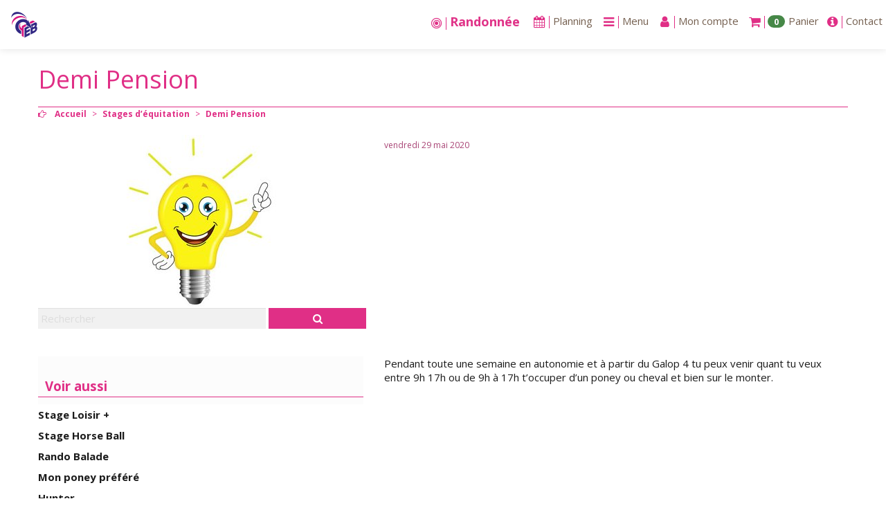

--- FILE ---
content_type: text/html; charset=utf-8
request_url: https://www.centre-equestre-basacle.fr/Demie-Pension-44.html?lang=fr
body_size: 8826
content:
<!DOCTYPE HTML>
<!--[if lt IE 7 ]> <html class="page_article ltr fr no-js ie ie6 lte9 lte8 lte7" xmlns="http://www.w3.org/1999/xhtml" xml:lang="fr" lang="fr" dir="ltr"> <![endif]-->
<!--[if IE 7 ]>    <html class="page_article ltr fr no-js ie ie7 lte9 lte8 lte7" xmlns="http://www.w3.org/1999/xhtml" xml:lang="fr" lang="fr" dir="ltr"> <![endif]-->
<!--[if IE 8 ]>    <html class="page_article ltr fr no-js ie ie8 lte9 lte8" xmlns="http://www.w3.org/1999/xhtml" xml:lang="fr" lang="fr" dir="ltr"> <![endif]-->
<!--[if IE 9 ]>    <html class="page_article ltr fr no-js ie ie9 lte9" xmlns="http://www.w3.org/1999/xhtml" xml:lang="fr" lang="fr" dir="ltr"> <![endif]-->
<!--[if (gt IE 9)|!(IE)]><!-->
<html class="page_article ltr fr no-js" xmlns="http://www.w3.org/1999/xhtml" xml:lang="fr" lang="fr" dir="ltr">
<!--<![endif]-->
<head>
<script type='text/javascript'>/*<![CDATA[*/(function(H){H.className=H.className.replace(/\bno-js\b/,'js')})(document.documentElement);/*]]>*/</script><title>Demi Pension</title>
<meta name="description" content="Deviens propri&#233;taire une semaine Pendant toute une semaine en autonomie et &#224; partir du Galop 4 tu peux venir quant tu veux entre 9h 17h ou de 9h &#224;" />
<link rel="canonical" href="https://www.centre-equestre-basacle.fr/Demie-Pension-44.html" />
<meta name="twitter:card" content="summary_large_image">
<meta name="twitter:site" content="@https://www.centre-equestre-basacle.fr/Demie-Pension-44.html">
<meta name="twitter:title" content="Demi Pension">
<meta name="twitter:description" content="Deviens propriétaire une semaine">
<meta name="twitter:image" content="https://basacle.s3.fr-par.scw.cloud/logo/arton44.jpg">
<meta property="og:title" content="Demi Pension" />
<meta property="og:type" content="siteweb" />
<meta property="og:image" content="https://basacle.s3.fr-par.scw.cloud/logo/arton44.jpg"/>
<meta property="og:url" content="https://www.centre-equestre-basacle.fr/Demie-Pension-44.html" />
<meta property="og:description" content="Deviens propriétaire une semaine"/>
<link rel="shortcut icon" href="plugins/squelettes/poneychevalnature.com/logo/favicon.ico" type="image/x-icon">
<link rel="icon" href="plugins/squelettes/poneychevalnature.com/logo/favicon.png" type="image/png">
<link rel="icon" sizes="32x32" href="plugins/squelettes/poneychevalnature.com/logo/favicon-32.png" type="image/png">
<link rel="icon" sizes="64x64" href="plugins/squelettes/poneychevalnature.com/logo/favicon-64.png" type="image/png">
<link rel="icon" sizes="96x96" href="plugins/squelettes/poneychevalnature.com/logo/favicon-96.png" type="image/png">
<link rel="icon" sizes="196x196" href="plugins/squelettes/poneychevalnature.com/logo/favicon-196.png" type="image/png">
<link rel="apple-touch-icon" sizes="152x152" href="plugins/squelettes/poneychevalnature.com/logo/apple-touch-icon.png">
<link rel="apple-touch-icon" sizes="60x60" href="plugins/squelettes/poneychevalnature.com/logo/apple-touch-icon-60x60.png">
<link rel="apple-touch-icon" sizes="76x76" href="plugins/squelettes/poneychevalnature.com/logo/apple-touch-icon-76x76.png">
<link rel="apple-touch-icon" sizes="114x114" href="plugins/squelettes/poneychevalnature.com/logo/apple-touch-icon-114x114.png">
<link rel="apple-touch-icon" sizes="120x120" href="plugins/squelettes/poneychevalnature.com/logo/apple-touch-icon-120x120.png">
<link rel="apple-touch-icon" sizes="144x144" href="plugins/squelettes/poneychevalnature.com/logo/apple-touch-icon-144x144.png">
<meta name="msapplication-TileImage" content="plugins/squelettes/poneychevalnature.com/logo/favicon-144.png">
<meta name="msapplication-TileColor" content="#FFFFFF">
<!--seo_insere--><meta name="robots" content="INDEX, FOLLOW" />
<link rel="canonical" href="https://www.centre-equestre-basacle.fr/Demie-Pension-44.html" /><meta http-equiv="Content-Type" content="text/html; charset=utf-8" />
<meta name="generator" content="SPIP 4.4.7" />
<link rel="alternate" type="application/rss+xml" title="Syndiquer tout le site" href="spip.php?page=backend" />
<meta name="viewport" content="width=device-width, initial-scale=1.0">
<link rel='stylesheet' href='local/cache-css/13c62f3e312959adcabfb1dd94411acc.css?1767611751' type='text/css' />
<script type='text/javascript'>var var_zajax_content='content';</script><script>
var mediabox_settings={"auto_detect":true,"ns":"box","tt_img":true,"sel_g":"#documents_portfolio a[type='image\/jpeg'],#documents_portfolio a[type='image\/png'],#documents_portfolio a[type='image\/gif']","sel_c":".mediabox","str_ssStart":"Diaporama","str_ssStop":"Arr\u00eater","str_cur":"{current}\/{total}","str_prev":"Pr\u00e9c\u00e9dent","str_next":"Suivant","str_close":"Fermer","str_loading":"Chargement\u2026","str_petc":"Taper \u2019Echap\u2019 pour fermer","str_dialTitDef":"Boite de dialogue","str_dialTitMed":"Affichage d\u2019un media","splash_url":"","lity":{"skin":"_simple-dark","maxWidth":"90%","maxHeight":"90%","minWidth":"400px","minHeight":"","slideshow_speed":"2500","opacite":"0.9","defaultCaptionState":"expanded"}};
</script>
<!-- insert_head_css -->
<script type='text/javascript' src='local/cache-js/c9dd9ad81029b2b04e54fe9615686b8d.js?1769392997'></script>
<!-- insert_head -->
<link rel="stylesheet" type="text/css" media="all" href='local/cache-less/creneau-cssify-d75f931.css?1766941083' />
<link rel="stylesheet" href="https://cdnjs.cloudflare.com/ajax/libs/jquery-timepicker/1.10.0/jquery.timepicker.css" />
<script src="https://cdnjs.cloudflare.com/ajax/libs/jquery-timepicker/1.10.0/jquery.timepicker.min.js"></script>
<!-- FB Modeles vide -->
<link rel="alternate" type="application/json+oembed" href="https://www.centre-equestre-basacle.fr/oembed.api/?format=json&amp;url=https%3A%2F%2Fwww.centre-equestre-basacle.fr%2FDemie-Pension-44.html%3Flang%3Dfr" />
<!--[if lt IE 9]>
<script src="plugins/bootstrap/bootstrap2spip/js/html5.js"></script>
<script src="plugins/bootstrap/bootstrap2spip/js/respond.min.js"></script>
<![endif]--><script type="application/javascript" src='plugins/squelettes/poneychevalnature.com/javascript/bootstrap-select.js'></script>
<script src="https://cdnjs.cloudflare.com/ajax/libs/bootstrap-select/1.12.2/js/i18n/defaults-fr_FR.min.js"></script>
<script type="application/javascript">
datepickerOptions = {
prevText: 'précédent',
nextText: 'suivant',
currentText: 'aujourd’hui',
closeText: 'Fermer',
monthNames: [
'janvier','février','mars','avril','mai','juin',
'juillet','août','septembre','octobre','novembre','décembre'],
monthNamesShort: [
'janv.','févr.','mars','avr.','mai','juin',
'juil.','août','sept.','oct.','nov.','déc.'],
dayNames: [
'dimanche','lundi','mardi','mercredi',
'jeudi','vendredi','samedi'],
dayNamesShort: [
'dim.','lun.','mar.','mer.',
'jeu.','ven.','sam.'],
dayNamesMin: [
'd.','l.','m.','m.',
'j.','v.','s.'],
firstDay: 1
}; 
$(function() {
$('.selectpicker').selectpicker();
$('[data-toggle="tooltip"]').tooltip();
});
</script>
<style>
.bs-searchbox input {
box-sizing: border-box;
height: auto;
}
</style>	</head>
<body>
<div class="page">
<div class="container-fluid removePadFluid fullheight">
<div class="navbar" id="nav">
<header>
<div class="navbar  navbar-fixed-top">
<div class="navbar-inner">
<div class="yamm container-fluid removePadFluid">
<a class="btn btn-navbar" data-toggle="collapse" data-target=".nav-collapse"><i class="fa fa-th noMargin"></i></a>        	
<a class="brand normal pull-left" href="https://www.centre-equestre-basacle.fr"><img src='local/cache-vignettes/L100xH100/siteon0-2c1c0097-9ee36.png?1759261802' alt='Centre &#233;questre du basacle &#224; Pau, cours &#233;quitation, stages' class='spip_logo' width='' height='100' onmouseover='' onmouseout='' style='height:50px' title='Centre &#233;questre du basacle &#224; Pau, cours &#233;quitation, stages' /></a>
<div class="nav-collapse collapse" id="nav1">
<ul class="nav unstyled pull-right">
<script>
function swapTitre(id_siteminer){
var $act = $('#titre-siteminer'+id_siteminer+' .act');
var $nex = ($('#titre-siteminer'+id_siteminer+' .act').next().length > 0) ? $('#titre-siteminer'+id_siteminer+' .act').next() : $('#titre-siteminer'+id_siteminer+' span:first');
$act.fadeOut(function(){
$act.removeClass('act');
$nex.fadeIn().addClass('act');
});
}
</script>
<li class="fa-nav active-siteminer swaptitre"><a href="Calendrier-des-stages-et-evenements.html" title="Calendrier des stages et évènements"><i class="fa fa-bullseye @class@"></i><span id="titre-siteminer1"><span class="act">Stage équestre</span><span>Randonnée</span><span>Stages vacances</span><span>Compétition</span></span></a></li>
<script>
$(function() {
setInterval('swapTitre(1)', 2000);
});
</script>						
<li><a  href="spip.php?page=planning" ><i class="fa fa-calendar noMargin fa-nav"></i><span class=" titre-nav visible">Planning</span></a></li>
<li class="dropdown yamm-fullwidth dropdown-menu-theme">
<a href="#" class="dropdown-toggle" data-toggle="dropdown"><i class="fa fa-bars noMargin fa-nav"></i><span class=" titre-nav visible">Menu</span></a>
<div class="unstyled dropdown-menu clearfix">
<div class="row-fluid posSpanFluid">
<div class="span3">
<div class="h3 titre_top_menu"><a href="-Le-centre-.html">Le centre </a></div>
<ul class="yamm-content unstyled dropdown-menu">
<li class="sous_titre_top_menu"><a href="-Nos-chevaux-10-.html">Nos chevaux</a></li>
<li class="sous_titre_top_menu"><a href="-L-equipe-11-.html">L&#8217;équipe</a></li>
<li class="sous_titre_top_menu"><a href="-Les-installations-12-.html">Les installations</a></li>
<li class="sous_titre_top_menu"><a href="Le-reglement-interieur.html">Le réglement intérieur</a></li>
<li class="sous_titre_top_menu"><a href="Presentation.html">Bienvenue au Centre Equestre du Basacle</a></li>
<li class="sous_titre_top_menu"><a href="20-L-adhesion.html">Adhésion</a></li>
<li class="sous_titre_top_menu"><a href="Mentions-legales.html">Mentions légales</a></li>
</ul>
</div>
<div class="span3">
<div class="h3 titre_top_menu"><a href="-Cours-d-equitation-.html">Cours d&#8217;équitation</a></div>
<ul class="yamm-content unstyled dropdown-menu">
<li class="sous_titre_top_menu"><a href="Cours-particulier.html">Cours particulier</a></li>
</ul>
</div>
<div class="span3">
<div class="h3 titre_top_menu"><a href="-Stages-d-equitation-.html">Stages d’équitation</a></div>
<ul class="yamm-content unstyled dropdown-menu">
<li class="sous_titre_top_menu"><a href="Stages-competition.html">Stages perfectionnement et ou  Prépa concours</a></li>
<li class="sous_titre_top_menu"><a href="Stages-vacances-scolaires.html">Stages Galop</a></li>
<li class="sous_titre_top_menu"><a href="Mon-poney-prefere.html">Mon poney préféré</a></li>
<li class="sous_titre_top_menu"><a href="Stages-Multidisciplines-decouverte.html">Stages Multidisciplines découverte</a></li>
<li class="sous_titre_top_menu"><a href="CCE.html">CCE Cross</a></li>
<li class="sous_titre_top_menu"><a href="Demie-Pension-44.html">Demi Pension</a></li>
<li class="sous_titre_top_menu"><a href="Rando-Balade.html">Rando Balade</a></li>
<li class="sous_titre_top_menu"><a href="Stage-Horse-Ball.html">Stage Horse Ball</a></li>
<li class="sous_titre_top_menu"><a href="Equifeel-Travail-a-pied-Ethologie.html">Equifeel/Travail à pied/Ethologie</a></li>
<li class="sous_titre_top_menu"><a href="Stage-Loisir.html">Stage Loisir +</a></li>
<li class="sous_titre_top_menu"><a href="Stage-Shetland.html">Stage Shetland &lt;6ans</a></li>
<li class="sous_titre_top_menu"><a href="Hunter.html">Hunter</a></li>
</ul>
</div>
<div class="span3">
<div class="h3 titre_top_menu"><a href="-Balades-et-randonnees-a-cheval-.html">Balades et randonnées à cheval</a></div>
<ul class="yamm-content unstyled dropdown-menu">
<li class="sous_titre_top_menu"><a href="Balade-poney.html">Balade en Main</a></li>
<li class="sous_titre_top_menu"><a href="Balade-a-cheval.html">Balade à cheval</a></li>
</ul>
</div>
</div>
<div class="row-fluid posSpanFluid">
<div class="span3">
<div class="h3 titre_top_menu"><a href="-Pension-chevaux-.html">Pension chevaux</a></div>
<ul class="yamm-content unstyled dropdown-menu">
<li class="sous_titre_top_menu"><a href="Pension-chevaux-a-l-annee.html">Pension chevaux à l&#8217;année</a></li>
<li class="sous_titre_top_menu"><a href="Pension-chevaux-a-la-nuitee.html">Pension chevaux à la nuitée</a></li>
<li class="sous_titre_top_menu"><a href="Demie-Pension-36.html">Demie Pension</a></li>
</ul>
</div>
<div class="span3">
<div class="h3 titre_top_menu"><a href="-Concours-.html">Concours</a></div>
<ul class="yamm-content unstyled dropdown-menu">
<li class="sous_titre_top_menu"><a href="Concours-CSO.html">Concours CSO</a></li>
<li class="sous_titre_top_menu"><a href="Concours-interne.html">Concours interne</a></li>
</ul>
</div>
<div class="span3">
<div class="h3 titre_top_menu"><a href="-Gazette-.html">Gazette</a></div>
<ul class="yamm-content unstyled dropdown-menu">
<li class="sous_titre_top_menu"><a href="Gazette-de-janvier-Fevrier.html">Gazette de janvier Février</a></li>
<li class="sous_titre_top_menu"><a href="Gazette-de-Mars-Avril.html">Gazette de Mars Avril</a></li>
<li class="sous_titre_top_menu"><a href="Gazette-Mai-Juin.html">Gazette Mai Juin</a></li>
</ul>
</div>
<div class="span3">
<div class="h3 titre_top_menu"><a href="-Boutique-du-club-.html">Boutique du club</a></div>
<ul class="yamm-content unstyled dropdown-menu">
<li class="sous_titre_top_menu"><a href="Tee-shirt-adhesion.html">Tee-shirt adhésion</a></li>
<li class="sous_titre_top_menu"><a href="Veste-sofshell.html">Veste sofshell</a></li>
<li class="sous_titre_top_menu"><a href="Polo.html">Polo</a></li>
<li class="sous_titre_top_menu"><a href="Veste-sofshell-61.html">Sweat</a></li>
<li class="sous_titre_top_menu"><a href="Doudoune.html">Doudoune</a></li>
</ul>
</div>
</div>
</li>						 						  <li class="dropdown dropdown-menu-theme" >
<a href="#" class="dropdown-toggle" data-toggle="dropdown" ><i class="fa fa-user noMargin fa-nav"></i><span class=" titre-nav visible">Mon compte</span></a>
<ul class="unstyled dropdown-menu inverse">
<li> 
<div class=' formulaire_spip formulaire_login   posSpanFluid row-fluid'>
<div class="span6">
<form id='formulaire_login' method='post' action='/Demie-Pension-44.html?lang=fr' enctype='multipart/form-data' class="form-inline">
<span class="form-hidden"><input name="lang" value="fr" type="hidden"
><input name='formulaire_action' type='hidden'
value='login'><input name='formulaire_action_args' type='hidden'
value='9wLL0oQhbdDvc2rcKIJfQAhJd4n+3iVKmAZdRSGVBCBRrB8GVoWueV8Fw+6O56qlSuyGtTFLAjRaZN7IBDrPC/w5PGtQVo8/KA=='><input name='formulaire_action_sign' type='hidden'
value=''></span><fieldset>
<!-- <legend>Identification</legend> -->
<!-- <span id="spip_logo_auteur"></span> -->
<div class="left-inner-addon "><i class="fa fa-user @class@"></i><input type='text' class='input-medium fullWidth' name='var_login' id='var_login' value="" placeholder=" Login ou email"   required='required'  autofocus='autofocus' autocapitalize="off" autocorrect="off" autocomplete="username"/></div>
<div class="left-inner-addon"><i class="fa fa-eye-slash voirMdp" style="pointer-events:all;"></i><input type='password' class='fullWidth' name='password' id='password' value="" placeholder="Mot de passe" autocapitalize="off" autocorrect="off"    autocomplete="current-password"/></div>
<label class='checkbox' for="session_remember">	
<input type="checkbox" name="session_remember" id="session_remember" value="oui"  onchange="jQuery(this).addClass('modifie');" />
Se souvenir de moi</label>
<div><button type="submit" class="btn btn-theme pull-right hidden-phone">Valider</button></div>
<div><button type="submit" class="btn btn-theme-inverse pull-right visible-phone">Valider</button></div>
<a  href="spip.php?page=spip_pass" id='spip_pass' rel="nofollow" class="btn btn-theme-inverse clearfix">Mot de passe oublié ?</:bootskin:login_motpasseoublie:></a>
</fieldset>
</form>
<script>
$(document).ready(function(){
$('.voirMdp').click(function() {
voirMdp();
})
});
function voirMdp() {
var type = $("#password").attr("type"); 
if( type === 'password' ) $("#password").attr("type", "text");					
else $("#password").attr("type", "password");
$('.voirMdp').toggleClass("fa-eye fa-eye-slash");
}
</script>
</div>
<div class="span6">
<span class="clearfix"><i class="fa fa-info"></i>Si vous n'avez pas encore de compte vous pouvez vous inscrire afin d'acccéder immédiatement à toutes les prestations.</span>
<a href="spip.php?page=inscription"><button style="margin-top: 5px;"class=" pull-right btn btn-theme hidden-phone">S'inscrire</button></a>
<a href="spip.php?page=inscription"><button style="margin-top: 5px;"class=" pull-right btn btn-theme-inverse visible-phone">S'inscrire</button></a>
</div>
</div><script>var login_info;
function informe_auteur(c){
login_info.informe_auteur_en_cours = false;
// JSON envoye par informer_auteur.html
c = jQuery.parseJSON(c);
if (c) {
// indiquer le cnx si on n'y a pas touche
jQuery('input#session_remember:not(.modifie)')
.prop('checked',(c.cnx=='1')?true:false);
}
if (c.logo)
jQuery('#spip_logo_auteur').html(c.logo);
else
jQuery('#spip_logo_auteur').html('');
}
function actualise_auteur(){
if (login_info.login != jQuery('#var_login').prop('value')) {
login_info.informe_auteur_en_cours = true;
login_info.login = jQuery('#var_login').prop('value');
var currentTime = new Date();// on passe la date en var pour empecher la mise en cache de cette requete (bug avec FF3 & IE7)
jQuery.get(login_info.page_auteur, {var_login:login_info.login,var_compteur:currentTime.getTime()},informe_auteur);
}
}
var login_info={'login':'','page_auteur': 'spip.php?page=informer_auteur','informe_auteur_en_cours':false,'attente_informe':0};jQuery(function(){jQuery('#var_login').change(actualise_auteur);});</script></li> 
</ul>
</li>
<li class="dropdown dropdown-menu-theme" id="navbar-panier">
<a href="#" class="dropdown-toggle" data-toggle="dropdown"><i class="fa fa-shopping-cart noMargin fa-nav"></i> <span class="badge badge-success">0</span><span class="visible titre-nav">Panier</span></a>
						 						<li><a  href="spip.php?page=contact" id="contact"><i class="fa fa-info-circle noMargin fa-nav"></i><span class=" titre-nav visible">Contact</span></a></li>
</ul>
</div>
</div> 
</div>
</div>
</header>
</div>
<div class="change " >
<div class="container fullheight">
<div class="header" id="header">
<header class="cartouche">
<div class="header-page ">
<div class="row-fluid ">
<div class="entete-bloc">
<h1 class="">Demi Pension</h1><ul class="breadcrumb">
<li><i class="fa fa-hand-o-right"></i></li>&nbsp;
<li><a href="https://www.centre-equestre-basacle.fr/">Accueil</a><span class="divider"> &gt; </span></li>
<li><a href="-Stages-d-equitation-.html">Stages d’équitation</a><span class="divider"> &gt; </span></li>
<li class="active"><span class="on active">Demi Pension</span></li>
</ul>				
</div>
</div>
<div class="row-fluid">
<div class="span5 header-col1">
<div class='ajaxbloc ajax-id-logoreload' data-ajax-env='Z5bRtacxdS26joELgw15RKOyO5DM+762TPvohLoaLm9sOvGVzhLZpI6elixYCEc8l5l6f4lPTuSx7NO2xgqdEW6xkl6kQ3/Vq2/RuPJqjxZo3NE+rTAZ6Fgk8TZbRv253N63fKejTAWH0PdLOGw4ws8hxyrWN3mFdg+O0gVh9qW+SfZDRcB/3cFKEOTh1xnQqgzRstPXtak471KldhhpeT9Yg9rWlSzhujvQyWzBgy6jKKUrjN0D4RePy/YCl2+ETOE0XHf33vLiEA+XEJQ7ljI3hNDaFT7ZDhsr5gTNv82Y1ro+NgyuwLxlz0hLKTzdtxVp1j2+34cKrlY+/Aj6KfGZArB7Qo3PQatBo8JHBHZz2pV34zkq1RJ5t5OXn/4JH5kXaRF81t6e4wOpLItWqXn3gGPzwqLnATa26++91ZOG3avQXcvnfTZFnTAgbPGLw3T+rP+p1ds6HzndSc8SRPSXxV83RvqOgNPFjZtjvXOQ0HqMRU9A8pmA2Kipwz/1BVeYwMPIuL00CM1yChKY+2b/iw==' data-origin="Demie-Pension-44.html?lang=fr">
<div class="bgnd-img" style="background-image:url(local/cache-gd2/1b/8456f636785f829aa00dd02f3e44d2.jpg?1759263763);">
</div></div><!--ajaxbloc-->				<div class="header-recherche"><div class="formulaire_spip formulaire_recherche form-search" id="formulaire_recherche">
<form action="spip.php?page=recherche" method="get">
<div>
<input name="page" value="recherche" type="hidden"
>
<div class="input-append ">
<input placeholder="Rechercher" type="search" class="search text search-query fullWidth" name="recherche" id="recherche" accesskey="4" autocapitalize="off" autocorrect="off"/>
<button type="submit" class="btn btn-theme" title="Rechercher" ><i class="fa fa-search noMargin"></i></button>
</div>
</div>
</form>
</div>
</div>
</div>
<div class="span7 header-col2">				
<div class="abs-bloc">
<span class="clearfix"> <p class="publication"><time pubdate="pubdate" datetime="2020-05-29T15:21:54Z"> vendredi 29 mai 2020</time></p></span>
<span class="clearfix">
</span>
<div class='ajaxbloc ajax-id-documents' data-ajax-env='p0/L0cchddXQq42PedLzJNXBDmojcpgMu8iaTJn/bV3IvclC3Aa834wYJM60RGSPVmQv2ItL1re3QnFUSwjzaZlQPNFNZiLGFEfyhOk29hspYEpyh6weLNzrS/WH/jVGOvTNVEAxHD8mhfkXY2FS6fC9zEFwdzJ7NUButFFhJP4TCyC/lafAJXu0VUDlK9sDfIzMzn7vb4WUaLIgieeHLrmipTBL' data-origin="Demie-Pension-44.html?lang=fr">
<div class="removeMargin">
</div></div><!--ajaxbloc-->
</div>
</div>
</div>
<div class="fb_modeles fb_like_button">
<div id="fb-root"></div>
<script src="https://connect.facebook.net/fr_FR/all.js#xfbml=1"></script>
<fb:like 
send="true"  
layout="button_count" 
width="490"  
height="80"  
show_faces="true" 
action="like" 
font="lucida grande" 
colorscheme="light" 
></fb:like>
<noscript>
<div class="fb_modeles fb_messagejsabsent">Le javascript est inactif sur votre navigateur. Certaines fonctionnalités de cet outil seront inactives ...</div>
<iframe src="http://www.facebook.com/plugins/like.php?locale=fr_FR&amp;send=true&amp;layout=button_count&amp;width=490&amp;height=80&amp;show_faces=true&amp;action=like&amp;font=lucida%20grande&amp;colorscheme=light" scrolling="no" frameborder="0" style="border:none; overflow:hidden; width:490px; height:80px;" allowTransparency="true"></iframe>
</noscript>
</div>
</div>
</header>						</div>
<div class=" wrapper " id="wrapper">
<div class=" content primary main-content" id="content">
<article class="main-content">				
<div class="crayon article-texte-44 texte surlignable"><p>Pendant toute une semaine en autonomie et à partir du Galop 4 tu peux venir quant tu veux entre 9h 17h ou de 9h à 17h t’occuper d’un poney ou cheval et bien sur le monter.</p></div>
</article>
<footer>
</footer>							</div>
</div>
<div class=" aside secondary aside-affix" id="aside">
<aside class="aside bs-docs-sidenav span5">
<div class="liste articles">
<div class="h2"> Voir aussi</div>
<ul class="liste-items ">
<li class="item"><a href="Stage-Loisir.html">Stage Loisir +</a></li>
<li class="item"><a href="Stage-Horse-Ball.html">Stage Horse Ball</a></li>
<li class="item"><a href="Rando-Balade.html">Rando Balade</a></li>
<li class="item"><a href="Mon-poney-prefere.html">Mon poney préféré</a></li>
<li class="item"><a href="Hunter.html">Hunter</a></li>
<li class="item"><a href="Stage-Shetland.html">Stage Shetland &lt;6ans</a></li>
<li class="item"><a href="CCE.html">CCE Cross</a></li>
<li class="item"><a href="Equifeel-Travail-a-pied-Ethologie.html">Equifeel/Travail à pied/Ethologie</a></li>
<li class="item"><a href="Demie-Pension-44.html" class="on">Demi Pension</a></li>
<li class="item"><a href="Stages-Multidisciplines-decouverte.html">Stages Multidisciplines découverte</a></li>
</ul>
</div>
<a href="#forum" name="forum" id="forum"></a>							</aside>
</div>			
</div>
<div class="back-top"><a href="#"><i class="fa fa-angle-double-up noMargin"></i></a></div>
<div class="footer" id="footer">
<div class="main-footer container"> 
<div class=" row-fluid ">
<div class="span4 col2Footer">
<div class="liste rubriques">
<div class="h3"><strong>Raccourcis</strong></div>
<ul class="unstyled ">
<li class="item"><a href="Le-reglement-interieur.html">Le réglement intérieur</a></li>
<li class="item"><a href="Mentions-legales.html">Mentions légales</a></li>
<li class="item"><a href="spip.php?page=plan">Plan du site</a></li>
<li class="item"><a href="ecrire/">Espace privé</a></li>
</ul>
</div></div>
<div class="span4">
<address>
<div class="h3"><strong>Centre équestre du basacle à Pau, cours équitation, stages</strong></div>
<ul class="unstyled">
<li class="fa-footer-adresse"> 3 chemin d’Astra
64140 Lons</li>
<li class="fa-footer-tel">Téléphone :  06 88 97 26 97</li>
</ul>
</address>
</div>
<div class="span4 pull-left">
<ul class="unstyled inline social-icone center">
<li><a href="https://www.facebook.com/pages/category/Company/CEB-Centre-Equestre-du-Basacle-1814355655556854/"><i class="fa fa-facebook fa-2x"></i></a></li>
<li><a href="spip.php?page=backend" rel="alternate" title="Syndiquer tout le site"><i class="fa fa-rss fa-2x noMargin"></i></a></li>
</ul>
</div>
</div>
<div class="row-fluid">
<div class="span12">
<div class="realiser">
</div>
</div>
</div>
</div>				</div>
</div>
</div>
</div>
<!-- footer_js -->
<!-- compact [
plugins/squelettes/poneychevalnature.com/javascript/jquery.touchSwipe.min.js
plugins/themes/poneychevalnature.com/js/bootstrap.js?1759251173
local/cache-js/jsdyn-javascript_update_panier_js-e069ffa7-minify-1513.js?1769494040
] 100% -->
<script type='text/javascript' src='local/cache-js/0869ddb99891728f2a2383355398d563.js?1769494040'></script>
<script type="text/javascript" src="//cdnjs.cloudflare.com/ajax/libs/jquery.lazy/1.7.6/jquery.lazy.min.js"></script>
<script type="text/javascript" src="//cdnjs.cloudflare.com/ajax/libs/jquery.lazy/1.7.6/jquery.lazy.plugins.min.js"></script>
<!-- fin_footer_js -->
<script type="application/javascript">
$(function() {
$('.lazy').Lazy();
$('.hover-image').Lazy();
$('#myCarouselInfos').carousel({
interval : 3000
});
$('#myCarousel').carousel({
interval : 8000
});
// lazy chargement des images du carousel
$("#myCarousel").on("slide", function(ev) {
var lazy = $(ev.relatedTarget);
if(lazy.attr("data-src")){
lazy.attr("style", lazy.data('src'));
lazy.removeAttr("data-src");	
}
});
if (window.innerWidth > 767 ){
var ha = $('.aside-affix').height();
var hc = $('.main-content').height();
if( ha < hc ){
$('.bs-docs-sidenav').affix({ 
offset: {
top: function () { return $('.header').outerHeight() + 50;}  
,bottom:  function () { return $('.footer').height() + 10;}  
}     	
});
};
}	
$( window ).resize(function() {
if (window.innerWidth > 767){
var ha = $('.aside-affix').height();
var hc = $('.main-content').height();
if( ha < hc & ha < window.innerHeight){
$('.bs-docs-sidenav').affix({ 
offset: {
top: function () { return $('.header').outerHeight() + 50;}  
,bottom:  function () { return $('.footer').height() + 10;}  
}
});
};
}
});
$('.brand img').removeAttr('onmouseover');
$('.brand img').removeAttr('onmouseout');
$('.back-top').on('click', function () {
$("html, body").animate({ scrollTop: 0 }, 1500);
$('.footer').css('min-height','auto');
});
});
</script><script src='https://www.google.com/recaptcha/api.js?onload=recaptchaOnloadCallback&render=explicit'  async defer></script>
<script type='text/javascript'>
var recaptchaOnloadCallback = function() {
for (var i = 0; i < document.forms.length; ++i) {
var form = document.forms[i];
var captcha = form.querySelector('.g-recaptcha');
if (null === captcha){
continue;
}
(function(frm){
var captchaId = grecaptcha.render(captcha,{
'sitekey': '6LdpqOIUAAAAAFGLp8OKrk_PVg5Qu2Wxg6vW3bVQ',
'size': 'invisible',
'badge' : 'bottomright', // possible values: bottomright, bottomleft, inline
'callback' : function (recaptchaToken) {
HTMLFormElement.prototype.submit.call(frm);
}
});
frm.onsubmit = function (evt){
evt.preventDefault();
grecaptcha.execute(captchaId);
};
})(form);
}
};
</script>
<script defer src="https://static.cloudflareinsights.com/beacon.min.js/vcd15cbe7772f49c399c6a5babf22c1241717689176015" integrity="sha512-ZpsOmlRQV6y907TI0dKBHq9Md29nnaEIPlkf84rnaERnq6zvWvPUqr2ft8M1aS28oN72PdrCzSjY4U6VaAw1EQ==" data-cf-beacon='{"version":"2024.11.0","token":"9afffa780ab84ab780c40e4064576216","r":1,"server_timing":{"name":{"cfCacheStatus":true,"cfEdge":true,"cfExtPri":true,"cfL4":true,"cfOrigin":true,"cfSpeedBrain":true},"location_startswith":null}}' crossorigin="anonymous"></script>
</body><!-- Page parsée et évaluée en 0.0226 secondes -->
</html>


--- FILE ---
content_type: text/css
request_url: https://www.centre-equestre-basacle.fr/local/cache-css/13c62f3e312959adcabfb1dd94411acc.css?1767611751
body_size: 95478
content:
@import url(https://fonts.googleapis.com/css?family=Open+Sans:100,400,300,700);
@import "https://fonts.googleapis.com/css?family=Open+Sans:100,400,300,700";
/* compact [
	local/cache-less/bootstrap-cssify-132ea84.css?1766941083
	plugins/squelettes/poneychevalnature.com/css/bootstrap-select.mini.css?1759251173
	local/cache-less/responsive-cssify-8a8da71.css?1766941083
	local/cache-less/box-cssify-a998973.css?1766941083
	plugins/z-core/css/box_skins.css?1759251144
	plugins/bootstrap/bootstrap2spip/css/spip.css?1759251124
	local/cache-less/spip.comment-cssify-afe7aba.css?1766941083
	local/cache-less/spip.list-cssify-304247c.css?1766941083
	plugins-dist/mediabox/lib/lity/lity.css?1759251112
	plugins-dist/mediabox/lity/css/lity.mediabox.css?1767611696
	plugins-dist/mediabox/lity/skins/_simple-dark/lity.css?1759251113
	plugins-dist/porte_plume/css/barre_outils.css?1759251114
	local/cache-css/cssdyn-css_barre_outils_icones_css-5512f361.css?1759261801
	plugins/jqueryui/css/ui/jquery-ui.css
	plugins/gis/lib/leaflet/dist/leaflet.css
	plugins/gis/lib/leaflet/plugins/leaflet-plugins.css
	plugins/gis/lib/leaflet/plugins/leaflet.markercluster.css
	plugins/gis/css/leaflet_nodirection.css
	plugins/armagedon/css/armagedon.css?1759251145
	plugins/oembed/css/oembed.css?1759251135
	plugins/cvt-upload/css/cvtupload.css?1759251127
	plugins/uploadhtml5/lib/dropzone/dropzone.css
	local/cache-less/theme-cssify-232788b.css?1766941083
	local/cache-less/layoutgala-cssify-d011d47.css?1766941083
	local/cache-less/bootskin-cssify-86a48b6.css?1766941083
	plugins/squelettes/poneychevalnature.com/css/font-awesome/css/font-awesome.min.css?1759251173
	local/cache-less/print-cssify-9a3614c.css?1766941083
	plugins/modeles_facebook/fb_modeles.css
] 82.8% */

/* local/cache-less/bootstrap-cssify-132ea84.css?1766941083 */
/*!
* Bootstrap v2.3.2
*
* Copyright 2013 Twitter,Inc
* Licensed under the Apache License v2.0
* http://www.apache.org/licenses/LICENSE-2.0
*
* Designed and built with all the love in the world by @mdo and @fat.
*/
.clearfix{*zoom:1}
.clearfix:before,.clearfix:after{display:table;content:"";line-height:0}
.clearfix:after{clear:both}
.hide-text{font:0/0 a;color:transparent;text-shadow:none;background-color:transparent;border:0}
.input-block-level{display:block;width:100%;min-height:30px;-webkit-box-sizing:border-box;-moz-box-sizing:border-box;box-sizing:border-box}
article,aside,details,figcaption,figure,footer,header,hgroup,nav,section{display:block}
audio,canvas,video{display:inline-block;*display:inline;*zoom:1}
audio:not([controls]){display:none}
html{font-size:100%;-webkit-text-size-adjust:100%;-ms-text-size-adjust:100%}
a:focus{outline:thin dotted #333;outline:5px auto -webkit-focus-ring-color;outline-offset:-2px}
a:hover,a:active{outline:0}
sub,sup{position:relative;font-size:75%;line-height:0;vertical-align:baseline}
sup{top:-.5em}
sub{bottom:-.25em}
img{max-width:100%;width:auto\9;height:auto;vertical-align:middle;border:0;-ms-interpolation-mode:bicubic}
#map_canvas img,.google-maps img{max-width:none}
button,input,select,textarea{margin:0;font-size:100%;vertical-align:middle}
button,input{*overflow:visible;line-height:normal}
button::-moz-focus-inner,input::-moz-focus-inner{padding:0;border:0}
button,html input[type="button"],input[type="reset"],input[type="submit"]{-webkit-appearance:button;cursor:pointer}
label,select,button,input[type="button"],input[type="reset"],input[type="submit"],input[type="radio"],input[type="checkbox"]{cursor:pointer}
input[type="search"]{-webkit-box-sizing:content-box;-moz-box-sizing:content-box;box-sizing:content-box;-webkit-appearance:textfield}
input[type="search"]::-webkit-search-decoration,input[type="search"]::-webkit-search-cancel-button{-webkit-appearance:none}
textarea{overflow:auto;vertical-align:top}
@media print{*{text-shadow:none!important;color:#000!important;background:transparent!important;box-shadow:none!important}
a,a:visited{text-decoration:underline}
a[href]:after{content:" (" attr(href) ")"}
abbr[title]:after{content:" (" attr(title) ")"}
.ir a:after,a[href^="javascript:"]:after,a[href^="#"]:after{content:""}
pre,blockquote{border:1px solid #999;page-break-inside:avoid}
thead{display:table-header-group}
tr,img{page-break-inside:avoid}
img{max-width:100%!important}
@page{margin:0.5cm}
p,h2,h3,.secondary h1,.secondary .h1,.secondary .h1-like,.secondary h2,.secondary .h2,.secondary .h2-like,legend{orphans:3;widows:3}
h2,h3,.secondary h1,.secondary .h1,.secondary .h1-like,.secondary h2,.secondary .h2,.secondary .h2-like,legend{page-break-after:avoid}}
body{margin:0;font-family:'Open Sans',"Courier New",Courier,monospace;font-size:15px;line-height:20px;color:#1b1b1b;background-color:#fff}
a{color:#e02f86;text-decoration:none}
a:hover,a:focus{color:#e02f86;text-decoration:underline}
.img-rounded{-webkit-border-radius:6px;-moz-border-radius:6px;border-radius:6px}
.img-polaroid{padding:4px;background-color:#fff;border:1px solid #ccc;border:1px solid rgba(0,0,0,0.2);-webkit-box-shadow:0 1px 3px rgba(0,0,0,0.1);-moz-box-shadow:0 1px 3px rgba(0,0,0,0.1);box-shadow:0 1px 3px rgba(0,0,0,0.1)}
.img-circle{-webkit-border-radius:500px;-moz-border-radius:500px;border-radius:500px}
html{font-size:100.01%}
body{margin:0;font-family:'Open Sans',"Courier New",Courier,monospace;font-size:.9375em;line-height:1.33333333em;color:#1b1b1b;background-color:#fff}
[class^="icon-"],[class*=" icon-"]{text-indent:100px;overflow:hidden}
.spip_documents{margin-top:1.33333333em;margin-bottom:1.33333333em;background:none}
.spip_documents,.spip_documents_center,.spip_doc_titre,.spip_doc_descriptif{margin-right:auto;margin-left:auto;text-align:center;max-width:100%}
.spip_documents_center{clear:both;display:block;width:100%;-webkit-box-sizing:border-box;-moz-box-sizing:border-box;box-sizing:border-box}
dl.spip_documents dt,dl.spip_documents dd{margin-left:auto;margin-right:auto;padding-left:0;padding-right:0}
.spip_document figure.spip_doc_inner{margin:0}
.spip_documents_left{float:left;margin:11px 19px;margin-left:0}
.spip_documents_right{float:right;margin:11px 19px;margin-right:0}
.spip_doc_descriptif{clear:both}
.cartouche{margin-bottom:1.33333333em}
.cartouche:last-child{margin-bottom:0}
.cartouche .spip_logos,.hero-unit .spip_logos,.entry-title .spip_logos,.cartouche .spip_logo,.hero-unit .spip_logo,.entry-title .spip_logo{float:right;clear:right;margin:11px 19px;margin-top:0;margin-right:0;line-height:1px}
.cartouche h1 + .publication,.hero-unit h1 + .publication,.entry h1 + .publication{margin-top:-1.33333333em}
.cartouche .publication,.hero-unit .publication,.entry .publication{opacity:0.8;filter:alpha(opacity=80)}
.entry{margin-bottom:1.33333333em}
.secondary .entry-title .spip_logos,.secondary .entry-title .spip_logo{margin:2px 10px;margin-top:0;margin-right:0}
.postmeta > :first-child > .sep:first-child{display:none}
.notes{padding-top:1.33333333em;margin-top:1.33333333em;max-width:400px}
.notes > h2{border-bottom:2px solid #fff}
.notes > div p{font-size:inherit;line-height:inherit;font-weight:200}
.notes > div{padding-left:80px;position:relative}
.notes .spip_note_ref{display:block;position:absolute;left:0;width:60px}
.secondary .notes > div{padding-left:40px}
.secondary .notes .spip_note_ref{width:40px}
a{color:#e02f86}
a:focus,a:hover,a:active{background-color:#fdfdfd;color:#e02f86;text-decoration:none}
a[hreflang]:after{content:"\0000a0(" attr(hreflang) ")"}
@media print{a,a:visited{color:#1b1b1b;text-decoration:underline}
.ir a:after,a[href^="javascript:"]:after,a[href^="#"]:after{content:""}}
a.spip_note{font-weight:700}
@media print{a.spip_out:after,a.spip_url:after{content:" (" attr(href) ")"}}
.on{font-weight:700}
.row{margin-left:-20px;*zoom:1}
.row:before,.row:after{display:table;content:"";line-height:0}
.row:after{clear:both}
[class*="span"]{float:left;min-height:1px;margin-left:20px}
.container,.navbar-static-top .container,.navbar-fixed-top .container,.navbar-fixed-bottom .container{width:940px}
.span12{width:940px}
.span11{width:860px}
.span10{width:780px}
.span9{width:700px}
.span8{width:620px}
.span7{width:540px}
.span6{width:460px}
.span5{width:380px}
.span4{width:300px}
.span3{width:220px}
.span2{width:140px}
.span1{width:60px}
.offset12{margin-left:980px}
.offset11{margin-left:900px}
.offset10{margin-left:820px}
.offset9{margin-left:740px}
.offset8{margin-left:660px}
.offset7{margin-left:580px}
.offset6{margin-left:500px}
.offset5{margin-left:420px}
.offset4{margin-left:340px}
.offset3{margin-left:260px}
.offset2{margin-left:180px}
.offset1{margin-left:100px}
.row-fluid{width:100%;*zoom:1}
.row-fluid:before,.row-fluid:after{display:table;content:"";line-height:0}
.row-fluid:after{clear:both}
.row-fluid [class*="span"]{display:block;width:100%;min-height:30px;-webkit-box-sizing:border-box;-moz-box-sizing:border-box;box-sizing:border-box;float:left;margin-left:2.12765957%;*margin-left:2.07446809%}
.row-fluid [class*="span"]:first-child{margin-left:0}
.row-fluid [class*="span"]:last-child{margin-left:0;float:right}
.row-fluid .controls-row [class*="span"] + [class*="span"]{margin-left:2.12765957%}
.row-fluid .span12{width:100%;*width:99.94680851%}
.row-fluid .span11{width:91.4893617%;*width:91.43617021%}
.row-fluid .span10{width:82.97872340000001%;*width:82.92553191%}
.row-fluid .span9{width:74.46808511%;*width:74.41489362%}
.row-fluid .span8{width:65.95744680999999%;*width:65.90425532%}
.row-fluid .span7{width:57.44680851%;*width:57.39361702%}
.row-fluid .span6{width:48.93617021%;*width:48.88297872%}
.row-fluid .span5{width:40.42553191%;*width:40.37234043%}
.row-fluid .span4{width:31.91489362%;*width:31.86170213%}
.row-fluid .span3{width:23.40425532%;*width:23.35106383%}
.row-fluid .span2{width:14.89361702%;*width:14.84042553%}
.row-fluid .span1{width:6.38297872%;*width:6.32978723%}
.row-fluid .offset12{margin-left:104.25531915%;*margin-left:104.14893617%}
.row-fluid .offset12:first-child{margin-left:102.12765957%;*margin-left:102.0212766%}
.row-fluid .offset11{margin-left:95.74468084999999%;*margin-left:95.63829787%}
.row-fluid .offset11:first-child{margin-left:93.61702128%;*margin-left:93.5106383%}
.row-fluid .offset10{margin-left:87.23404255%;*margin-left:87.12765957000001%}
.row-fluid .offset10:first-child{margin-left:85.10638298000001%;*margin-left:85%}
.row-fluid .offset9{margin-left:78.72340426%;*margin-left:78.61702128%}
.row-fluid .offset9:first-child{margin-left:76.59574468%;*margin-left:76.4893617%}
.row-fluid .offset8{margin-left:70.21276596%;*margin-left:70.10638298000001%}
.row-fluid .offset8:first-child{margin-left:68.08510638%;*margin-left:67.97872340000001%}
.row-fluid .offset7{margin-left:61.70212766%;*margin-left:61.59574468%}
.row-fluid .offset7:first-child{margin-left:59.57446809%;*margin-left:59.46808511%}
.row-fluid .offset6{margin-left:53.19148936%;*margin-left:53.08510638%}
.row-fluid .offset6:first-child{margin-left:51.06382979%;*margin-left:50.95744681%}
.row-fluid .offset5{margin-left:44.68085106%;*margin-left:44.57446809%}
.row-fluid .offset5:first-child{margin-left:42.55319149%;*margin-left:42.44680851%}
.row-fluid .offset4{margin-left:36.17021277%;*margin-left:36.06382979%}
.row-fluid .offset4:first-child{margin-left:34.04255319%;*margin-left:33.93617021%}
.row-fluid .offset3{margin-left:27.65957447%;*margin-left:27.55319149%}
.row-fluid .offset3:first-child{margin-left:25.53191489%;*margin-left:25.42553191%}
.row-fluid .offset2{margin-left:19.14893617%;*margin-left:19.04255319%}
.row-fluid .offset2:first-child{margin-left:17.0212766%;*margin-left:16.91489362%}
.row-fluid .offset1{margin-left:10.63829787%;*margin-left:10.53191489%}
.row-fluid .offset1:first-child{margin-left:8.5106383%;*margin-left:8.404255320000001%}
[class*="span"].hide,.row-fluid [class*="span"].hide{display:none}
[class*="span"].pull-right,.row-fluid [class*="span"].pull-right{float:right}
#bsgrid{width:980px;margin-left:-490px}
#bsgrid div.vert{width:59px;border:solid darkturquoise;border-width:0 1px;margin-right:19px}
#bsgrid div.vert.first-line{margin-left:19px}
#bsgrid div.horiz{height:19px;border-bottom:1px dotted darkgray;margin:0;padding:0}
@media (min-width:768px) and (max-width:979px){#bsgrid{width:764px;margin-left:-382px}
#bsgrid div.vert{width:41px;border:solid darkturquoise;border-width:0 1px;margin-right:19px}
#bsgrid div.vert.first-line{margin-left:19px}
#bsgrid div.horiz{height:19px;border-bottom:1px dotted darkgray;margin:0;padding:0}}
@media (min-width:1200px){#bsgrid{width:1230px;margin-left:-615px}
#bsgrid div.vert{width:69px;border:solid darkturquoise;border-width:0 1px;margin-right:29px}
#bsgrid div.vert.first-line{margin-left:29px}
#bsgrid div.horiz{height:19px;border-bottom:1px dotted darkgray;margin:0;padding:0}}
#bsgrid{position:absolute;top:0;left:50%}
.container{margin-right:auto;margin-left:auto;*zoom:1}
.container:before,.container:after{display:table;content:"";line-height:0}
.container:after{clear:both}
.container-fluid{padding-right:20px;padding-left:20px;*zoom:1}
.container-fluid:before,.container-fluid:after{display:table;content:"";line-height:0}
.container-fluid:after{clear:both}
h1,.h1,.h1-like,h2,.h2,.h2-like,h3,.h3,.h3-like,h4,.h4,.h4-like,h5,.h5,.h5-like,h6,.h6,.h6-like,.secondary h1,.secondary .h1,.secondary .h1-like,.secondary h2,.secondary .h2,.secondary .h2-like,.secondary h3,.secondary .h3,.secondary .h3-like,.secondary h4,.secondary .h4,.secondary .h4-like,.secondary h5,.secondary .h5,.secondary .h5-like,legend{font-family:'Open Sans',"Courier New",Courier,monospace;color:#e02f86;display:block;margin:0;padding:0;font-size:100%;font-weight:600;text-rendering:optimizelegibility}
h1 small,.h1 small,.h1-like small,h2 small,.h2 small,.h2-like small,h3 small,.h3 small,.h3-like small,h4 small,.h4 small,.h4-like small,h5 small,.h5 small,.h5-like small,h6 small,.h6 small,.h6-like small{font-weight:400;line-height:1;color:#ddd;display:inline;display:inline-block}
hr{height:1px;margin:1.33333333em 0;border:0;background:#fcfcfc;color:#fcfcfc}
h1,.h1,.h1-like{font-size:2em;line-height:1.33333333em;margin-bottom:.66666667em}
h1 small,.h1 small,.h1-like small{font-size:.65em}
h2,.h2,.h2-like,.secondary h1,.secondary .h1,.secondary .h1-like{font-size:1.5em;line-height:.88888889em;margin-bottom:.88888889em}
h2 small,.h2 small,.h2-like small{font-size:.70em}
h3,.h3,.h3-like,.secondary h2,.secondary .h2,.secondary .h2-like,legend{font-size:1.25em;line-height:1.06666667em;margin-bottom:1.06666667em}
h3 small,.h3 small,.h3-like small{font-size:.80em}
h4,.h4,.h4-like,.secondary h3,.secondary .h3,.secondary .h3-like{font-size:1.1em;line-height:1.21212121em;margin-bottom:1.21212121em}
h5,.h5,.h5-like,.secondary h4,.secondary .h4,.secondary .h4-like{font-size:1em;font-weight:700;margin-bottom:1.33333333em}
h6,.h6,.h6-like,.secondary h5,.secondary .h5,.secondary .h5-like{font-size:1em;font-weight:700}
.muted{color:#ddd}
a.muted:hover{color:#c4c4c4}
.text-warning{color:#c09853}
a.text-warning:hover{color:#a47e3c}
.text-error{color:#b94a48}
a.text-error:hover{color:#953b39}
.text-info{color:#e02f86}
a.text-info:hover{color:#bf1d6d}
.text-success{color:#468847}
a.text-success:hover{color:#356635}
strong,b{font-weight:700}
em,i{font-style:italic}
small,.small,.notes{font-size:85%}
big,.big{font-size:130%}
abbr[title],acronym[title],abbr[data-original-title]{border-bottom:.1em dotted #ddd;cursor:help}
abbr.initialism{font-size:90%;text-transform:uppercase}
@media print{abbr[title]:after{content:" (" attr(title) ")"}}
dfn{font-weight:700;font-style:italic}
del,.del{background-color:#FDD;border-color:#C00;color:#C00;text-decoration:line-through}
ins,.ins{background-color:#DFD;border-color:#0A0;color:#0A0;text-decoration:none}
sup,sub{font-size:.8em;font-variant:normal;line-height:0}
sup{vertical-align:super;top:-.25em}
.ie sup{vertical-align:text-top}
sub{vertical-align:sub}
.ie sub{vertical-align:text-bottom}
.caps{font-variant:small-caps}
img.puce{vertical-align:baseline}
ul,ol,li,dl,dt,dd{margin:0;padding:0}
ul,ol{margin-left:40px;margin-bottom:1.33333333em}
@media (min-width:1200px){ul,ol{margin-left:50px}}
@media (max-width:979px){ul,ol{margin-left:31px}}
ul ul,ol ol,ul ol,ol ul{margin-top:0;margin-bottom:0}
ul.unstyled,ol.unstyled{margin-left:0;list-style:none}
ul.inline,ol.inline{margin-left:0;list-style:none}
ul.inline > li,ol.inline > li{display:inline-block;padding-right:5px}
dl dt{font-weight:700}
dl dt,dl dd{padding-left:40px}
@media (min-width:1200px){dl dt,dl dd{padding-left:50px}}
@media (max-width:979px){dl dt,dl dd{padding-left:31px}}
.dl-horizontal{*zoom:1}
.dl-horizontal:before,.dl-horizontal:after{display:table;content:"";line-height:0}
.dl-horizontal:after{clear:both}
.dl-horizontal dt{float:left;width:180px;clear:left;text-align:right;overflow:hidden;text-overflow:ellipsis;white-space:nowrap;padding-left:0}
.dl-horizontal dd{padding-left:0;margin-left:200px}
q{font-style:italic}
blockquote{margin:0;padding:0 40px}
@media (min-width:1200px){blockquote{padding:0 50px}}
@media (max-width:979px){blockquote{padding:0 31px}}
cite{font-style:italic}
blockquote{border-left:1px solid #ddd}
blockquote small{display:block;line-height:inherit;color:#ddd}
blockquote small:before{content:'\2014 \00A0'}
blockquote.pull-right{float:right;border-right:1px solid #ddd;border-left:0;text-align:right}
blockquote.pull-right small:before{content:''}
blockquote.pull-right small:after{content:'\00A0 \2014'}
address{font-style:italic}
p,.p,dl,dd,blockquote,address,pre,table,fieldset,.formulaire_spip fieldset.info{margin:0;margin-bottom:1.33333333em}
dd + dd{margin-top:-1.33333333em}
.lead{margin-bottom:20px;font-size:1.5em;font-weight:200;line-height:1.33333333em}
@media print{blockquote{page-break-inside:avoid}
thead{display:table-header-group}
tr,img{page-break-inside:avoid}
@page{margin:0.5cm}
p,h2,h3,.secondary h1,.secondary .h1,.secondary .h1-like,.secondary h2,.secondary .h2,.secondary .h2-like,legend{orphans:3;widows:3}
h2,h3,.secondary h1,.secondary .h1,.secondary .h1-like,.secondary h2,.secondary .h2,.secondary .h2-like,legend{page-break-after:avoid}}
@media (max-width:640px){textarea,table,td,th{word-wrap:break-word}}
@media screen and (max-width:640px) and (orientation:landscape){body{-webkit-text-size-adjust:70%}}
.page-header{padding-bottom:9px;margin:20px 0 30px;border-bottom:1px solid #fcfcfc}
.secondary h1 small,.secondary .h1 small,.secondary .h1-like small{display:block}
.secondary h2 small,.secondary .h2 small,.secondary .h2-like small{display:block}
.secondary h3 small,.secondary .h3 small,.secondary .h3-like small{display:block}
.secondary h4 small,.secondary .h4 small,.secondary .h4-like small{display:block}
.secondary h5 small,.secondary .h5 small,.secondary .h5-like small{display:block}
.hero-unit h1{word-wrap:break-word}
.chapo{font-weight:700;color:#2d2d2d}
.spip_surligne{background-color:#e02f86;color:#e02f86}
#descriptif_site_spip{margin-bottom:20px;font-size:1.5em;font-weight:200;line-height:1.33333333em}
ul.spip{list-style-type:square}
li ul.spip{list-style-type:disc}
li li ul.spip{list-style-type:circle}
ol.spip{list-style-type:decimal}
dl.spip dt{clear:both}
div.spip,ul.spip,ol.spip,.spip_poesie,.spip_documents.spip_documents_center{margin-bottom:1.33333333em}
blockquote.spip{min-height:40px}
.spip_poesie{border-left:1px solid #ddd}
.spip_poesie div{margin-left:40px;text-indent:-40px}
@media (min-width:1200px){.spip_poesie div{margin-left:50px;text-indent:-50px}}
@media (max-width:979px){.spip_poesie div{margin-left:31px;text-indent:-31px}}
sc,.sc{font-variant:small-caps}
code,pre,.spip_code{padding:0 3px 2px;font-family:'Open Sans',"Courier New",Courier,monospace;font-size:13px;color:#4e443c;-webkit-border-radius:3px;-moz-border-radius:3px;border-radius:3px}
code,.spip_code{padding:2px 4px;color:#d14;background-color:#f7f7f9;border:1px solid #e1e1e8;white-space:nowrap}
pre{display:block;padding:9.5px;margin:0 0 10px;font-size:14px;line-height:20px;word-break:break-all;word-wrap:break-word;white-space:pre;white-space:pre-wrap;background-color:#f5f5f5;border:1px solid #ccc;border:1px solid rgba(0,0,0,0.15);-webkit-border-radius:0px;-moz-border-radius:0px;border-radius:0px}
pre.prettyprint{margin-bottom:20px}
pre code{padding:0;color:inherit;white-space:pre;white-space:pre-wrap;background-color:transparent;border:0}
.pre-scrollable{max-height:340px;overflow-y:scroll}
code,.spip_code{color:inherit;background-color:#f9f9f9;white-space:inherit}
.spip_code{color:inherit;background-color:#f9f9f9;white-space:inherit}
.spip_code > code{border:none;padding:0;background:none;color:inherit}
pre,code,kbd,samp,var,tt,.spip_code,.spip_cadre,.spip_code{font-family:'Open Sans',"Courier New",Courier,monospace;font-size:1em}
pre{margin:1.5em 0;white-space:pre;white-space:pre-wrap;white-space:pre-line;white-space:-pre-wrap;white-space:-o-pre-wrap;white-space:-moz-pre-wrap;white-space:-hp-pre-wrap;word-wrap:break-word}
kbd{background-color:#222;color:#FFF}
samp{font-weight:700}
var{font-style:italic}
@media print{pre{page-break-inside:avoid}}
@media (max-width:640px){code,pre,samp,.spip_code{word-wrap:break-word}
code,pre,samp,.spip_code{white-space:pre-line}}
.spip_cadre,div.spip_code{margin:0;margin-bottom:1.33333333em;width:100%;-webkit-box-sizing:border-box;-moz-box-sizing:border-box;box-sizing:border-box}
form{margin:0 0 20px}
fieldset,.formulaire_spip fieldset.info{padding:0;margin:0;border:0}
legend{display:block;width:100%;padding:0;margin-bottom:20px;font-size:22.5px;line-height:40px;color:#4e443c;border:0;border-bottom:1px solid #e5e5e5}
legend small{font-size:15px;color:#ddd}
label,input,button,select,textarea{font-size:15px;font-weight:400;line-height:20px}
input,button,select,textarea{font-family:'Open Sans',"Courier New",Courier,monospace}
label{display:block;margin-bottom:5px}
select,textarea,input[type="text"],input[type="password"],input[type="datetime"],input[type="datetime-local"],input[type="date"],input[type="month"],input[type="time"],input[type="week"],input[type="number"],input[type="email"],input[type="url"],input[type="search"],input[type="tel"],input[type="color"],.uneditable-input{display:inline-block;height:20px;padding:4px 6px;margin-bottom:10px;font-size:15px;line-height:20px;color:#333;-webkit-border-radius:0px;-moz-border-radius:0px;border-radius:0px;vertical-align:middle}
input,textarea,.uneditable-input{width:206px}
textarea{height:auto}
textarea,input[type="text"],input[type="password"],input[type="datetime"],input[type="datetime-local"],input[type="date"],input[type="month"],input[type="time"],input[type="week"],input[type="number"],input[type="email"],input[type="url"],input[type="search"],input[type="tel"],input[type="color"],.uneditable-input{background-color:#fff;border:1px solid #ccc;-webkit-box-shadow:inset 0 1px 1px rgba(0,0,0,0.075);-moz-box-shadow:inset 0 1px 1px rgba(0,0,0,0.075);box-shadow:inset 0 1px 1px rgba(0,0,0,0.075);-webkit-transition:border linear .2s,box-shadow linear .2s;-moz-transition:border linear .2s,box-shadow linear .2s;-o-transition:border linear .2s,box-shadow linear .2s;transition:border linear .2s,box-shadow linear .2s}
textarea:focus,input[type="text"]:focus,input[type="password"]:focus,input[type="datetime"]:focus,input[type="datetime-local"]:focus,input[type="date"]:focus,input[type="month"]:focus,input[type="time"]:focus,input[type="week"]:focus,input[type="number"]:focus,input[type="email"]:focus,input[type="url"]:focus,input[type="search"]:focus,input[type="tel"]:focus,input[type="color"]:focus,.uneditable-input:focus{border-color:rgba(82,168,236,0.8);outline:0;outline:thin dotted \9;-webkit-box-shadow:inset 0 1px 1px rgba(0,0,0,.075),0 0 8px rgba(82,168,236,.6);-moz-box-shadow:inset 0 1px 1px rgba(0,0,0,.075),0 0 8px rgba(82,168,236,.6);box-shadow:inset 0 1px 1px rgba(0,0,0,.075),0 0 8px rgba(82,168,236,.6)}
input[type="radio"],input[type="checkbox"]{margin:4px 0 0;*margin-top:0;margin-top:1px \9;line-height:normal}
input[type="file"],input[type="image"],input[type="submit"],input[type="reset"],input[type="button"],input[type="radio"],input[type="checkbox"]{width:auto}
select,input[type="file"]{height:30px;*margin-top:4px;line-height:30px}
select{width:220px;border:1px solid #ccc;background-color:#fff}
select[multiple],select[size]{height:auto}
select:focus,input[type="file"]:focus,input[type="radio"]:focus,input[type="checkbox"]:focus{outline:thin dotted #333;outline:5px auto -webkit-focus-ring-color;outline-offset:-2px}
.uneditable-input,.uneditable-textarea{color:#ddd;background-color:#fcfcfc;border-color:#ccc;-webkit-box-shadow:inset 0 1px 2px rgba(0,0,0,0.025);-moz-box-shadow:inset 0 1px 2px rgba(0,0,0,0.025);box-shadow:inset 0 1px 2px rgba(0,0,0,0.025);cursor:not-allowed}
.uneditable-input{overflow:hidden;white-space:nowrap}
.uneditable-textarea{width:auto;height:auto}
input:-moz-placeholder,textarea:-moz-placeholder{color:#ddd}
input:-ms-input-placeholder,textarea:-ms-input-placeholder{color:#ddd}
input::-webkit-input-placeholder,textarea::-webkit-input-placeholder{color:#ddd}
.radio,.checkbox{min-height:20px;padding-left:20px}
.radio input[type="radio"],.checkbox input[type="checkbox"]{float:left;margin-left:-20px}
.controls > .radio:first-child,.controls > .checkbox:first-child{padding-top:5px}
.radio.inline,.checkbox.inline{display:inline-block;padding-top:5px;margin-bottom:0;vertical-align:middle}
.radio.inline + .radio.inline,.checkbox.inline + .checkbox.inline{margin-left:10px}
.input-mini{width:60px}
.input-small{width:90px}
.input-medium{width:150px}
.input-large{width:210px}
.input-xlarge{width:270px}
.input-xxlarge{width:530px}
input[class*="span"],select[class*="span"],textarea[class*="span"],.uneditable-input[class*="span"],.row-fluid input[class*="span"],.row-fluid select[class*="span"],.row-fluid textarea[class*="span"],.row-fluid .uneditable-input[class*="span"]{float:none;margin-left:0}
.input-append input[class*="span"],.input-append .uneditable-input[class*="span"],.input-prepend input[class*="span"],.input-prepend .uneditable-input[class*="span"],.row-fluid input[class*="span"],.row-fluid select[class*="span"],.row-fluid textarea[class*="span"],.row-fluid .uneditable-input[class*="span"],.row-fluid .input-prepend [class*="span"],.row-fluid .input-append [class*="span"]{display:inline-block}
input,textarea,.uneditable-input{margin-left:0}
.controls-row [class*="span"] + [class*="span"]{margin-left:20px}
input.span12,textarea.span12,.uneditable-input.span12{width:926px}
input.span11,textarea.span11,.uneditable-input.span11{width:846px}
input.span10,textarea.span10,.uneditable-input.span10{width:766px}
input.span9,textarea.span9,.uneditable-input.span9{width:686px}
input.span8,textarea.span8,.uneditable-input.span8{width:606px}
input.span7,textarea.span7,.uneditable-input.span7{width:526px}
input.span6,textarea.span6,.uneditable-input.span6{width:446px}
input.span5,textarea.span5,.uneditable-input.span5{width:366px}
input.span4,textarea.span4,.uneditable-input.span4{width:286px}
input.span3,textarea.span3,.uneditable-input.span3{width:206px}
input.span2,textarea.span2,.uneditable-input.span2{width:126px}
input.span1,textarea.span1,.uneditable-input.span1{width:46px}
.controls-row{*zoom:1}
.controls-row:before,.controls-row:after{display:table;content:"";line-height:0}
.controls-row:after{clear:both}
.controls-row [class*="span"],.row-fluid .controls-row [class*="span"]{float:left}
.controls-row .checkbox[class*="span"],.controls-row .radio[class*="span"]{padding-top:5px}
input[disabled],select[disabled],textarea[disabled],input[readonly],select[readonly],textarea[readonly]{cursor:not-allowed;background-color:#fcfcfc}
input[type="radio"][disabled],input[type="checkbox"][disabled],input[type="radio"][readonly],input[type="checkbox"][readonly]{background-color:transparent}
.control-group.warning .control-label,.control-group.warning .help-block,.control-group.warning .help-inline{color:#c09853}
.control-group.warning .checkbox,.control-group.warning .radio,.control-group.warning input,.control-group.warning select,.control-group.warning textarea{color:#c09853}
.control-group.warning input,.control-group.warning select,.control-group.warning textarea{border-color:#c09853;-webkit-box-shadow:inset 0 1px 1px rgba(0,0,0,0.075);-moz-box-shadow:inset 0 1px 1px rgba(0,0,0,0.075);box-shadow:inset 0 1px 1px rgba(0,0,0,0.075)}
.control-group.warning input:focus,.control-group.warning select:focus,.control-group.warning textarea:focus{border-color:#a47e3c;-webkit-box-shadow:inset 0 1px 1px rgba(0,0,0,0.075),0 0 6px #dbc59e;-moz-box-shadow:inset 0 1px 1px rgba(0,0,0,0.075),0 0 6px #dbc59e;box-shadow:inset 0 1px 1px rgba(0,0,0,0.075),0 0 6px #dbc59e}
.control-group.warning .input-prepend .add-on,.control-group.warning .input-append .add-on{color:#c09853;background-color:#fcf8e3;border-color:#c09853}
.control-group.error .control-label,.control-group.error .help-block,.control-group.error .help-inline{color:#b94a48}
.control-group.error .checkbox,.control-group.error .radio,.control-group.error input,.control-group.error select,.control-group.error textarea{color:#b94a48}
.control-group.error input,.control-group.error select,.control-group.error textarea{border-color:#b94a48;-webkit-box-shadow:inset 0 1px 1px rgba(0,0,0,0.075);-moz-box-shadow:inset 0 1px 1px rgba(0,0,0,0.075);box-shadow:inset 0 1px 1px rgba(0,0,0,0.075)}
.control-group.error input:focus,.control-group.error select:focus,.control-group.error textarea:focus{border-color:#953b39;-webkit-box-shadow:inset 0 1px 1px rgba(0,0,0,0.075),0 0 6px #d59392;-moz-box-shadow:inset 0 1px 1px rgba(0,0,0,0.075),0 0 6px #d59392;box-shadow:inset 0 1px 1px rgba(0,0,0,0.075),0 0 6px #d59392}
.control-group.error .input-prepend .add-on,.control-group.error .input-append .add-on{color:#b94a48;background-color:#f2dede;border-color:#b94a48}
.control-group.success .control-label,.control-group.success .help-block,.control-group.success .help-inline{color:#468847}
.control-group.success .checkbox,.control-group.success .radio,.control-group.success input,.control-group.success select,.control-group.success textarea{color:#468847}
.control-group.success input,.control-group.success select,.control-group.success textarea{border-color:#468847;-webkit-box-shadow:inset 0 1px 1px rgba(0,0,0,0.075);-moz-box-shadow:inset 0 1px 1px rgba(0,0,0,0.075);box-shadow:inset 0 1px 1px rgba(0,0,0,0.075)}
.control-group.success input:focus,.control-group.success select:focus,.control-group.success textarea:focus{border-color:#356635;-webkit-box-shadow:inset 0 1px 1px rgba(0,0,0,0.075),0 0 6px #7aba7b;-moz-box-shadow:inset 0 1px 1px rgba(0,0,0,0.075),0 0 6px #7aba7b;box-shadow:inset 0 1px 1px rgba(0,0,0,0.075),0 0 6px #7aba7b}
.control-group.success .input-prepend .add-on,.control-group.success .input-append .add-on{color:#468847;background-color:#dff0d8;border-color:#468847}
.control-group.info .control-label,.control-group.info .help-block,.control-group.info .help-inline{color:#e02f86}
.control-group.info .checkbox,.control-group.info .radio,.control-group.info input,.control-group.info select,.control-group.info textarea{color:#e02f86}
.control-group.info input,.control-group.info select,.control-group.info textarea{border-color:#e02f86;-webkit-box-shadow:inset 0 1px 1px rgba(0,0,0,0.075);-moz-box-shadow:inset 0 1px 1px rgba(0,0,0,0.075);box-shadow:inset 0 1px 1px rgba(0,0,0,0.075)}
.control-group.info input:focus,.control-group.info select:focus,.control-group.info textarea:focus{border-color:#bf1d6d;-webkit-box-shadow:inset 0 1px 1px rgba(0,0,0,0.075),0 0 6px #ed88ba;-moz-box-shadow:inset 0 1px 1px rgba(0,0,0,0.075),0 0 6px #ed88ba;box-shadow:inset 0 1px 1px rgba(0,0,0,0.075),0 0 6px #ed88ba}
.control-group.info .input-prepend .add-on,.control-group.info .input-append .add-on{color:#e02f86;background-color:#e02f86;border-color:#e02f86}
input:focus:invalid,textarea:focus:invalid,select:focus:invalid{color:#b94a48;border-color:#ee5f5b}
input:focus:invalid:focus,textarea:focus:invalid:focus,select:focus:invalid:focus{border-color:#e9322d;-webkit-box-shadow:0 0 6px #f8b9b7;-moz-box-shadow:0 0 6px #f8b9b7;box-shadow:0 0 6px #f8b9b7}
.form-actions{padding:19px 20px 20px;margin-top:20px;margin-bottom:20px;background-color:#fcfcfc;border-top:1px solid #e5e5e5;*zoom:1}
.form-actions:before,.form-actions:after{display:table;content:"";line-height:0}
.form-actions:after{clear:both}
.help-block,.help-inline{color:#414141}
.help-block{display:block;margin-bottom:10px}
.help-inline{display:inline-block;*display:inline;*zoom:1;vertical-align:middle;padding-left:5px}
.input-append,.input-prepend{display:inline-block;margin-bottom:10px;vertical-align:middle;font-size:0;white-space:nowrap}
.input-append input,.input-prepend input,.input-append select,.input-prepend select,.input-append .uneditable-input,.input-prepend .uneditable-input,.input-append .dropdown-menu,.input-prepend .dropdown-menu,.input-append .popover,.input-prepend .popover{font-size:15px}
.input-append input,.input-prepend input,.input-append select,.input-prepend select,.input-append .uneditable-input,.input-prepend .uneditable-input{position:relative;margin-bottom:0;*margin-left:0;vertical-align:top;-webkit-border-radius:0 0px 0px 0;-moz-border-radius:0 0px 0px 0;border-radius:0 0px 0px 0}
.input-append input:focus,.input-prepend input:focus,.input-append select:focus,.input-prepend select:focus,.input-append .uneditable-input:focus,.input-prepend .uneditable-input:focus{z-index:2}
.input-append .add-on,.input-prepend .add-on{display:inline-block;width:auto;height:20px;min-width:16px;padding:4px 5px;font-size:15px;font-weight:400;line-height:20px;text-align:center;text-shadow:0 1px 0 #fff;background-color:#fcfcfc;border:1px solid #ccc}
.input-append .add-on,.input-prepend .add-on,.input-append .btn,.input-prepend .btn,.input-append .btn-group > .dropdown-toggle,.input-prepend .btn-group > .dropdown-toggle{vertical-align:top;-webkit-border-radius:0;-moz-border-radius:0;border-radius:0}
.input-append .active,.input-prepend .active{background-color:#65d542;border-color:#2a6717}
.input-prepend .add-on,.input-prepend .btn{margin-right:-1px}
.input-prepend .add-on:first-child,.input-prepend .btn:first-child{-webkit-border-radius:0px 0 0 0px;-moz-border-radius:0px 0 0 0px;border-radius:0px 0 0 0px}
.input-append input,.input-append select,.input-append .uneditable-input{-webkit-border-radius:0px 0 0 0px;-moz-border-radius:0px 0 0 0px;border-radius:0px 0 0 0px}
.input-append input + .btn-group .btn:last-child,.input-append select + .btn-group .btn:last-child,.input-append .uneditable-input + .btn-group .btn:last-child{-webkit-border-radius:0 0px 0px 0;-moz-border-radius:0 0px 0px 0;border-radius:0 0px 0px 0}
.input-append .add-on,.input-append .btn,.input-append .btn-group{margin-left:-1px}
.input-append .add-on:last-child,.input-append .btn:last-child,.input-append .btn-group:last-child > .dropdown-toggle{-webkit-border-radius:0 0px 0px 0;-moz-border-radius:0 0px 0px 0;border-radius:0 0px 0px 0}
.input-prepend.input-append input,.input-prepend.input-append select,.input-prepend.input-append .uneditable-input{-webkit-border-radius:0;-moz-border-radius:0;border-radius:0}
.input-prepend.input-append input + .btn-group .btn,.input-prepend.input-append select + .btn-group .btn,.input-prepend.input-append .uneditable-input + .btn-group .btn{-webkit-border-radius:0 0px 0px 0;-moz-border-radius:0 0px 0px 0;border-radius:0 0px 0px 0}
.input-prepend.input-append .add-on:first-child,.input-prepend.input-append .btn:first-child{margin-right:-1px;-webkit-border-radius:0px 0 0 0px;-moz-border-radius:0px 0 0 0px;border-radius:0px 0 0 0px}
.input-prepend.input-append .add-on:last-child,.input-prepend.input-append .btn:last-child{margin-left:-1px;-webkit-border-radius:0 0px 0px 0;-moz-border-radius:0 0px 0px 0;border-radius:0 0px 0px 0}
.input-prepend.input-append .btn-group:first-child{margin-left:0}
input.search-query{padding-right:14px;padding-right:4px \9;padding-left:14px;padding-left:4px \9;margin-bottom:0;-webkit-border-radius:15px;-moz-border-radius:15px;border-radius:15px}
.form-search .input-append .search-query,.form-search .input-prepend .search-query{-webkit-border-radius:0;-moz-border-radius:0;border-radius:0}
.form-search .input-append .search-query{-webkit-border-radius:14px 0 0 14px;-moz-border-radius:14px 0 0 14px;border-radius:14px 0 0 14px}
.form-search .input-append .btn{-webkit-border-radius:0 14px 14px 0;-moz-border-radius:0 14px 14px 0;border-radius:0 14px 14px 0}
.form-search .input-prepend .search-query{-webkit-border-radius:0 14px 14px 0;-moz-border-radius:0 14px 14px 0;border-radius:0 14px 14px 0}
.form-search .input-prepend .btn{-webkit-border-radius:14px 0 0 14px;-moz-border-radius:14px 0 0 14px;border-radius:14px 0 0 14px}
.form-search input,.form-inline input,.form-horizontal input,.form-search textarea,.form-inline textarea,.form-horizontal textarea,.form-search select,.form-inline select,.form-horizontal select,.form-search .help-inline,.form-inline .help-inline,.form-horizontal .help-inline,.form-search .uneditable-input,.form-inline .uneditable-input,.form-horizontal .uneditable-input,.form-search .input-prepend,.form-inline .input-prepend,.form-horizontal .input-prepend,.form-search .input-append,.form-inline .input-append,.form-horizontal .input-append{display:inline-block;*display:inline;*zoom:1;margin-bottom:0;vertical-align:middle}
.form-search .hide,.form-inline .hide,.form-horizontal .hide{display:none}
.form-search label,.form-inline label,.form-search .btn-group,.form-inline .btn-group{display:inline-block}
.form-search .input-append,.form-inline .input-append,.form-search .input-prepend,.form-inline .input-prepend{margin-bottom:0}
.form-search .radio,.form-search .checkbox,.form-inline .radio,.form-inline .checkbox{padding-left:0;margin-bottom:0;vertical-align:middle}
.form-search .radio input[type="radio"],.form-search .checkbox input[type="checkbox"],.form-inline .radio input[type="radio"],.form-inline .checkbox input[type="checkbox"]{float:left;margin-right:3px;margin-left:0}
.control-group{margin-bottom:10px}
legend + .control-group{margin-top:20px;-webkit-margin-top-collapse:separate}
.form-horizontal .control-group{margin-bottom:20px;*zoom:1}
.form-horizontal .control-group:before,.form-horizontal .control-group:after{display:table;content:"";line-height:0}
.form-horizontal .control-group:after{clear:both}
.form-horizontal .control-label{float:left;width:180px;padding-top:5px;text-align:right}
.form-horizontal .controls{*display:inline-block;*padding-left:20px;margin-left:200px;*margin-left:0}
.form-horizontal .controls:first-child{*padding-left:200px}
.form-horizontal .help-block{margin-bottom:0}
.form-horizontal input + .help-block,.form-horizontal select + .help-block,.form-horizontal textarea + .help-block,.form-horizontal .uneditable-input + .help-block,.form-horizontal .input-prepend + .help-block,.form-horizontal .input-append + .help-block{margin-top:10px}
.form-horizontal .form-actions{padding-left:200px}
.rtl .form-search .input-append .search-query{-webkit-border-radius:0 14px 14px 0;-moz-border-radius:0 14px 14px 0;border-radius:0 14px 14px 0}
.rtl .form-search .input-append .btn{-webkit-border-radius:14px 0 0 14px;-moz-border-radius:14px 0 0 14px;border-radius:14px 0 0 14px}
.rtl .form-search .input-prepend .search-query{-webkit-border-radius:14px 0 0 14px;-moz-border-radius:14px 0 0 14px;border-radius:14px 0 0 14px}
.rtl .form-search .input-prepend .btn{-webkit-border-radius:0 14px 14px 0;-moz-border-radius:0 14px 14px 0;border-radius:0 14px 14px 0}
.formulaire_spip{clear:both;margin-bottom:1.33333333em;padding:1.33333333em;background-color:#fff;position:relative}
.formulaire_spip form{margin-bottom:0}
.formulaire_spip .boutons{padding:19px 20px 20px;margin-top:20px;margin-bottom:20px;background-color:#fcfcfc;border-top:1px solid #e5e5e5;*zoom:1;margin:0 -1.33333333em -1.33333333em;padding:1.33333333em;text-align:right}
.formulaire_spip .boutons:before,.formulaire_spip .boutons:after{display:table;content:"";line-height:0}
.formulaire_spip .boutons:after{clear:both}
.secondary .formulaire_spip{padding:.66666667em}
.secondary .formulaire_spip .boutons{margin:0 -.66666667em -.66666667em;padding:.66666667em}
input.submit,.formulaire_spip button.submit:not(.btn-link){display:inline-block;*display:inline;*zoom:1;padding:4px 12px;margin-bottom:0;font-size:15px;line-height:20px;text-align:center;vertical-align:middle;cursor:pointer;color:#4e443c;text-shadow:0 1px 1px rgba(255,255,255,0.75);background-color:#e6e6e6;background-image:-moz-linear-gradient(top,#e6e6e6,#e6e6e6);background-image:-webkit-gradient(linear,0 0,0 100%,from(#e6e6e6),to(#e6e6e6));background-image:-webkit-linear-gradient(top,#e6e6e6,#e6e6e6);background-image:-o-linear-gradient(top,#e6e6e6,#e6e6e6);background-image:linear-gradient(to bottom,#e6e6e6,#e6e6e6);background-repeat:repeat-x;filter:progid:DXImageTransform.Microsoft.gradient(startColorstr='#ffe6e6e6',endColorstr='#ffe6e6e6',GradientType=0);border-color:#e6e6e6 #e6e6e6 #bfbfbf;border-color:rgba(0,0,0,0.1) rgba(0,0,0,0.1) rgba(0,0,0,0.25);*background-color:#e6e6e6;filter:progid:DXImageTransform.Microsoft.gradient(enabled = false);border:1px solid #bbb;*border:0;border-bottom-color:#a2a2a2;-webkit-border-radius:0px;-moz-border-radius:0px;border-radius:0px;*margin-left:.3em;-webkit-box-shadow:inset 0 1px 0 rgba(255,255,255,.2),0 1px 2px rgba(0,0,0,.05);-moz-box-shadow:inset 0 1px 0 rgba(255,255,255,.2),0 1px 2px rgba(0,0,0,.05);box-shadow:inset 0 1px 0 rgba(255,255,255,.2),0 1px 2px rgba(0,0,0,.05)}
input.submit:hover,.formulaire_spip button.submit:not(.btn-link):hover,input.submit:focus,.formulaire_spip button.submit:not(.btn-link):focus,input.submit:active,.formulaire_spip button.submit:not(.btn-link):active,input.submit.active,.formulaire_spip button.submit:not(.btn-link).active,input.submit.disabled,.formulaire_spip button.submit:not(.btn-link).disabled,input.submit[disabled],.formulaire_spip button.submit:not(.btn-link)[disabled]{color:#4e443c;background-color:#e6e6e6;*background-color:#d9d9d9}
input.submit:active,.formulaire_spip button.submit:not(.btn-link):active,input.submit.active,.formulaire_spip button.submit:not(.btn-link).active{background-color:#ccc \9}
input.submit:first-child,.formulaire_spip button.submit:not(.btn-link):first-child{*margin-left:0}
input.submit:hover,.formulaire_spip button.submit:not(.btn-link):hover,input.submit:focus,.formulaire_spip button.submit:not(.btn-link):focus{color:#4e443c;text-decoration:none;background-position:0 -15px;-webkit-transition:background-position 0.1s linear;-moz-transition:background-position 0.1s linear;-o-transition:background-position 0.1s linear;transition:background-position 0.1s linear}
input.submit:focus,.formulaire_spip button.submit:not(.btn-link):focus{outline:thin dotted #333;outline:5px auto -webkit-focus-ring-color;outline-offset:-2px}
input.submit.active,.formulaire_spip button.submit:not(.btn-link).active,input.submit:active,.formulaire_spip button.submit:not(.btn-link):active{background-image:none;outline:0;-webkit-box-shadow:inset 0 2px 4px rgba(0,0,0,.15),0 1px 2px rgba(0,0,0,.05);-moz-box-shadow:inset 0 2px 4px rgba(0,0,0,.15),0 1px 2px rgba(0,0,0,.05);box-shadow:inset 0 2px 4px rgba(0,0,0,.15),0 1px 2px rgba(0,0,0,.05)}
input.submit.disabled,.formulaire_spip button.submit:not(.btn-link).disabled,input.submit[disabled],.formulaire_spip button.submit:not(.btn-link)[disabled]{cursor:default;background-image:none;opacity:0.65;filter:alpha(opacity=65);-webkit-box-shadow:none;-moz-box-shadow:none;box-shadow:none}
input.submit .label,.formulaire_spip button.submit:not(.btn-link) .label,input.submit .badge,.formulaire_spip button.submit:not(.btn-link) .badge{position:relative;top:-1px}
.formulaire_spip .explication{color:#414141;display:block;margin-bottom:10px}
.formulaire_spip .editer-groupe,.formulaire_spip > div > ul,.formulaire_spip fieldset > ul,.formulaire_spip .fieldset > ul,.formulaire_spip form > ul,.formulaire_spip form > div > ul{margin-left:0;list-style:none;margin-bottom:10px}
.formulaire_spip .editer{list-style:none;clear:both;margin:0 -1.33333333em;padding:.33333333em 1.33333333em}
.formulaire_spip .choix label{display:inline;font-weight:400}
.formulaire_spip .choix input.radio,.formulaire_spip .choix input.checkbox{width:auto;margin:0 6px;margin-left:0;margin-bottom:1px}
.formulaire_spip .choix_mots{width:100%;*zoom:1}
.formulaire_spip .choix_mots:before,.formulaire_spip .choix_mots:after{display:table;content:"";line-height:0}
.formulaire_spip .choix_mots:after{clear:both}
.formulaire_spip .choix_mots [class*="span"]{display:block;width:100%;min-height:30px;-webkit-box-sizing:border-box;-moz-box-sizing:border-box;box-sizing:border-box;float:left;margin-left:2.12765957%;*margin-left:2.07446809%}
.formulaire_spip .choix_mots [class*="span"]:first-child{margin-left:0}
.formulaire_spip .choix_mots [class*="span"]:last-child{margin-left:0;float:right}
.formulaire_spip .choix_mots .controls-row [class*="span"] + [class*="span"]{margin-left:2.12765957%}
.formulaire_spip .choix_mots .span12{width:940px}
.formulaire_spip .choix_mots .span11{width:860px}
.formulaire_spip .choix_mots .span10{width:780px}
.formulaire_spip .choix_mots .span9{width:700px}
.formulaire_spip .choix_mots .span8{width:620px}
.formulaire_spip .choix_mots .span7{width:540px}
.formulaire_spip .choix_mots .span6{width:460px}
.formulaire_spip .choix_mots .span5{width:380px}
.formulaire_spip .choix_mots .span4{width:300px}
.formulaire_spip .choix_mots .span3{width:220px}
.formulaire_spip .choix_mots .span2{width:140px}
.formulaire_spip .choix_mots .span1{width:60px}
.formulaire_spip .choix_mots .span12{width:100%;*width:99.94680851%}
.formulaire_spip .choix_mots .span11{width:91.4893617%;*width:91.43617021%}
.formulaire_spip .choix_mots .span10{width:82.97872340000001%;*width:82.92553191%}
.formulaire_spip .choix_mots .span9{width:74.46808511%;*width:74.41489362%}
.formulaire_spip .choix_mots .span8{width:65.95744680999999%;*width:65.90425532%}
.formulaire_spip .choix_mots .span7{width:57.44680851%;*width:57.39361702%}
.formulaire_spip .choix_mots .span6{width:48.93617021%;*width:48.88297872%}
.formulaire_spip .choix_mots .span5{width:40.42553191%;*width:40.37234043%}
.formulaire_spip .choix_mots .span4{width:31.91489362%;*width:31.86170213%}
.formulaire_spip .choix_mots .span3{width:23.40425532%;*width:23.35106383%}
.formulaire_spip .choix_mots .span2{width:14.89361702%;*width:14.84042553%}
.formulaire_spip .choix_mots .span1{width:6.38297872%;*width:6.32978723%}
.formulaire_spip .choix_mots input.span12,.formulaire_spip .choix_mots textarea.span12,.formulaire_spip .choix_mots .uneditable-input.span12{width:926px}
.formulaire_spip .choix_mots input.span11,.formulaire_spip .choix_mots textarea.span11,.formulaire_spip .choix_mots .uneditable-input.span11{width:846px}
.formulaire_spip .choix_mots input.span10,.formulaire_spip .choix_mots textarea.span10,.formulaire_spip .choix_mots .uneditable-input.span10{width:766px}
.formulaire_spip .choix_mots input.span9,.formulaire_spip .choix_mots textarea.span9,.formulaire_spip .choix_mots .uneditable-input.span9{width:686px}
.formulaire_spip .choix_mots input.span8,.formulaire_spip .choix_mots textarea.span8,.formulaire_spip .choix_mots .uneditable-input.span8{width:606px}
.formulaire_spip .choix_mots input.span7,.formulaire_spip .choix_mots textarea.span7,.formulaire_spip .choix_mots .uneditable-input.span7{width:526px}
.formulaire_spip .choix_mots input.span6,.formulaire_spip .choix_mots textarea.span6,.formulaire_spip .choix_mots .uneditable-input.span6{width:446px}
.formulaire_spip .choix_mots input.span5,.formulaire_spip .choix_mots textarea.span5,.formulaire_spip .choix_mots .uneditable-input.span5{width:366px}
.formulaire_spip .choix_mots input.span4,.formulaire_spip .choix_mots textarea.span4,.formulaire_spip .choix_mots .uneditable-input.span4{width:286px}
.formulaire_spip .choix_mots input.span3,.formulaire_spip .choix_mots textarea.span3,.formulaire_spip .choix_mots .uneditable-input.span3{width:206px}
.formulaire_spip .choix_mots input.span2,.formulaire_spip .choix_mots textarea.span2,.formulaire_spip .choix_mots .uneditable-input.span2{width:126px}
.formulaire_spip .choix_mots input.span1,.formulaire_spip .choix_mots textarea.span1,.formulaire_spip .choix_mots .uneditable-input.span1{width:46px}
.formulaire_spip .choix_mots .offset12{margin-left:980px}
.formulaire_spip .choix_mots .offset11{margin-left:900px}
.formulaire_spip .choix_mots .offset10{margin-left:820px}
.formulaire_spip .choix_mots .offset9{margin-left:740px}
.formulaire_spip .choix_mots .offset8{margin-left:660px}
.formulaire_spip .choix_mots .offset7{margin-left:580px}
.formulaire_spip .choix_mots .offset6{margin-left:500px}
.formulaire_spip .choix_mots .offset5{margin-left:420px}
.formulaire_spip .choix_mots .offset4{margin-left:340px}
.formulaire_spip .choix_mots .offset3{margin-left:260px}
.formulaire_spip .choix_mots .offset2{margin-left:180px}
.formulaire_spip .choix_mots .offset1{margin-left:100px}
.formulaire_spip .choix_mots .offset12{margin-left:104.25531915%;*margin-left:104.14893617%}
.formulaire_spip .choix_mots .offset12:first-child{margin-left:102.12765957%;*margin-left:102.0212766%}
.formulaire_spip .choix_mots .offset11{margin-left:95.74468084999999%;*margin-left:95.63829787%}
.formulaire_spip .choix_mots .offset11:first-child{margin-left:93.61702128%;*margin-left:93.5106383%}
.formulaire_spip .choix_mots .offset10{margin-left:87.23404255%;*margin-left:87.12765957000001%}
.formulaire_spip .choix_mots .offset10:first-child{margin-left:85.10638298000001%;*margin-left:85%}
.formulaire_spip .choix_mots .offset9{margin-left:78.72340426%;*margin-left:78.61702128%}
.formulaire_spip .choix_mots .offset9:first-child{margin-left:76.59574468%;*margin-left:76.4893617%}
.formulaire_spip .choix_mots .offset8{margin-left:70.21276596%;*margin-left:70.10638298000001%}
.formulaire_spip .choix_mots .offset8:first-child{margin-left:68.08510638%;*margin-left:67.97872340000001%}
.formulaire_spip .choix_mots .offset7{margin-left:61.70212766%;*margin-left:61.59574468%}
.formulaire_spip .choix_mots .offset7:first-child{margin-left:59.57446809%;*margin-left:59.46808511%}
.formulaire_spip .choix_mots .offset6{margin-left:53.19148936%;*margin-left:53.08510638%}
.formulaire_spip .choix_mots .offset6:first-child{margin-left:51.06382979%;*margin-left:50.95744681%}
.formulaire_spip .choix_mots .offset5{margin-left:44.68085106%;*margin-left:44.57446809%}
.formulaire_spip .choix_mots .offset5:first-child{margin-left:42.55319149%;*margin-left:42.44680851%}
.formulaire_spip .choix_mots .offset4{margin-left:36.17021277%;*margin-left:36.06382979%}
.formulaire_spip .choix_mots .offset4:first-child{margin-left:34.04255319%;*margin-left:33.93617021%}
.formulaire_spip .choix_mots .offset3{margin-left:27.65957447%;*margin-left:27.55319149%}
.formulaire_spip .choix_mots .offset3:first-child{margin-left:25.53191489%;*margin-left:25.42553191%}
.formulaire_spip .choix_mots .offset2{margin-left:19.14893617%;*margin-left:19.04255319%}
.formulaire_spip .choix_mots .offset2:first-child{margin-left:17.0212766%;*margin-left:16.91489362%}
.formulaire_spip .choix_mots .offset1{margin-left:10.63829787%;*margin-left:10.53191489%}
.formulaire_spip .choix_mots .offset1:first-child{margin-left:8.5106383%;*margin-left:8.404255320000001%}
.formulaire_spip .choix_mots .saisie_mot{display:block;width:100%;min-height:30px;-webkit-box-sizing:border-box;-moz-box-sizing:border-box;box-sizing:border-box;float:left;margin-left:2.12765957%;*margin-left:2.07446809%;width:31.91489362%;*width:31.86170213%}
.formulaire_spip .choix_mots .saisie_mot:nth-child(3n-2){margin-left:0;clear:both}
.formulaire_spip .choix_mots .saisie_mot label{display:inline;font-weight:400}
.formulaire_spip .choix_mots .saisie_mot input.radio,.formulaire_spip .choix_mots .saisie_mot input.checkbox{width:auto;margin:0 6px;margin-left:0;margin-bottom:1px}
form input.text{width:80%}
form textarea{width:80%}
.markItUp .markItUpContainer .markItUpHeader{width:80%;padding-right:6px;padding-left:6px}
.markItUp .markItUpContainer .markItUpHeader + textarea{border-top-left-radius:0;border-top-right-radius:0;border-top:0}
form select{width:80%}
.formulaire_spip .editer.obligatoire label,.formulaire_spip li.obligatoire label{font-weight:700}
.editer.erreur{background-color:#f2dede}
.editer .erreur_message{display:block;color:#b94a48;font-weight:700}
.editer .erreur_message label{display:inline}
.editer .erreur_message input{margin:0}
.reponse_formulaire{padding:8px 35px 8px 14px;margin-bottom:20px;text-shadow:0 1px 0 rgba(255,255,255,0.5);background-color:#fcf8e3;border:1px solid #fbeed5;-webkit-border-radius:0px;-moz-border-radius:0px;border-radius:0px;color:#c09853}
.reponse_formulaire_ok{background-color:#dff0d8;border-color:#d6e9c6;color:#468847}
.reponse_formulaire_erreur{background-color:#f2dede;border-color:#eed3d7;color:#b94a48}
.formulaire_spip fieldset.info{background-color:inherit;color:inherit;text-shadow:inherit;-webkit-border-radius:inherit;-moz-border-radius:inherit;border-radius:inherit}
.formulaire_menu_lang{margin:0;padding:0;background:none;border:0}
.formulaire_recherche input,.secondary .formulaire_recherche input,.formulaire_recherche textarea,.secondary .formulaire_recherche textarea,.formulaire_recherche select,.secondary .formulaire_recherche select,.formulaire_recherche .help-inline,.secondary .formulaire_recherche .help-inline,.formulaire_recherche .uneditable-input,.secondary .formulaire_recherche .uneditable-input,.formulaire_recherche .input-prepend,.secondary .formulaire_recherche .input-prepend,.formulaire_recherche .input-append,.secondary .formulaire_recherche .input-append{display:inline-block;*display:inline;*zoom:1;margin-bottom:0;vertical-align:middle}
.formulaire_recherche .hide,.secondary .formulaire_recherche .hide{display:none}
.formulaire_recherche,.secondary .formulaire_recherche{padding:0;background:none;border:0}
.formulaire_login form .editer{clear:left}
.formulaire_login form input.text,.formulaire_login form input.password{width:380px}
.formulaire_login form .editer_password .details{margin-bottom:0}
.formulaire_login #spip_logo_auteur{float:right}
table{max-width:100%;background-color:transparent;border-collapse:collapse;border-spacing:0}
.table{width:100%;margin-bottom:20px}
.table th,.table td{padding:8px;line-height:20px;text-align:left;vertical-align:top;border-top:1px solid #ddd}
.table th{font-weight:700}
.table thead th{vertical-align:bottom}
.table caption + thead tr:first-child th,.table caption + thead tr:first-child td,.table colgroup + thead tr:first-child th,.table colgroup + thead tr:first-child td,.table thead:first-child tr:first-child th,.table thead:first-child tr:first-child td{border-top:0}
.table tbody + tbody{border-top:2px solid #ddd}
.table .table{background-color:#fff}
.table-condensed th,.table-condensed td{padding:4px 5px}
.table-bordered{border:1px solid #ddd;border-collapse:separate;*border-collapse:collapse;border-left:0;-webkit-border-radius:0px;-moz-border-radius:0px;border-radius:0px}
.table-bordered th,.table-bordered td{border-left:1px solid #ddd}
.table-bordered caption + thead tr:first-child th,.table-bordered caption + tbody tr:first-child th,.table-bordered caption + tbody tr:first-child td,.table-bordered colgroup + thead tr:first-child th,.table-bordered colgroup + tbody tr:first-child th,.table-bordered colgroup + tbody tr:first-child td,.table-bordered thead:first-child tr:first-child th,.table-bordered tbody:first-child tr:first-child th,.table-bordered tbody:first-child tr:first-child td{border-top:0}
.table-bordered thead:first-child tr:first-child > th:first-child,.table-bordered tbody:first-child tr:first-child > td:first-child,.table-bordered tbody:first-child tr:first-child > th:first-child{-webkit-border-top-left-radius:0px;-moz-border-radius-topleft:0px;border-top-left-radius:0px}
.table-bordered thead:first-child tr:first-child > th:last-child,.table-bordered tbody:first-child tr:first-child > td:last-child,.table-bordered tbody:first-child tr:first-child > th:last-child{-webkit-border-top-right-radius:0px;-moz-border-radius-topright:0px;border-top-right-radius:0px}
.table-bordered thead:last-child tr:last-child > th:first-child,.table-bordered tbody:last-child tr:last-child > td:first-child,.table-bordered tbody:last-child tr:last-child > th:first-child,.table-bordered tfoot:last-child tr:last-child > td:first-child,.table-bordered tfoot:last-child tr:last-child > th:first-child{-webkit-border-bottom-left-radius:0px;-moz-border-radius-bottomleft:0px;border-bottom-left-radius:0px}
.table-bordered thead:last-child tr:last-child > th:last-child,.table-bordered tbody:last-child tr:last-child > td:last-child,.table-bordered tbody:last-child tr:last-child > th:last-child,.table-bordered tfoot:last-child tr:last-child > td:last-child,.table-bordered tfoot:last-child tr:last-child > th:last-child{-webkit-border-bottom-right-radius:0px;-moz-border-radius-bottomright:0px;border-bottom-right-radius:0px}
.table-bordered tfoot + tbody:last-child tr:last-child td:first-child{-webkit-border-bottom-left-radius:0;-moz-border-radius-bottomleft:0;border-bottom-left-radius:0}
.table-bordered tfoot + tbody:last-child tr:last-child td:last-child{-webkit-border-bottom-right-radius:0;-moz-border-radius-bottomright:0;border-bottom-right-radius:0}
.table-bordered caption + thead tr:first-child th:first-child,.table-bordered caption + tbody tr:first-child td:first-child,.table-bordered colgroup + thead tr:first-child th:first-child,.table-bordered colgroup + tbody tr:first-child td:first-child{-webkit-border-top-left-radius:0px;-moz-border-radius-topleft:0px;border-top-left-radius:0px}
.table-bordered caption + thead tr:first-child th:last-child,.table-bordered caption + tbody tr:first-child td:last-child,.table-bordered colgroup + thead tr:first-child th:last-child,.table-bordered colgroup + tbody tr:first-child td:last-child{-webkit-border-top-right-radius:0px;-moz-border-radius-topright:0px;border-top-right-radius:0px}
.table-striped tbody > tr:nth-child(odd) > td,.table-striped tbody > tr:nth-child(odd) > th{background-color:#f9f9f9}
.table-hover tbody tr:hover > td,.table-hover tbody tr:hover > th{background-color:#f5f5f5}
table td[class*="span"],table th[class*="span"],.row-fluid table td[class*="span"],.row-fluid table th[class*="span"]{display:table-cell;float:none;margin-left:0}
.table td.span1,.table th.span1{float:none;width:44px;margin-left:0}
.table td.span2,.table th.span2{float:none;width:124px;margin-left:0}
.table td.span3,.table th.span3{float:none;width:204px;margin-left:0}
.table td.span4,.table th.span4{float:none;width:284px;margin-left:0}
.table td.span5,.table th.span5{float:none;width:364px;margin-left:0}
.table td.span6,.table th.span6{float:none;width:444px;margin-left:0}
.table td.span7,.table th.span7{float:none;width:524px;margin-left:0}
.table td.span8,.table th.span8{float:none;width:604px;margin-left:0}
.table td.span9,.table th.span9{float:none;width:684px;margin-left:0}
.table td.span10,.table th.span10{float:none;width:764px;margin-left:0}
.table td.span11,.table th.span11{float:none;width:844px;margin-left:0}
.table td.span12,.table th.span12{float:none;width:924px;margin-left:0}
.table tbody tr.success > td{background-color:#dff0d8}
.table tbody tr.error > td{background-color:#f2dede}
.table tbody tr.warning > td{background-color:#fcf8e3}
.table tbody tr.info > td{background-color:#e02f86}
.table-hover tbody tr.success:hover > td{background-color:#d0e9c6}
.table-hover tbody tr.error:hover > td{background-color:#ebcccc}
.table-hover tbody tr.warning:hover > td{background-color:#faf2cc}
.table-hover tbody tr.info:hover > td{background-color:#d62079}
table.spip{width:100%;margin-bottom:20px}
table.spip th,table.spip td{padding:8px;line-height:20px;text-align:left;vertical-align:top;border-top:1px solid #ddd}
table.spip th{font-weight:700}
table.spip thead th{vertical-align:bottom}
table.spip caption + thead tr:first-child th,table.spip caption + thead tr:first-child td,table.spip colgroup + thead tr:first-child th,table.spip colgroup + thead tr:first-child td,table.spip thead:first-child tr:first-child th,table.spip thead:first-child tr:first-child td{border-top:0}
table.spip tbody + tbody{border-top:2px solid #ddd}
table.spip .table{background-color:#fff}
table.spip tbody > tr:nth-child(odd) > td,table.spip tbody > tr:nth-child(odd) > th{background-color:#f9f9f9}
table.spip tbody tr:hover > td,table.spip tbody tr:hover > th{background-color:#f5f5f5}
[class^="icon-"],[class*=" icon-"]{display:inline-block;width:14px;height:14px;*margin-right:.3em;line-height:14px;vertical-align:text-top;background-image:url("//www.centre-equestre-basacle.fr/plugins/bootstrap/bootstrap/img/glyphicons-halflings.png");background-position:14px 14px;background-repeat:no-repeat;margin-top:1px}
.icon-white,.nav-pills > .active > a > [class^="icon-"],.nav-pills > .active > a > [class*=" icon-"],.nav-list > .active > a > [class^="icon-"],.nav-list > .active > a > [class*=" icon-"],.navbar-inverse .nav > .active > a > [class^="icon-"],.navbar-inverse .nav > .active > a > [class*=" icon-"],.dropdown-menu > li > a:hover > [class^="icon-"],.dropdown-menu > li > a:focus > [class^="icon-"],.dropdown-menu > li > a:hover > [class*=" icon-"],.dropdown-menu > li > a:focus > [class*=" icon-"],.dropdown-menu > .active > a > [class^="icon-"],.dropdown-menu > .active > a > [class*=" icon-"],.dropdown-submenu:hover > a > [class^="icon-"],.dropdown-submenu:focus > a > [class^="icon-"],.dropdown-submenu:hover > a > [class*=" icon-"],.dropdown-submenu:focus > a > [class*=" icon-"]{background-image:url("//www.centre-equestre-basacle.fr/plugins/bootstrap/bootstrap/img/glyphicons-halflings-white.png")}
.icon-glass{background-position:0 0}
.icon-music{background-position:-24px 0}
.icon-search{background-position:-48px 0}
.icon-envelope{background-position:-72px 0}
.icon-heart{background-position:-96px 0}
.icon-star{background-position:-120px 0}
.icon-star-empty{background-position:-144px 0}
.icon-user{background-position:-168px 0}
.icon-film{background-position:-192px 0}
.icon-th-large{background-position:-216px 0}
.icon-th{background-position:-240px 0}
.icon-th-list{background-position:-264px 0}
.icon-ok{background-position:-288px 0}
.icon-remove{background-position:-312px 0}
.icon-zoom-in{background-position:-336px 0}
.icon-zoom-out{background-position:-360px 0}
.icon-off{background-position:-384px 0}
.icon-signal{background-position:-408px 0}
.icon-cog{background-position:-432px 0}
.icon-trash{background-position:-456px 0}
.icon-home{background-position:0 -24px}
.icon-file{background-position:-24px -24px}
.icon-time{background-position:-48px -24px}
.icon-road{background-position:-72px -24px}
.icon-download-alt{background-position:-96px -24px}
.icon-download{background-position:-120px -24px}
.icon-upload{background-position:-144px -24px}
.icon-inbox{background-position:-168px -24px}
.icon-play-circle{background-position:-192px -24px}
.icon-repeat{background-position:-216px -24px}
.icon-refresh{background-position:-240px -24px}
.icon-list-alt{background-position:-264px -24px}
.icon-lock{background-position:-287px -24px}
.icon-flag{background-position:-312px -24px}
.icon-headphones{background-position:-336px -24px}
.icon-volume-off{background-position:-360px -24px}
.icon-volume-down{background-position:-384px -24px}
.icon-volume-up{background-position:-408px -24px}
.icon-qrcode{background-position:-432px -24px}
.icon-barcode{background-position:-456px -24px}
.icon-tag{background-position:0 -48px}
.icon-tags{background-position:-25px -48px}
.icon-book{background-position:-48px -48px}
.icon-bookmark{background-position:-72px -48px}
.icon-print{background-position:-96px -48px}
.icon-camera{background-position:-120px -48px}
.icon-font{background-position:-144px -48px}
.icon-bold{background-position:-167px -48px}
.icon-italic{background-position:-192px -48px}
.icon-text-height{background-position:-216px -48px}
.icon-text-width{background-position:-240px -48px}
.icon-align-left{background-position:-264px -48px}
.icon-align-center{background-position:-288px -48px}
.icon-align-right{background-position:-312px -48px}
.icon-align-justify{background-position:-336px -48px}
.icon-list{background-position:-360px -48px}
.icon-indent-left{background-position:-384px -48px}
.icon-indent-right{background-position:-408px -48px}
.icon-facetime-video{background-position:-432px -48px}
.icon-picture{background-position:-456px -48px}
.icon-pencil{background-position:0 -72px}
.icon-map-marker{background-position:-24px -72px}
.icon-adjust{background-position:-48px -72px}
.icon-tint{background-position:-72px -72px}
.icon-edit{background-position:-96px -72px}
.icon-share{background-position:-120px -72px}
.icon-check{background-position:-144px -72px}
.icon-move{background-position:-168px -72px}
.icon-step-backward{background-position:-192px -72px}
.icon-fast-backward{background-position:-216px -72px}
.icon-backward{background-position:-240px -72px}
.icon-play{background-position:-264px -72px}
.icon-pause{background-position:-288px -72px}
.icon-stop{background-position:-312px -72px}
.icon-forward{background-position:-336px -72px}
.icon-fast-forward{background-position:-360px -72px}
.icon-step-forward{background-position:-384px -72px}
.icon-eject{background-position:-408px -72px}
.icon-chevron-left{background-position:-432px -72px}
.icon-chevron-right{background-position:-456px -72px}
.icon-plus-sign{background-position:0 -96px}
.icon-minus-sign{background-position:-24px -96px}
.icon-remove-sign{background-position:-48px -96px}
.icon-ok-sign{background-position:-72px -96px}
.icon-question-sign{background-position:-96px -96px}
.icon-info-sign{background-position:-120px -96px}
.icon-screenshot{background-position:-144px -96px}
.icon-remove-circle{background-position:-168px -96px}
.icon-ok-circle{background-position:-192px -96px}
.icon-ban-circle{background-position:-216px -96px}
.icon-arrow-left{background-position:-240px -96px}
.icon-arrow-right{background-position:-264px -96px}
.icon-arrow-up{background-position:-289px -96px}
.icon-arrow-down{background-position:-312px -96px}
.icon-share-alt{background-position:-336px -96px}
.icon-resize-full{background-position:-360px -96px}
.icon-resize-small{background-position:-384px -96px}
.icon-plus{background-position:-408px -96px}
.icon-minus{background-position:-433px -96px}
.icon-asterisk{background-position:-456px -96px}
.icon-exclamation-sign{background-position:0 -120px}
.icon-gift{background-position:-24px -120px}
.icon-leaf{background-position:-48px -120px}
.icon-fire{background-position:-72px -120px}
.icon-eye-open{background-position:-96px -120px}
.icon-eye-close{background-position:-120px -120px}
.icon-warning-sign{background-position:-144px -120px}
.icon-plane{background-position:-168px -120px}
.icon-calendar{background-position:-192px -120px}
.icon-random{background-position:-216px -120px;width:16px}
.icon-comment{background-position:-240px -120px}
.icon-magnet{background-position:-264px -120px}
.icon-chevron-up{background-position:-288px -120px}
.icon-chevron-down{background-position:-313px -119px}
.icon-retweet{background-position:-336px -120px}
.icon-shopping-cart{background-position:-360px -120px}
.icon-folder-close{background-position:-384px -120px;width:16px}
.icon-folder-open{background-position:-408px -120px;width:16px}
.icon-resize-vertical{background-position:-432px -119px}
.icon-resize-horizontal{background-position:-456px -118px}
.icon-hdd{background-position:0 -144px}
.icon-bullhorn{background-position:-24px -144px}
.icon-bell{background-position:-48px -144px}
.icon-certificate{background-position:-72px -144px}
.icon-thumbs-up{background-position:-96px -144px}
.icon-thumbs-down{background-position:-120px -144px}
.icon-hand-right{background-position:-144px -144px}
.icon-hand-left{background-position:-168px -144px}
.icon-hand-up{background-position:-192px -144px}
.icon-hand-down{background-position:-216px -144px}
.icon-circle-arrow-right{background-position:-240px -144px}
.icon-circle-arrow-left{background-position:-264px -144px}
.icon-circle-arrow-up{background-position:-288px -144px}
.icon-circle-arrow-down{background-position:-312px -144px}
.icon-globe{background-position:-336px -144px}
.icon-wrench{background-position:-360px -144px}
.icon-tasks{background-position:-384px -144px}
.icon-filter{background-position:-408px -144px}
.icon-briefcase{background-position:-432px -144px}
.icon-fullscreen{background-position:-456px -144px}
.dropup,.dropdown{position:relative}
.dropdown-toggle{*margin-bottom:-3px}
.dropdown-toggle:active,.open .dropdown-toggle{outline:0}
.caret{display:inline-block;width:0;height:0;vertical-align:top;border-top:4px solid #000;border-right:4px solid transparent;border-left:4px solid transparent;content:""}
.dropdown .caret{margin-top:8px;margin-left:2px}
.dropdown-menu{position:absolute;top:100%;left:0;z-index:1000;display:none;float:left;min-width:160px;padding:5px 0;margin:2px 0 0;list-style:none;background-color:#fff;border:1px solid #ccc;border:1px solid rgba(0,0,0,0.2);*border-right-width:2px;*border-bottom-width:2px;-webkit-border-radius:6px;-moz-border-radius:6px;border-radius:6px;-webkit-box-shadow:0 5px 10px rgba(0,0,0,0.2);-moz-box-shadow:0 5px 10px rgba(0,0,0,0.2);box-shadow:0 5px 10px rgba(0,0,0,0.2);-webkit-background-clip:padding-box;-moz-background-clip:padding;background-clip:padding-box}
.dropdown-menu.pull-right{right:0;left:auto}
.dropdown-menu .divider{*width:100%;height:1px;margin:9px 1px;*margin:-5px 0 5px;overflow:hidden;background-color:#e02f86;border-bottom:1px solid #e02f86}
.dropdown-menu > li > a{display:block;padding:3px 20px;clear:both;font-weight:400;line-height:20px;color:#333;white-space:nowrap}
.dropdown-menu > li > a:hover,.dropdown-menu > li > a:focus,.dropdown-submenu:hover > a,.dropdown-submenu:focus > a{text-decoration:none;color:#fff;background-color:#dc2981;background-image:-moz-linear-gradient(top,#e02f86,#d62079);background-image:-webkit-gradient(linear,0 0,0 100%,from(#e02f86),to(#d62079));background-image:-webkit-linear-gradient(top,#e02f86,#d62079);background-image:-o-linear-gradient(top,#e02f86,#d62079);background-image:linear-gradient(to bottom,#e02f86,#d62079);background-repeat:repeat-x;filter:progid:DXImageTransform.Microsoft.gradient(startColorstr='#ffe02f86',endColorstr='#ffd62079',GradientType=0)}
.dropdown-menu > .active > a,.dropdown-menu > .active > a:hover,.dropdown-menu > .active > a:focus{color:#fff;text-decoration:none;outline:0;background-color:#dc2981;background-image:-moz-linear-gradient(top,#e02f86,#d62079);background-image:-webkit-gradient(linear,0 0,0 100%,from(#e02f86),to(#d62079));background-image:-webkit-linear-gradient(top,#e02f86,#d62079);background-image:-o-linear-gradient(top,#e02f86,#d62079);background-image:linear-gradient(to bottom,#e02f86,#d62079);background-repeat:repeat-x;filter:progid:DXImageTransform.Microsoft.gradient(startColorstr='#ffe02f86',endColorstr='#ffd62079',GradientType=0)}
.dropdown-menu > .disabled > a,.dropdown-menu > .disabled > a:hover,.dropdown-menu > .disabled > a:focus{color:#ddd}
.dropdown-menu > .disabled > a:hover,.dropdown-menu > .disabled > a:focus{text-decoration:none;background-color:transparent;background-image:none;filter:progid:DXImageTransform.Microsoft.gradient(enabled = false);cursor:default}
.open{*z-index:1000}
.open > .dropdown-menu{display:block}
.dropdown-backdrop{position:fixed;left:0;right:0;bottom:0;top:0;z-index:990}
.pull-right > .dropdown-menu{right:0;left:auto}
.dropup .caret,.navbar-fixed-bottom .dropdown .caret{border-top:0;border-bottom:4px solid #000;content:""}
.dropup .dropdown-menu,.navbar-fixed-bottom .dropdown .dropdown-menu{top:auto;bottom:100%;margin-bottom:1px}
.dropdown-submenu{position:relative}
.dropdown-submenu > .dropdown-menu{top:0;left:100%;margin-top:-6px;margin-left:-1px;-webkit-border-radius:0 6px 6px 6px;-moz-border-radius:0 6px 6px 6px;border-radius:0 6px 6px 6px}
.dropdown-submenu:hover > .dropdown-menu{display:block}
.dropup .dropdown-submenu > .dropdown-menu{top:auto;bottom:0;margin-top:0;margin-bottom:-2px;-webkit-border-radius:5px 5px 5px 0;-moz-border-radius:5px 5px 5px 0;border-radius:5px 5px 5px 0}
.dropdown-submenu > a:after{display:block;content:" ";float:right;width:0;height:0;border-color:transparent;border-style:solid;border-width:5px 0 5px 5px;border-left-color:#ccc;margin-top:5px;margin-right:-10px}
.dropdown-submenu:hover > a:after{border-left-color:#fff}
.dropdown-submenu.pull-left{float:none}
.dropdown-submenu.pull-left > .dropdown-menu{left:-100%;margin-left:10px;-webkit-border-radius:6px 0 6px 6px;-moz-border-radius:6px 0 6px 6px;border-radius:6px 0 6px 6px}
.dropdown .dropdown-menu .nav-header{padding-left:20px;padding-right:20px}
.typeahead{z-index:1051;margin-top:2px;-webkit-border-radius:0px;-moz-border-radius:0px;border-radius:0px}
.well{min-height:20px;padding:19px;margin-bottom:20px;background-color:#fff;border:1px solid #ededed;-webkit-border-radius:0px;-moz-border-radius:0px;border-radius:0px;-webkit-box-shadow:inset 0 1px 1px rgba(0,0,0,0.05);-moz-box-shadow:inset 0 1px 1px rgba(0,0,0,0.05);box-shadow:inset 0 1px 1px rgba(0,0,0,0.05)}
.well blockquote{border-color:#ddd;border-color:rgba(0,0,0,0.15)}
.well-large{padding:24px;-webkit-border-radius:6px;-moz-border-radius:6px;border-radius:6px}
.well-small{padding:9px;-webkit-border-radius:3px;-moz-border-radius:3px;border-radius:3px}
.fade{opacity:0;-webkit-transition:opacity 0.15s linear;-moz-transition:opacity 0.15s linear;-o-transition:opacity 0.15s linear;transition:opacity 0.15s linear}
.fade.in{opacity:1}
.collapse{position:relative;height:0;overflow:hidden;-webkit-transition:height 0.35s ease;-moz-transition:height 0.35s ease;-o-transition:height 0.35s ease;transition:height 0.35s ease}
.collapse.in{height:auto}
.close{float:right;font-size:20px;font-weight:700;line-height:20px;color:#000;text-shadow:0 1px 0 #fff;opacity:0.2;filter:alpha(opacity=20)}
.close:hover,.close:focus{color:#000;text-decoration:none;cursor:pointer;opacity:0.4;filter:alpha(opacity=40)}
button.close{padding:0;cursor:pointer;background:transparent;border:0;-webkit-appearance:none}
.btn{display:inline-block;*display:inline;*zoom:1;padding:4px 12px;margin-bottom:0;font-size:15px;line-height:20px;text-align:center;vertical-align:middle;cursor:pointer;color:#4e443c;text-shadow:0 1px 1px rgba(255,255,255,0.75);background-color:#e6e6e6;background-image:-moz-linear-gradient(top,#e6e6e6,#e6e6e6);background-image:-webkit-gradient(linear,0 0,0 100%,from(#e6e6e6),to(#e6e6e6));background-image:-webkit-linear-gradient(top,#e6e6e6,#e6e6e6);background-image:-o-linear-gradient(top,#e6e6e6,#e6e6e6);background-image:linear-gradient(to bottom,#e6e6e6,#e6e6e6);background-repeat:repeat-x;filter:progid:DXImageTransform.Microsoft.gradient(startColorstr='#ffe6e6e6',endColorstr='#ffe6e6e6',GradientType=0);border-color:#e6e6e6 #e6e6e6 #bfbfbf;border-color:rgba(0,0,0,0.1) rgba(0,0,0,0.1) rgba(0,0,0,0.25);*background-color:#e6e6e6;filter:progid:DXImageTransform.Microsoft.gradient(enabled = false);border:1px solid #bbb;*border:0;border-bottom-color:#a2a2a2;-webkit-border-radius:0px;-moz-border-radius:0px;border-radius:0px;*margin-left:.3em;-webkit-box-shadow:inset 0 1px 0 rgba(255,255,255,.2),0 1px 2px rgba(0,0,0,.05);-moz-box-shadow:inset 0 1px 0 rgba(255,255,255,.2),0 1px 2px rgba(0,0,0,.05);box-shadow:inset 0 1px 0 rgba(255,255,255,.2),0 1px 2px rgba(0,0,0,.05)}
.btn:hover,.btn:focus,.btn:active,.btn.active,.btn.disabled,.btn[disabled]{color:#4e443c;background-color:#e6e6e6;*background-color:#d9d9d9}
.btn:active,.btn.active{background-color:#ccc \9}
.btn:first-child{*margin-left:0}
.btn:hover,.btn:focus{color:#4e443c;text-decoration:none;background-position:0 -15px;-webkit-transition:background-position 0.1s linear;-moz-transition:background-position 0.1s linear;-o-transition:background-position 0.1s linear;transition:background-position 0.1s linear}
.btn:focus{outline:thin dotted #333;outline:5px auto -webkit-focus-ring-color;outline-offset:-2px}
.btn.active,.btn:active{background-image:none;outline:0;-webkit-box-shadow:inset 0 2px 4px rgba(0,0,0,.15),0 1px 2px rgba(0,0,0,.05);-moz-box-shadow:inset 0 2px 4px rgba(0,0,0,.15),0 1px 2px rgba(0,0,0,.05);box-shadow:inset 0 2px 4px rgba(0,0,0,.15),0 1px 2px rgba(0,0,0,.05)}
.btn.disabled,.btn[disabled]{cursor:default;background-image:none;opacity:0.65;filter:alpha(opacity=65);-webkit-box-shadow:none;-moz-box-shadow:none;box-shadow:none}
.btn-large{padding:11px 19px;font-size:18.75px;-webkit-border-radius:6px;-moz-border-radius:6px;border-radius:6px}
.btn-large [class^="icon-"],.btn-large [class*=" icon-"]{margin-top:4px}
.btn-small{padding:2px 10px;font-size:12.75px;-webkit-border-radius:3px;-moz-border-radius:3px;border-radius:3px}
.btn-small [class^="icon-"],.btn-small [class*=" icon-"]{margin-top:0}
.btn-mini [class^="icon-"],.btn-mini [class*=" icon-"]{margin-top:-1px}
.btn-mini{padding:0 6px;font-size:11.25px;-webkit-border-radius:3px;-moz-border-radius:3px;border-radius:3px}
.btn-block{display:block;width:100%;padding-left:0;padding-right:0;-webkit-box-sizing:border-box;-moz-box-sizing:border-box;box-sizing:border-box}
.btn-block + .btn-block{margin-top:5px}
input[type="submit"].btn-block,input[type="reset"].btn-block,input[type="button"].btn-block{width:100%}
.btn-primary.active,.btn-warning.active,.btn-danger.active,.btn-success.active,.btn-info.active,.btn-inverse.active{color:rgba(255,255,255,0.75)}
.btn-primary{color:#fff;text-shadow:0 -1px 0 rgba(0,0,0,0.25);background-color:#e02f86;background-image:-moz-linear-gradient(top,#e02f86,#e02f86);background-image:-webkit-gradient(linear,0 0,0 100%,from(#e02f86),to(#e02f86));background-image:-webkit-linear-gradient(top,#e02f86,#e02f86);background-image:-o-linear-gradient(top,#e02f86,#e02f86);background-image:linear-gradient(to bottom,#e02f86,#e02f86);background-repeat:repeat-x;filter:progid:DXImageTransform.Microsoft.gradient(startColorstr='#ffe02f86',endColorstr='#ffe02f86',GradientType=0);border-color:#e02f86 #e02f86 #a91960;border-color:rgba(0,0,0,0.1) rgba(0,0,0,0.1) rgba(0,0,0,0.25);*background-color:#e02f86;filter:progid:DXImageTransform.Microsoft.gradient(enabled = false)}
.btn-primary:hover,.btn-primary:focus,.btn-primary:active,.btn-primary.active,.btn-primary.disabled,.btn-primary[disabled]{color:#fff;background-color:#e02f86;*background-color:#d62079}
.btn-primary:active,.btn-primary.active{background-color:#bf1d6d \9}
.btn-warning{color:#fff;text-shadow:0 -1px 0 rgba(0,0,0,0.25);background-color:#f3af3f;background-image:-moz-linear-gradient(top,#f3af3f,#f3af3f);background-image:-webkit-gradient(linear,0 0,0 100%,from(#f3af3f),to(#f3af3f));background-image:-webkit-linear-gradient(top,#f3af3f,#f3af3f);background-image:-o-linear-gradient(top,#f3af3f,#f3af3f);background-image:linear-gradient(to bottom,#f3af3f,#f3af3f);background-repeat:repeat-x;filter:progid:DXImageTransform.Microsoft.gradient(startColorstr='#fff3af3f',endColorstr='#fff3af3f',GradientType=0);border-color:#f3af3f #f3af3f #d88c0e;border-color:rgba(0,0,0,0.1) rgba(0,0,0,0.1) rgba(0,0,0,0.25);*background-color:#f3af3f;filter:progid:DXImageTransform.Microsoft.gradient(enabled = false)}
.btn-warning:hover,.btn-warning:focus,.btn-warning:active,.btn-warning.active,.btn-warning.disabled,.btn-warning[disabled]{color:#fff;background-color:#f3af3f;*background-color:#f2a527}
.btn-warning:active,.btn-warning.active{background-color:#f09b0f \9}
.btn-danger{color:#fff;text-shadow:0 -1px 0 rgba(0,0,0,0.25);background-color:#df4312;background-image:-moz-linear-gradient(top,#df4312,#df4312);background-image:-webkit-gradient(linear,0 0,0 100%,from(#df4312),to(#df4312));background-image:-webkit-linear-gradient(top,#df4312,#df4312);background-image:-o-linear-gradient(top,#df4312,#df4312);background-image:linear-gradient(to bottom,#df4312,#df4312);background-repeat:repeat-x;filter:progid:DXImageTransform.Microsoft.gradient(startColorstr='#ffdf4312',endColorstr='#ffdf4312',GradientType=0);border-color:#df4312 #df4312 #982e0c;border-color:rgba(0,0,0,0.1) rgba(0,0,0,0.1) rgba(0,0,0,0.25);*background-color:#df4312;filter:progid:DXImageTransform.Microsoft.gradient(enabled = false)}
.btn-danger:hover,.btn-danger:focus,.btn-danger:active,.btn-danger.active,.btn-danger.disabled,.btn-danger[disabled]{color:#fff;background-color:#df4312;*background-color:#c73c10}
.btn-danger:active,.btn-danger.active{background-color:#b0350e \9}
.btn-success{color:#fff;text-shadow:0 -1px 0 rgba(0,0,0,0.25);background-color:#2a6717;background-image:-moz-linear-gradient(top,#2a6717,#2a6717);background-image:-webkit-gradient(linear,0 0,0 100%,from(#2a6717),to(#2a6717));background-image:-webkit-linear-gradient(top,#2a6717,#2a6717);background-image:-o-linear-gradient(top,#2a6717,#2a6717);background-image:linear-gradient(to bottom,#2a6717,#2a6717);background-repeat:repeat-x;filter:progid:DXImageTransform.Microsoft.gradient(startColorstr='#ff2a6717',endColorstr='#ff2a6717',GradientType=0);border-color:#2a6717 #2a6717 #102809;border-color:rgba(0,0,0,0.1) rgba(0,0,0,0.1) rgba(0,0,0,0.25);*background-color:#2a6717;filter:progid:DXImageTransform.Microsoft.gradient(enabled = false)}
.btn-success:hover,.btn-success:focus,.btn-success:active,.btn-success.active,.btn-success.disabled,.btn-success[disabled]{color:#fff;background-color:#2a6717;*background-color:#215212}
.btn-success:active,.btn-success.active{background-color:#193d0e \9}
.btn-info{color:#fff;text-shadow:0 -1px 0 rgba(0,0,0,0.25);background-color:#49afcd;background-image:-moz-linear-gradient(top,#5bc0de,#2f96b4);background-image:-webkit-gradient(linear,0 0,0 100%,from(#5bc0de),to(#2f96b4));background-image:-webkit-linear-gradient(top,#5bc0de,#2f96b4);background-image:-o-linear-gradient(top,#5bc0de,#2f96b4);background-image:linear-gradient(to bottom,#5bc0de,#2f96b4);background-repeat:repeat-x;filter:progid:DXImageTransform.Microsoft.gradient(startColorstr='#ff5bc0de',endColorstr='#ff2f96b4',GradientType=0);border-color:#2f96b4 #2f96b4 #1f6377;border-color:rgba(0,0,0,0.1) rgba(0,0,0,0.1) rgba(0,0,0,0.25);*background-color:#2f96b4;filter:progid:DXImageTransform.Microsoft.gradient(enabled = false)}
.btn-info:hover,.btn-info:focus,.btn-info:active,.btn-info.active,.btn-info.disabled,.btn-info[disabled]{color:#fff;background-color:#2f96b4;*background-color:#2a85a0}
.btn-info:active,.btn-info.active{background-color:#24748c \9}
.btn-inverse{color:#fff;text-shadow:0 -1px 0 rgba(0,0,0,0.25);background-color:#333;background-image:-moz-linear-gradient(top,#333,#333);background-image:-webkit-gradient(linear,0 0,0 100%,from(#333),to(#333));background-image:-webkit-linear-gradient(top,#333,#333);background-image:-o-linear-gradient(top,#333,#333);background-image:linear-gradient(to bottom,#333,#333);background-repeat:repeat-x;filter:progid:DXImageTransform.Microsoft.gradient(startColorstr='#ff333333',endColorstr='#ff333333',GradientType=0);border-color:#333 #333 #0d0d0d;border-color:rgba(0,0,0,0.1) rgba(0,0,0,0.1) rgba(0,0,0,0.25);*background-color:#333;filter:progid:DXImageTransform.Microsoft.gradient(enabled = false)}
.btn-inverse:hover,.btn-inverse:focus,.btn-inverse:active,.btn-inverse.active,.btn-inverse.disabled,.btn-inverse[disabled]{color:#fff;background-color:#333;*background-color:#262626}
.btn-inverse:active,.btn-inverse.active{background-color:#1a1a1a \9}
button.btn,input[type="submit"].btn{*padding-top:3px;*padding-bottom:3px}
button.btn::-moz-focus-inner,input[type="submit"].btn::-moz-focus-inner{padding:0;border:0}
button.btn.btn-large,input[type="submit"].btn.btn-large{*padding-top:7px;*padding-bottom:7px}
button.btn.btn-small,input[type="submit"].btn.btn-small{*padding-top:3px;*padding-bottom:3px}
button.btn.btn-mini,input[type="submit"].btn.btn-mini{*padding-top:1px;*padding-bottom:1px}
.btn-link,.btn-link:active,.btn-link[disabled]{background-color:transparent;background-image:none;-webkit-box-shadow:none;-moz-box-shadow:none;box-shadow:none}
.btn-link{border-color:transparent;cursor:pointer;color:#e02f86;-webkit-border-radius:0;-moz-border-radius:0;border-radius:0}
.btn-link:hover,.btn-link:focus{color:#e02f86;text-decoration:underline;background-color:transparent}
.btn-link[disabled]:hover,.btn-link[disabled]:focus{color:#4e443c;text-decoration:none}
.boutons.modererforum .submit{padding:0 6px;font-size:11.25px;-webkit-border-radius:3px;-moz-border-radius:3px;border-radius:3px}
.boutons.modererforum .submit .label,.boutons.modererforum .submit .badge{top:0}
.boutons.modererforum .poubelle .submit{color:#fff;text-shadow:0 -1px 0 rgba(0,0,0,0.25);background-color:#df4312;background-image:-moz-linear-gradient(top,#df4312,#df4312);background-image:-webkit-gradient(linear,0 0,0 100%,from(#df4312),to(#df4312));background-image:-webkit-linear-gradient(top,#df4312,#df4312);background-image:-o-linear-gradient(top,#df4312,#df4312);background-image:linear-gradient(to bottom,#df4312,#df4312);background-repeat:repeat-x;filter:progid:DXImageTransform.Microsoft.gradient(startColorstr='#ffdf4312',endColorstr='#ffdf4312',GradientType=0);border-color:#df4312 #df4312 #982e0c;border-color:rgba(0,0,0,0.1) rgba(0,0,0,0.1) rgba(0,0,0,0.25);*background-color:#df4312;filter:progid:DXImageTransform.Microsoft.gradient(enabled = false)}
.boutons.modererforum .poubelle .submit:hover,.boutons.modererforum .poubelle .submit:focus,.boutons.modererforum .poubelle .submit:active,.boutons.modererforum .poubelle .submit.active,.boutons.modererforum .poubelle .submit.disabled,.boutons.modererforum .poubelle .submit[disabled]{color:#fff;background-color:#df4312;*background-color:#c73c10}
.boutons.modererforum .poubelle .submit:active,.boutons.modererforum .poubelle .submit.active{background-color:#b0350e \9}
.boutons.modererforum .poubelle .submit .caret{border-top-color:#fff;border-bottom-color:#fff}
.boutons.modererforum .spam .submit{color:#fff;text-shadow:0 -1px 0 rgba(0,0,0,0.25);background-color:#333;background-image:-moz-linear-gradient(top,#333,#333);background-image:-webkit-gradient(linear,0 0,0 100%,from(#333),to(#333));background-image:-webkit-linear-gradient(top,#333,#333);background-image:-o-linear-gradient(top,#333,#333);background-image:linear-gradient(to bottom,#333,#333);background-repeat:repeat-x;filter:progid:DXImageTransform.Microsoft.gradient(startColorstr='#ff333333',endColorstr='#ff333333',GradientType=0);border-color:#333 #333 #0d0d0d;border-color:rgba(0,0,0,0.1) rgba(0,0,0,0.1) rgba(0,0,0,0.25);*background-color:#333;filter:progid:DXImageTransform.Microsoft.gradient(enabled = false)}
.boutons.modererforum .spam .submit:hover,.boutons.modererforum .spam .submit:focus,.boutons.modererforum .spam .submit:active,.boutons.modererforum .spam .submit.active,.boutons.modererforum .spam .submit.disabled,.boutons.modererforum .spam .submit[disabled]{color:#fff;background-color:#333;*background-color:#262626}
.boutons.modererforum .spam .submit:active,.boutons.modererforum .spam .submit.active{background-color:#1a1a1a \9}
.boutons.modererforum .spam .submit .caret{border-top-color:#fff;border-bottom-color:#fff}
body .spip-admin-bloc,body .spip-admin-float{z-index:1031}
.btn-group{position:relative;display:inline-block;*display:inline;*zoom:1;font-size:0;vertical-align:middle;white-space:nowrap;*margin-left:.3em}
.btn-group:first-child{*margin-left:0}
.btn-group + .btn-group{margin-left:5px}
.btn-toolbar{font-size:0;margin-top:10px;margin-bottom:10px}
.btn-toolbar > .btn + .btn,.btn-toolbar > .btn-group + .btn,.btn-toolbar > .btn + .btn-group{margin-left:5px}
.btn-group > .btn{position:relative;-webkit-border-radius:0;-moz-border-radius:0;border-radius:0}
.btn-group > .btn + .btn{margin-left:-1px}
.btn-group > .btn,.btn-group > .dropdown-menu,.btn-group > .popover{font-size:15px}
.btn-group > .btn-mini{font-size:11.25px}
.btn-group > .btn-small{font-size:12.75px}
.btn-group > .btn-large{font-size:18.75px}
.btn-group > .btn:first-child{margin-left:0;-webkit-border-top-left-radius:0px;-moz-border-radius-topleft:0px;border-top-left-radius:0px;-webkit-border-bottom-left-radius:0px;-moz-border-radius-bottomleft:0px;border-bottom-left-radius:0px}
.btn-group > .btn:last-child,.btn-group > .dropdown-toggle{-webkit-border-top-right-radius:0px;-moz-border-radius-topright:0px;border-top-right-radius:0px;-webkit-border-bottom-right-radius:0px;-moz-border-radius-bottomright:0px;border-bottom-right-radius:0px}
.btn-group > .btn.large:first-child{margin-left:0;-webkit-border-top-left-radius:6px;-moz-border-radius-topleft:6px;border-top-left-radius:6px;-webkit-border-bottom-left-radius:6px;-moz-border-radius-bottomleft:6px;border-bottom-left-radius:6px}
.btn-group > .btn.large:last-child,.btn-group > .large.dropdown-toggle{-webkit-border-top-right-radius:6px;-moz-border-radius-topright:6px;border-top-right-radius:6px;-webkit-border-bottom-right-radius:6px;-moz-border-radius-bottomright:6px;border-bottom-right-radius:6px}
.btn-group > .btn:hover,.btn-group > .btn:focus,.btn-group > .btn:active,.btn-group > .btn.active{z-index:2}
.btn-group .dropdown-toggle:active,.btn-group.open .dropdown-toggle{outline:0}
.btn-group > .btn + .dropdown-toggle{padding-left:8px;padding-right:8px;-webkit-box-shadow:inset 1px 0 0 rgba(255,255,255,.125),inset 0 1px 0 rgba(255,255,255,.2),0 1px 2px rgba(0,0,0,.05);-moz-box-shadow:inset 1px 0 0 rgba(255,255,255,.125),inset 0 1px 0 rgba(255,255,255,.2),0 1px 2px rgba(0,0,0,.05);box-shadow:inset 1px 0 0 rgba(255,255,255,.125),inset 0 1px 0 rgba(255,255,255,.2),0 1px 2px rgba(0,0,0,.05);*padding-top:5px;*padding-bottom:5px}
.btn-group > .btn-mini + .dropdown-toggle{padding-left:5px;padding-right:5px;*padding-top:2px;*padding-bottom:2px}
.btn-group > .btn-small + .dropdown-toggle{*padding-top:5px;*padding-bottom:4px}
.btn-group > .btn-large + .dropdown-toggle{padding-left:12px;padding-right:12px;*padding-top:7px;*padding-bottom:7px}
.btn-group.open .dropdown-toggle{background-image:none;-webkit-box-shadow:inset 0 2px 4px rgba(0,0,0,.15),0 1px 2px rgba(0,0,0,.05);-moz-box-shadow:inset 0 2px 4px rgba(0,0,0,.15),0 1px 2px rgba(0,0,0,.05);box-shadow:inset 0 2px 4px rgba(0,0,0,.15),0 1px 2px rgba(0,0,0,.05)}
.btn-group.open .btn.dropdown-toggle{background-color:#e6e6e6}
.btn-group.open .btn-primary.dropdown-toggle{background-color:#e02f86}
.btn-group.open .btn-warning.dropdown-toggle{background-color:#f3af3f}
.btn-group.open .btn-danger.dropdown-toggle{background-color:#df4312}
.btn-group.open .btn-success.dropdown-toggle{background-color:#2a6717}
.btn-group.open .btn-info.dropdown-toggle{background-color:#2f96b4}
.btn-group.open .btn-inverse.dropdown-toggle{background-color:#333}
.btn .caret{margin-top:8px;margin-left:0}
.btn-large .caret{margin-top:6px}
.btn-large .caret{border-left-width:5px;border-right-width:5px;border-top-width:5px}
.btn-mini .caret,.btn-small .caret{margin-top:8px}
.dropup .btn-large .caret{border-bottom-width:5px}
.btn-primary .caret,.btn-warning .caret,.btn-danger .caret,.btn-info .caret,.btn-success .caret,.btn-inverse .caret{border-top-color:#fff;border-bottom-color:#fff}
.btn-group-vertical{display:inline-block;*display:inline;*zoom:1}
.btn-group-vertical > .btn{display:block;float:none;max-width:100%;-webkit-border-radius:0;-moz-border-radius:0;border-radius:0}
.btn-group-vertical > .btn + .btn{margin-left:0;margin-top:-1px}
.btn-group-vertical > .btn:first-child{-webkit-border-radius:0px 0px 0 0;-moz-border-radius:0px 0px 0 0;border-radius:0px 0px 0 0}
.btn-group-vertical > .btn:last-child{-webkit-border-radius:0 0 0px 0px;-moz-border-radius:0 0 0px 0px;border-radius:0 0 0px 0px}
.btn-group-vertical > .btn-large:first-child{-webkit-border-radius:6px 6px 0 0;-moz-border-radius:6px 6px 0 0;border-radius:6px 6px 0 0}
.btn-group-vertical > .btn-large:last-child{-webkit-border-radius:0 0 6px 6px;-moz-border-radius:0 0 6px 6px;border-radius:0 0 6px 6px}
.alert{padding:8px 35px 8px 14px;margin-bottom:20px;text-shadow:0 1px 0 rgba(255,255,255,0.5);background-color:#fcf8e3;border:1px solid #fbeed5;-webkit-border-radius:0px;-moz-border-radius:0px;border-radius:0px}
.alert,.alert h4{color:#c09853}
.alert h4{margin:0}
.alert .close{position:relative;top:-2px;right:-21px;line-height:20px}
.alert-success{background-color:#dff0d8;border-color:#d6e9c6;color:#468847}
.alert-success h4{color:#468847}
.alert-danger,.alert-error{background-color:#f2dede;border-color:#eed3d7;color:#b94a48}
.alert-danger h4,.alert-error h4{color:#b94a48}
.alert-info{background-color:#e02f86;border-color:#cd1f91;color:#e02f86}
.alert-info h4{color:#e02f86}
.alert-block{padding-top:14px;padding-bottom:14px}
.alert-block > p,.alert-block > ul{margin-bottom:0}
.alert-block p + p{margin-top:5px}
.info{padding:8px 35px 8px 14px;margin-bottom:20px;text-shadow:0 1px 0 rgba(255,255,255,0.5);background-color:#fcf8e3;border:1px solid #fbeed5;-webkit-border-radius:0px;-moz-border-radius:0px;border-radius:0px;color:#c09853;background-color:#e02f86;border-color:#cd1f91;color:#e02f86}
.success{padding:8px 35px 8px 14px;margin-bottom:20px;text-shadow:0 1px 0 rgba(255,255,255,0.5);background-color:#fcf8e3;border:1px solid #fbeed5;-webkit-border-radius:0px;-moz-border-radius:0px;border-radius:0px;color:#c09853;background-color:#dff0d8;border-color:#d6e9c6;color:#468847}
.warning{padding:8px 35px 8px 14px;margin-bottom:20px;text-shadow:0 1px 0 rgba(255,255,255,0.5);background-color:#fcf8e3;border:1px solid #fbeed5;-webkit-border-radius:0px;-moz-border-radius:0px;border-radius:0px;color:#c09853}
.error{padding:8px 35px 8px 14px;margin-bottom:20px;text-shadow:0 1px 0 rgba(255,255,255,0.5);background-color:#fcf8e3;border:1px solid #fbeed5;-webkit-border-radius:0px;-moz-border-radius:0px;border-radius:0px;color:#c09853;background-color:#f2dede;border-color:#eed3d7;color:#b94a48}
.nav{margin-left:0;margin-bottom:20px;list-style:none}
.nav > li > a{display:block}
.nav > li > a:hover,.nav > li > a:focus{text-decoration:none;background-color:#fcfcfc}
.nav > li > a > img{max-width:none}
.nav > .pull-right{float:right}
.nav-header,.texte_libre{display:block;padding:3px 15px;font-size:11px;font-weight:700;line-height:20px;color:#ddd;text-shadow:0 1px 0 rgba(255,255,255,0.5);text-transform:uppercase}
.nav li + .nav-header{margin-top:9px}
.nav-list{padding-left:15px;padding-right:15px;margin-bottom:0}
.nav-list > li > a,.nav-list .nav-header{margin-left:-15px;margin-right:-15px;text-shadow:0 1px 0 rgba(255,255,255,0.5)}
.nav-list > li > a{padding:3px 15px}
.nav-list > .active > a,.nav-list > .active > a:hover,.nav-list > .active > a:focus{color:#fff;text-shadow:0 -1px 0 rgba(0,0,0,0.2);background-color:#e02f86}
.nav-list [class^="icon-"],.nav-list [class*=" icon-"]{margin-right:2px}
.nav-list .divider{*width:100%;height:1px;margin:9px 1px;*margin:-5px 0 5px;overflow:hidden;background-color:#e5e5e5;border-bottom:1px solid #fff}
.nav-tabs,.nav-pills{*zoom:1}
.nav-tabs:before,.nav-pills:before,.nav-tabs:after,.nav-pills:after{display:table;content:"";line-height:0}
.nav-tabs:after,.nav-pills:after{clear:both}
.nav-tabs > li,.nav-pills > li{float:left}
.nav-tabs > li > a,.nav-pills > li > a{padding-right:12px;padding-left:12px;margin-right:2px;line-height:14px}
.nav-tabs{border-bottom:1px solid #ddd}
.nav-tabs > li{margin-bottom:-1px}
.nav-tabs > li > a{padding-top:8px;padding-bottom:8px;line-height:20px;border:1px solid transparent;-webkit-border-radius:4px 4px 0 0;-moz-border-radius:4px 4px 0 0;border-radius:4px 4px 0 0}
.nav-tabs > li > a:hover,.nav-tabs > li > a:focus{border-color:#fcfcfc #fcfcfc #ddd}
.nav-tabs > .active > a,.nav-tabs > .active > a:hover,.nav-tabs > .active > a:focus{color:#333;background-color:#fff;border:1px solid #ddd;border-bottom-color:transparent;cursor:default}
.nav-pills > li > a{padding-top:8px;padding-bottom:8px;margin-top:2px;margin-bottom:2px;-webkit-border-radius:5px;-moz-border-radius:5px;border-radius:5px}
.nav-pills > .active > a,.nav-pills > .active > a:hover,.nav-pills > .active > a:focus{color:#fff;background-color:#e02f86}
.nav-stacked > li{float:none}
.nav-stacked > li > a{margin-right:0}
.nav-tabs.nav-stacked{border-bottom:0}
.nav-tabs.nav-stacked > li > a{border:1px solid #ddd;-webkit-border-radius:0;-moz-border-radius:0;border-radius:0}
.nav-tabs.nav-stacked > li:first-child > a{-webkit-border-top-right-radius:4px;-moz-border-radius-topright:4px;border-top-right-radius:4px;-webkit-border-top-left-radius:4px;-moz-border-radius-topleft:4px;border-top-left-radius:4px}
.nav-tabs.nav-stacked > li:last-child > a{-webkit-border-bottom-right-radius:4px;-moz-border-radius-bottomright:4px;border-bottom-right-radius:4px;-webkit-border-bottom-left-radius:4px;-moz-border-radius-bottomleft:4px;border-bottom-left-radius:4px}
.nav-tabs.nav-stacked > li > a:hover,.nav-tabs.nav-stacked > li > a:focus{border-color:#ddd;z-index:2}
.nav-pills.nav-stacked > li > a{margin-bottom:3px}
.nav-pills.nav-stacked > li:last-child > a{margin-bottom:1px}
.nav-tabs .dropdown-menu{-webkit-border-radius:0 0 6px 6px;-moz-border-radius:0 0 6px 6px;border-radius:0 0 6px 6px}
.nav-pills .dropdown-menu{-webkit-border-radius:6px;-moz-border-radius:6px;border-radius:6px}
.nav .dropdown-toggle .caret{border-top-color:#e02f86;border-bottom-color:#e02f86;margin-top:6px}
.nav .dropdown-toggle:hover .caret,.nav .dropdown-toggle:focus .caret{border-top-color:#e02f86;border-bottom-color:#e02f86}
.nav-tabs .dropdown-toggle .caret{margin-top:8px}
.nav .active .dropdown-toggle .caret{border-top-color:#fff;border-bottom-color:#fff}
.nav-tabs .active .dropdown-toggle .caret{border-top-color:#333;border-bottom-color:#333}
.nav > .dropdown.active > a:hover,.nav > .dropdown.active > a:focus{cursor:pointer}
.nav-tabs .open .dropdown-toggle,.nav-pills .open .dropdown-toggle,.nav > li.dropdown.open.active > a:hover,.nav > li.dropdown.open.active > a:focus{color:#fff;background-color:#ddd;border-color:#ddd}
.nav li.dropdown.open .caret,.nav li.dropdown.open.active .caret,.nav li.dropdown.open a:hover .caret,.nav li.dropdown.open a:focus .caret{border-top-color:#fff;border-bottom-color:#fff;opacity:1;filter:alpha(opacity=100)}
.tabs-stacked .open > a:hover,.tabs-stacked .open > a:focus{border-color:#ddd}
.tabbable{*zoom:1}
.tabbable:before,.tabbable:after{display:table;content:"";line-height:0}
.tabbable:after{clear:both}
.tab-content{overflow:auto}
.tabs-below > .nav-tabs,.tabs-right > .nav-tabs,.tabs-left > .nav-tabs{border-bottom:0}
.tab-content > .tab-pane,.pill-content > .pill-pane{display:none}
.tab-content > .active,.pill-content > .active{display:block}
.tabs-below > .nav-tabs{border-top:1px solid #ddd}
.tabs-below > .nav-tabs > li{margin-top:-1px;margin-bottom:0}
.tabs-below > .nav-tabs > li > a{-webkit-border-radius:0 0 4px 4px;-moz-border-radius:0 0 4px 4px;border-radius:0 0 4px 4px}
.tabs-below > .nav-tabs > li > a:hover,.tabs-below > .nav-tabs > li > a:focus{border-bottom-color:transparent;border-top-color:#ddd}
.tabs-below > .nav-tabs > .active > a,.tabs-below > .nav-tabs > .active > a:hover,.tabs-below > .nav-tabs > .active > a:focus{border-color:transparent #ddd #ddd #ddd}
.tabs-left > .nav-tabs > li,.tabs-right > .nav-tabs > li{float:none}
.tabs-left > .nav-tabs > li > a,.tabs-right > .nav-tabs > li > a{min-width:74px;margin-right:0;margin-bottom:3px}
.tabs-left > .nav-tabs{float:left;margin-right:19px;border-right:1px solid #ddd}
.tabs-left > .nav-tabs > li > a{margin-right:-1px;-webkit-border-radius:4px 0 0 4px;-moz-border-radius:4px 0 0 4px;border-radius:4px 0 0 4px}
.tabs-left > .nav-tabs > li > a:hover,.tabs-left > .nav-tabs > li > a:focus{border-color:#fcfcfc #ddd #fcfcfc #fcfcfc}
.tabs-left > .nav-tabs .active > a,.tabs-left > .nav-tabs .active > a:hover,.tabs-left > .nav-tabs .active > a:focus{border-color:#ddd transparent #ddd #ddd;*border-right-color:#fff}
.tabs-right > .nav-tabs{float:right;margin-left:19px;border-left:1px solid #ddd}
.tabs-right > .nav-tabs > li > a{margin-left:-1px;-webkit-border-radius:0 4px 4px 0;-moz-border-radius:0 4px 4px 0;border-radius:0 4px 4px 0}
.tabs-right > .nav-tabs > li > a:hover,.tabs-right > .nav-tabs > li > a:focus{border-color:#fcfcfc #fcfcfc #fcfcfc #ddd}
.tabs-right > .nav-tabs .active > a,.tabs-right > .nav-tabs .active > a:hover,.tabs-right > .nav-tabs .active > a:focus{border-color:#ddd #ddd #ddd transparent;*border-left-color:#fff}
.nav > .disabled > a{color:#ddd}
.nav > .disabled > a:hover,.nav > .disabled > a:focus{text-decoration:none;background-color:transparent;cursor:default}
.nav-pills .nav-header{padding-left:12px}
.navbar{overflow:visible;margin-bottom:20px;*position:relative;*z-index:2}
.navbar-inner{min-height:60px;padding-left:20px;padding-right:20px;background-color:#fff;background-image:-moz-linear-gradient(top,#fff,#fff);background-image:-webkit-gradient(linear,0 0,0 100%,from(#fff),to(#fff));background-image:-webkit-linear-gradient(top,#fff,#fff);background-image:-o-linear-gradient(top,#fff,#fff);background-image:linear-gradient(to bottom,#fff,#fff);background-repeat:repeat-x;filter:progid:DXImageTransform.Microsoft.gradient(startColorstr='#ffffffff',endColorstr='#ffffffff',GradientType=0);border:1px solid transparent;-webkit-border-radius:0px;-moz-border-radius:0px;border-radius:0px;-webkit-box-shadow:0 1px 4px rgba(0,0,0,0.065);-moz-box-shadow:0 1px 4px rgba(0,0,0,0.065);box-shadow:0 1px 4px rgba(0,0,0,0.065);*zoom:1}
.navbar-inner:before,.navbar-inner:after{display:table;content:"";line-height:0}
.navbar-inner:after{clear:both}
.navbar .container{width:auto}
.nav-collapse.collapse{height:auto;overflow:visible}
.navbar .brand{float:left;display:block;padding:20px 20px;margin-left:-20px;font-size:20px;font-weight:200;color:#e02f86;text-shadow:0 1px 0 #fff}
.navbar .brand:hover,.navbar .brand:focus{text-decoration:none}
.navbar-text{margin-bottom:0;line-height:60px;color:#777}
.navbar-link{color:#e02f86}
.navbar-link:hover,.navbar-link:focus{color:#e02f86}
.navbar .divider-vertical{height:60px;margin:0 9px;border-left:1px solid #fff;border-right:1px solid #fff}
.navbar .btn,.navbar .btn-group{margin-top:15px}
.navbar .btn-group .btn,.navbar .input-prepend .btn,.navbar .input-append .btn,.navbar .input-prepend .btn-group,.navbar .input-append .btn-group{margin-top:0}
.navbar-form{margin-bottom:0;*zoom:1}
.navbar-form:before,.navbar-form:after{display:table;content:"";line-height:0}
.navbar-form:after{clear:both}
.navbar-form input,.navbar-form select,.navbar-form .radio,.navbar-form .checkbox{margin-top:15px}
.navbar-form input,.navbar-form select,.navbar-form .btn{display:inline-block;margin-bottom:0}
.navbar-form input[type="image"],.navbar-form input[type="checkbox"],.navbar-form input[type="radio"]{margin-top:3px}
.navbar-form .input-append,.navbar-form .input-prepend{margin-top:5px;white-space:nowrap}
.navbar-form .input-append input,.navbar-form .input-prepend input{margin-top:0}
.navbar-search{position:relative;float:left;margin-top:15px;margin-bottom:0}
.navbar-search .search-query{margin-bottom:0;padding:4px 14px;font-family:'Open Sans',"Lucida Grande","Lucida Sans Unicode","Lucida Sans",Geneva,Verdana,sans-serif;font-size:13px;font-weight:400;line-height:1;-webkit-border-radius:15px;-moz-border-radius:15px;border-radius:15px}
.navbar-static-top{position:static;margin-bottom:0}
.navbar-static-top .navbar-inner{-webkit-border-radius:0;-moz-border-radius:0;border-radius:0}
.navbar-fixed-top,.navbar-fixed-bottom{position:fixed;right:0;left:0;z-index:1030;margin-bottom:0}
.navbar-fixed-top .navbar-inner,.navbar-static-top .navbar-inner{border-width:0 0 1px}
.navbar-fixed-bottom .navbar-inner{border-width:1px 0 0}
.navbar-fixed-top .navbar-inner,.navbar-fixed-bottom .navbar-inner{padding-left:0;padding-right:0;-webkit-border-radius:0;-moz-border-radius:0;border-radius:0}
.navbar-static-top .container,.navbar-fixed-top .container,.navbar-fixed-bottom .container{width:940px}
.navbar-fixed-top{top:0}
.navbar-fixed-top .navbar-inner,.navbar-static-top .navbar-inner{-webkit-box-shadow:0 1px 10px rgba(0,0,0,.1);-moz-box-shadow:0 1px 10px rgba(0,0,0,.1);box-shadow:0 1px 10px rgba(0,0,0,.1)}
.navbar-fixed-bottom{bottom:0}
.navbar-fixed-bottom .navbar-inner{-webkit-box-shadow:0 -1px 10px rgba(0,0,0,.1);-moz-box-shadow:0 -1px 10px rgba(0,0,0,.1);box-shadow:0 -1px 10px rgba(0,0,0,.1)}
.navbar .nav{position:relative;left:0;display:block;float:left;margin:0 10px 0 0}
.navbar .nav.pull-right{float:right;margin-right:0}
.navbar .nav > li{float:left}
.navbar .nav > li > a{float:none;padding:20px 15px;color:#e02f86;text-decoration:none;text-shadow:0 1px 0 #fff}
.navbar .nav .dropdown-toggle .caret{margin-top:8px}
.navbar .nav > li > a:focus,.navbar .nav > li > a:hover{background-color:transparent;color:#e02f86;text-decoration:none}
.navbar .nav > .active > a,.navbar .nav > .active > a:hover,.navbar .nav > .active > a:focus{color:#e02f86;text-decoration:none;background-color:transparent;-webkit-box-shadow:inset 0 3px 8px rgba(0,0,0,0.125);-moz-box-shadow:inset 0 3px 8px rgba(0,0,0,0.125);box-shadow:inset 0 3px 8px rgba(0,0,0,0.125)}
.navbar .btn-navbar{display:none;float:right;padding:7px 10px;margin-left:5px;margin-right:5px;color:#fff;text-shadow:0 -1px 0 rgba(0,0,0,0.25);background-color:#f2f2f2;background-image:-moz-linear-gradient(top,#f2f2f2,#f2f2f2);background-image:-webkit-gradient(linear,0 0,0 100%,from(#f2f2f2),to(#f2f2f2));background-image:-webkit-linear-gradient(top,#f2f2f2,#f2f2f2);background-image:-o-linear-gradient(top,#f2f2f2,#f2f2f2);background-image:linear-gradient(to bottom,#f2f2f2,#f2f2f2);background-repeat:repeat-x;filter:progid:DXImageTransform.Microsoft.gradient(startColorstr='#fff2f2f2',endColorstr='#fff2f2f2',GradientType=0);border-color:#f2f2f2 #f2f2f2 #ccc;border-color:rgba(0,0,0,0.1) rgba(0,0,0,0.1) rgba(0,0,0,0.25);*background-color:#f2f2f2;filter:progid:DXImageTransform.Microsoft.gradient(enabled = false);-webkit-box-shadow:inset 0 1px 0 rgba(255,255,255,.1),0 1px 0 rgba(255,255,255,.075);-moz-box-shadow:inset 0 1px 0 rgba(255,255,255,.1),0 1px 0 rgba(255,255,255,.075);box-shadow:inset 0 1px 0 rgba(255,255,255,.1),0 1px 0 rgba(255,255,255,.075)}
.navbar .btn-navbar:hover,.navbar .btn-navbar:focus,.navbar .btn-navbar:active,.navbar .btn-navbar.active,.navbar .btn-navbar.disabled,.navbar .btn-navbar[disabled]{color:#fff;background-color:#f2f2f2;*background-color:#e5e5e5}
.navbar .btn-navbar:active,.navbar .btn-navbar.active{background-color:#d9d9d9 \9}
.navbar .btn-navbar .icon-bar{display:block;width:18px;height:2px;background-color:#f5f5f5;-webkit-border-radius:1px;-moz-border-radius:1px;border-radius:1px;-webkit-box-shadow:0 1px 0 rgba(0,0,0,0.25);-moz-box-shadow:0 1px 0 rgba(0,0,0,0.25);box-shadow:0 1px 0 rgba(0,0,0,0.25)}
.btn-navbar .icon-bar + .icon-bar{margin-top:3px}
.navbar .nav > li > .dropdown-menu:before{content:'';display:inline-block;border-left:7px solid transparent;border-right:7px solid transparent;border-bottom:7px solid #ccc;border-bottom-color:rgba(0,0,0,0.2);position:absolute;top:-7px;left:9px}
.navbar .nav > li > .dropdown-menu:after{content:'';display:inline-block;border-left:6px solid transparent;border-right:6px solid transparent;border-bottom:6px solid #fff;position:absolute;top:-6px;left:10px}
.navbar-fixed-bottom .nav > li > .dropdown-menu:before{border-top:7px solid #ccc;border-top-color:rgba(0,0,0,0.2);border-bottom:0;bottom:-7px;top:auto}
.navbar-fixed-bottom .nav > li > .dropdown-menu:after{border-top:6px solid #fff;border-bottom:0;bottom:-6px;top:auto}
.navbar .nav li.dropdown > a:hover .caret,.navbar .nav li.dropdown > a:focus .caret{border-top-color:#e02f86;border-bottom-color:#e02f86}
.navbar .nav li.dropdown.open > .dropdown-toggle,.navbar .nav li.dropdown.active > .dropdown-toggle,.navbar .nav li.dropdown.open.active > .dropdown-toggle{background-color:transparent;color:#e02f86}
.navbar .nav li.dropdown > .dropdown-toggle .caret{border-top-color:#e02f86;border-bottom-color:#e02f86}
.navbar .nav li.dropdown.open > .dropdown-toggle .caret,.navbar .nav li.dropdown.active > .dropdown-toggle .caret,.navbar .nav li.dropdown.open.active > .dropdown-toggle .caret{border-top-color:#e02f86;border-bottom-color:#e02f86}
.navbar .pull-right > li > .dropdown-menu,.navbar .nav > li > .dropdown-menu.pull-right{left:auto;right:0}
.navbar .pull-right > li > .dropdown-menu:before,.navbar .nav > li > .dropdown-menu.pull-right:before{left:auto;right:12px}
.navbar .pull-right > li > .dropdown-menu:after,.navbar .nav > li > .dropdown-menu.pull-right:after{left:auto;right:13px}
.navbar .pull-right > li > .dropdown-menu .dropdown-menu,.navbar .nav > li > .dropdown-menu.pull-right .dropdown-menu{left:auto;right:100%;margin-left:0;margin-right:-1px;-webkit-border-radius:6px 0 6px 6px;-moz-border-radius:6px 0 6px 6px;border-radius:6px 0 6px 6px}
.navbar-inverse .navbar-inner{background-color:#2e2e2e;background-image:-moz-linear-gradient(top,#333,#262626);background-image:-webkit-gradient(linear,0 0,0 100%,from(#333),to(#262626));background-image:-webkit-linear-gradient(top,#333,#262626);background-image:-o-linear-gradient(top,#333,#262626);background-image:linear-gradient(to bottom,#333,#262626);background-repeat:repeat-x;filter:progid:DXImageTransform.Microsoft.gradient(startColorstr='#ff333333',endColorstr='#ff262626',GradientType=0);border-color:#080808}
.navbar-inverse .brand,.navbar-inverse .nav > li > a{color:#f3af3f;text-shadow:0 -1px 0 rgba(0,0,0,0.25)}
.navbar-inverse .brand:hover,.navbar-inverse .nav > li > a:hover,.navbar-inverse .brand:focus,.navbar-inverse .nav > li > a:focus{color:#333}
.navbar-inverse .brand{color:#f3af3f}
.navbar-inverse .navbar-text{color:#ddd}
.navbar-inverse .nav > li > a:focus,.navbar-inverse .nav > li > a:hover{background-color:#f3af3f;color:#333}
.navbar-inverse .nav .active > a,.navbar-inverse .nav .active > a:hover,.navbar-inverse .nav .active > a:focus{color:#333;background-color:#f3af3f}
.navbar-inverse .navbar-link{color:#f3af3f}
.navbar-inverse .navbar-link:hover,.navbar-inverse .navbar-link:focus{color:#333}
.navbar-inverse .divider-vertical{border-left-color:#262626;border-right-color:#333}
.navbar-inverse .nav li.dropdown.open > .dropdown-toggle,.navbar-inverse .nav li.dropdown.active > .dropdown-toggle,.navbar-inverse .nav li.dropdown.open.active > .dropdown-toggle{background-color:#f3af3f;color:#333}
.navbar-inverse .nav li.dropdown > a:hover .caret,.navbar-inverse .nav li.dropdown > a:focus .caret{border-top-color:#333;border-bottom-color:#333}
.navbar-inverse .nav li.dropdown > .dropdown-toggle .caret{border-top-color:#f3af3f;border-bottom-color:#f3af3f}
.navbar-inverse .nav li.dropdown.open > .dropdown-toggle .caret,.navbar-inverse .nav li.dropdown.active > .dropdown-toggle .caret,.navbar-inverse .nav li.dropdown.open.active > .dropdown-toggle .caret{border-top-color:#333;border-bottom-color:#333}
.navbar-inverse .navbar-search .search-query{color:#fff;background-color:#666;border-color:#262626;-webkit-box-shadow:inset 0 1px 2px rgba(0,0,0,.1),0 1px 0 rgba(255,255,255,.15);-moz-box-shadow:inset 0 1px 2px rgba(0,0,0,.1),0 1px 0 rgba(255,255,255,.15);box-shadow:inset 0 1px 2px rgba(0,0,0,.1),0 1px 0 rgba(255,255,255,.15);-webkit-transition:none;-moz-transition:none;-o-transition:none;transition:none}
.navbar-inverse .navbar-search .search-query:-moz-placeholder{color:#ccc}
.navbar-inverse .navbar-search .search-query:-ms-input-placeholder{color:#ccc}
.navbar-inverse .navbar-search .search-query::-webkit-input-placeholder{color:#ccc}
.navbar-inverse .navbar-search .search-query:focus,.navbar-inverse .navbar-search .search-query.focused{padding:5px 15px;color:#4e443c;text-shadow:0 1px 0 #fff;background-color:#fff;border:0;-webkit-box-shadow:0 0 3px rgba(0,0,0,0.15);-moz-box-shadow:0 0 3px rgba(0,0,0,0.15);box-shadow:0 0 3px rgba(0,0,0,0.15);outline:0}
.navbar-inverse .btn-navbar{color:#fff;text-shadow:0 -1px 0 rgba(0,0,0,0.25);background-color:#212121;background-image:-moz-linear-gradient(top,#262626,#1a1a1a);background-image:-webkit-gradient(linear,0 0,0 100%,from(#262626),to(#1a1a1a));background-image:-webkit-linear-gradient(top,#262626,#1a1a1a);background-image:-o-linear-gradient(top,#262626,#1a1a1a);background-image:linear-gradient(to bottom,#262626,#1a1a1a);background-repeat:repeat-x;filter:progid:DXImageTransform.Microsoft.gradient(startColorstr='#ff262626',endColorstr='#ff1a1a1a',GradientType=0);border-color:#1a1a1a #1a1a1a #000;border-color:rgba(0,0,0,0.1) rgba(0,0,0,0.1) rgba(0,0,0,0.25);*background-color:#1a1a1a;filter:progid:DXImageTransform.Microsoft.gradient(enabled = false)}
.navbar-inverse .btn-navbar:hover,.navbar-inverse .btn-navbar:focus,.navbar-inverse .btn-navbar:active,.navbar-inverse .btn-navbar.active,.navbar-inverse .btn-navbar.disabled,.navbar-inverse .btn-navbar[disabled]{color:#fff;background-color:#1a1a1a;*background-color:#0d0d0d}
.navbar-inverse .btn-navbar:active,.navbar-inverse .btn-navbar.active{background-color:#000 \9}
@media (max-width:769px){.navbar-responsive{position:absolute;top:0;right:20px}
.navbar-responsive .navbar-inner{background:transparent;-webkit-box-shadow:none;-moz-box-shadow:none;box-shadow:none;border:none}
.navbar-responsive .navbar-inner .nav-collapse{background-color:#fff}
.navbar-responsive.navbar-inverse .navbar-inner .nav-collapse{background-color:#333}}
.breadcrumb{padding:8px 15px;margin:0 0 20px;list-style:none;background-color:#f5f5f5;-webkit-border-radius:0px;-moz-border-radius:0px;border-radius:0px}
.breadcrumb > li{display:inline-block;*display:inline;*zoom:1;text-shadow:0 1px 0 #fff}
.breadcrumb > li > .divider{padding:0 5px;color:#ccc}
.breadcrumb > .active{color:#ddd}
.pagination{margin:20px 0}
.pagination ul{display:inline-block;*display:inline;*zoom:1;margin-left:0;margin-bottom:0;-webkit-border-radius:0px;-moz-border-radius:0px;border-radius:0px;-webkit-box-shadow:0 1px 2px rgba(0,0,0,0.05);-moz-box-shadow:0 1px 2px rgba(0,0,0,0.05);box-shadow:0 1px 2px rgba(0,0,0,0.05)}
.pagination ul > li{display:inline}
.pagination ul > li > a,.pagination ul > li > span{float:left;padding:4px 12px;line-height:20px;text-decoration:none;background-color:#fff;border:1px solid #e3e3e3;border-left-width:0}
.pagination ul > li > a:hover,.pagination ul > li > a:focus,.pagination ul > .active > a,.pagination ul > .active > span{background-color:#fcfcfc}
.pagination ul > .active > a,.pagination ul > .active > span{color:#ddd;cursor:default}
.pagination ul > .disabled > span,.pagination ul > .disabled > a,.pagination ul > .disabled > a:hover,.pagination ul > .disabled > a:focus{color:#ddd;background-color:transparent;cursor:default}
.pagination ul > li:first-child > a,.pagination ul > li:first-child > span{border-left-width:1px;-webkit-border-top-left-radius:0px;-moz-border-radius-topleft:0px;border-top-left-radius:0px;-webkit-border-bottom-left-radius:0px;-moz-border-radius-bottomleft:0px;border-bottom-left-radius:0px}
.pagination ul > li:last-child > a,.pagination ul > li:last-child > span{-webkit-border-top-right-radius:0px;-moz-border-radius-topright:0px;border-top-right-radius:0px;-webkit-border-bottom-right-radius:0px;-moz-border-radius-bottomright:0px;border-bottom-right-radius:0px}
.pagination-centered{text-align:center}
.pagination-right{text-align:right}
.pagination-large ul > li > a,.pagination-large ul > li > span{padding:11px 19px;font-size:18.75px}
.pagination-large ul > li:first-child > a,.pagination-large ul > li:first-child > span{-webkit-border-top-left-radius:6px;-moz-border-radius-topleft:6px;border-top-left-radius:6px;-webkit-border-bottom-left-radius:6px;-moz-border-radius-bottomleft:6px;border-bottom-left-radius:6px}
.pagination-large ul > li:last-child > a,.pagination-large ul > li:last-child > span{-webkit-border-top-right-radius:6px;-moz-border-radius-topright:6px;border-top-right-radius:6px;-webkit-border-bottom-right-radius:6px;-moz-border-radius-bottomright:6px;border-bottom-right-radius:6px}
.pagination-mini ul > li:first-child > a,.pagination-small ul > li:first-child > a,.pagination-mini ul > li:first-child > span,.pagination-small ul > li:first-child > span{-webkit-border-top-left-radius:3px;-moz-border-radius-topleft:3px;border-top-left-radius:3px;-webkit-border-bottom-left-radius:3px;-moz-border-radius-bottomleft:3px;border-bottom-left-radius:3px}
.pagination-mini ul > li:last-child > a,.pagination-small ul > li:last-child > a,.pagination-mini ul > li:last-child > span,.pagination-small ul > li:last-child > span{-webkit-border-top-right-radius:3px;-moz-border-radius-topright:3px;border-top-right-radius:3px;-webkit-border-bottom-right-radius:3px;-moz-border-radius-bottomright:3px;border-bottom-right-radius:3px}
.pagination-small ul > li > a,.pagination-small ul > li > span{padding:2px 10px;font-size:12.75px}
.pagination-mini ul > li > a,.pagination-mini ul > li > span{padding:0 6px;font-size:11.25px}
.pagination .pagination-label{display:inline-block;*display:inline;*zoom:1}
.pagination .label{float:left;color:inherit;background:transparent;text-shadow:none;padding:4px;line-height:20px}
.pagination-mini .pagination-label,.pagination-small .pagination-label{position:absolute;left:-999em;height:1%}
.tri{display:block;margin:20px 0}
.pager{margin:20px 0;list-style:none;text-align:center;*zoom:1}
.pager:before,.pager:after{display:table;content:"";line-height:0}
.pager:after{clear:both}
.pager li{display:inline}
.pager li > a,.pager li > span{display:inline-block;padding:5px 14px;background-color:#fff;border:1px solid #ddd;-webkit-border-radius:15px;-moz-border-radius:15px;border-radius:15px}
.pager li > a:hover,.pager li > a:focus{text-decoration:none;background-color:#f5f5f5}
.pager .next > a,.pager .next > span{float:right}
.pager .previous > a,.pager .previous > span{float:left}
.pager .disabled > a,.pager .disabled > a:hover,.pager .disabled > a:focus,.pager .disabled > span{color:#ddd;background-color:#fff;cursor:default}
div.pagination ul.pager{box-shadow:none;margin:0;display:block;background:none;border:none}
.modal-backdrop{position:fixed;top:0;right:0;bottom:0;left:0;z-index:1040;background-color:#000}
.modal-backdrop.fade{opacity:0}
.modal-backdrop,.modal-backdrop.fade.in{opacity:0.8;filter:alpha(opacity=80)}
.modal{position:fixed;top:10%;left:50%;z-index:1050;width:560px;margin-left:-280px;background-color:#fff;border:1px solid #999;border:1px solid rgba(0,0,0,0.3);*border:1px solid #999;-webkit-border-radius:6px;-moz-border-radius:6px;border-radius:6px;-webkit-box-shadow:0 3px 7px rgba(0,0,0,0.3);-moz-box-shadow:0 3px 7px rgba(0,0,0,0.3);box-shadow:0 3px 7px rgba(0,0,0,0.3);-webkit-background-clip:padding-box;-moz-background-clip:padding-box;background-clip:padding-box;outline:none}
.modal.fade{-webkit-transition:opacity .3s linear,top .3s ease-out;-moz-transition:opacity .3s linear,top .3s ease-out;-o-transition:opacity .3s linear,top .3s ease-out;transition:opacity .3s linear,top .3s ease-out;top:-25%}
.modal.fade.in{top:10%}
.modal-header{padding:9px 15px;border-bottom:1px solid #eee}
.modal-header .close{margin-top:2px}
.modal-header h3{margin:0;line-height:30px}
.modal-body{position:relative;overflow-y:auto;max-height:400px;padding:15px}
.modal-form{margin-bottom:0}
.modal-footer{padding:14px 15px 15px;margin-bottom:0;text-align:right;background-color:#f5f5f5;border-top:1px solid #ddd;-webkit-border-radius:0 0 6px 6px;-moz-border-radius:0 0 6px 6px;border-radius:0 0 6px 6px;-webkit-box-shadow:inset 0 1px 0 #fff;-moz-box-shadow:inset 0 1px 0 #fff;box-shadow:inset 0 1px 0 #fff;*zoom:1}
.modal-footer:before,.modal-footer:after{display:table;content:"";line-height:0}
.modal-footer:after{clear:both}
.modal-footer .btn + .btn{margin-left:5px;margin-bottom:0}
.modal-footer .btn-group .btn + .btn{margin-left:-1px}
.modal-footer .btn-block + .btn-block{margin-left:0}
.tooltip{position:absolute;z-index:1030;display:block;visibility:visible;font-size:11px;line-height:1.4;opacity:0;filter:alpha(opacity=0)}
.tooltip.in{opacity:0.8;filter:alpha(opacity=80)}
.tooltip.top{margin-top:-3px;padding:5px 0}
.tooltip.right{margin-left:3px;padding:0 5px}
.tooltip.bottom{margin-top:3px;padding:5px 0}
.tooltip.left{margin-left:-3px;padding:0 5px}
.tooltip-inner{max-width:200px;padding:8px;color:#fff;text-align:center;text-decoration:none;background-color:#000;-webkit-border-radius:0px;-moz-border-radius:0px;border-radius:0px}
.tooltip-arrow{position:absolute;width:0;height:0;border-color:transparent;border-style:solid}
.tooltip.top .tooltip-arrow{bottom:0;left:50%;margin-left:-5px;border-width:5px 5px 0;border-top-color:#000}
.tooltip.right .tooltip-arrow{top:50%;left:0;margin-top:-5px;border-width:5px 5px 5px 0;border-right-color:#000}
.tooltip.left .tooltip-arrow{top:50%;right:0;margin-top:-5px;border-width:5px 0 5px 5px;border-left-color:#000}
.tooltip.bottom .tooltip-arrow{top:0;left:50%;margin-left:-5px;border-width:0 5px 5px;border-bottom-color:#000}
.thumbnails{margin-left:-20px;list-style:none;*zoom:1}
.thumbnails:before,.thumbnails:after{display:table;content:"";line-height:0}
.thumbnails:after{clear:both}
.row-fluid .thumbnails{margin-left:0}
.thumbnails > li{float:left;margin-bottom:20px;margin-left:20px}
.thumbnail{display:block;padding:4px;line-height:20px;border:1px solid #ddd;-webkit-border-radius:0px;-moz-border-radius:0px;border-radius:0px;-webkit-box-shadow:0 1px 3px rgba(0,0,0,0.055);-moz-box-shadow:0 1px 3px rgba(0,0,0,0.055);box-shadow:0 1px 3px rgba(0,0,0,0.055);-webkit-transition:all 0.2s ease-in-out;-moz-transition:all 0.2s ease-in-out;-o-transition:all 0.2s ease-in-out;transition:all 0.2s ease-in-out}
a.thumbnail:hover,a.thumbnail:focus{border-color:#e02f86;-webkit-box-shadow:0 1px 4px rgba(0,105,214,0.25);-moz-box-shadow:0 1px 4px rgba(0,105,214,0.25);box-shadow:0 1px 4px rgba(0,105,214,0.25)}
.thumbnail > img{display:block;max-width:100%;margin-left:auto;margin-right:auto}
.thumbnail .caption{padding:9px;color:#333}
.album .thumbnails{margin-left:0}
.album .thumbnails li{width:31%;float:left}
.album .thumbnails li:nth-child(3n-2){clear:both;float:left;margin-right:0;margin-left:0}
.album .thumbnails li:nth-child(3n-1){clear:none;float:left;margin-left:3.4%;margin-right:0}
.album .thumbnails li:nth-child(3n){clear:none;float:right;margin-left:0}
.span3 .album .thumbnails,.span4 .album .thumbnails{margin-left:0}
.span3 .album .thumbnails li,.span4 .album .thumbnails li{width:48%;float:left}
.span3 .album .thumbnails li:nth-child(2n-1),.span4 .album .thumbnails li:nth-child(2n-1){clear:both;float:left;margin-right:0;margin-left:0}
.span3 .album .thumbnails li:nth-child(2n),.span4 .album .thumbnails li:nth-child(2n){clear:none;float:right;margin-left:0}
.span1 .album .thumbnails,.span2 .album .thumbnails{margin-left:0}
.span1 .album .thumbnails li,.span2 .album .thumbnails li{width:auto;float:none;clear:none;margin-left:0}
.span1 .album .thumbnails li:nth-child(2n-1),.span2 .album .thumbnails li:nth-child(2n-1){width:auto;float:none;clear:none;margin-left:0}
.span1 .album .thumbnails li:nth-child(2n),.span2 .album .thumbnails li:nth-child(2n){width:auto;float:none;clear:none;margin-left:0}
.thumbnails li img{max-width:93%}
.thumbnails .caption{display:block}
.thumbnails .caption img{margin-top:-9px;margin-bottom:9px}
.thumbnails figure{margin:0}
.album .thumbnail{text-align:center;min-height:188px}
.album .thumbnail:hover{border-color:#e02f86;-webkit-box-shadow:0 1px 4px rgba(0,105,214,0.25);-moz-box-shadow:0 1px 4px rgba(0,105,214,0.25);box-shadow:0 1px 4px rgba(0,105,214,0.25)}
@media (min-width:1200px){.span7 .album .thumbnails li,.span8 .album .thumbnails li,.span9 .album .thumbnails li,.span10 .album .thumbnails li,.span11 .album .thumbnails li,.span12 .album .thumbnails li{width:22%;float:left}
.span7 .album .thumbnails li:nth-child(4n-3),.span8 .album .thumbnails li:nth-child(4n-3),.span9 .album .thumbnails li:nth-child(4n-3),.span10 .album .thumbnails li:nth-child(4n-3),.span11 .album .thumbnails li:nth-child(4n-3),.span12 .album .thumbnails li:nth-child(4n-3){clear:both;float:left;margin-right:0;margin-left:0}
.span7 .album .thumbnails li:nth-child(4n-2),.span8 .album .thumbnails li:nth-child(4n-2),.span9 .album .thumbnails li:nth-child(4n-2),.span10 .album .thumbnails li:nth-child(4n-2),.span11 .album .thumbnails li:nth-child(4n-2),.span12 .album .thumbnails li:nth-child(4n-2){clear:none;float:left;margin-left:3.9%;margin-right:0}
.span7 .album .thumbnails li:nth-child(4n-1),.span8 .album .thumbnails li:nth-child(4n-1),.span9 .album .thumbnails li:nth-child(4n-1),.span10 .album .thumbnails li:nth-child(4n-1),.span11 .album .thumbnails li:nth-child(4n-1),.span12 .album .thumbnails li:nth-child(4n-1){clear:none;float:left;margin-left:3.9%;margin-right:0}
.span7 .album .thumbnails li:nth-child(4n),.span8 .album .thumbnails li:nth-child(4n),.span9 .album .thumbnails li:nth-child(4n),.span10 .album .thumbnails li:nth-child(4n),.span11 .album .thumbnails li:nth-child(4n),.span12 .album .thumbnails li:nth-child(4n){clear:none;float:right;margin-left:0}
.span3 .album .thumbnails{margin-left:0}
.span3 .album .thumbnails li{width:48%;float:left}
.span3 .album .thumbnails li:nth-child(2n-1){clear:both;float:left;margin-right:0;margin-left:0}
.span3 .album .thumbnails li:nth-child(2n){clear:none;float:right;margin-left:0}}
@media (min-width:768px) and (max-width:979px){.span7 .album .thumbnails{margin-left:0}
.span7 .album .thumbnails li{width:30%;float:left}
.span7 .album .thumbnails li:nth-child(3n-2){clear:both;float:left;margin-right:0;margin-left:0}
.span7 .album .thumbnails li:nth-child(3n-1){clear:none;float:left;margin-left:4.9%;margin-right:0}
.span7 .album .thumbnails li:nth-child(3n){clear:none;float:right;margin-left:0}
.span5 .album .thumbnails{margin-left:0}
.span5 .album .thumbnails li{width:48%;float:left}
.span5 .album .thumbnails li:nth-child(2n-1){clear:both;float:left;margin-right:0;margin-left:0}
.span5 .album .thumbnails li:nth-child(2n){clear:none;float:right;margin-left:0}
.span3 .album .thumbnails{margin-left:0}
.span3 .album .thumbnails li{width:auto;float:none;clear:none;margin-left:0}
.span3 .album .thumbnails li:nth-child(2n-1){width:auto;float:none;clear:none;margin-left:0}
.span3 .album .thumbnails li:nth-child(2n){width:auto;float:none;clear:none;margin-left:0}}
@media (max-width:767px){.album .thumbnails{margin-left:0}
.album .thumbnails li{width:48%;float:left}
.album .thumbnails li:nth-child(2n-1){clear:both;float:left;margin-right:0;margin-left:0}
.album .thumbnails li:nth-child(2n){clear:none;float:right;margin-left:0}}
@media (max-width:450px){.album .thumbnails{margin-left:0}
.album .thumbnails li{width:48%;float:left}
.album .thumbnails li:nth-child(2n-1){clear:both;float:left;margin-right:0;margin-left:0}
.album .thumbnails li:nth-child(2n){clear:none;float:right;margin-left:0}}
@media (max-width:380px){.album .thumbnails{margin-left:0}
.album .thumbnails li{width:auto;float:none;clear:none;margin-left:0}
.album .thumbnails li:nth-child(2n-1){width:auto;float:none;clear:none;margin-left:0}
.album .thumbnails li:nth-child(2n){width:auto;float:none;clear:none;margin-left:0}}
.media,.media-body{overflow:hidden;*overflow:visible;zoom:1}
.media,.media .media{margin-top:15px}
.media:first-child{margin-top:0}
.media-object{display:block}
.media-heading{margin:0 0 5px}
.media > .pull-left{margin-right:10px}
.media > .pull-right{margin-left:10px}
.media-list{margin-left:0;list-style:none}
.label,.badge{display:inline-block;padding:2px 4px;font-size:12.69px;font-weight:700;line-height:14px;color:#fff;vertical-align:baseline;white-space:nowrap;text-shadow:0 -1px 0 rgba(0,0,0,0.25);background-color:#ddd}
.label{-webkit-border-radius:3px;-moz-border-radius:3px;border-radius:3px}
.badge{padding-left:9px;padding-right:9px;-webkit-border-radius:9px;-moz-border-radius:9px;border-radius:9px}
.label:empty,.badge:empty{display:none}
a.label:hover,a.label:focus,a.badge:hover,a.badge:focus{color:#fff;text-decoration:none;cursor:pointer}
.label-important,.badge-important{background-color:#b94a48}
.label-important[href],.badge-important[href]{background-color:#953b39}
.label-warning,.badge-warning{background-color:#f3af3f}
.label-warning[href],.badge-warning[href]{background-color:#f09b0f}
.label-success,.badge-success{background-color:#468847}
.label-success[href],.badge-success[href]{background-color:#356635}
.label-info,.badge-info{background-color:#e02f86}
.label-info[href],.badge-info[href]{background-color:#bf1d6d}
.label-inverse,.badge-inverse{background-color:#4e443c}
.label-inverse[href],.badge-inverse[href]{background-color:#312b26}
.btn .label,.btn .badge{position:relative;top:-1px}
.btn-mini .label,.btn-mini .badge{top:0}
.accordion{margin-bottom:20px}
.accordion-group{margin-bottom:2px;border:1px solid #e5e5e5;-webkit-border-radius:0px;-moz-border-radius:0px;border-radius:0px}
.accordion-heading{border-bottom:0}
.accordion-heading .accordion-toggle{display:block;padding:8px 15px}
.accordion-toggle{cursor:pointer}
.accordion-inner{padding:9px 15px;border-top:1px solid #e5e5e5}
.carousel{position:relative;margin-bottom:20px;line-height:1}
.carousel-inner{overflow:hidden;width:100%;position:relative}
.carousel-inner > .item{display:none;position:relative;-webkit-transition:0.6s ease-in-out left;-moz-transition:0.6s ease-in-out left;-o-transition:0.6s ease-in-out left;transition:0.6s ease-in-out left}
.carousel-inner > .item > img,.carousel-inner > .item > a > img{display:block;line-height:1}
.carousel-inner > .active,.carousel-inner > .next,.carousel-inner > .prev{display:block}
.carousel-inner > .active{left:0}
.carousel-inner > .next,.carousel-inner > .prev{position:absolute;top:0;width:100%}
.carousel-inner > .next{left:100%}
.carousel-inner > .prev{left:-100%}
.carousel-inner > .next.left,.carousel-inner > .prev.right{left:0}
.carousel-inner > .active.left{left:-100%}
.carousel-inner > .active.right{left:100%}
.carousel-control{position:absolute;top:40%;left:15px;width:40px;height:40px;margin-top:-20px;font-size:60px;font-weight:100;line-height:30px;color:#fff;text-align:center;background:#413932;border:3px solid #fff;-webkit-border-radius:23px;-moz-border-radius:23px;border-radius:23px;opacity:0.5;filter:alpha(opacity=50)}
.carousel-control.right{left:auto;right:15px}
.carousel-control:hover,.carousel-control:focus{color:#fff;text-decoration:none;opacity:0.9;filter:alpha(opacity=90)}
.carousel-indicators{position:absolute;top:15px;right:15px;z-index:5;margin:0;list-style:none}
.carousel-indicators li{display:block;float:left;width:10px;height:10px;margin-left:5px;text-indent:-999px;background-color:#ccc;background-color:rgba(255,255,255,0.25);border-radius:5px}
.carousel-indicators .active{background-color:#fff}
.carousel-caption{position:absolute;left:0;right:0;bottom:0;padding:15px;background:#4e443c;background:rgba(0,0,0,0.75)}
.carousel-caption h4,.carousel-caption p{color:#fff;line-height:20px}
.carousel-caption h4{margin:0 0 5px}
.carousel-caption p{margin-bottom:0}
.pull-right{float:right}
.pull-left{float:left}
.hide{display:none}
.show{display:block}
.invisible{visibility:hidden}
.affix{position:fixed}
.left{float:left!important}
.right{float:right!important}
.center{text-align:center;margin-right:auto;margin-left:auto}
.clear{clear:both}
br.clear,.nettoyeur{clear:both;margin:0;padding:0;border:0;height:0;line-height:1px;font-size:1px}
hr.clear{visibility:hidden}
.offscreen{position:absolute;left:-999em;height:1%}
.hidden{visibility:hidden}
.none{display:none}
.js .js-hide,.no-js .no-js-hide{display:none}
.todo{opacity:0.5}
.todo:hover{opacity:1}
.blink{text-decoration:blink}

/* plugins/squelettes/poneychevalnature.com/css/bootstrap-select.mini.css?1759251173 */
/*!
* Bootstrap-select v1.12.4 (http://silviomoreto.github.io/bootstrap-select)
*
* Copyright 2013-2017 bootstrap-select
* Licensed under MIT (https://github.com/silviomoreto/bootstrap-select/blob/master/LICENSE)
*/select.bs-select-hidden,select.selectpicker{display:none!important}.bootstrap-select{width:220px\9}.bootstrap-select>.dropdown-toggle{width:100%;padding-right:25px;z-index:1}.bootstrap-select>.dropdown-toggle.bs-placeholder,.bootstrap-select>.dropdown-toggle.bs-placeholder:active,.bootstrap-select>.dropdown-toggle.bs-placeholder:focus,.bootstrap-select>.dropdown-toggle.bs-placeholder:hover{color:#383838}.bootstrap-select>select{position:absolute!important;bottom:0;left:50%;display:block!important;width:.5px!important;height:100%!important;padding:0!important;opacity:0!important;border:none}.bootstrap-select>select.mobile-device{top:0;left:0;display:block!important;width:100%!important;z-index:2}.error .bootstrap-select .dropdown-toggle,.has-error .bootstrap-select .dropdown-toggle{border-color:#b94a48}.bootstrap-select.fit-width{width:auto!important}.bootstrap-select:not([class*=col-]):not([class*=form-control]):not(.input-group-btn){min-width:60px}.bootstrap-select .dropdown-toggle:focus{outline:thin dotted #333!important;outline:5px auto -webkit-focus-ring-color!important;outline-offset:-2px}.bootstrap-select.form-control{margin-bottom:0;padding:0;border:none}.bootstrap-select.form-control:not([class*=col-]){width:100%}.bootstrap-select.form-control.input-group-btn{z-index:auto}.bootstrap-select.form-control.input-group-btn:not(:first-child):not(:last-child)>.btn{border-radius:0}.bootstrap-select.btn-group:not(.input-group-btn),.bootstrap-select.btn-group[class*=col-]{float:none;display:inline-block;margin-left:0}.bootstrap-select.btn-group.dropdown-menu-right,.bootstrap-select.btn-group[class*=col-].dropdown-menu-right,.row .bootstrap-select.btn-group[class*=col-].dropdown-menu-right{float:right}.form-group .bootstrap-select.btn-group,.form-horizontal .bootstrap-select.btn-group,.form-inline .bootstrap-select.btn-group{margin-bottom:0}.form-group-lg .bootstrap-select.btn-group.form-control,.form-group-sm .bootstrap-select.btn-group.form-control{padding:0}.form-group-lg .bootstrap-select.btn-group.form-control .dropdown-toggle,.form-group-sm .bootstrap-select.btn-group.form-control .dropdown-toggle{height:100%;font-size:inherit;line-height:inherit;border-radius:inherit}.form-inline .bootstrap-select.btn-group .form-control{width:100%}.bootstrap-select.btn-group.disabled,.bootstrap-select.btn-group>.disabled{cursor:not-allowed}.bootstrap-select.btn-group.disabled:focus,.bootstrap-select.btn-group>.disabled:focus{outline:0!important}.bootstrap-select.btn-group.bs-container{position:absolute;height:0!important;padding:0!important}.bootstrap-select.btn-group.bs-container .dropdown-menu{z-index:1060}.bootstrap-select.btn-group .dropdown-toggle .filter-option{display:inline-block;overflow:hidden;width:100%;text-align:left}.bootstrap-select.btn-group .dropdown-toggle .caret{position:absolute;top:50%;right:12px;margin-top:-2px;vertical-align:middle}.bootstrap-select.btn-group[class*=col-] .dropdown-toggle{width:100%}.bootstrap-select.btn-group .dropdown-menu{min-width:100%;-webkit-box-sizing:border-box;-moz-box-sizing:border-box;box-sizing:border-box}.bootstrap-select.btn-group .dropdown-menu.inner{position:static;float:none;border:0;padding:0;margin:0;border-radius:0;-webkit-box-shadow:none;box-shadow:none}.bootstrap-select.btn-group .dropdown-menu li{position:relative}.bootstrap-select.btn-group .dropdown-menu li.active small{color:#fff}.bootstrap-select.btn-group .dropdown-menu li.disabled a{cursor:not-allowed}.bootstrap-select.btn-group .dropdown-menu li a{cursor:pointer;-webkit-user-select:none;-moz-user-select:none;-ms-user-select:none;user-select:none}.bootstrap-select.btn-group .dropdown-menu li a.opt{position:relative;padding-left:2.25em}.bootstrap-select.btn-group .dropdown-menu li a span.check-mark{display:none}.bootstrap-select.btn-group .dropdown-menu li a span.text{display:inline-block}.bootstrap-select.btn-group .dropdown-menu li small{padding-left:.5em}.bootstrap-select.btn-group .dropdown-menu .notify{position:absolute;bottom:5px;width:96%;margin:0 2%;min-height:26px;padding:3px 5px;background:#f5f5f5;border:1px solid #e3e3e3;-webkit-box-shadow:inset 0 1px 1px rgba(0,0,0,.05);box-shadow:inset 0 1px 1px rgba(0,0,0,.05);pointer-events:none;opacity:.9;-webkit-box-sizing:border-box;-moz-box-sizing:border-box;box-sizing:border-box}.bootstrap-select.btn-group .no-results{padding:3px;background:#f5f5f5;margin:0 5px;white-space:nowrap}.bootstrap-select.btn-group.fit-width .dropdown-toggle .filter-option{position:static}.bootstrap-select.btn-group.fit-width .dropdown-toggle .caret{position:static;top:auto;margin-top:-1px}.bootstrap-select.btn-group.show-tick .dropdown-menu li.selected a span.check-mark{position:absolute;display:inline-block;right:15px;margin-top:5px}.bootstrap-select.btn-group.show-tick .dropdown-menu li a span.text{margin-right:34px}.bootstrap-select.show-menu-arrow.open>.dropdown-toggle{z-index:1061}.bootstrap-select.show-menu-arrow .dropdown-toggle:before{content:'';border-left:7px solid transparent;border-right:7px solid transparent;border-bottom:7px solid rgba(204,204,204,.2);position:absolute;bottom:-4px;left:9px;display:none}.bootstrap-select.show-menu-arrow .dropdown-toggle:after{content:'';border-left:6px solid transparent;border-right:6px solid transparent;border-bottom:6px solid #fff;position:absolute;bottom:-4px;left:10px;display:none}.bootstrap-select.show-menu-arrow.dropup .dropdown-toggle:before{bottom:auto;top:-3px;border-top:7px solid rgba(204,204,204,.2);border-bottom:0}.bootstrap-select.show-menu-arrow.dropup .dropdown-toggle:after{bottom:auto;top:-3px;border-top:6px solid #fff;border-bottom:0}.bootstrap-select.show-menu-arrow.pull-right .dropdown-toggle:before{right:12px;left:auto}.bootstrap-select.show-menu-arrow.pull-right .dropdown-toggle:after{right:13px;left:auto}.bootstrap-select.show-menu-arrow.open>.dropdown-toggle:after,.bootstrap-select.show-menu-arrow.open>.dropdown-toggle:before{display:block}.bs-actionsbox,.bs-donebutton,.bs-searchbox{padding:4px 8px}.bs-actionsbox{width:100%;-webkit-box-sizing:border-box;-moz-box-sizing:border-box;box-sizing:border-box}.bs-actionsbox .btn-group button{width:50%}.bs-donebutton{float:left;width:100%;-webkit-box-sizing:border-box;-moz-box-sizing:border-box;box-sizing:border-box}.bs-donebutton .btn-group button{width:100%}.bs-searchbox+.bs-actionsbox{padding:0 8px 4px}.bs-searchbox .form-control{margin-bottom:0;width:100%;float:none}

/* local/cache-less/responsive-cssify-8a8da71.css?1766941083 */
/*!
* Bootstrap Responsive v2.3.2
*
* Copyright 2013 Twitter,Inc
* Licensed under the Apache License v2.0
* http://www.apache.org/licenses/LICENSE-2.0
*
* Designed and built with all the love in the world by @mdo and @fat.
*/
.clearfix{*zoom:1}
.clearfix:before,.clearfix:after{display:table;content:"";line-height:0}
.clearfix:after{clear:both}
.hide-text{font:0/0 a;color:transparent;text-shadow:none;background-color:transparent;border:0}
.input-block-level{display:block;width:100%;min-height:30px;-webkit-box-sizing:border-box;-moz-box-sizing:border-box;box-sizing:border-box}
@-ms-viewport{width:device-width}
.hidden{display:none;visibility:hidden}
.visible-phone{display:none!important}
.visible-tablet{display:none!important}
.hidden-desktop{display:none!important}
.visible-desktop{display:inherit!important}
@media (min-width:768px) and (max-width:979px){.hidden-desktop{display:inherit!important}
.visible-desktop{display:none!important}
.visible-tablet{display:inherit!important}
.hidden-tablet{display:none!important}}
@media (max-width:767px){.hidden-desktop{display:inherit!important}
.visible-desktop{display:none!important}
.visible-phone{display:inherit!important}
.hidden-phone{display:none!important}}
.visible-print{display:none!important}
@media print{.visible-print{display:inherit!important}
.hidden-print{display:none!important}}
@media (min-width:1200px){.row{margin-left:-30px;*zoom:1}
.row:before,.row:after{display:table;content:"";line-height:0}
.row:after{clear:both}
[class*="span"]{float:left;min-height:1px;margin-left:30px}
.container,.navbar-static-top .container,.navbar-fixed-top .container,.navbar-fixed-bottom .container{width:1170px}
.span12{width:1170px}
.span11{width:1070px}
.span10{width:970px}
.span9{width:870px}
.span8{width:770px}
.span7{width:670px}
.span6{width:570px}
.span5{width:470px}
.span4{width:370px}
.span3{width:270px}
.span2{width:170px}
.span1{width:70px}
.offset12{margin-left:1230px}
.offset11{margin-left:1130px}
.offset10{margin-left:1030px}
.offset9{margin-left:930px}
.offset8{margin-left:830px}
.offset7{margin-left:730px}
.offset6{margin-left:630px}
.offset5{margin-left:530px}
.offset4{margin-left:430px}
.offset3{margin-left:330px}
.offset2{margin-left:230px}
.offset1{margin-left:130px}
.row-fluid{width:100%;*zoom:1}
.row-fluid:before,.row-fluid:after{display:table;content:"";line-height:0}
.row-fluid:after{clear:both}
.row-fluid [class*="span"]{display:block;width:100%;min-height:30px;-webkit-box-sizing:border-box;-moz-box-sizing:border-box;box-sizing:border-box;float:left;margin-left:2.56410256%;*margin-left:2.51091107%}
.row-fluid [class*="span"]:first-child{margin-left:0}
.row-fluid [class*="span"]:last-child{margin-left:0;float:right}
.row-fluid .controls-row [class*="span"] + [class*="span"]{margin-left:2.56410256%}
.row-fluid .span12{width:100%;*width:99.94680851%}
.row-fluid .span11{width:91.45299145%;*width:91.39979996%}
.row-fluid .span10{width:82.90598291000001%;*width:82.85279142%}
.row-fluid .span9{width:74.35897436%;*width:74.30578287%}
.row-fluid .span8{width:65.81196581%;*width:65.75877432%}
.row-fluid .span7{width:57.26495726%;*width:57.21176578%}
.row-fluid .span6{width:48.71794872%;*width:48.66475723%}
.row-fluid .span5{width:40.17094017%;*width:40.11774868%}
.row-fluid .span4{width:31.62393162%;*width:31.57074013%}
.row-fluid .span3{width:23.07692308%;*width:23.02373159%}
.row-fluid .span2{width:14.52991453%;*width:14.47672304%}
.row-fluid .span1{width:5.98290598%;*width:5.92971449%}
.row-fluid .offset12{margin-left:105.12820513%;*margin-left:105.02182215%}
.row-fluid .offset12:first-child{margin-left:102.56410256%;*margin-left:102.45771959%}
.row-fluid .offset11{margin-left:96.58119658%;*margin-left:96.4748136%}
.row-fluid .offset11:first-child{margin-left:94.01709402%;*margin-left:93.91071104%}
.row-fluid .offset10{margin-left:88.03418803%;*margin-left:87.92780506%}
.row-fluid .offset10:first-child{margin-left:85.47008547%;*margin-left:85.36370248999999%}
.row-fluid .offset9{margin-left:79.48717949%;*margin-left:79.38079651%}
.row-fluid .offset9:first-child{margin-left:76.92307692%;*margin-left:76.81669393999999%}
.row-fluid .offset8{margin-left:70.94017094%;*margin-left:70.83378796%}
.row-fluid .offset8:first-child{margin-left:68.37606838000001%;*margin-left:68.2696854%}
.row-fluid .offset7{margin-left:62.39316239%;*margin-left:62.28677941%}
.row-fluid .offset7:first-child{margin-left:59.82905983%;*margin-left:59.72267685%}
.row-fluid .offset6{margin-left:53.84615385%;*margin-left:53.73977087%}
.row-fluid .offset6:first-child{margin-left:51.28205128%;*margin-left:51.1756683%}
.row-fluid .offset5{margin-left:45.2991453%;*margin-left:45.19276232%}
.row-fluid .offset5:first-child{margin-left:42.73504274%;*margin-left:42.62865976%}
.row-fluid .offset4{margin-left:36.75213675%;*margin-left:36.64575377%}
.row-fluid .offset4:first-child{margin-left:34.18803419%;*margin-left:34.08165121%}
.row-fluid .offset3{margin-left:28.20512821%;*margin-left:28.09874523%}
.row-fluid .offset3:first-child{margin-left:25.64102564%;*margin-left:25.53464266%}
.row-fluid .offset2{margin-left:19.65811966%;*margin-left:19.55173668%}
.row-fluid .offset2:first-child{margin-left:17.09401709%;*margin-left:16.98763412%}
.row-fluid .offset1{margin-left:11.11111111%;*margin-left:11.00472813%}
.row-fluid .offset1:first-child{margin-left:8.547008549999999%;*margin-left:8.44062557%}
input,textarea,.uneditable-input{margin-left:0}
.controls-row [class*="span"] + [class*="span"]{margin-left:30px}
input.span12,textarea.span12,.uneditable-input.span12{width:1156px}
input.span11,textarea.span11,.uneditable-input.span11{width:1056px}
input.span10,textarea.span10,.uneditable-input.span10{width:956px}
input.span9,textarea.span9,.uneditable-input.span9{width:856px}
input.span8,textarea.span8,.uneditable-input.span8{width:756px}
input.span7,textarea.span7,.uneditable-input.span7{width:656px}
input.span6,textarea.span6,.uneditable-input.span6{width:556px}
input.span5,textarea.span5,.uneditable-input.span5{width:456px}
input.span4,textarea.span4,.uneditable-input.span4{width:356px}
input.span3,textarea.span3,.uneditable-input.span3{width:256px}
input.span2,textarea.span2,.uneditable-input.span2{width:156px}
input.span1,textarea.span1,.uneditable-input.span1{width:56px}
.thumbnails{margin-left:-30px}
.thumbnails > li{margin-left:30px}
.row-fluid .thumbnails{margin-left:0}}
@media (min-width:768px) and (max-width:979px){.row{margin-left:-20px;*zoom:1}
.row:before,.row:after{display:table;content:"";line-height:0}
.row:after{clear:both}
[class*="span"]{float:left;min-height:1px;margin-left:20px}
.container,.navbar-static-top .container,.navbar-fixed-top .container,.navbar-fixed-bottom .container{width:724px}
.span12{width:724px}
.span11{width:662px}
.span10{width:600px}
.span9{width:538px}
.span8{width:476px}
.span7{width:414px}
.span6{width:352px}
.span5{width:290px}
.span4{width:228px}
.span3{width:166px}
.span2{width:104px}
.span1{width:42px}
.offset12{margin-left:764px}
.offset11{margin-left:702px}
.offset10{margin-left:640px}
.offset9{margin-left:578px}
.offset8{margin-left:516px}
.offset7{margin-left:454px}
.offset6{margin-left:392px}
.offset5{margin-left:330px}
.offset4{margin-left:268px}
.offset3{margin-left:206px}
.offset2{margin-left:144px}
.offset1{margin-left:82px}
.row-fluid{width:100%;*zoom:1}
.row-fluid:before,.row-fluid:after{display:table;content:"";line-height:0}
.row-fluid:after{clear:both}
.row-fluid [class*="span"]{display:block;width:100%;min-height:30px;-webkit-box-sizing:border-box;-moz-box-sizing:border-box;box-sizing:border-box;float:left;margin-left:2.76243094%;*margin-left:2.70923945%}
.row-fluid [class*="span"]:first-child{margin-left:0}
.row-fluid [class*="span"]:last-child{margin-left:0;float:right}
.row-fluid .controls-row [class*="span"] + [class*="span"]{margin-left:2.76243094%}
.row-fluid .span12{width:100%;*width:99.94680851%}
.row-fluid .span11{width:91.43646409%;*width:91.3832726%}
.row-fluid .span10{width:82.87292818%;*width:82.81973669%}
.row-fluid .span9{width:74.30939227%;*width:74.25620078%}
.row-fluid .span8{width:65.74585635%;*width:65.69266485999999%}
.row-fluid .span7{width:57.18232044%;*width:57.12912895%}
.row-fluid .span6{width:48.61878453%;*width:48.56559304%}
.row-fluid .span5{width:40.05524862%;*width:40.00205713%}
.row-fluid .span4{width:31.49171271%;*width:31.43852122%}
.row-fluid .span3{width:22.9281768%;*width:22.87498531%}
.row-fluid .span2{width:14.36464088%;*width:14.31144939%}
.row-fluid .span1{width:5.80110497%;*width:5.74791348%}
.row-fluid .offset12{margin-left:105.52486188%;*margin-left:105.4184789%}
.row-fluid .offset12:first-child{margin-left:102.76243094%;*margin-left:102.65604796%}
.row-fluid .offset11{margin-left:96.96132597%;*margin-left:96.85494299%}
.row-fluid .offset11:first-child{margin-left:94.19889503%;*margin-left:94.09251205%}
.row-fluid .offset10{margin-left:88.39779006000001%;*margin-left:88.29140708%}
.row-fluid .offset10:first-child{margin-left:85.63535912%;*margin-left:85.52897614%}
.row-fluid .offset9{margin-left:79.83425414%;*margin-left:79.72787116000001%}
.row-fluid .offset9:first-child{margin-left:77.0718232%;*margin-left:76.96544023%}
.row-fluid .offset8{margin-left:71.27071823%;*margin-left:71.16433524999999%}
.row-fluid .offset8:first-child{margin-left:68.50828729%;*margin-left:68.40190431000001%}
.row-fluid .offset7{margin-left:62.70718232%;*margin-left:62.60079934%}
.row-fluid .offset7:first-child{margin-left:59.94475138%;*margin-left:59.8383684%}
.row-fluid .offset6{margin-left:54.14364641%;*margin-left:54.03726343%}
.row-fluid .offset6:first-child{margin-left:51.38121547%;*margin-left:51.27483249%}
.row-fluid .offset5{margin-left:45.5801105%;*margin-left:45.47372752%}
.row-fluid .offset5:first-child{margin-left:42.81767956%;*margin-left:42.71129658%}
.row-fluid .offset4{margin-left:37.01657459%;*margin-left:36.91019161%}
.row-fluid .offset4:first-child{margin-left:34.25414365%;*margin-left:34.14776067%}
.row-fluid .offset3{margin-left:28.45303867%;*margin-left:28.3466557%}
.row-fluid .offset3:first-child{margin-left:25.69060773%;*margin-left:25.58422476%}
.row-fluid .offset2{margin-left:19.88950276%;*margin-left:19.78311978%}
.row-fluid .offset2:first-child{margin-left:17.12707182%;*margin-left:17.02068884%}
.row-fluid .offset1{margin-left:11.32596685%;*margin-left:11.21958387%}
.row-fluid .offset1:first-child{margin-left:8.563535910000001%;*margin-left:8.457152929999999%}
input,textarea,.uneditable-input{margin-left:0}
.controls-row [class*="span"] + [class*="span"]{margin-left:20px}
input.span12,textarea.span12,.uneditable-input.span12{width:710px}
input.span11,textarea.span11,.uneditable-input.span11{width:648px}
input.span10,textarea.span10,.uneditable-input.span10{width:586px}
input.span9,textarea.span9,.uneditable-input.span9{width:524px}
input.span8,textarea.span8,.uneditable-input.span8{width:462px}
input.span7,textarea.span7,.uneditable-input.span7{width:400px}
input.span6,textarea.span6,.uneditable-input.span6{width:338px}
input.span5,textarea.span5,.uneditable-input.span5{width:276px}
input.span4,textarea.span4,.uneditable-input.span4{width:214px}
input.span3,textarea.span3,.uneditable-input.span3{width:152px}
input.span2,textarea.span2,.uneditable-input.span2{width:90px}
input.span1,textarea.span1,.uneditable-input.span1{width:28px}}
@media (max-width:767px){body{padding-left:20px;padding-right:20px}
.navbar-fixed-top,.navbar-fixed-bottom,.navbar-static-top{margin-left:-20px;margin-right:-20px}
.container-fluid{padding:0}
.dl-horizontal dt{float:none;clear:none;width:auto;text-align:left}
.dl-horizontal dd{margin-left:0}
.container{width:auto}
.row-fluid{width:100%}
.row,.thumbnails{margin-left:0}
.thumbnails > li{float:none;margin-left:0}
[class*="span"],.uneditable-input[class*="span"],.row-fluid [class*="span"]{float:none;display:block;width:100%;margin-left:0;-webkit-box-sizing:border-box;-moz-box-sizing:border-box;box-sizing:border-box}
.span12,.row-fluid .span12{width:100%;-webkit-box-sizing:border-box;-moz-box-sizing:border-box;box-sizing:border-box}
.row-fluid [class*="offset"]:first-child{margin-left:0}
.input-large,.input-xlarge,.input-xxlarge,input[class*="span"],select[class*="span"],textarea[class*="span"],.uneditable-input{display:block;width:100%;min-height:30px;-webkit-box-sizing:border-box;-moz-box-sizing:border-box;box-sizing:border-box}
.input-prepend input,.input-append input,.input-prepend input[class*="span"],.input-append input[class*="span"]{display:inline-block;width:auto}
.controls-row [class*="span"] + [class*="span"]{margin-left:0}
.modal{position:fixed;top:20px;left:20px;right:20px;width:auto;margin:0}
.modal.fade{top:-100px}
.modal.fade.in{top:20px}}
@media (max-width:480px){.nav-collapse{-webkit-transform:translate3d(0,0,0)}
.page-header h1 small{display:block;line-height:20px}
input[type="checkbox"],input[type="radio"]{border:1px solid #ccc}
.form-horizontal .control-label{float:none;width:auto;padding-top:0;text-align:left}
.form-horizontal .controls{margin-left:0}
.form-horizontal .control-list{padding-top:0}
.form-horizontal .form-actions{padding-left:10px;padding-right:10px}
.media .pull-left,.media .pull-right{float:none;display:block;margin-bottom:10px}
.media-object{margin-right:0;margin-left:0}
.modal{top:10px;left:10px;right:10px}
.modal-header .close{padding:10px;margin:-10px}
.carousel-caption{position:static}}
@media (max-width:769px){body{padding-top:0}
.navbar-fixed-top,.navbar-fixed-bottom{position:static}
.navbar-fixed-top{margin-bottom:20px}
.navbar-fixed-bottom{margin-top:20px}
.navbar-fixed-top .navbar-inner,.navbar-fixed-bottom .navbar-inner{padding:5px}
.navbar .container{width:auto;padding:0}
.navbar .brand{padding-left:10px;padding-right:10px;margin:0 0 0 -5px}
.nav-collapse{clear:both}
.nav-collapse .nav{float:none;margin:0 0 10px}
.nav-collapse .nav > li{float:none}
.nav-collapse .nav > li > a{margin-bottom:2px}
.nav-collapse .nav > .divider-vertical{display:none}
.nav-collapse .nav .nav-header{color:#777;text-shadow:none}
.nav-collapse .nav > li > a,.nav-collapse .dropdown-menu a{padding:9px 15px;font-weight:700;color:#e02f86;-webkit-border-radius:3px;-moz-border-radius:3px;border-radius:3px}
.nav-collapse .btn{padding:4px 10px;font-weight:400;-webkit-border-radius:0px;-moz-border-radius:0px;border-radius:0px}
.nav-collapse .dropdown-menu li + li a{margin-bottom:2px}
.nav-collapse .nav > li > a:hover,.nav-collapse .nav > li > a:focus,.nav-collapse .dropdown-menu a:hover,.nav-collapse .dropdown-menu a:focus{background-color:#fff}
.navbar-inverse .nav-collapse .nav > li > a,.navbar-inverse .nav-collapse .dropdown-menu a{color:#f3af3f}
.navbar-inverse .nav-collapse .nav > li > a:hover,.navbar-inverse .nav-collapse .nav > li > a:focus,.navbar-inverse .nav-collapse .dropdown-menu a:hover,.navbar-inverse .nav-collapse .dropdown-menu a:focus{background-color:#262626}
.nav-collapse.in .btn-group{margin-top:5px;padding:0}
.nav-collapse .dropdown-menu{position:static;top:auto;left:auto;float:none;display:none;max-width:none;margin:0 15px;padding:0;background-color:transparent;border:none;-webkit-border-radius:0;-moz-border-radius:0;border-radius:0;-webkit-box-shadow:none;-moz-box-shadow:none;box-shadow:none}
.nav-collapse .open > .dropdown-menu{display:block}
.nav-collapse .dropdown-menu:before,.nav-collapse .dropdown-menu:after{display:none}
.nav-collapse .dropdown-menu .divider{display:none}
.nav-collapse .nav > li > .dropdown-menu:before,.nav-collapse .nav > li > .dropdown-menu:after{display:none}
.nav-collapse .navbar-form,.nav-collapse .navbar-search{float:none;padding:10px 15px;margin:10px 0;border-top:1px solid #fff;border-bottom:1px solid #fff;-webkit-box-shadow:inset 0 1px 0 rgba(255,255,255,.1),0 1px 0 rgba(255,255,255,.1);-moz-box-shadow:inset 0 1px 0 rgba(255,255,255,.1),0 1px 0 rgba(255,255,255,.1);box-shadow:inset 0 1px 0 rgba(255,255,255,.1),0 1px 0 rgba(255,255,255,.1)}
.navbar-inverse .nav-collapse .navbar-form,.navbar-inverse .nav-collapse .navbar-search{border-top-color:#262626;border-bottom-color:#262626}
.navbar .nav-collapse .nav.pull-right{float:none;margin-left:0}
.nav-collapse,.nav-collapse.collapse{overflow:hidden;height:0}
.navbar .btn-navbar{display:block}
.navbar-static .navbar-inner{padding-left:10px;padding-right:10px}}
@media (min-width:770px){.nav-collapse.collapse{height:auto!important;overflow:visible!important}}

/* local/cache-less/box-cssify-a998973.css?1766941083 */
.box{margin:0;margin-bottom:20px}
.hd{margin-bottom:20px}
.box .inner{position:relative;padding:9px}
.box b{display:block;background-repeat:no-repeat;font-size:1%;position:relative;z-index:10}
.box .inner b{display:inline;font-size:inherit;position:static}
.box .tl,.box .tr,.box .bl,.box .br{height:10px;width:10px;float:left}
.box .tl{background-position:left top}
.box .tr{background-position:right top}
.box .bl{background-position:left bottom}
.box .br{background-position:right bottom}
.box .br,.box .tr{float:right}
.box .bl,.box .br{margin-top:-10px}
.box .top{background-position:center top}
.box .bottom{background-position:center bottom;_zoom:1}
.complex{overflow:hidden;*position:relative;*zoom:1}
.complex .tl,.complex .tr{height:32000px;margin-bottom:-32000px;width:10px;overflow:hidden}
.complex .top{height:5px}
.complex .bottom{height:5px}
.pop{overflow:visible;margin:10px 20px 20px 10px;background-position:left top}
.pop .inner{right:-10px;bottom:-10px;background-position:right bottom;padding:10px}
.pop .tl,.pop .br{display:none}
.pop .bl{bottom:-10px}
.pop .tr{right:-10px}

/* plugins/z-core/css/box_skins.css?1759251144 */
.simple .inner{border:1px solid #ddd;background-color:#fcfcfc}

.info .inner{border:2px solid #46839B}

.note,.note .inner{border:1px solid #c2c2c2}
.note .inner{border-color:#fff;border-width:4px;background-color:#f0f0f0}
.important .inner{border:3px solid #00477a;border-bottom-width:10px}
.basic{overflow:hidden}
.basic .inner{padding-bottom:1px;margin-bottom:-1px}

.error .inner,.success .inner,.notice .inner{border:2px solid;font-weight:400;color:#333;padding-left:40px;min-height:24px;background-repeat:no-repeat;background-position:5px 5px}
.success .inner{color:#264409;border-color:#C6D880;background-color:#E6EFC2;background-image:url('//www.centre-equestre-basacle.fr/plugins/z-core/css/img/box/message_ok-24.png')}
.error .inner{color:#8A1F11;border-color:#FBC2C4;background-color:#FBE3E4;background-image:url('//www.centre-equestre-basacle.fr/plugins/z-core/css/img/box/message_erreur-24.png')}
.notice .inner{color:#514721;border-color:#FFD324;background-color:#FFF6BF;background-image:url('//www.centre-equestre-basacle.fr/plugins/z-core/css/img/box/message_notice-24.png')}
.highlight .inner{background-color:#e3e36f}
.inverse .inner{background-color:#333;color:#fff}
.bam{background:#46839B;color:#fff;font-size:120%;padding:5px 10px}
.bam h1,.bam h2,.bam h3,.bam h4,.bam h5,.bam h6{font-size:100%;color:#fff;padding:0}
.topper{background:#fff;color:#4D4D4D;font-size:120%;padding:5px 10px;border:1px solid #eee}
.topper h1,.topper h2,.topper h3,.topper h4,.topper h5,.topper h6{font-size:100%;color:#4D4D4D;padding:0}
.act{background-color:#e9e9e9}

/* plugins/bootstrap/bootstrap2spip/css/spip.css?1759251124 */
.bugajaxie{display:none}
.ariaformprop,.ajaxbloc{position:relative}
.ariaformprop .image_loading,.ajaxbloc .image_loading{position:absolute;top:0;right:0}
.spip_modele{float:right;display:block;width:25%;border:1px dotted #666}
@media print{.pagination{display:none}}
.bouton_action_post,.bouton_action_post > div{display:inline}
.ie6 .spip-admin,.ie6 #spip-admin{display:none}
@media print{.spip-admin,#spip-admin{display:none}}

/* local/cache-less/spip.comment-cssify-afe7aba.css?1766941083 */
.clearfix{*zoom:1}
.clearfix:before,.clearfix:after{display:table;content:"";line-height:0}
.clearfix:after{clear:both}
.hide-text{font:0/0 a;color:transparent;text-shadow:none;background-color:transparent;border:0}
.input-block-level{display:block;width:100%;min-height:30px;-webkit-box-sizing:border-box;-moz-box-sizing:border-box;box-sizing:border-box}
.comments-items{list-style:none;margin-left:0}
.comments-items .comments-items{margin-left:80px}
.comments-items .comments-items .comments-items .comments-items .comments-items{margin-left:20px}
.comment{overflow:hidden;position:relative;padding-bottom:20px}
.comment-meta{min-height:20px;padding:19px;background-color:#fff;border:1px solid #ededed;-webkit-border-radius:0px;-moz-border-radius:0px;border-radius:0px;-webkit-box-shadow:inset 0 1px 1px rgba(0,0,0,0.05);-moz-box-shadow:inset 0 1px 1px rgba(0,0,0,0.05);box-shadow:inset 0 1px 1px rgba(0,0,0,0.05);border:0;margin-bottom:10px}
.comment-meta{padding-left:100px;position:relative}
.comment-meta .spip_logos,.comment-meta .spip_logo{position:absolute;left:20px}
.comment-meta .permalink{position:absolute;right:0;font-size:2em;color:#ddd}
.comment-meta .forum-titre{display:block}
.comment-content{background:transparent;padding-left:100px;max-height:60em;overflow:auto;overflow-x:none}
.comment-reply{clear:both;text-align:right;margin-bottom:0;margin-top:-10px;visibility:hidden}
.comment:hover .comment-reply{visibility:visible;position:relative}
.comment-item:hover > .comment-reply{visibility:visible;position:relative}
.comments-thread .comment-item{margin-bottom:20px}
.comments-thread .comment-item .comment-item{margin-bottom:0}
.comments-thread .permalink.in-reply-to{bottom:0}
.comment-meta .item{display:block}
.boutons.modererforum{text-align:right;position:absolute;top:0;right:0;display:none}
.comment:hover .boutons.modererforum{display:block}

/* local/cache-less/spip.list-cssify-304247c.css?1766941083 */
.clearfix{*zoom:1}
.clearfix:before,.clearfix:after{display:table;content:"";line-height:0}
.clearfix:after{clear:both}
.hide-text{font:0/0 a;color:transparent;text-shadow:none;background-color:transparent;border:0}
.input-block-level{display:block;width:100%;min-height:30px;-webkit-box-sizing:border-box;-moz-box-sizing:border-box;box-sizing:border-box}
.liste{margin-bottom:1.33333333em}
.liste.long{margin-bottom:2.66666667em}
.liste-items{margin-left:0;list-style:none;border-top:0}
.liste-items .item{padding:.66666667em 0;clear:both;overflow:hidden;border-top:1px solid #d6d6d6;margin-top:-1px}
.liste-items .item:last-child{border-bottom:1px solid #d6d6d6}
.liste-items .item .entry{margin-bottom:0}
.liste-items .item .entry-title:first-child{margin-top:0}
.entry div.spip,.entry p,.entry .p{margin-bottom:.66666667em}
.entry .entry-title{margin-bottom:10px}
.entry .entry-content > :last-child{margin-bottom:0}
.entry .entry-content{margin-bottom:.66666667em}
.liste-items .item-header{padding:.66666667em 0;clear:both;overflow:hidden;border-top:1px solid #d6d6d6;margin-top:-1px;border:0;display:block;font-weight:700;color:#ddd;text-shadow:0 1px 0 rgba(255,255,255,0.5);text-transform:uppercase}
.item + .item-header{padding-top:.66666667em}
.liste-items .publication,.liste-items .postmeta{display:none}
.liste-items .postmeta .tags ul,.liste-items .postmeta .tags li{display:inline}
.long .publication{display:block}
.long .postmeta{display:block}
.short .item,.item.short{padding:.33333333em 0}
.short .item:first-child:last-child,.item.short:first-child:last-child{border:0}
.short .entry-title{font-size:inherit;line-height:inherit;display:inline}
.short .publication,.short .spip_logos,.short .spip_logo,.short .entry-content,.short .postmeta,.short .read-more{display:none}
.short .entry > :not(.entry-title){display:none}
.short .entry,.short .entry-title{display:inline}
.thumb .item:first-child:last-child,.item.thumb:first-child:last-child{border:0}
.thumb .entry-title{padding-top:140px;display:block}
.thumb .spip_logos,.thumb .spip_logo{display:block;float:left;margin:0;margin-top:-140px;-webkit-box-sizing:border-box;-moz-box-sizing:border-box;box-sizing:border-box;height:120px;width:100%!important;padding:0;text-align:center;overflow:hidden}
.thumb .spip_logos img,.thumb .spip_logo img{height:100%!important;width:100%}
.thumb .entry-content{max-height:6.66666667em;overflow:hidden;text-overflow:ellipsis;word-wrap:break-word}
.with-read-more .entry{position:relative;padding-bottom:1.33333333em}
.with-read-more .postmeta{min-height:1.33333333em;padding:.66666667em 0;padding-left:2em;padding-bottom:0;margin-bottom:-1.33333333em}
.with-read-more .read-more{display:block;position:absolute;z-index:10;bottom:0;left:0;text-align:right;padding:.66666667em 0;padding-left:0;padding-bottom:0;line-height:1.33333333em;font-size:.9375em}
.with-publication .entry .publication{display:block}
.with-publication-inline .entry .publication{display:inline;padding-left:.25em}
.with-postmeta .entry .postmeta{display:block}
.with-postmeta-inline .entry .postmeta{display:inline;padding-left:.25em}
.with-content .entry .entry-content{display:block}
.with-content-inline .entry .entry-content{display:inline}
.secondary .liste-items .item{padding:.33333333em 0}
.secondary .liste-items .spip_logos,.secondary .liste-items .spip_logo{max-width:3.33333333em}
.secondary .liste-items .spip_logos img,.secondary .liste-items .spip_logo img{height:auto!important}
.secondary .liste-items .entry-content{max-height:6.66666667em;overflow:hidden;text-overflow:ellipsis;word-wrap:break-word}
.secondary .short .item,.secondary .item.short{padding:.16666667em 0}
.secondary .short .entry-title{font-weight:400}
.secondary .long .entry-content{max-height:13.33333333em}
.documents .item{padding-right:0;padding-left:4em}
.entry.document{padding-bottom:0}
.entry.document .entry-title{font-size:inherit;line-height:inherit;margin-bottom:0}
.entry.document .spip_logos,.entry.document .spip_logo{float:left;max-width:2em;margin:2px 10px;margin-left:-4em;margin-top:0}
.entry.document .publication{display:block;margin-bottom:0}
.entry.document .read-more{display:none}
.documents.short .item,.documents .item.short{padding-left:0}
.short .document .spip_logos,.short .document .spip_logo{display:none}

/* plugins-dist/mediabox/lib/lity/lity.css?1759251112 */
/*! Lity - v3.0.0-dev - 2020-04-26
* http://sorgalla.com/lity/
* Copyright (c) 2015-2020 Jan Sorgalla;Licensed MIT */
.lity-active,.lity-active body{overflow:hidden}
.lity{z-index:9990;position:fixed;top:0;right:0;bottom:0;left:0;white-space:nowrap;background:#0b0b0b;background:rgba(0,0,0,.9);outline:none!important;opacity:0;-webkit-transition:opacity .3s ease;-o-transition:opacity .3s ease;transition:opacity .3s ease}
.lity.lity-opened{opacity:1}
.lity.lity-closed{opacity:0}
.lity *{-webkit-box-sizing:border-box;-moz-box-sizing:border-box;box-sizing:border-box}
.lity-wrap{z-index:9990;position:fixed;top:0;right:0;bottom:0;left:0;text-align:center;outline:none!important}
.lity-wrap:before{content:'';display:inline-block;height:100%;vertical-align:middle;margin-right:-.25em}
.lity-loader{z-index:9991;color:#fff;position:absolute;top:50%;margin-top:-.8em;width:100%;text-align:center;font-size:14px;font-family:Arial,Helvetica,sans-serif;opacity:0;-webkit-transition:opacity .3s ease;-o-transition:opacity .3s ease;transition:opacity .3s ease}
.lity-loading .lity-loader{opacity:1}
.lity-container{z-index:9992;position:relative;text-align:left;vertical-align:middle;display:inline-block;white-space:normal;max-width:100%;max-height:100%;outline:none!important}
.lity-content{z-index:9993;width:100%;-webkit-transform:scale(1);-ms-transform:scale(1);-o-transform:scale(1);transform:scale(1);-webkit-transition:-webkit-transform .3s ease;transition:-webkit-transform .3s ease;-o-transition:-o-transform .3s ease;transition:transform .3s ease;transition:transform .3s ease,-webkit-transform .3s ease,-o-transform .3s ease}
.lity-loading .lity-content,.lity-closed .lity-content{-webkit-transform:scale(0.8);-ms-transform:scale(0.8);-o-transform:scale(0.8);transform:scale(0.8)}
.lity-content:after{content:'';position:absolute;left:0;top:0;bottom:0;display:block;right:0;width:auto;height:auto;z-index:-1;-webkit-box-shadow:0 0 8px rgba(0,0,0,.6);box-shadow:0 0 8px rgba(0,0,0,.6)}
.lity-close,.lity-close:hover,.lity-close:focus,.lity-close:active,.lity-close:visited{z-index:9994;width:35px;height:35px;position:fixed;right:0;top:0;-webkit-appearance:none;cursor:pointer;text-decoration:none;text-align:center;padding:0;color:#fff;font-style:normal;font-size:35px;font-family:Arial,Baskerville,monospace;line-height:35px;text-shadow:0 1px 2px rgba(0,0,0,.6);border:0;background:none;-webkit-box-shadow:none;box-shadow:none}
.lity-close::-moz-focus-inner{border:0;padding:0}
.lity-close:active{top:1px}
.lity-image img{max-width:100%;display:block;line-height:0;border:0}
.lity-iframe .lity-container{width:100%;max-width:964px}
.lity-iframe-container{width:100%;height:0;padding-top:56.25%;overflow:auto;pointer-events:auto;-webkit-transform:translateZ(0);transform:translateZ(0);-webkit-overflow-scrolling:touch}
.lity-iframe-container iframe{position:absolute;display:block;top:0;left:0;width:100%;height:100%;-webkit-box-shadow:0 0 8px rgba(0,0,0,.6);box-shadow:0 0 8px rgba(0,0,0,.6);background:#000}
.lity-hide{display:none}

/* plugins-dist/mediabox/lity/css/lity.mediabox.css?1767611696 */
.box_mediabox{display:block;margin:0;padding:0;width:auto;height:auto;background:none;border:0}
.box_mediabox:before{content:'';display:block;position:fixed;top:0;right:0;bottom:0;left:0;background:#000;opacity:0.9}
@media(min-width:500px){.box_mediabox .lity-container{max-width:90%;max-height:90%}}
@media(max-width:499.9px){.box_mediabox .lity-container{max-width:100%!important;max-height:100%!important}}
.box_mediabox.lity-height-set .lity-content{height:100%;min-height:0!important}
.box_mediabox.lity-image .lity-content{display:flex;justify-content:center;align-items:center}
.box_mediabox.lity-image .lity-image-figure{display:block;margin:0}
.box_mediabox.lity-image .lity-image-figure::before{content:'';display:block;position:absolute;left:0;top:0;width:100%;height:100%;z-index:-1;background-color:transparent;transition:background-color 0.25s ease-in 0.1s}
.box_mediabox.lity-image.lity-ready .lity-image-figure::before{background-color:#fff}
.lity-image-caption.min,.lity-image-caption.expanded{cursor:pointer}
.lity-image-caption.min .lity-image-caption-text{max-height:4.5rem;overflow:hidden;text-overflow:ellipsis;white-space:nowrap}
.lity-image-caption.min .spip_doc_titre,.lity-image-caption.min .spip_doc_descriptif,.lity-image-caption.min .spip_doc_credits{white-space:nowrap;overflow:hidden;text-overflow:ellipsis}
.lity-image-caption.min .spip_doc_descriptif:not(:first-child),.lity-image-caption.min .spip_doc_credits:not(:first-child){display:none}
.box_mediabox.lity-inline .lity-content,.box_mediabox.lity-ajax .lity-content{background:#fff}
.box_mediabox.lity-inline .lity-content>*,.box_mediabox.lity-ajax .lity-content-inner{overflow:auto;padding:1rem}
.mediabox-hide{display:none}
.box_mediabox .mediabox-hide{display:block}
.box_mediabox.lity-iframe .lity-iframe-container iframe{background:#fff}
.box_mediabox.lity-height-set.lity-iframe .lity-iframe-container{height:100%;padding:0;transform:none}
.lity-active body{height:auto!important;overflow:hidden!important}
.box_mediabox.lity-loading .lity-content{background:transparent}
.box_mediabox.lity-loading .lity-content:after{display:none}
.lity-loading .box-loading{display:block;position:absolute;top:50%;left:50%;margin-top:-2.5em;margin-left:-2.5em;width:5em;height:5em}
.lity-loading .box-loading:after{content:" ";display:block;width:4em;height:4em;margin:.5em;border-radius:50%;border:.375em solid #000;border-color:#000 #fff #000 #fff;opacity:0.5;animation:lds-dual-ring 1.2s linear infinite}
@keyframes lds-dual-ring{0%{transform:rotate(0deg)}
100%{transform:rotate(360deg)}}
.box_mediabox.lity-closing:before{opacity:0}
.lity-group-progress-bar{display:none;position:fixed;bottom:0;left:0;right:0;height:.33em}
.lity-slideshow .lity-group-progress-bar{display:block}
.lity-group-progress-bar-status{position:absolute;left:0;height:100%;top:0;background:#888}
.lity-no-transition-on-open .lity-content,.lity-no-transition .lity-content{transition:none!important}
.lity-no-transition-on-open-none.lity-loading .lity-content,.lity-no-transition.lity-loading .lity-content,.lity-no-transition.lity-closed .lity-content{-webkit-transform:none!important;-ms-transform:none!important;-o-transform:none!important;transform:none!important}
.lity-transition-on-open-slide-from-right .lity-content,.lity-transition-on-open-slide-from-left .lity-content{-webkit-transform:scale(1) translateX(0);-ms-transform:scale(1) translateX(0);-o-transform:scale(1) translateX(0);transform:scale(1) translateX(0)}
.lity-transition-on-open-slide-from-right.lity-loading .lity-content{-webkit-transform:scale(1) translateX(50vw);-ms-transform:scale(1) translateX(50vw);-o-transform:scale(1) translateX(50vw);transform:scale(1) translateX(50vw)}
.lity-transition-on-open-slide-from-left.lity-loading .lity-content{-webkit-transform:scale(1) translateX(-50vw);-ms-transform:scale(1) translateX(-50vw);-o-transform:scale(1) translateX(-50vw);transform:scale(1) translateX(-50vw)}
:root{--mediabox-sidebar-width:25rem;--mediabox-sidebar-height:calc(5rem + 20%);--mediabox-sidebar-close-size:2rem}
.box_mediabox.lity-sidebar:before{opacity:0.5}
.box_mediabox.lity-sidebar .lity-wrap{display:flex}
.box_mediabox.lity-sidebar .lity-container{position:relative;transition:transform 0.3s ease-in-out}
.box_mediabox.lity-sidebar .lity-content{height:100%;width:100%;min-width:initial;min-height:initial;transition:none!important;transform:none!important;padding-block-start:var(--mediabox-sidebar-close-size)}
.box_mediabox.lity-sidebar .lity-close{position:absolute;color:inherit;width:var(--mediabox-sidebar-close-size);height:var(--mediabox-sidebar-close-size);font-size:var(--mediabox-sidebar-close-size);line-height:var(--mediabox-sidebar-close-size)}
.box_mediabox.lity-sidebar-inline .lity-container{width:var(--mediabox-sidebar-width);max-width:100vw}
.box_mediabox.lity-sidebar-start .lity-wrap{justify-content:start}
.box_mediabox.lity-sidebar-start.lity-loading .lity-container,.box_mediabox.lity-sidebar-start.lity-closing .lity-container{transform:scale(1) translateX(-100%)}
.box_mediabox.lity-sidebar-end .lity-wrap{justify-content:end}
.box_mediabox.lity-sidebar-end.lity-loading .lity-container,.box_mediabox.lity-sidebar-end.lity-closing .lity-container{transform:scale(1) translateX(100%)}
.box_mediabox.lity-sidebar-block .lity-wrap:before{margin:0}
.box_mediabox.lity-sidebar-top .lity-container,.box_mediabox.lity-sidebar-bottom .lity-container{height:var(--mediabox-sidebar-height);max-height:100vw}
.box_mediabox.lity-sidebar-top.lity-loading .lity-container,.box_mediabox.lity-sidebar-top.lity-closing .lity-container{transform:scale(1) translateY(-100%)}
.box_mediabox.lity-sidebar-bottom .lity-wrap{align-items:end}
.box_mediabox.lity-sidebar-bottom.lity-loading .lity-container,.box_mediabox.lity-sidebar-bottom.lity-closing .lity-container{transform:scale(1) translateY(100%)}

/* plugins-dist/mediabox/lity/skins/_simple-dark/lity.css?1759251113 */
.box_mediabox:before{background:#000;opacity:0.9}
.box_mediabox button[class*="lity-"]:focus{outline:2px dotted #ccc}
.lity-close,.lity-close:hover,.lity-close:active,.lity-close:focus{top:4px;right:2px;width:2.5rem;height:2.5rem;line-height:2.5rem;font-size:2.5rem;color:#fff}
.lity-group-caption .lity-group-current{display:block;position:absolute;top:-1.5rem;right:0;color:#fff;font-weight:700}
.lity-loading .lity-group-caption .lity-group-current{left:50%;margin-left:-2.125em;width:4.5em;right:auto;text-align:center;top:50%;margin-top:-1.5em;color:#fff}
.lity-loading .lity-group-start-stop{display:none}
.lity-group-start-stop{display:block;position:absolute;top:-1.5rem;left:0;width:100%;text-align:center;color:#fff;font-weight:700}
.lity-group-start-stop button{display:inline-block;border:0;padding:0;margin:0;background:none;color:#fff}
.lity-group-start-stop button b{color:transparent}
.lity-group-start-stop button b::after{content:attr(title);display:inline-block;color:#fff;padding-right:.75em}
.lity-group-start-stop .lity-stop{display:none}
.lity-slideshow .lity-group-start-stop .lity-start{display:none}
.lity-slideshow .lity-group-start-stop .lity-stop{display:inline-block}
.lity-next,.lity-previous{display:block;border:0;padding:0;margin:0;position:fixed;border-radius:50%;left:-4.75rem;text-align:center;top:50%;margin-top:-6rem;width:8rem;height:12rem;cursor:pointer;-webkit-touch-callout:none;-webkit-user-select:none;-khtml-user-select:none;-moz-user-select:none;-ms-user-select:none;user-select:none;background:rgba(0,0,0,0)}
.lity-next[disabled],.lity-previous[disabled]{display:none}
.lity-next{left:auto;right:-4.75rem;text-align:right}
.lity-next:hover,.lity-previous:hover,.lity-next:active,.lity-previous:active,.lity-next:focus,.lity-previous:focus{background:rgba(255,255,255,.05)}
.lity-next b,.lity-previous b{display:inline-block;position:absolute;top:50%;left:5.5rem;font-size:3rem;line-height:3rem;margin-top:-1.5rem;text-shadow:0 0 10px #000;color:#fff;font-style:normal;opacity:0.5}
.lity-next b{right:5.5rem;left:auto}
.lity-next:hover b,.lity-previous:hover b,.lity-next:active b,.lity-previous:active b,.lity-next:focus b,.lity-previous:focus b{display:inline-block;opacity:1}
.lity-image-caption{display:block;position:absolute;left:0;right:0;bottom:0;background:rgba(0,0,0,0.25);color:#fff;font-style:italic;padding:1rem}

/* plugins-dist/porte_plume/css/barre_outils.css?1759251114 */
.markItUpHeader{text-align:left}
.markItUp .markItUpHeader a,.markItUp .markItUpTabs a,.markItUp .markItUpFooter a{color:#000;text-decoration:none}
.markItUp{margin:5px 0;position:relative}
.markItUp .markItUpContainer{margin:0;padding:0}
.markItUp .markItUpTabs a,.markItUp .markItUpHeader a{transition:background 0.2s,color 0.2s}
.markItUp .markItUpTabs a:hover,.markItUp .markItUpTabs a:focus,.markItUp .markItUpTabs a:active,.markItUp .markItUpHeader ul a.active,.markItUp .markItUpHeader ul a:focus,.markItUp .markItUpHeader ul a:focus-within,.markItUp .markItUpHeader ul a:active,.markItUp .markItUpHeader ul a:hover{background-color:var(--spip-color-theme-lightest,hsla(0,0%,0%,0.05));outline:none!important}
.markItUp .markItUpTabs{text-align:right;position:absolute;right:10px;clear:right;z-index:5}
.markItUp .markItUpTabs a{display:block;float:right;padding:1em .5em;position:relative;font-size:.9em}
.markItUp .markItUpTabs a.on:after,.markItUp .markItUpTabs a:hover:after,.markItUp .markItUpTabs a:focus:after,.markItUp .markItUpTabs a:active:after{content:'';display:block;position:absolute;left:0;right:0;bottom:-2px;border-bottom:2px solid var(--spip-color-theme,hsla(0,0%,0%,0.66))}
.markItUp .markItUpHeader{display:block;margin:0;padding:0;min-height:3.2em;background:white;border:1px solid #ddd;border-color:var(--spip-form-border-color,hsla(0,0%,0%,0.15));border-bottom-color:var(--spip-form-border-color,hsla(0,0%,0%,0.15));border-radius:var(--spip-form-border-radius,6px) var(--spip-form-border-radius,6px) 0 0}
.markItUp .markItUpHeader:after{content:"\0020";display:block;height:0;clear:both;visibility:hidden;overflow:hidden}
.lte7 .markItUp .markItUpHeader ul{height:3.2em}
.markItUp .markItUpHeader ul{display:block;margin:0!important;padding:0}
.markItUp .markItUpHeader ul li{list-style:none;float:left;position:relative;clear:none;border:0;margin:0;padding:0;overflow:visible}
.markItUp .markItUpHeader ul li:first-child{padding-top:0}
.markItUp .markItUpHeader ul a{clear:none;display:block;margin:0;padding:1.05em .5em}
.markItUp .markItUpHeader ul a em{display:block;background-repeat:no-repeat;width:1rem;height:1rem;text-indent:-10000px}
.markItUp .markItUpHeader > ul > li:first-child > a{padding-left:10px}
.markItUp .markItUpHeader ul .markItUpDropMenu ul{display:none;position:absolute;top:3.15em;width:8rem;z-index:3}
.markItUp .markItUpHeader ul .markItUpDropMenu ul.expanded{display:block;width:12em}
.markItUp .markItUpHeader ul .markItUpDropMenu ul li{float:left;margin-right:0;background-color:white}
.markItUp .markItUpHeader ul .markItUpDropMenu ul a{background-color:var(--spip-color-theme-lightest,hsla(0,0%,0%,0.05))}
.markItUp .markItUpHeader ul .markItUpDropMenu ul a:hover,.markItUp .markItUpHeader ul .markItUpDropMenu ul a:focus,.markItUp .markItUpHeader ul .markItUpDropMenu ul a:active{background-color:var(--spip-color-theme-lighter,hsla(0,0%,0%,0.15))}
.lte8 .markItUp .markItUpHeader ul .markItUpDropMenu ul{padding-top:0;border-top:1px solid #ccc}
.markItUp .markItUpHeader ul ul .markItUpDropMenu{background:#F5F5F5 url('//www.centre-equestre-basacle.fr/plugins-dist/porte_plume/css/img/submenu.png') no-repeat 50% 50%}
.markItUp .markItUpHeader ul ul .separateur{margin:0;border:0}
.markItUp .markItUpEditor{clear:both;display:block;overflow:auto;margin:0}
.markItUp .markItUpEditor#text_area{height:300px;border-color:var(--spip-form-border-color,hsla(0,0%,0%,0.15));border-top:0}
.markItUp .markItUpPreview{clear:both;border:1px solid #ddd;border-color:var(--spip-form-border-color,hsla(0,0%,0%,0.15));border-top:0;background:#fff;overflow:auto;padding:1em}
.markItUp .preview p{margin-bottom:1em}
.markItUp .preview ul{margin-bottom:1em;margin-top:.5em}
.markItUp .preview li{border:none;padding:1px}
.markItUp .preview .cadre ol,.markItUp .preview .cadre ul{padding:.5em}
.markItUp .markItUpContainer.fullscreen{position:fixed;top:0;left:0;height:100%;width:100%;background:#DDD;z-index:1002}
.markItUp .fullscreen .markItUpHeader{position:absolute;top:0;right:50%;width:50%;max-width:40em;display:block!important}
.markItUp .fullscreen .markItUpEditor,.markItUp .fullscreen .markItUpPreview{margin-top:3.4em;top:0;width:50%;max-width:40em;height:95%!important;display:block!important;border:0}
.markItUp .fullscreen .markItUpEditor{position:absolute!important;right:50%}
.markItUp .fullscreen .markItUpPreview{position:absolute;left:50%;-moz-box-sizing:border-box;-webkit-box-sizing:border-box;box-sizing:border-box;border-left:1px solid #eee;border-left-color:hsla(0,0%,0%,0.1)}
.markItUp .fullscreen .markItUpTabs{position:absolute;left:50%;width:50%;max-width:40em}
.markItUp .fullscreen .markItUpTabs .previsuVoir,.markItUp .fullscreen .markItUpTabs .previsuEditer,.markItUp .fullscreen .markItUpFooter{display:none}
.markItUp .markItUpTabs .fullscreen{text-indent:-1000em;text-align:left;background-image:url('//www.centre-equestre-basacle.fr/plugins-dist/porte_plume/css/img/arrow_out.svg')!important;background-position:center center!important;background-repeat:no-repeat!important;-moz-box-sizing:content-box;-webkit-box-sizing:content-box;box-sizing:content-box;width:16px}
.markItUp .fullscreen .markItUpTabs .fullscreen{background-image:url('//www.centre-equestre-basacle.fr/plugins-dist/porte_plume/css/img/arrow_in.svg')!important}
.markItUp .markItUpFooter{margin:0;padding:0;width:100%}
.markItUp .markItUpResizeHandle{overflow:hidden;width:21px;height:6px;margin-left:auto;margin-right:auto;background-image:url('//www.centre-equestre-basacle.fr/plugins-dist/porte_plume/css/img/handle.svg');cursor:ns-resize}

/* local/cache-css/cssdyn-css_barre_outils_icones_css-5512f361.css?1759261801 */
.markItUp .outil_header1>a>em{background-image:url(//www.centre-equestre-basacle.fr/plugins-dist/porte_plume/icones_barre/spt-v1.svg);background-position:-2px -2px}
.markItUp .outil_bold>a>em{background-image:url(//www.centre-equestre-basacle.fr/plugins-dist/porte_plume/icones_barre/spt-v1.svg);background-position:-2px -22px}
.markItUp .outil_italic>a>em{background-image:url(//www.centre-equestre-basacle.fr/plugins-dist/porte_plume/icones_barre/spt-v1.svg);background-position:-2px -42px}
.markItUp .outil_stroke_through>a>em{background-image:url(//www.centre-equestre-basacle.fr/plugins-dist/porte_plume/icones_barre/spt-v1.svg);background-position:-2px -62px}
.markItUp .outil_liste_ul>a>em{background-image:url(//www.centre-equestre-basacle.fr/plugins-dist/porte_plume/icones_barre/spt-v1.svg);background-position:-2px -442px}
.markItUp .outil_liste_ol>a>em{background-image:url(//www.centre-equestre-basacle.fr/plugins-dist/porte_plume/icones_barre/spt-v1.svg);background-position:-2px -462px}
.markItUp .outil_indenter>a>em{background-image:url(//www.centre-equestre-basacle.fr/plugins-dist/porte_plume/icones_barre/spt-v1.svg);background-position:-2px -482px}
.markItUp .outil_desindenter>a>em{background-image:url(//www.centre-equestre-basacle.fr/plugins-dist/porte_plume/icones_barre/spt-v1.svg);background-position:-2px -502px}
.markItUp .outil_quote>a>em{background-image:url(//www.centre-equestre-basacle.fr/plugins-dist/porte_plume/icones_barre/spt-v1.svg);background-position:-2px -302px}
.markItUp .outil_poesie>a>em{background-image:url(//www.centre-equestre-basacle.fr/plugins-dist/porte_plume/icones_barre/spt-v1.svg);background-position:-2px -322px}
.markItUp .outil_link>a>em{background-image:url(//www.centre-equestre-basacle.fr/plugins-dist/porte_plume/icones_barre/spt-v1.svg);background-position:-2px -342px}
.markItUp .outil_notes>a>em{background-image:url(//www.centre-equestre-basacle.fr/plugins-dist/porte_plume/icones_barre/spt-v1.svg);background-position:-2px -362px}
.markItUp .outil_guillemets>a>em{background-image:url(//www.centre-equestre-basacle.fr/plugins-dist/porte_plume/icones_barre/spt-v1.svg);background-position:-2px -522px}
.markItUp .outil_guillemets_simples>a>em{background-image:url(//www.centre-equestre-basacle.fr/plugins-dist/porte_plume/icones_barre/spt-v1.svg);background-position:-2px -542px}
.markItUp .outil_guillemets_de>a>em{background-image:url(//www.centre-equestre-basacle.fr/plugins-dist/porte_plume/icones_barre/spt-v1.svg);background-position:-2px -562px}
.markItUp .outil_guillemets_de_simples>a>em{background-image:url(//www.centre-equestre-basacle.fr/plugins-dist/porte_plume/icones_barre/spt-v1.svg);background-position:-2px -582px}
.markItUp .outil_guillemets_uniques>a>em{background-image:url(//www.centre-equestre-basacle.fr/plugins-dist/porte_plume/icones_barre/spt-v1.svg);background-position:-2px -602px}
.markItUp .outil_caracteres>a>em{background-image:url(//www.centre-equestre-basacle.fr/plugins-dist/porte_plume/icones_barre/spt-v1.svg);background-position:-2px -282px}
.markItUp .outil_a_maj_grave>a>em{background-image:url(//www.centre-equestre-basacle.fr/plugins-dist/porte_plume/icones_barre/spt-v1.svg);background-position:-2px -162px}
.markItUp .outil_e_maj_aigu>a>em{background-image:url(//www.centre-equestre-basacle.fr/plugins-dist/porte_plume/icones_barre/spt-v1.svg);background-position:-2px -202px}
.markItUp .outil_e_maj_grave>a>em{background-image:url(//www.centre-equestre-basacle.fr/plugins-dist/porte_plume/icones_barre/spt-v1.svg);background-position:-2px -222px}
.markItUp .outil_aelig>a>em{background-image:url(//www.centre-equestre-basacle.fr/plugins-dist/porte_plume/icones_barre/spt-v1.svg);background-position:-2px -142px}
.markItUp .outil_aelig_maj>a>em{background-image:url(//www.centre-equestre-basacle.fr/plugins-dist/porte_plume/icones_barre/spt-v1.svg);background-position:-2px -122px}
.markItUp .outil_oe>a>em{background-image:url(//www.centre-equestre-basacle.fr/plugins-dist/porte_plume/icones_barre/spt-v1.svg);background-position:-2px -262px}
.markItUp .outil_oe_maj>a>em{background-image:url(//www.centre-equestre-basacle.fr/plugins-dist/porte_plume/icones_barre/spt-v1.svg);background-position:-2px -242px}
.markItUp .outil_ccedil_maj>a>em{background-image:url(//www.centre-equestre-basacle.fr/plugins-dist/porte_plume/icones_barre/spt-v1.svg);background-position:-2px -182px}
.markItUp .outil_uppercase>a>em{background-image:url(//www.centre-equestre-basacle.fr/plugins-dist/porte_plume/icones_barre/spt-v1.svg);background-position:-2px -82px}
.markItUp .outil_lowercase>a>em{background-image:url(//www.centre-equestre-basacle.fr/plugins-dist/porte_plume/icones_barre/spt-v1.svg);background-position:-2px -102px}
.markItUp .outil_code>a>em{background-image:url(//www.centre-equestre-basacle.fr/plugins-dist/porte_plume/icones_barre/spt-v1.svg);background-position:-2px -382px}
.markItUp .outil_cadre>a>em{background-image:url(//www.centre-equestre-basacle.fr/plugins-dist/porte_plume/icones_barre/spt-v1.svg);background-position:-2px -402px}
.markItUp .outil_clean>a>em{background-image:url(//www.centre-equestre-basacle.fr/plugins-dist/porte_plume/icones_barre/spt-v1.svg);background-position:-2px -422px}
.markItUp .outil_preview>a>em{background-image:url(//www.centre-equestre-basacle.fr/plugins-dist/porte_plume/icones_barre/spt-v1.svg);background-position:-2px -622px}
.ajaxLoad{position:relative}
.ajaxLoad:after{content:"";display:block;width:5em;height:5em;border:1px solid #eee;background:#fff url('//www.centre-equestre-basacle.fr/prive/images/loader.svg') center no-repeat;background-size:50%;opacity:0.5;position:absolute;left:50%;top:50%;margin-left:-2.5em;margin-top:-2.5em}
.fullscreen .ajaxLoad:after{position:fixed;left:75%}

/* plugins/jqueryui/css/ui/jquery-ui.css */
/*! jQuery UI - v1.14.1 - 2024-11-04
* https://jqueryui.com
* Includes:draggable.css,core.css,resizable.css,selectable.css,sortable.css,accordion.css,autocomplete.css,menu.css,button.css,controlgroup.css,checkboxradio.css,datepicker.css,dialog.css,progressbar.css,selectmenu.css,slider.css,spinner.css,tabs.css,tooltip.css,theme.css
* To view and modify this theme,visit https://jqueryui.com/themeroller/?ffDefault=Arial%2CHelvetica%2Csans-serif&fsDefault=1em&fwDefault=normal&cornerRadius=3px&bgColorHeader=%23e9e9e9&bgTextureHeader=flat&borderColorHeader=%23dddddd&fcHeader=%23333333&iconColorHeader=%23444444&bgColorContent=%23ffffff&bgTextureContent=flat&borderColorContent=%23dddddd&fcContent=%23333333&iconColorContent=%23444444&bgColorDefault=%23f6f6f6&bgTextureDefault=flat&borderColorDefault=%23c5c5c5&fcDefault=%23454545&iconColorDefault=%23777777&bgColorHover=%23ededed&bgTextureHover=flat&borderColorHover=%23cccccc&fcHover=%232b2b2b&iconColorHover=%23555555&bgColorActive=%23999&bgTextureActive=flat&borderColorActive=%23999&fcActive=%23ffffff&iconColorActive=%23ffffff&bgColorHighlight=%23fffa90&bgTextureHighlight=flat&borderColorHighlight=%23dad55e&fcHighlight=%23777620&iconColorHighlight=%23777620&bgColorError=%23fddfdf&bgTextureError=flat&borderColorError=%23f1a899&fcError=%235f3f3f&iconColorError=%23cc0000&bgColorOverlay=%23aaaaaa&bgTextureOverlay=flat&bgImgOpacityOverlay=0&opacityOverlay=30&bgColorShadow=%23666666&bgTextureShadow=flat&bgImgOpacityShadow=0&opacityShadow=30&thicknessShadow=5px&offsetTopShadow=0px&offsetLeftShadow=0px&cornerRadiusShadow=8px&bgImgOpacityHeader=75&bgImgOpacityContent=75&bgImgOpacityDefault=75&bgImgOpacityHover=75&bgImgOpacityActive=75&bgImgOpacityHighlight=55&bgImgOpacityError=95
* Copyright OpenJS Foundation and other contributors;Licensed MIT */
.ui-draggable-handle{touch-action:none}
.ui-helper-hidden{display:none}
.ui-helper-hidden-accessible{border:0;clip:rect(0 0 0 0);height:1px;margin:-1px;overflow:hidden;padding:0;position:absolute;width:1px}
.ui-helper-reset{margin:0;padding:0;border:0;outline:0;line-height:1.3;text-decoration:none;font-size:100%;list-style:none}
.ui-helper-clearfix:before,.ui-helper-clearfix:after{content:"";display:table;border-collapse:collapse}
.ui-helper-clearfix:after{clear:both}
.ui-helper-zfix{width:100%;height:100%;top:0;left:0;position:absolute;opacity:0}
.ui-front{z-index:100}
.ui-state-disabled{cursor:default!important;pointer-events:none}
.ui-icon{display:inline-block;vertical-align:middle;margin-top:-.25em;position:relative;text-indent:-99999px;overflow:hidden;background-repeat:no-repeat}
.ui-widget-icon-block{left:50%;margin-left:-8px;display:block}
.ui-widget-overlay{position:fixed;top:0;left:0;width:100%;height:100%}
.ui-resizable{position:relative}
.ui-resizable-handle{position:absolute;font-size:0.1px;display:block;touch-action:none}
.ui-resizable-disabled .ui-resizable-handle,.ui-resizable-autohide .ui-resizable-handle{display:none}
.ui-resizable-n{cursor:n-resize;height:7px;width:100%;top:-5px;left:0}
.ui-resizable-s{cursor:s-resize;height:7px;width:100%;bottom:-5px;left:0}
.ui-resizable-e{cursor:e-resize;width:7px;right:-5px;top:0;height:100%}
.ui-resizable-w{cursor:w-resize;width:7px;left:-5px;top:0;height:100%}
.ui-resizable-se{cursor:se-resize;width:12px;height:12px;right:1px;bottom:1px}
.ui-resizable-sw{cursor:sw-resize;width:9px;height:9px;left:-5px;bottom:-5px}
.ui-resizable-nw{cursor:nw-resize;width:9px;height:9px;left:-5px;top:-5px}
.ui-resizable-ne{cursor:ne-resize;width:9px;height:9px;right:-5px;top:-5px}
.ui-selectable{touch-action:none}
.ui-selectable-helper{position:absolute;z-index:100;border:1px dotted black}
.ui-sortable-handle{touch-action:none}
.ui-accordion .ui-accordion-header{display:block;cursor:pointer;position:relative;margin:2px 0 0;padding:.5em .5em .5em .7em;font-size:100%}
.ui-accordion .ui-accordion-content{padding:1em 2.2em;border-top:0;overflow:auto}
.ui-autocomplete{position:absolute;top:0;left:0;cursor:default}
.ui-menu{list-style:none;padding:0;margin:0;display:block;outline:0}
.ui-menu .ui-menu{position:absolute}
.ui-menu .ui-menu-item{margin:0;cursor:pointer}
.ui-menu .ui-menu-item-wrapper{position:relative;padding:3px 1em 3px .4em}
.ui-menu .ui-menu-divider{margin:5px 0;height:0;font-size:0;line-height:0;border-width:1px 0 0 0}
.ui-menu .ui-state-focus,.ui-menu .ui-state-active{margin:-1px}
.ui-menu-icons{position:relative}
.ui-menu-icons .ui-menu-item-wrapper{padding-left:2em}
.ui-menu .ui-icon{position:absolute;top:0;bottom:0;left:.2em;margin:auto 0}
.ui-menu .ui-menu-icon{left:auto;right:0}
.ui-button{padding:.4em 1em;display:inline-block;position:relative;line-height:normal;margin-right:.1em;cursor:pointer;vertical-align:middle;text-align:center;-webkit-user-select:none;user-select:none}
.ui-button,.ui-button:link,.ui-button:visited,.ui-button:hover,.ui-button:active{text-decoration:none}
.ui-button-icon-only{width:2em;box-sizing:border-box;text-indent:-9999px;white-space:nowrap}
input.ui-button.ui-button-icon-only{text-indent:0}
.ui-button-icon-only .ui-icon{position:absolute;top:50%;left:50%;margin-top:-8px;margin-left:-8px}
.ui-button.ui-icon-notext .ui-icon{padding:0;width:2.1em;height:2.1em;text-indent:-9999px;white-space:nowrap}
input.ui-button.ui-icon-notext .ui-icon{width:auto;height:auto;text-indent:0;white-space:normal;padding:.4em 1em}
input.ui-button::-moz-focus-inner,button.ui-button::-moz-focus-inner{border:0;padding:0}
.ui-controlgroup{vertical-align:middle;display:inline-block}
.ui-controlgroup > .ui-controlgroup-item{float:left;margin-left:0;margin-right:0}
.ui-controlgroup > .ui-controlgroup-item:focus,.ui-controlgroup > .ui-controlgroup-item.ui-visual-focus{z-index:9999}
.ui-controlgroup-vertical > .ui-controlgroup-item{display:block;float:none;width:100%;margin-top:0;margin-bottom:0;text-align:left}
.ui-controlgroup-vertical .ui-controlgroup-item{box-sizing:border-box}
.ui-controlgroup .ui-controlgroup-label{padding:.4em 1em}
.ui-controlgroup .ui-controlgroup-label span{font-size:80%}
.ui-controlgroup-horizontal .ui-controlgroup-label + .ui-controlgroup-item{border-left:none}
.ui-controlgroup-vertical .ui-controlgroup-label + .ui-controlgroup-item{border-top:none}
.ui-controlgroup-horizontal .ui-controlgroup-label.ui-widget-content{border-right:none}
.ui-controlgroup-vertical .ui-controlgroup-label.ui-widget-content{border-bottom:none}
.ui-controlgroup-vertical .ui-spinner-input{width:calc( 100% - 2.4em )}
.ui-controlgroup-vertical .ui-spinner .ui-spinner-up{border-top-style:solid}
.ui-checkboxradio-label .ui-icon-background{box-shadow:inset 1px 1px 1px #ccc;border-radius:.12em;border:none}
.ui-checkboxradio-radio-label .ui-icon-background{width:16px;height:16px;border-radius:1em;overflow:visible;border:none}
.ui-checkboxradio-radio-label.ui-checkboxradio-checked .ui-icon,.ui-checkboxradio-radio-label.ui-checkboxradio-checked:hover .ui-icon{background-image:none;width:8px;height:8px;border-width:4px;border-style:solid}
.ui-checkboxradio-disabled{pointer-events:none}
.ui-datepicker{width:17em;padding:.2em .2em 0;display:none}
.ui-datepicker .ui-datepicker-header{position:relative;padding:.2em 0}
.ui-datepicker .ui-datepicker-prev,.ui-datepicker .ui-datepicker-next{position:absolute;top:2px;width:1.8em;height:1.8em}
.ui-datepicker .ui-datepicker-prev-hover,.ui-datepicker .ui-datepicker-next-hover{top:1px}
.ui-datepicker .ui-datepicker-prev{left:2px}
.ui-datepicker .ui-datepicker-next{right:2px}
.ui-datepicker .ui-datepicker-prev-hover{left:1px}
.ui-datepicker .ui-datepicker-next-hover{right:1px}
.ui-datepicker .ui-datepicker-prev span,.ui-datepicker .ui-datepicker-next span{display:block;position:absolute;left:50%;margin-left:-8px;top:50%;margin-top:-8px}
.ui-datepicker .ui-datepicker-title{margin:0 2.3em;line-height:1.8em;text-align:center}
.ui-datepicker .ui-datepicker-title select{font-size:1em;margin:1px 0}
.ui-datepicker select.ui-datepicker-month,.ui-datepicker select.ui-datepicker-year{width:45%}
.ui-datepicker table{width:100%;font-size:.9em;border-collapse:collapse;margin:0 0 .4em}
.ui-datepicker th{padding:.7em .3em;text-align:center;font-weight:700;border:0}
.ui-datepicker td{border:0;padding:1px}
.ui-datepicker td span,.ui-datepicker td a{display:block;padding:.2em;text-align:right;text-decoration:none}
.ui-datepicker .ui-datepicker-buttonpane{background-image:none;margin:.7em 0 0;padding:0 .2em;border-left:0;border-right:0;border-bottom:0}
.ui-datepicker .ui-datepicker-buttonpane button{float:right;margin:.5em .2em .4em;cursor:pointer;padding:.2em .6em .3em;width:auto;overflow:visible}
.ui-datepicker .ui-datepicker-buttonpane button.ui-datepicker-current{float:left}
.ui-datepicker.ui-datepicker-multi{width:auto}
.ui-datepicker-multi .ui-datepicker-group{float:left}
.ui-datepicker-multi .ui-datepicker-group table{width:95%;margin:0 auto .4em}
.ui-datepicker-multi-2 .ui-datepicker-group{width:50%}
.ui-datepicker-multi-3 .ui-datepicker-group{width:33.3%}
.ui-datepicker-multi-4 .ui-datepicker-group{width:25%}
.ui-datepicker-multi .ui-datepicker-group-last .ui-datepicker-header,.ui-datepicker-multi .ui-datepicker-group-middle .ui-datepicker-header{border-left-width:0}
.ui-datepicker-multi .ui-datepicker-buttonpane{clear:left}
.ui-datepicker-row-break{clear:both;width:100%;font-size:0}
.ui-datepicker-rtl{direction:rtl}
.ui-datepicker-rtl .ui-datepicker-prev{right:2px;left:auto}
.ui-datepicker-rtl .ui-datepicker-next{left:2px;right:auto}
.ui-datepicker-rtl .ui-datepicker-prev:hover{right:1px;left:auto}
.ui-datepicker-rtl .ui-datepicker-next:hover{left:1px;right:auto}
.ui-datepicker-rtl .ui-datepicker-buttonpane{clear:right}
.ui-datepicker-rtl .ui-datepicker-buttonpane button{float:left}
.ui-datepicker-rtl .ui-datepicker-buttonpane button.ui-datepicker-current,.ui-datepicker-rtl .ui-datepicker-group{float:right}
.ui-datepicker-rtl .ui-datepicker-group-last .ui-datepicker-header,.ui-datepicker-rtl .ui-datepicker-group-middle .ui-datepicker-header{border-right-width:0;border-left-width:1px}
.ui-datepicker .ui-icon{display:block;text-indent:-99999px;overflow:hidden;background-repeat:no-repeat;left:.5em;top:.3em}
.ui-dialog{position:absolute;top:0;left:0;padding:.2em;outline:0}
.ui-dialog .ui-dialog-titlebar{padding:.4em 1em;position:relative}
.ui-dialog .ui-dialog-title{float:left;margin:.1em 0;white-space:nowrap;width:90%;overflow:hidden;text-overflow:ellipsis}
.ui-dialog .ui-dialog-titlebar-close{position:absolute;right:.3em;top:50%;width:20px;margin:-10px 0 0;padding:1px;height:20px}
.ui-dialog .ui-dialog-content{position:relative;border:0;padding:.5em 1em;background:none;overflow:auto}
.ui-dialog .ui-dialog-buttonpane{text-align:left;border-width:1px 0 0 0;background-image:none;margin-top:.5em;padding:.3em 1em .5em .4em}
.ui-dialog .ui-dialog-buttonpane .ui-dialog-buttonset{float:right}
.ui-dialog .ui-dialog-buttonpane button{margin:.5em .4em .5em 0;cursor:pointer}
.ui-dialog .ui-resizable-n{height:2px;top:0}
.ui-dialog .ui-resizable-e{width:2px;right:0}
.ui-dialog .ui-resizable-s{height:2px;bottom:0}
.ui-dialog .ui-resizable-w{width:2px;left:0}
.ui-dialog .ui-resizable-se,.ui-dialog .ui-resizable-sw,.ui-dialog .ui-resizable-ne,.ui-dialog .ui-resizable-nw{width:7px;height:7px}
.ui-dialog .ui-resizable-se{right:0;bottom:0}
.ui-dialog .ui-resizable-sw{left:0;bottom:0}
.ui-dialog .ui-resizable-ne{right:0;top:0}
.ui-dialog .ui-resizable-nw{left:0;top:0}
.ui-draggable .ui-dialog-titlebar{cursor:move}
.ui-progressbar{height:2em;text-align:left;overflow:hidden}
.ui-progressbar .ui-progressbar-value{margin:-1px;height:100%}
.ui-progressbar .ui-progressbar-overlay{background:url("[data-uri]");height:100%;opacity:0.25}
.ui-progressbar-indeterminate .ui-progressbar-value{background-image:none}
.ui-selectmenu-menu{padding:0;margin:0;position:absolute;top:0;left:0;display:none}
.ui-selectmenu-menu .ui-menu{overflow:auto;overflow-x:hidden;padding-bottom:1px}
.ui-selectmenu-menu .ui-menu .ui-selectmenu-optgroup{font-size:1em;font-weight:700;line-height:1.5;padding:2px .4em;margin:.5em 0 0;height:auto;border:0}
.ui-selectmenu-open{display:block}
.ui-selectmenu-text{display:block;margin-right:20px;overflow:hidden;text-overflow:ellipsis}
.ui-selectmenu-button.ui-button{text-align:left;white-space:nowrap;width:14em}
.ui-selectmenu-icon.ui-icon{float:right;margin-top:0}
.ui-slider{position:relative;text-align:left}
.ui-slider .ui-slider-handle{position:absolute;z-index:2;width:1.2em;height:1.2em;cursor:pointer;touch-action:none}
.ui-slider .ui-slider-range{position:absolute;z-index:1;font-size:.7em;display:block;border:0;background-position:0 0}
.ui-slider-horizontal{height:.8em}
.ui-slider-horizontal .ui-slider-handle{top:-.3em;margin-left:-.6em}
.ui-slider-horizontal .ui-slider-range{top:0;height:100%}
.ui-slider-horizontal .ui-slider-range-min{left:0}
.ui-slider-horizontal .ui-slider-range-max{right:0}
.ui-slider-vertical{width:.8em;height:100px}
.ui-slider-vertical .ui-slider-handle{left:-.3em;margin-left:0;margin-bottom:-.6em}
.ui-slider-vertical .ui-slider-range{left:0;width:100%}
.ui-slider-vertical .ui-slider-range-min{bottom:0}
.ui-slider-vertical .ui-slider-range-max{top:0}
.ui-spinner{position:relative;display:inline-block;overflow:hidden;padding:0;vertical-align:middle}
.ui-spinner-input{border:none;background:none;color:inherit;padding:.222em 0;margin:.2em 0;vertical-align:middle;margin-left:.4em;margin-right:2em}
.ui-spinner-button{width:1.6em;height:50%;font-size:.5em;padding:0;margin:0;text-align:center;position:absolute;cursor:default;display:block;overflow:hidden;right:0}
.ui-spinner a.ui-spinner-button{border-top-style:none;border-bottom-style:none;border-right-style:none}
.ui-spinner-up{top:0}
.ui-spinner-down{bottom:0}
.ui-tabs{position:relative;padding:.2em}
.ui-tabs .ui-tabs-nav{margin:0;padding:.2em .2em 0}
.ui-tabs .ui-tabs-nav li{list-style:none;float:left;position:relative;top:0;margin:1px .2em 0 0;border-bottom-width:0;padding:0;white-space:nowrap}
.ui-tabs .ui-tabs-nav .ui-tabs-anchor{float:left;padding:.5em 1em;text-decoration:none}
.ui-tabs .ui-tabs-nav li.ui-tabs-active{margin-bottom:-1px;padding-bottom:1px}
.ui-tabs .ui-tabs-nav li.ui-tabs-active .ui-tabs-anchor,.ui-tabs .ui-tabs-nav li.ui-state-disabled .ui-tabs-anchor,.ui-tabs .ui-tabs-nav li.ui-tabs-loading .ui-tabs-anchor{cursor:text}
.ui-tabs-collapsible .ui-tabs-nav li.ui-tabs-active .ui-tabs-anchor{cursor:pointer}
.ui-tabs .ui-tabs-panel{display:block;border-width:0;padding:1em 1.4em;background:none}
.ui-tooltip{padding:8px;position:absolute;z-index:9999;max-width:300px}
body .ui-tooltip{border-width:2px}
.ui-widget{font-family:Arial,Helvetica,sans-serif;font-size:1em}
.ui-widget .ui-widget{font-size:1em}
.ui-widget input,.ui-widget select,.ui-widget textarea,.ui-widget button{font-family:Arial,Helvetica,sans-serif;font-size:1em}
.ui-widget.ui-widget-content{border:1px solid #c5c5c5}
.ui-widget-content{border:1px solid #ddd;background:#fff;color:#333}
.ui-widget-content a{color:#333}
.ui-widget-header{border:1px solid #ddd;background:#e9e9e9;color:#333;font-weight:700}
.ui-widget-header a{color:#333}
.ui-state-default,.ui-widget-content .ui-state-default,.ui-widget-header .ui-state-default,.ui-button,html .ui-button.ui-state-disabled:hover,html .ui-button.ui-state-disabled:active{border:1px solid #c5c5c5;background:#f6f6f6;font-weight:400;color:#454545}
.ui-state-default a,.ui-state-default a:link,.ui-state-default a:visited,a.ui-button,a:link.ui-button,a:visited.ui-button,.ui-button{color:#454545;text-decoration:none}
.ui-state-hover,.ui-widget-content .ui-state-hover,.ui-widget-header .ui-state-hover,.ui-state-focus,.ui-widget-content .ui-state-focus,.ui-widget-header .ui-state-focus,.ui-button:hover,.ui-button:focus{border:1px solid #ccc;background:#ededed;font-weight:400;color:#2b2b2b}
.ui-state-hover a,.ui-state-hover a:hover,.ui-state-hover a:link,.ui-state-hover a:visited,.ui-state-focus a,.ui-state-focus a:hover,.ui-state-focus a:link,.ui-state-focus a:visited,a.ui-button:hover,a.ui-button:focus{color:#2b2b2b;text-decoration:none}
.ui-visual-focus{box-shadow:0 0 3px 1px rgb(94,158,214)}
.ui-state-active,.ui-widget-content .ui-state-active,.ui-widget-header .ui-state-active,a.ui-button:active,.ui-button:active,.ui-button.ui-state-active:hover{border:1px solid #999;background:#999;font-weight:400;color:#fff}
.ui-icon-background,.ui-state-active .ui-icon-background{border:#999;background-color:#fff}
.ui-state-active a,.ui-state-active a:link,.ui-state-active a:visited{color:#fff;text-decoration:none}
.ui-state-highlight,.ui-widget-content .ui-state-highlight,.ui-widget-header .ui-state-highlight{border:1px solid #dad55e;background:#fffa90;color:#777620}
.ui-state-checked{border:1px solid #dad55e;background:#fffa90}
.ui-state-highlight a,.ui-widget-content .ui-state-highlight a,.ui-widget-header .ui-state-highlight a{color:#777620}
.ui-state-error,.ui-widget-content .ui-state-error,.ui-widget-header .ui-state-error{border:1px solid #f1a899;background:#fddfdf;color:#5f3f3f}
.ui-state-error a,.ui-widget-content .ui-state-error a,.ui-widget-header .ui-state-error a{color:#5f3f3f}
.ui-state-error-text,.ui-widget-content .ui-state-error-text,.ui-widget-header .ui-state-error-text{color:#5f3f3f}
.ui-priority-primary,.ui-widget-content .ui-priority-primary,.ui-widget-header .ui-priority-primary{font-weight:700}
.ui-priority-secondary,.ui-widget-content .ui-priority-secondary,.ui-widget-header .ui-priority-secondary{opacity:.7;font-weight:400}
.ui-state-disabled,.ui-widget-content .ui-state-disabled,.ui-widget-header .ui-state-disabled{opacity:.35;background-image:none}
.ui-icon{width:16px;height:16px}
.ui-icon,.ui-widget-content .ui-icon{background-image:url('//www.centre-equestre-basacle.fr/plugins/jqueryui/css/ui/images/ui-icons_444444_256x240.png')}
.ui-widget-header .ui-icon{background-image:url('//www.centre-equestre-basacle.fr/plugins/jqueryui/css/ui/images/ui-icons_444444_256x240.png')}
.ui-state-hover .ui-icon,.ui-state-focus .ui-icon,.ui-button:hover .ui-icon,.ui-button:focus .ui-icon{background-image:url('//www.centre-equestre-basacle.fr/plugins/jqueryui/css/ui/images/ui-icons_555555_256x240.png')}
.ui-state-active .ui-icon,.ui-button:active .ui-icon{background-image:url('//www.centre-equestre-basacle.fr/plugins/jqueryui/css/ui/images/ui-icons_ffffff_256x240.png')}
.ui-state-highlight .ui-icon,.ui-button .ui-state-highlight.ui-icon{background-image:url('//www.centre-equestre-basacle.fr/plugins/jqueryui/css/ui/images/ui-icons_777620_256x240.png')}
.ui-state-error .ui-icon,.ui-state-error-text .ui-icon{background-image:url('//www.centre-equestre-basacle.fr/plugins/jqueryui/css/ui/images/ui-icons_cc0000_256x240.png')}
.ui-button .ui-icon{background-image:url('//www.centre-equestre-basacle.fr/plugins/jqueryui/css/ui/images/ui-icons_777777_256x240.png')}
.ui-icon-blank.ui-icon-blank.ui-icon-blank{background-image:none}
.ui-icon-caret-1-n{background-position:0 0}
.ui-icon-caret-1-ne{background-position:-16px 0}
.ui-icon-caret-1-e{background-position:-32px 0}
.ui-icon-caret-1-se{background-position:-48px 0}
.ui-icon-caret-1-s{background-position:-65px 0}
.ui-icon-caret-1-sw{background-position:-80px 0}
.ui-icon-caret-1-w{background-position:-96px 0}
.ui-icon-caret-1-nw{background-position:-112px 0}
.ui-icon-caret-2-n-s{background-position:-128px 0}
.ui-icon-caret-2-e-w{background-position:-144px 0}
.ui-icon-triangle-1-n{background-position:0 -16px}
.ui-icon-triangle-1-ne{background-position:-16px -16px}
.ui-icon-triangle-1-e{background-position:-32px -16px}
.ui-icon-triangle-1-se{background-position:-48px -16px}
.ui-icon-triangle-1-s{background-position:-65px -16px}
.ui-icon-triangle-1-sw{background-position:-80px -16px}
.ui-icon-triangle-1-w{background-position:-96px -16px}
.ui-icon-triangle-1-nw{background-position:-112px -16px}
.ui-icon-triangle-2-n-s{background-position:-128px -16px}
.ui-icon-triangle-2-e-w{background-position:-144px -16px}
.ui-icon-arrow-1-n{background-position:0 -32px}
.ui-icon-arrow-1-ne{background-position:-16px -32px}
.ui-icon-arrow-1-e{background-position:-32px -32px}
.ui-icon-arrow-1-se{background-position:-48px -32px}
.ui-icon-arrow-1-s{background-position:-65px -32px}
.ui-icon-arrow-1-sw{background-position:-80px -32px}
.ui-icon-arrow-1-w{background-position:-96px -32px}
.ui-icon-arrow-1-nw{background-position:-112px -32px}
.ui-icon-arrow-2-n-s{background-position:-128px -32px}
.ui-icon-arrow-2-ne-sw{background-position:-144px -32px}
.ui-icon-arrow-2-e-w{background-position:-160px -32px}
.ui-icon-arrow-2-se-nw{background-position:-176px -32px}
.ui-icon-arrowstop-1-n{background-position:-192px -32px}
.ui-icon-arrowstop-1-e{background-position:-208px -32px}
.ui-icon-arrowstop-1-s{background-position:-224px -32px}
.ui-icon-arrowstop-1-w{background-position:-240px -32px}
.ui-icon-arrowthick-1-n{background-position:1px -48px}
.ui-icon-arrowthick-1-ne{background-position:-16px -48px}
.ui-icon-arrowthick-1-e{background-position:-32px -48px}
.ui-icon-arrowthick-1-se{background-position:-48px -48px}
.ui-icon-arrowthick-1-s{background-position:-64px -48px}
.ui-icon-arrowthick-1-sw{background-position:-80px -48px}
.ui-icon-arrowthick-1-w{background-position:-96px -48px}
.ui-icon-arrowthick-1-nw{background-position:-112px -48px}
.ui-icon-arrowthick-2-n-s{background-position:-128px -48px}
.ui-icon-arrowthick-2-ne-sw{background-position:-144px -48px}
.ui-icon-arrowthick-2-e-w{background-position:-160px -48px}
.ui-icon-arrowthick-2-se-nw{background-position:-176px -48px}
.ui-icon-arrowthickstop-1-n{background-position:-192px -48px}
.ui-icon-arrowthickstop-1-e{background-position:-208px -48px}
.ui-icon-arrowthickstop-1-s{background-position:-224px -48px}
.ui-icon-arrowthickstop-1-w{background-position:-240px -48px}
.ui-icon-arrowreturnthick-1-w{background-position:0 -64px}
.ui-icon-arrowreturnthick-1-n{background-position:-16px -64px}
.ui-icon-arrowreturnthick-1-e{background-position:-32px -64px}
.ui-icon-arrowreturnthick-1-s{background-position:-48px -64px}
.ui-icon-arrowreturn-1-w{background-position:-64px -64px}
.ui-icon-arrowreturn-1-n{background-position:-80px -64px}
.ui-icon-arrowreturn-1-e{background-position:-96px -64px}
.ui-icon-arrowreturn-1-s{background-position:-112px -64px}
.ui-icon-arrowrefresh-1-w{background-position:-128px -64px}
.ui-icon-arrowrefresh-1-n{background-position:-144px -64px}
.ui-icon-arrowrefresh-1-e{background-position:-160px -64px}
.ui-icon-arrowrefresh-1-s{background-position:-176px -64px}
.ui-icon-arrow-4{background-position:0 -80px}
.ui-icon-arrow-4-diag{background-position:-16px -80px}
.ui-icon-extlink{background-position:-32px -80px}
.ui-icon-newwin{background-position:-48px -80px}
.ui-icon-refresh{background-position:-64px -80px}
.ui-icon-shuffle{background-position:-80px -80px}
.ui-icon-transfer-e-w{background-position:-96px -80px}
.ui-icon-transferthick-e-w{background-position:-112px -80px}
.ui-icon-folder-collapsed{background-position:0 -96px}
.ui-icon-folder-open{background-position:-16px -96px}
.ui-icon-document{background-position:-32px -96px}
.ui-icon-document-b{background-position:-48px -96px}
.ui-icon-note{background-position:-64px -96px}
.ui-icon-mail-closed{background-position:-80px -96px}
.ui-icon-mail-open{background-position:-96px -96px}
.ui-icon-suitcase{background-position:-112px -96px}
.ui-icon-comment{background-position:-128px -96px}
.ui-icon-person{background-position:-144px -96px}
.ui-icon-print{background-position:-160px -96px}
.ui-icon-trash{background-position:-176px -96px}
.ui-icon-locked{background-position:-192px -96px}
.ui-icon-unlocked{background-position:-208px -96px}
.ui-icon-bookmark{background-position:-224px -96px}
.ui-icon-tag{background-position:-240px -96px}
.ui-icon-home{background-position:0 -112px}
.ui-icon-flag{background-position:-16px -112px}
.ui-icon-calendar{background-position:-32px -112px}
.ui-icon-cart{background-position:-48px -112px}
.ui-icon-pencil{background-position:-64px -112px}
.ui-icon-clock{background-position:-80px -112px}
.ui-icon-disk{background-position:-96px -112px}
.ui-icon-calculator{background-position:-112px -112px}
.ui-icon-zoomin{background-position:-128px -112px}
.ui-icon-zoomout{background-position:-144px -112px}
.ui-icon-search{background-position:-160px -112px}
.ui-icon-wrench{background-position:-176px -112px}
.ui-icon-gear{background-position:-192px -112px}
.ui-icon-heart{background-position:-208px -112px}
.ui-icon-star{background-position:-224px -112px}
.ui-icon-link{background-position:-240px -112px}
.ui-icon-cancel{background-position:0 -128px}
.ui-icon-plus{background-position:-16px -128px}
.ui-icon-plusthick{background-position:-32px -128px}
.ui-icon-minus{background-position:-48px -128px}
.ui-icon-minusthick{background-position:-64px -128px}
.ui-icon-close{background-position:-80px -128px}
.ui-icon-closethick{background-position:-96px -128px}
.ui-icon-key{background-position:-112px -128px}
.ui-icon-lightbulb{background-position:-128px -128px}
.ui-icon-scissors{background-position:-144px -128px}
.ui-icon-clipboard{background-position:-160px -128px}
.ui-icon-copy{background-position:-176px -128px}
.ui-icon-contact{background-position:-192px -128px}
.ui-icon-image{background-position:-208px -128px}
.ui-icon-video{background-position:-224px -128px}
.ui-icon-script{background-position:-240px -128px}
.ui-icon-alert{background-position:0 -144px}
.ui-icon-info{background-position:-16px -144px}
.ui-icon-notice{background-position:-32px -144px}
.ui-icon-help{background-position:-48px -144px}
.ui-icon-check{background-position:-64px -144px}
.ui-icon-bullet{background-position:-80px -144px}
.ui-icon-radio-on{background-position:-96px -144px}
.ui-icon-radio-off{background-position:-112px -144px}
.ui-icon-pin-w{background-position:-128px -144px}
.ui-icon-pin-s{background-position:-144px -144px}
.ui-icon-play{background-position:0 -160px}
.ui-icon-pause{background-position:-16px -160px}
.ui-icon-seek-next{background-position:-32px -160px}
.ui-icon-seek-prev{background-position:-48px -160px}
.ui-icon-seek-end{background-position:-64px -160px}
.ui-icon-seek-start{background-position:-80px -160px}
.ui-icon-seek-first{background-position:-80px -160px}
.ui-icon-stop{background-position:-96px -160px}
.ui-icon-eject{background-position:-112px -160px}
.ui-icon-volume-off{background-position:-128px -160px}
.ui-icon-volume-on{background-position:-144px -160px}
.ui-icon-power{background-position:0 -176px}
.ui-icon-signal-diag{background-position:-16px -176px}
.ui-icon-signal{background-position:-32px -176px}
.ui-icon-battery-0{background-position:-48px -176px}
.ui-icon-battery-1{background-position:-64px -176px}
.ui-icon-battery-2{background-position:-80px -176px}
.ui-icon-battery-3{background-position:-96px -176px}
.ui-icon-circle-plus{background-position:0 -192px}
.ui-icon-circle-minus{background-position:-16px -192px}
.ui-icon-circle-close{background-position:-32px -192px}
.ui-icon-circle-triangle-e{background-position:-48px -192px}
.ui-icon-circle-triangle-s{background-position:-64px -192px}
.ui-icon-circle-triangle-w{background-position:-80px -192px}
.ui-icon-circle-triangle-n{background-position:-96px -192px}
.ui-icon-circle-arrow-e{background-position:-112px -192px}
.ui-icon-circle-arrow-s{background-position:-128px -192px}
.ui-icon-circle-arrow-w{background-position:-144px -192px}
.ui-icon-circle-arrow-n{background-position:-160px -192px}
.ui-icon-circle-zoomin{background-position:-176px -192px}
.ui-icon-circle-zoomout{background-position:-192px -192px}
.ui-icon-circle-check{background-position:-208px -192px}
.ui-icon-circlesmall-plus{background-position:0 -208px}
.ui-icon-circlesmall-minus{background-position:-16px -208px}
.ui-icon-circlesmall-close{background-position:-32px -208px}
.ui-icon-squaresmall-plus{background-position:-48px -208px}
.ui-icon-squaresmall-minus{background-position:-64px -208px}
.ui-icon-squaresmall-close{background-position:-80px -208px}
.ui-icon-grip-dotted-vertical{background-position:0 -224px}
.ui-icon-grip-dotted-horizontal{background-position:-16px -224px}
.ui-icon-grip-solid-vertical{background-position:-32px -224px}
.ui-icon-grip-solid-horizontal{background-position:-48px -224px}
.ui-icon-gripsmall-diagonal-se{background-position:-64px -224px}
.ui-icon-grip-diagonal-se{background-position:-80px -224px}
.ui-corner-all,.ui-corner-top,.ui-corner-left,.ui-corner-tl{border-top-left-radius:3px}
.ui-corner-all,.ui-corner-top,.ui-corner-right,.ui-corner-tr{border-top-right-radius:3px}
.ui-corner-all,.ui-corner-bottom,.ui-corner-left,.ui-corner-bl{border-bottom-left-radius:3px}
.ui-corner-all,.ui-corner-bottom,.ui-corner-right,.ui-corner-br{border-bottom-right-radius:3px}
.ui-widget-overlay{background:#aaa;opacity:.3}
.ui-widget-shadow{box-shadow:0px 0px 5px #666}

/* plugins/gis/lib/leaflet/dist/leaflet.css */
.leaflet-pane,.leaflet-tile,.leaflet-marker-icon,.leaflet-marker-shadow,.leaflet-tile-container,.leaflet-pane > svg,.leaflet-pane > canvas,.leaflet-zoom-box,.leaflet-image-layer,.leaflet-layer{position:absolute;left:0;top:0}
.leaflet-container{overflow:hidden}
.leaflet-tile,.leaflet-marker-icon,.leaflet-marker-shadow{-webkit-user-select:none;-moz-user-select:none;user-select:none;-webkit-user-drag:none}
.leaflet-tile::selection{background:transparent}
.leaflet-safari .leaflet-tile{image-rendering:-webkit-optimize-contrast}
.leaflet-safari .leaflet-tile-container{width:1600px;height:1600px;-webkit-transform-origin:0 0}
.leaflet-marker-icon,.leaflet-marker-shadow{display:block}
.leaflet-container .leaflet-overlay-pane svg{max-width:none!important;max-height:none!important}
.leaflet-container .leaflet-marker-pane img,.leaflet-container .leaflet-shadow-pane img,.leaflet-container .leaflet-tile-pane img,.leaflet-container img.leaflet-image-layer,.leaflet-container .leaflet-tile{max-width:none!important;max-height:none!important;width:auto;padding:0}
.leaflet-container img.leaflet-tile{mix-blend-mode:plus-lighter}
.leaflet-container.leaflet-touch-zoom{-ms-touch-action:pan-x pan-y;touch-action:pan-x pan-y}
.leaflet-container.leaflet-touch-drag{-ms-touch-action:pinch-zoom;touch-action:none;touch-action:pinch-zoom}
.leaflet-container.leaflet-touch-drag.leaflet-touch-zoom{-ms-touch-action:none;touch-action:none}
.leaflet-container{-webkit-tap-highlight-color:transparent}
.leaflet-container a{-webkit-tap-highlight-color:rgba(51,181,229,0.4)}
.leaflet-tile{filter:inherit;visibility:hidden}
.leaflet-tile-loaded{visibility:inherit}
.leaflet-zoom-box{width:0;height:0;-moz-box-sizing:border-box;box-sizing:border-box;z-index:800}
.leaflet-overlay-pane svg{-moz-user-select:none}
.leaflet-pane{z-index:400}
.leaflet-tile-pane{z-index:200}
.leaflet-overlay-pane{z-index:400}
.leaflet-shadow-pane{z-index:500}
.leaflet-marker-pane{z-index:600}
.leaflet-tooltip-pane{z-index:650}
.leaflet-popup-pane{z-index:700}
.leaflet-map-pane canvas{z-index:100}
.leaflet-map-pane svg{z-index:200}
.leaflet-vml-shape{width:1px;height:1px}
.lvml{behavior:url(#default#VML);display:inline-block;position:absolute}
.leaflet-control{position:relative;z-index:800;pointer-events:visiblePainted;pointer-events:auto}
.leaflet-top,.leaflet-bottom{position:absolute;z-index:1000;pointer-events:none}
.leaflet-top{top:0}
.leaflet-right{right:0}
.leaflet-bottom{bottom:0}
.leaflet-left{left:0}
.leaflet-control{float:left;clear:both}
.leaflet-right .leaflet-control{float:right}
.leaflet-top .leaflet-control{margin-top:10px}
.leaflet-bottom .leaflet-control{margin-bottom:10px}
.leaflet-left .leaflet-control{margin-left:10px}
.leaflet-right .leaflet-control{margin-right:10px}
.leaflet-fade-anim .leaflet-popup{opacity:0;-webkit-transition:opacity 0.2s linear;-moz-transition:opacity 0.2s linear;transition:opacity 0.2s linear}
.leaflet-fade-anim .leaflet-map-pane .leaflet-popup{opacity:1}
.leaflet-zoom-animated{-webkit-transform-origin:0 0;-ms-transform-origin:0 0;transform-origin:0 0}
svg.leaflet-zoom-animated{will-change:transform}
.leaflet-zoom-anim .leaflet-zoom-animated{-webkit-transition:-webkit-transform 0.25s cubic-bezier(0,0,0.25,1);-moz-transition:-moz-transform 0.25s cubic-bezier(0,0,0.25,1);transition:transform 0.25s cubic-bezier(0,0,0.25,1)}
.leaflet-zoom-anim .leaflet-tile,.leaflet-pan-anim .leaflet-tile{-webkit-transition:none;-moz-transition:none;transition:none}
.leaflet-zoom-anim .leaflet-zoom-hide{visibility:hidden}
.leaflet-interactive{cursor:pointer}
.leaflet-grab{cursor:-webkit-grab;cursor:-moz-grab;cursor:grab}
.leaflet-crosshair,.leaflet-crosshair .leaflet-interactive{cursor:crosshair}
.leaflet-popup-pane,.leaflet-control{cursor:auto}
.leaflet-dragging .leaflet-grab,.leaflet-dragging .leaflet-grab .leaflet-interactive,.leaflet-dragging .leaflet-marker-draggable{cursor:move;cursor:-webkit-grabbing;cursor:-moz-grabbing;cursor:grabbing}
.leaflet-marker-icon,.leaflet-marker-shadow,.leaflet-image-layer,.leaflet-pane > svg path,.leaflet-tile-container{pointer-events:none}
.leaflet-marker-icon.leaflet-interactive,.leaflet-image-layer.leaflet-interactive,.leaflet-pane > svg path.leaflet-interactive,svg.leaflet-image-layer.leaflet-interactive path{pointer-events:visiblePainted;pointer-events:auto}
.leaflet-container{background:#ddd;outline-offset:1px}
.leaflet-container a{color:#0078A8}
.leaflet-zoom-box{border:2px dotted #38f;background:rgba(255,255,255,0.5)}
.leaflet-container{font-family:"Helvetica Neue",Arial,Helvetica,sans-serif;font-size:12px;font-size:.75rem;line-height:1.5}
.leaflet-bar{box-shadow:0 1px 5px rgba(0,0,0,0.65);border-radius:4px}
.leaflet-bar a{background-color:#fff;border-bottom:1px solid #ccc;width:26px;height:26px;line-height:26px;display:block;text-align:center;text-decoration:none;color:black}
.leaflet-bar a,.leaflet-control-layers-toggle{background-position:50% 50%;background-repeat:no-repeat;display:block}
.leaflet-bar a:hover,.leaflet-bar a:focus{background-color:#f4f4f4}
.leaflet-bar a:first-child{border-top-left-radius:4px;border-top-right-radius:4px}
.leaflet-bar a:last-child{border-bottom-left-radius:4px;border-bottom-right-radius:4px;border-bottom:none}
.leaflet-bar a.leaflet-disabled{cursor:default;background-color:#f4f4f4;color:#bbb}
.leaflet-touch .leaflet-bar a{width:30px;height:30px;line-height:30px}
.leaflet-touch .leaflet-bar a:first-child{border-top-left-radius:2px;border-top-right-radius:2px}
.leaflet-touch .leaflet-bar a:last-child{border-bottom-left-radius:2px;border-bottom-right-radius:2px}
.leaflet-control-zoom-in,.leaflet-control-zoom-out{font:bold 18px 'Lucida Console',Monaco,monospace;text-indent:1px}
.leaflet-touch .leaflet-control-zoom-in,.leaflet-touch .leaflet-control-zoom-out{font-size:22px}
.leaflet-control-layers{box-shadow:0 1px 5px rgba(0,0,0,0.4);background:#fff;border-radius:5px}
.leaflet-control-layers-toggle{background-image:url('//www.centre-equestre-basacle.fr/plugins/gis/lib/leaflet/dist/images/layers.png');width:36px;height:36px}
.leaflet-retina .leaflet-control-layers-toggle{background-image:url('//www.centre-equestre-basacle.fr/plugins/gis/lib/leaflet/dist/images/layers-2x.png');background-size:26px 26px}
.leaflet-touch .leaflet-control-layers-toggle{width:44px;height:44px}
.leaflet-control-layers .leaflet-control-layers-list,.leaflet-control-layers-expanded .leaflet-control-layers-toggle{display:none}
.leaflet-control-layers-expanded .leaflet-control-layers-list{display:block;position:relative}
.leaflet-control-layers-expanded{padding:6px 10px 6px 6px;color:#333;background:#fff}
.leaflet-control-layers-scrollbar{overflow-y:scroll;overflow-x:hidden;padding-right:5px}
.leaflet-control-layers-selector{margin-top:2px;position:relative;top:1px}
.leaflet-control-layers label{display:block;font-size:13px;font-size:1.08333em}
.leaflet-control-layers-separator{height:0;border-top:1px solid #ddd;margin:5px -10px 5px -6px}
.leaflet-default-icon-path{background-image:url('//www.centre-equestre-basacle.fr/plugins/gis/lib/leaflet/dist/images/marker-icon.png')}
.leaflet-container .leaflet-control-attribution{background:#fff;background:rgba(255,255,255,0.8);margin:0}
.leaflet-control-attribution,.leaflet-control-scale-line{padding:0 5px;color:#333;line-height:1.4}
.leaflet-control-attribution a{text-decoration:none}
.leaflet-control-attribution a:hover,.leaflet-control-attribution a:focus{text-decoration:underline}
.leaflet-attribution-flag{display:inline!important;vertical-align:baseline!important;width:1em;height:.6669em}
.leaflet-left .leaflet-control-scale{margin-left:5px}
.leaflet-bottom .leaflet-control-scale{margin-bottom:5px}
.leaflet-control-scale-line{border:2px solid #777;border-top:none;line-height:1.1;padding:2px 5px 1px;white-space:nowrap;-moz-box-sizing:border-box;box-sizing:border-box;background:rgba(255,255,255,0.8);text-shadow:1px 1px #fff}
.leaflet-control-scale-line:not(:first-child){border-top:2px solid #777;border-bottom:none;margin-top:-2px}
.leaflet-control-scale-line:not(:first-child):not(:last-child){border-bottom:2px solid #777}
.leaflet-touch .leaflet-control-attribution,.leaflet-touch .leaflet-control-layers,.leaflet-touch .leaflet-bar{box-shadow:none}
.leaflet-touch .leaflet-control-layers,.leaflet-touch .leaflet-bar{border:2px solid rgba(0,0,0,0.2);background-clip:padding-box}
.leaflet-popup{position:absolute;text-align:center;margin-bottom:20px}
.leaflet-popup-content-wrapper{padding:1px;text-align:left;border-radius:12px}
.leaflet-popup-content{margin:13px 24px 13px 20px;line-height:1.3;font-size:13px;font-size:1.08333em;min-height:1px}
.leaflet-popup-content p{margin:17px 0;margin:1.3em 0}
.leaflet-popup-tip-container{width:40px;height:20px;position:absolute;left:50%;margin-top:-1px;margin-left:-20px;overflow:hidden;pointer-events:none}
.leaflet-popup-tip{width:17px;height:17px;padding:1px;margin:-10px auto 0;pointer-events:auto;-webkit-transform:rotate(45deg);-moz-transform:rotate(45deg);-ms-transform:rotate(45deg);transform:rotate(45deg)}
.leaflet-popup-content-wrapper,.leaflet-popup-tip{background:white;color:#333;box-shadow:0 3px 14px rgba(0,0,0,0.4)}
.leaflet-container a.leaflet-popup-close-button{position:absolute;top:0;right:0;border:none;text-align:center;width:24px;height:24px;font:16px/24px Tahoma,Verdana,sans-serif;color:#757575;text-decoration:none;background:transparent}
.leaflet-container a.leaflet-popup-close-button:hover,.leaflet-container a.leaflet-popup-close-button:focus{color:#585858}
.leaflet-popup-scrolled{overflow:auto}
.leaflet-oldie .leaflet-popup-content-wrapper{-ms-zoom:1}
.leaflet-oldie .leaflet-popup-tip{width:24px;margin:0 auto;-ms-filter:"progid:DXImageTransform.Microsoft.Matrix(M11=0.70710678,M12=0.70710678,M21=-0.70710678,M22=0.70710678)";filter:progid:DXImageTransform.Microsoft.Matrix(M11=0.70710678,M12=0.70710678,M21=-0.70710678,M22=0.70710678)}
.leaflet-oldie .leaflet-control-zoom,.leaflet-oldie .leaflet-control-layers,.leaflet-oldie .leaflet-popup-content-wrapper,.leaflet-oldie .leaflet-popup-tip{border:1px solid #999}
.leaflet-div-icon{background:#fff;border:1px solid #666}
.leaflet-tooltip{position:absolute;padding:6px;background-color:#fff;border:1px solid #fff;border-radius:3px;color:#222;white-space:nowrap;-webkit-user-select:none;-moz-user-select:none;-ms-user-select:none;user-select:none;pointer-events:none;box-shadow:0 1px 3px rgba(0,0,0,0.4)}
.leaflet-tooltip.leaflet-interactive{cursor:pointer;pointer-events:auto}
.leaflet-tooltip-top:before,.leaflet-tooltip-bottom:before,.leaflet-tooltip-left:before,.leaflet-tooltip-right:before{position:absolute;pointer-events:none;border:6px solid transparent;background:transparent;content:""}
.leaflet-tooltip-bottom{margin-top:6px}
.leaflet-tooltip-top{margin-top:-6px}
.leaflet-tooltip-bottom:before,.leaflet-tooltip-top:before{left:50%;margin-left:-6px}
.leaflet-tooltip-top:before{bottom:0;margin-bottom:-12px;border-top-color:#fff}
.leaflet-tooltip-bottom:before{top:0;margin-top:-12px;margin-left:-6px;border-bottom-color:#fff}
.leaflet-tooltip-left{margin-left:-6px}
.leaflet-tooltip-right{margin-left:6px}
.leaflet-tooltip-left:before,.leaflet-tooltip-right:before{top:50%;margin-top:-6px}
.leaflet-tooltip-left:before{right:0;margin-right:-12px;border-left-color:#fff}
.leaflet-tooltip-right:before{left:0;margin-left:-12px;border-right-color:#fff}
@media print{.leaflet-control{-webkit-print-color-adjust:exact;print-color-adjust:exact}}

/* plugins/gis/lib/leaflet/plugins/leaflet-plugins.css */
.fullscreen-icon{background-image:url('//www.centre-equestre-basacle.fr/plugins/gis/lib/leaflet/plugins/images/icon-fullscreen.svg');background-size:26px 52px}
.fullscreen-icon.leaflet-fullscreen-on{background-position:0 -26px}
.leaflet-touch .fullscreen-icon{background-position:2px 2px}
.leaflet-touch .fullscreen-icon.leaflet-fullscreen-on{background-position:2px -24px}
.leaflet-container:-webkit-full-screen{width:100%!important;height:100%!important;z-index:99999}
.leaflet-container:fullscreen{width:100%!important;height:100%!important;z-index:99999}
.leaflet-pseudo-fullscreen{position:fixed!important;width:100%!important;height:100%!important;top:0!important;left:0!important;z-index:99999}
.leaflet-control-minimap{border:solid rgba(255,255,255,1) 4px;box-shadow:0 1px 5px rgba(0,0,0,0.65);border-radius:3px;background:#f8f8f9;transition:all .6s}
.leaflet-control-minimap a{background-color:rgba(255,255,255,1);background-repeat:no-repeat;z-index:99999;transition:all .6s}
.leaflet-control-minimap a.minimized-bottomright{-webkit-transform:rotate(180deg);transform:rotate(180deg);border-radius:0px}
.leaflet-control-minimap a.minimized-topleft{-webkit-transform:rotate(0deg);transform:rotate(0deg);border-radius:0px}
.leaflet-control-minimap a.minimized-bottomleft{-webkit-transform:rotate(270deg);transform:rotate(270deg);border-radius:0px}
.leaflet-control-minimap a.minimized-topright{-webkit-transform:rotate(90deg);transform:rotate(90deg);border-radius:0px}
.leaflet-control-minimap-toggle-display{background-image:url('//www.centre-equestre-basacle.fr/plugins/gis/lib/leaflet/plugins/images/toggle.svg');background-size:cover;position:absolute;border-radius:3px 0px 0px 0px}
.leaflet-oldie .leaflet-control-minimap-toggle-display{background-image:url('//www.centre-equestre-basacle.fr/plugins/gis/lib/leaflet/plugins/images/toggle.png')}
.leaflet-control-minimap-toggle-display-bottomright{bottom:0;right:0}
.leaflet-control-minimap-toggle-display-topleft{top:0;left:0;-webkit-transform:rotate(180deg);transform:rotate(180deg)}
.leaflet-control-minimap-toggle-display-bottomleft{bottom:0;left:0;-webkit-transform:rotate(90deg);transform:rotate(90deg)}
.leaflet-control-minimap-toggle-display-topright{top:0;right:0;-webkit-transform:rotate(270deg);transform:rotate(270deg)}
.leaflet-oldie .leaflet-control-minimap{border:1px solid #999}
.leaflet-oldie .leaflet-control-minimap a{background-color:#fff}
.leaflet-oldie .leaflet-control-minimap a.minimized{filter:progid:DXImageTransform.Microsoft.BasicImage(rotation=2)}
.leaflet-bar a:focus,.leaflet-bar a:active{background-color:#f4f4f4!important;outline:none;color:inherit!important;border-color:inherit!important}
.leaflet-gesture-handling:after{color:#fff;font-family:Roboto,Arial,sans-serif;font-size:22px;justify-content:center;display:flex;align-items:center;padding:15px;position:absolute;top:0;left:0;right:0;bottom:0;background:rgba(0,0,0,.5);z-index:1001;pointer-events:none;text-align:center;transition:opacity .8s ease-in-out;opacity:0;content:""}
.leaflet-gesture-handling-warning:after{transition-duration:.3s;opacity:1}
.leaflet-gesture-handling-touch:after{content:attr(data-gesture-handling-touch-content)}
.leaflet-gesture-handling-scroll:after{content:attr(data-gesture-handling-scroll-content)}

/* plugins/gis/lib/leaflet/plugins/leaflet.markercluster.css */
.leaflet-cluster-anim .leaflet-marker-icon,.leaflet-cluster-anim .leaflet-marker-shadow{-webkit-transition:-webkit-transform 0.3s ease-out,opacity 0.3s ease-in;-moz-transition:-moz-transform 0.3s ease-out,opacity 0.3s ease-in;-o-transition:-o-transform 0.3s ease-out,opacity 0.3s ease-in;transition:transform 0.3s ease-out,opacity 0.3s ease-in}
.leaflet-cluster-spider-leg{-webkit-transition:-webkit-stroke-dashoffset 0.3s ease-out,-webkit-stroke-opacity 0.3s ease-in;-moz-transition:-moz-stroke-dashoffset 0.3s ease-out,-moz-stroke-opacity 0.3s ease-in;-o-transition:-o-stroke-dashoffset 0.3s ease-out,-o-stroke-opacity 0.3s ease-in;transition:stroke-dashoffset 0.3s ease-out,stroke-opacity 0.3s ease-in}
.marker-cluster-small{background-color:rgba(181,226,140,0.6)}
.marker-cluster-small div{background-color:rgba(110,204,57,0.6)}
.marker-cluster-medium{background-color:rgba(241,211,87,0.6)}
.marker-cluster-medium div{background-color:rgba(240,194,12,0.6)}
.marker-cluster-large{background-color:rgba(253,156,115,0.6)}
.marker-cluster-large div{background-color:rgba(241,128,23,0.6)}
.leaflet-oldie .marker-cluster-small{background-color:rgb(181,226,140)}
.leaflet-oldie .marker-cluster-small div{background-color:rgb(110,204,57)}
.leaflet-oldie .marker-cluster-medium{background-color:rgb(241,211,87)}
.leaflet-oldie .marker-cluster-medium div{background-color:rgb(240,194,12)}
.leaflet-oldie .marker-cluster-large{background-color:rgb(253,156,115)}
.leaflet-oldie .marker-cluster-large div{background-color:rgb(241,128,23)}
.marker-cluster{background-clip:padding-box;border-radius:20px}
.marker-cluster div{width:30px;height:30px;margin-left:5px;margin-top:5px;text-align:center;border-radius:15px;font:12px "Helvetica Neue",Arial,Helvetica,sans-serif}
.marker-cluster span{line-height:30px}

/* plugins/gis/css/leaflet_nodirection.css */
.leaflet-map-pane,.leaflet-tile,.leaflet-marker-icon,.leaflet-marker-shadow,.leaflet-tile-pane,.leaflet-tile-container,.leaflet-overlay-pane,.leaflet-shadow-pane,.leaflet-marker-pane,.leaflet-popup-pane,.leaflet-overlay-pane svg,.leaflet-zoom-box,.leaflet-image-layer,.leaflet-layer{position:absolute;left:0;top:0;right:auto}
.leaflet-tooltip{max-width:30em;overflow:hidden;text-overflow:ellipsis}

/* plugins/armagedon/css/armagedon.css?1759251145 */
tr[data-href]{cursor:pointer}
.btn-nostyle{border:none;background:none}
#positionnement_vertical{float:right;max-width:50px}
#positionnement_vertical .large-icon{margin:8px}
a.large-icon.action-icon{display:block;margin:5px}
.btn-circle{width:30px;height:30px;text-align:center;padding:6px;font-size:12px;line-height:30px;border-radius:50%!important}
.btn-circle:focus{outline:none!important;outline-offset:0px!important}
#positionnement_fixe{position:fixed;bottom:90px;right:30px;z-index:100}
.lity-content .modal-body,#colorbox .modal-body{overflow-y:visible}
.input-append{font-size:unset}
ul.dropdown-menu.panier{min-width:300px}
.toggle-plan{cursor:pointer}
.toggle.btn.btn-default,.toggle-group .btn.btn-default{background-color:#fff}
.toggle-group .btn.active,.toggle-group .btn:active{box-shadow:none}
.toggle,.toggle-group .btn{border-radius:8px!important}
.toggle-group .toggle-handle{border-radius:8px!important}
.lity-content .formulaire_editer_evenement,#colorbox .formulaire_editer_evenement,.formulaire_editer_gis{margin-bottom:0}
.lity-content .editer input[type="text"],.lity-content .editer input[type="number"],.lity-content .editer input[type="date"]{width:220px}
.lity-content .formulaire_editer_evenement li.editer_date label,#colorbox .formulaire_editer_evenement li.editer_date label{width:unset;margin-left:unset}
.lity-content .formulaire_editer_evenement .boutons,#colorbox .formulaire_editer_evenement .boutons,.formulaire_editer_gis .boutons{text-align:right!important}
.lity-content .bootstrap-select:not([class*=col-]):not([class*=form-control]):not(.input-group-btn){width:220px}
@media (min-width:769px){.lity-content .formulaire_spip .editer:not(.fieldset):not(.pleine_largeur),#colorbox .formulaire_spip .editer:not(.fieldset):not(.pleine_largeur){padding:2px 0px 2px 170px}
.lity-content .formulaire_spip .editer label,#colorbox .formulaire_spip .editer label,.formulaire_spip .editer.gauche label{width:150px;margin-left:-150px;display:inline-block}
.lity-content .formulaire_spip .editer .choix label,#colorbox .formulaire_spip .editer .choix label,.formulaire_spip .editer.gauche label{margin-left:0px;display:inline}
.lity-content .formulaire_spip .editer >ul,#colorbox .formulaire_spip .editer >ul{margin-left:0px}
.lity-content .formulaire_spip .editer .edition{margin-left:-150px}}
@media (max-width:769px){.formulaire_editer_ressource .editer#seances{padding-right:0px}
.formulaire_editer_ressource .editer#seances *{font-size:smaller}}
.modal-body{max-height:unset}
.highlight_item{background-color:#eff9e7}

/* plugins/oembed/css/oembed.css?1759251135 */
figure.oe-image-block{border:1px solid #eee;background:#fff;text-align:center;width:80%;margin:3em auto;overflow:hidden;padding:4px}
figure.oe-image-block img{background:#fff;padding-bottom:4px}
figure.oe-image-block figcaption{background:#eee;padding:10px;text-align:left}
.oe-link-block{overflow:hidden}
.oe-link-block .link_logo{float:right;margin:0;margin-bottom:10px;margin-left:10px;border:5px solid #ddd}
.spip_document.oembed.oembed_video{display:block}
.spip_document .oembed,.spip_documents .oembed{display:block;background:#f8f8f8;padding:5px;border:1px solid #eee}
.spip_document span.oembed,.spip_documents span.oembed{display:inline-block}
.oembed_photo .oe-photo a[rel="external"]:after{content:''}
.oembed_photo .oembed-source{display:none}
.oembed_rich{max-width:100%;position:relative}
.oembed_rich .oe-rich{max-width:none!important}
.oembed_rich .rwd-rich-container{position:relative}
.oembed_rich .rwd-rich-container iframe{position:absolute;top:0;left:0;width:100%;height:100%;z-index:2}
.oembed_rich .rwd-rich-container>:last-child{margin-bottom:0}
.oembed_rich .oembed.oe-rich{display:block;text-align:left}
.oembed_rich .oe-rich+.spip_doc_titre{margin-top:.5em}
.oembed_rich .spip_doc_titre+.oembed-source{display:none}
.oe-rich.async .rwd-rich-container{-webkit-transition:height .4s linear;-moz-transition:height .4s linear;-o-transition:height .4s linear;transition:height .4s linear}
.oe-rich.async .rwd-rich-container.oe-play-button{height:80px!important}
@media (min-width:480px){.oembed_rich .async+.spip_doc_titre{position:absolute;top:.5em;left:90px;width:auto;right:90px;text-align:left}
.oembed_rich .oe-play-button button{left:40px}
.oembed_rich .oe-play-button{background-position:top right!important;background-size:contain!important}}
.oembed.oe-link.oe-rich .oe-html{display:block}
.oe-rich > .rwd-rich-container >blockquote{font-style:normal}
.oembed_video{max-width:100%}
.oembed_video .rwd-video-container{position:relative}
.oembed_video .rwd-video-container iframe{position:absolute;top:0;left:0;width:100%;height:100%}
.oembed_video .oembed-source{display:none}
.oembed_video .oe-video{margin-left:auto;margin-right:auto}
.oembed_video .oe-video+.spip_doc_titre{margin-top:.5em}
.oe-play-button{position:relative;cursor:pointer}
.oe-play-button button{text-indent:-5000em;cursor:pointer;position:absolute;display:block;padding:0;left:50%;top:50%;border:none;background:#000;width:66px;height:66px;margin-left:-33px;margin-top:-33px;z-index:10;-moz-border-radius:50%;-webkit-border-radius:50%;border-radius:50%;-moz-box-sizing:border-box;-webkit-box-sizing:border-box;box-sizing:border-box}
.oe-play-button button:before{content:"";position:absolute;top:-1px;left:-1px;display:block;padding:0;border:4px solid #ddd;width:68px;height:68px;-moz-border-radius:50%;-webkit-border-radius:50%;border-radius:50%;-moz-box-sizing:border-box;-webkit-box-sizing:border-box;box-sizing:border-box}
.oe-play-button button:after{content:"";position:absolute;display:block;left:50%;top:50%;border-left:20px solid #ddd;border-top:10px solid transparent;border-bottom:10px solid transparent;margin-left:-7px;margin-top:-10px;z-index:11}
.oe-play-button_label{position:fixed;left:-5000em}
.oe-play-button:hover button,.oe-play-button button:focus{background-color:#DD2826}
.oe-play-button:hover button:before,.oe-play-button button:focus:before{border-color:#fff}
.oe-play-button:hover button:after,.oe-play-button:hover button:focus:after{border-left-color:#fff}
.oe-author{font-style:italic}
.oembed .storify .oembed{margin:3em auto;text-align:center}
.oembed .storify .oembed iframe,.oembed .storify .oembed object{margin:0 auto}
.storify .oe-quote-text{margin-bottom:0}
.oe-quote-block{padding-right:80px;position:relative}
.oembed_twitter .oembed-source{display:none}
.oembed_twitter .oe-rich{max-width:none!important}
.oembed_twitter .thumbnail{max-width:none!important;width:100%;height:auto}
.oembed_twitter .mastodon-toot{margin:10px}
.oe-descriptif{font-style:italic}
.oe-quote-user-block img{position:absolute;top:0;right:20px;max-width:48px;height:auto}
.oe-quote-meta,.oe-quote-user-block{display:inline}
.oe-quote-meta .via{display:none}
.oe-fb-user-block img{float:left;margin-right:10px;margin-bottom:10px}
.oe-imdb-title img{float:left;margin-right:10px;margin-bottom:10px}
.oembed_audio .oe-play-button button{background:#FF4B00}
.oembed_audio .oe-play-button button:before{border-color:#eee}
.oembed_audio .oe-play-button:hover button{background-color:#DD2826}
.oembed_audio .oe-play-button:hover button:before{border-color:#fff}
.oembed_mastodon .oe-rich{max-width:none!important;background:#f8f8f8;padding:15px;border-radius:4px;margin:1em auto}
.oembed_mastodon .rwd-rich-container{height:auto!important}
.oembed_mastodon .oembed-source{display:none}
.oembed_mastodon .spip_doc_titre{display:none}
.mastodon-toot{padding:0;margin:0;border:0;padding-left:63px;font-family:Arial,Helvetica,Sans-Serif;font-size:1.0em;line-height:1.5em;text-align:inherit}
.mastodon-toot a{background:transparent!important;text-decoration:none!important}
.mastodon-toot .emoji-sizer{vertical-align:top}
.mastodon-toot .toot-published{float:right;color:#9baec8}
.mastodon-toot .toot-published:active,.mastodon-toot .toot-published:focus,.mastodon-toot .toot-published:hover{text-decoration:underline!important}
.mastodon-toot .toot-author-url{color:#9baec8}
.mastodon-toot .toot-author-thumbnail{float:left;margin-left:-63px;margin-top:4px;width:48px;height:48px;border-radius:4px}
.mastodon-toot .toot-author-screen-name{color:#282c37}
.mastodon-toot .toot-author-url:active .toot-author-screen-name,.mastodon-toot .toot-author-url:focus .toot-author-screen-name,.mastodon-toot .toot-author-url:hover .toot-author-screen-name{text-decoration:underline}
.mastodon-toot .toot-content{display:block;margin:.75em 0 .25em;text-align:inherit;max-width:80em}
.mastodon-toot .toot-content p{margin-bottom:.75em}
.mastodon-toot .toot-content p:last-child{margin-bottom:0}
.mastodon-toot .toot-content a{color:#2b90d9}
.mastodon-toot .toot-content a:active,.mastodon-toot .toot-content a:focus,.mastodon-toot .toot-content a:hover{text-decoration:underline!important}
.mastodon-toot .invisible{display:none}
.mastodon-toot .ellipsis::after{display:inline;content:'\2026'}
.mastodon-toot .toot-enclosure{display:inline-block;position:relative;width:100%;height:0;padding-bottom:50%;margin:.25em 0}
.mastodon-toot .toot-enclosure .toot-enclosure-inner{display:block;position:absolute;top:0;left:0;height:100%;width:100%;vertical-align:middle;overflow:hidden;background-position:center;background-repeat:no-repeat;background-size:cover}

/* plugins/cvt-upload/css/cvtupload.css?1759251127 */
.formulaire_spip .saisie_fichiers input[type=file]{display:block;margin-bottom:1em}
.cvtup-fichier-precedent{display:block;width:100%;overflow:auto;margin-bottom:1em;border:1px solid #DDD;border-radius:5px}
.cvtup-fichier-precedent .cvtup-description,.cvtup-fichier-precedent .cvtup-action{display:block;overflow:visible;padding:.5em;vertical-align:top}
.cvtup-fichier-precedent .cvtup-description{overflow:visible}
.cvtup-fichier-precedent .cvtup-description img{max-width:100%;height:auto;margin-bottom:.5em}
.cvtup-fichier-precedent .cvtup-description .cvtup-filename{display:block}
.cvtup-fichier-precedent .cvtup-action label{display:inline}
.cvtup-fichier-precedent .cvtup-remplacer{clear:both;padding:.5em}

/* plugins/uploadhtml5/lib/dropzone/dropzone.css */
@media screen{@-webkit-keyframes passing-through{0%{opacity:0;-webkit-transform:translateY(40px);-moz-transform:translateY(40px);-ms-transform:translateY(40px);-o-transform:translateY(40px);transform:translateY(40px)}
30%,70%{opacity:1;-webkit-transform:translateY(0px);-moz-transform:translateY(0px);-ms-transform:translateY(0px);-o-transform:translateY(0px);transform:translateY(0px)}
100%{opacity:0;-webkit-transform:translateY(-40px);-moz-transform:translateY(-40px);-ms-transform:translateY(-40px);-o-transform:translateY(-40px);transform:translateY(-40px)}}
@-moz-keyframes passing-through{0%{opacity:0;-webkit-transform:translateY(40px);-moz-transform:translateY(40px);-ms-transform:translateY(40px);-o-transform:translateY(40px);transform:translateY(40px)}
30%,70%{opacity:1;-webkit-transform:translateY(0px);-moz-transform:translateY(0px);-ms-transform:translateY(0px);-o-transform:translateY(0px);transform:translateY(0px)}
100%{opacity:0;-webkit-transform:translateY(-40px);-moz-transform:translateY(-40px);-ms-transform:translateY(-40px);-o-transform:translateY(-40px);transform:translateY(-40px)}}
@keyframes passing-through{0%{opacity:0;-webkit-transform:translateY(40px);-moz-transform:translateY(40px);-ms-transform:translateY(40px);-o-transform:translateY(40px);transform:translateY(40px)}
30%,70%{opacity:1;-webkit-transform:translateY(0px);-moz-transform:translateY(0px);-ms-transform:translateY(0px);-o-transform:translateY(0px);transform:translateY(0px)}
100%{opacity:0;-webkit-transform:translateY(-40px);-moz-transform:translateY(-40px);-ms-transform:translateY(-40px);-o-transform:translateY(-40px);transform:translateY(-40px)}}
@-webkit-keyframes slide-in{0%{opacity:0;-webkit-transform:translateY(40px);-moz-transform:translateY(40px);-ms-transform:translateY(40px);-o-transform:translateY(40px);transform:translateY(40px)}
30%{opacity:1;-webkit-transform:translateY(0px);-moz-transform:translateY(0px);-ms-transform:translateY(0px);-o-transform:translateY(0px);transform:translateY(0px)}}
@-moz-keyframes slide-in{0%{opacity:0;-webkit-transform:translateY(40px);-moz-transform:translateY(40px);-ms-transform:translateY(40px);-o-transform:translateY(40px);transform:translateY(40px)}
30%{opacity:1;-webkit-transform:translateY(0px);-moz-transform:translateY(0px);-ms-transform:translateY(0px);-o-transform:translateY(0px);transform:translateY(0px)}}
@keyframes slide-in{0%{opacity:0;-webkit-transform:translateY(40px);-moz-transform:translateY(40px);-ms-transform:translateY(40px);-o-transform:translateY(40px);transform:translateY(40px)}
30%{opacity:1;-webkit-transform:translateY(0px);-moz-transform:translateY(0px);-ms-transform:translateY(0px);-o-transform:translateY(0px);transform:translateY(0px)}}
@-webkit-keyframes pulse{0%{-webkit-transform:scale(1);-moz-transform:scale(1);-ms-transform:scale(1);-o-transform:scale(1);transform:scale(1)}
10%{-webkit-transform:scale(1.1);-moz-transform:scale(1.1);-ms-transform:scale(1.1);-o-transform:scale(1.1);transform:scale(1.1)}
20%{-webkit-transform:scale(1);-moz-transform:scale(1);-ms-transform:scale(1);-o-transform:scale(1);transform:scale(1)}}
@-moz-keyframes pulse{0%{-webkit-transform:scale(1);-moz-transform:scale(1);-ms-transform:scale(1);-o-transform:scale(1);transform:scale(1)}
10%{-webkit-transform:scale(1.1);-moz-transform:scale(1.1);-ms-transform:scale(1.1);-o-transform:scale(1.1);transform:scale(1.1)}
20%{-webkit-transform:scale(1);-moz-transform:scale(1);-ms-transform:scale(1);-o-transform:scale(1);transform:scale(1)}}
@keyframes pulse{0%{-webkit-transform:scale(1);-moz-transform:scale(1);-ms-transform:scale(1);-o-transform:scale(1);transform:scale(1)}
10%{-webkit-transform:scale(1.1);-moz-transform:scale(1.1);-ms-transform:scale(1.1);-o-transform:scale(1.1);transform:scale(1.1)}
20%{-webkit-transform:scale(1);-moz-transform:scale(1);-ms-transform:scale(1);-o-transform:scale(1);transform:scale(1)}}
.dropzone,.dropzone *{box-sizing:border-box}
.dropzone{min-height:150px;border:2px solid rgba(0,0,0,0.3);background:white;padding:20px 20px}
.dropzone.dz-clickable{cursor:pointer}
.dropzone.dz-clickable *{cursor:default}
.dropzone.dz-clickable .dz-message,.dropzone.dz-clickable .dz-message *{cursor:pointer}
.dropzone.dz-started .dz-message{display:none}
.dropzone.dz-drag-hover{border-style:solid}
.dropzone.dz-drag-hover .dz-message{opacity:0.5}
.dropzone .dz-message{text-align:center;margin:2em 0}
.dropzone .dz-preview{position:relative;display:inline-block;vertical-align:top;margin:16px;min-height:100px}
.dropzone .dz-preview:hover{z-index:1000}
.dropzone .dz-preview:hover .dz-details{opacity:1}
.dropzone .dz-preview.dz-file-preview .dz-image{border-radius:20px;background:#999;background:linear-gradient(to bottom,#eee,#ddd)}
.dropzone .dz-preview.dz-file-preview .dz-details{opacity:1}
.dropzone .dz-preview.dz-image-preview{background:white}
.dropzone .dz-preview.dz-image-preview .dz-details{-webkit-transition:opacity 0.2s linear;-moz-transition:opacity 0.2s linear;-ms-transition:opacity 0.2s linear;-o-transition:opacity 0.2s linear;transition:opacity 0.2s linear}
.dropzone .dz-preview .dz-remove{font-size:14px;text-align:center;display:block;cursor:pointer;border:none}
.dropzone .dz-preview .dz-remove:hover{text-decoration:underline}
.dropzone .dz-preview:hover .dz-details{opacity:1}
.dropzone .dz-preview .dz-details{z-index:20;position:absolute;top:0;left:0;opacity:0;font-size:13px;min-width:100%;max-width:100%;padding:2em 1em;text-align:center;color:rgba(0,0,0,0.9);line-height:150%}
.dropzone .dz-preview .dz-details .dz-size{margin-bottom:1em;font-size:16px}
.dropzone .dz-preview .dz-details .dz-filename{white-space:nowrap}
.dropzone .dz-preview .dz-details .dz-filename:hover span{border:1px solid rgba(200,200,200,0.8);background-color:rgba(255,255,255,0.8)}
.dropzone .dz-preview .dz-details .dz-filename:not(:hover){overflow:hidden;text-overflow:ellipsis}
.dropzone .dz-preview .dz-details .dz-filename:not(:hover) span{border:1px solid transparent}
.dropzone .dz-preview .dz-details .dz-filename span,.dropzone .dz-preview .dz-details .dz-size span{background-color:rgba(255,255,255,0.4);padding:0 .4em;border-radius:3px}
.dropzone .dz-preview:hover .dz-image img{-webkit-transform:scale(1.05,1.05);-moz-transform:scale(1.05,1.05);-ms-transform:scale(1.05,1.05);-o-transform:scale(1.05,1.05);transform:scale(1.05,1.05);-webkit-filter:blur(8px);filter:blur(8px)}
.dropzone .dz-preview .dz-image{border-radius:20px;overflow:hidden;width:120px;height:120px;position:relative;display:block;z-index:10}
.dropzone .dz-preview .dz-image img{display:block}
.dropzone .dz-preview.dz-success .dz-success-mark{-webkit-animation:passing-through 3s cubic-bezier(0.77,0,0.175,1);-moz-animation:passing-through 3s cubic-bezier(0.77,0,0.175,1);-ms-animation:passing-through 3s cubic-bezier(0.77,0,0.175,1);-o-animation:passing-through 3s cubic-bezier(0.77,0,0.175,1);animation:passing-through 3s cubic-bezier(0.77,0,0.175,1)}
.dropzone .dz-preview.dz-error .dz-error-mark{opacity:1;-webkit-animation:slide-in 3s cubic-bezier(0.77,0,0.175,1);-moz-animation:slide-in 3s cubic-bezier(0.77,0,0.175,1);-ms-animation:slide-in 3s cubic-bezier(0.77,0,0.175,1);-o-animation:slide-in 3s cubic-bezier(0.77,0,0.175,1);animation:slide-in 3s cubic-bezier(0.77,0,0.175,1)}
.dropzone .dz-preview .dz-success-mark,.dropzone .dz-preview .dz-error-mark{pointer-events:none;opacity:0;z-index:500;position:absolute;display:block;top:50%;left:50%;margin-left:-27px;margin-top:-27px}
.dropzone .dz-preview .dz-success-mark svg,.dropzone .dz-preview .dz-error-mark svg{display:block;width:54px;height:54px}
.dropzone .dz-preview.dz-processing .dz-progress{opacity:1;-webkit-transition:all 0.2s linear;-moz-transition:all 0.2s linear;-ms-transition:all 0.2s linear;-o-transition:all 0.2s linear;transition:all 0.2s linear}
.dropzone .dz-preview.dz-complete .dz-progress{opacity:0;-webkit-transition:opacity 0.4s ease-in;-moz-transition:opacity 0.4s ease-in;-ms-transition:opacity 0.4s ease-in;-o-transition:opacity 0.4s ease-in;transition:opacity 0.4s ease-in}
.dropzone .dz-preview:not(.dz-processing) .dz-progress{-webkit-animation:pulse 6s ease infinite;-moz-animation:pulse 6s ease infinite;-ms-animation:pulse 6s ease infinite;-o-animation:pulse 6s ease infinite;animation:pulse 6s ease infinite}
.dropzone .dz-preview .dz-progress{opacity:1;z-index:1000;pointer-events:none;position:absolute;height:16px;left:50%;top:50%;margin-top:-8px;width:80px;margin-left:-40px;background:rgba(255,255,255,0.9);-webkit-transform:scale(1);border-radius:8px;overflow:hidden}
.dropzone .dz-preview .dz-progress .dz-upload{background:#333;background:linear-gradient(to bottom,#666,#444);position:absolute;top:0;left:0;bottom:0;width:0;-webkit-transition:width 300ms ease-in-out;-moz-transition:width 300ms ease-in-out;-ms-transition:width 300ms ease-in-out;-o-transition:width 300ms ease-in-out;transition:width 300ms ease-in-out}
.dropzone .dz-preview.dz-error .dz-error-message{display:block}
.dropzone .dz-preview.dz-error:hover .dz-error-message{opacity:1;pointer-events:auto}
.dropzone .dz-preview .dz-error-message{pointer-events:none;z-index:1000;position:absolute;display:block;display:none;opacity:0;-webkit-transition:opacity 0.3s ease;-moz-transition:opacity 0.3s ease;-ms-transition:opacity 0.3s ease;-o-transition:opacity 0.3s ease;transition:opacity 0.3s ease;border-radius:8px;font-size:13px;top:130px;left:-10px;width:140px;background:#be2626;background:linear-gradient(to bottom,#be2626,#a92222);padding:.5em 1.2em;color:white}
.dropzone .dz-preview .dz-error-message:after{content:'';position:absolute;top:-6px;left:64px;width:0;height:0;border-left:6px solid transparent;border-right:6px solid transparent;border-bottom:6px solid #be2626}}

/* local/cache-less/theme-cssify-232788b.css?1766941083 */
.clearfix{*zoom:1}
.clearfix:before,.clearfix:after{display:table;content:"";line-height:0}
.clearfix:after{clear:both}
.hide-text{font:0/0 a;color:transparent;text-shadow:none;background-color:transparent;border:0}
.input-block-level{display:block;width:100%;min-height:30px;-webkit-box-sizing:border-box;-moz-box-sizing:border-box;box-sizing:border-box}
.pulse{background:#cca92c;box-shadow:0 0 0 rgba(204,169,44,0.5);animation:pulse 2s infinite}
.pulse:hover{animation:none}
.table-responsive{overflow:overlay}
@-webkit-keyframes pulse{0%{-webkit-box-shadow:0 0 0 0 rgba(204,169,44,0.4)}
70%{-webkit-box-shadow:0 0 0 10px rgba(204,169,44,0)}
100%{-webkit-box-shadow:0 0 0 0 rgba(204,169,44,0)}}
@keyframes pulse{0%{-moz-box-shadow:0 0 0 0 rgba(204,169,44,0.4);box-shadow:0 0 0 0 rgba(204,169,44,0.4)}
70%{-moz-box-shadow:0 0 0 10px rgba(204,169,44,0);box-shadow:0 0 0 10px rgba(204,169,44,0)}
100%{-moz-box-shadow:0 0 0 0 rgba(204,169,44,0);box-shadow:0 0 0 0 rgba(204,169,44,0)}}
#header #site-title{position:absolute;left:-999em}
#header #site-description{position:absolute;left:-999em}
.realisation{width:100%;position:absolute;background-color:#ddd;bottom:-25px;right:0px;text-align:right;padding-right:10px;z-index:1000}
.realisation a{color:#049cdb}
li.dropdown-menu-theme.marenostrum{background-color:#e7e1dd}
li.dropdown-menu-theme.marenostrum > a{padding-left:2px;padding-right:3px;padding-top:34px;text-shadow:none;min-width:0!important}
li.dropdown-menu-theme.marenostrum > a .titre-nav{visibility:hidden}
li.dropdown-menu-theme.marenostrum > a .fa-nav{color:#756050;font-size:20px;padding:0}
li.dropdown-menu-theme.marenostrum > a:hover .fa-nav,li.dropdown-menu-theme.marenostrum > a:focus .fa-nav{color:#756050}
li.dropdown-menu-theme.marenostrum .dropdown-menu{box-sizing:border-box;background-color:#e7e1dd}
li.dropdown-menu-theme.marenostrum h2{color:#756050}
li.dropdown-menu-theme.marenostrum p{color:#937965}
.marnostrum{padding:20px;background-color:#e7e1dd;color:#937965}
.marnostrum h1,.marnostrum h2,.marnostrum h3,.marnostrum h4,.marnostrum h5,.marnostrum h6,.marnostrum p,.marnostrum a{margin:0;color:#d3c7be}
.page_404 .abs-bloc,.page_login .abs-bloc,.page_recherche .abs-bloc,.page_plan .abs-bloc{display:none}
.page_mot .main-content .h2{border-bottom:1px solid #2a6717;padding-bottom:10px}
.rowMinHeight{min-height:150px;background-color:#ccc}
ins.prixLarge{font-size:40px;font-weight:100}
ins,del{background-color:transparent}
.lead{font-size:1.25em;line-height:1.5em;margin-bottom:0}
.page{margin-top:60px}
.main-sommaire{padding:20px 20px 0}
.main-footer{padding:30px 0 20px}
.main-content{padding:0px 0 10px}
.page_rubrique .main-content{padding:0}
.main-modal{padding:20px}
.box_mediabox.lity-ajax .lity-content-inner{padding:inherit}
form textarea{width:100%;box-sizing:border-box}
div.prix{text-align:right}
.prix table{font-size:12px}
.prixproduitbare,.prixproduitpromo,.prixproduit{color:green;font-size:26px}
.prixproduitbare{font-size:20px}
.tags .fa{float:left}
.tags .fa,.info-publi .fa{color:#e02f86}
span.vertical-center{display:block;position:relative;top:50%;transform:translateY(-50%)}
address{font-style:normal}
address li{line-height:1.7em}
.title-evt a{color:#2a6717}
.title-evt a:hover{color:#756050}
.page_siteminer .aside-affix.bs-docs-sidenav{height:500px;padding:10px}
.ui-slider-horizontal .ui-slider-handle{background-color:#2a6717;border:none;border-radius:10px;top:-6px}
.ui-slider-horizontal .ui-widget-header{background-color:#2a6717}
.ui-widget-content{background-color:#ddd}
.resultat_recherche.well #pushResutl1{color:#2a6717!important}
.selector input.fantome{color:#2a6717}
.SiteminerFormulaireMini{width:200px}
.SiteminerFormulaireMini .select_date_debut{margin-top:0px}
.SiteminerFormulaireMini .resultat_recherche.well{margin-bottom:-20px}
span[id^=titre] span{display:none}
span[id^=titre] span.act,#titre span.last{display:inline-block;background-color:transparent;font-weight:700;padding-left:5px}
[class*="span"].date_logo_container{width:60px}
.date_logo{color:white;margin-left:2px;font-size:36px;padding:10px 0px 0px;text-align:center;background-color:#e02f86;box-shadow:0px 0px 2px #ddd}
.date_logo p{font-size:20px;font-weight:100;background:#e02f86;margin:5px 0 0;padding-bottom:5px;-webkit-border-bottom-right-radius:5px;-moz-border-radius-bottomright:5px;border-bottom-right-radius:5px;-webkit-border-bottom-left-radius:5px;-moz-border-radius-bottomleft:5px;border-bottom-left-radius:5px}
h3.legend{display:block;width:100%;padding:0px;margin-bottom:22px;font-size:22.5px;line-height:44px;color:#333;border-bottom:1px solid #ddd}
.sousTableau{margin:20px 0px;font-size:20px;font-weight:100;text-align:right}
.sousTableau .total{border-top:1px solid #ddd;margin-top:5px;display:block;color:green}
th.icon{width:1.2em}
.erreur input{border-color:red}
.erreur textarea{border-color:red}
.erreur_message{font-size:12px;color:red;margin:0px 0px 5px}
.btn-large{margin:10px 0px}
#map-canvas{width:100%;height:300px}
.label-info,.label-info[href]{font-weight:200;border-radius:0;background-color:#e02f86;padding:5px 8px;margin-bottom:8px}
a.label-info:hover{color:#fff}
.bs-docs-sidenav.affix{top:60px;display:inline-block}
.bs-docs-sidenav.affix-bottom{position:absolute;bottom:0px;top:auto;display:inline-block}
.bs-docs-sidenav.affix-top{position:static}
.bs-docs-sidenav.static{position:static}
.page_siteminer .aside.span4{margin-left:0}
.bs-docs-sidenav.span4,.bs-docs-sidenav.span5{margin-left:0}
.titre-ra{border-bottom:1px solid #e02f86;font-size:20px;font-weight:100;color:#e02f86;padding:5px;margin-bottom:10px}
.back-top a{z-index:1050;position:absolute;right:0;bottom:10px;padding:10px;color:#fff!important;font-size:30px;animation:bounce 0.7s ease infinite;-webkit-animation:bounce 0.7s ease infinite}
@keyframes bounce{from{bottom:0px}
50%{bottom:10px}
to{bottom:20px}}
@-webkit-keyframes bounce{from{bottom:0px}
50%{bottom:10px}
to{bottom:20px}}
@-moz-keyframes bounce{from{bottom:0px}
50%{bottom:10px}
to{bottom:20px}}
.page_sommaire .footer{padding:0 20px}
.footer{position:relative}
.footer .realiser a,.footer .realiser{font-size:17px}
.footer address{font-weight:400;padding:0 0 20px!important;margin-bottom:0}
.footer address.hidden-phone{margin-top:40px}
.footer .social-icone .fa{color:#fff}
.footer .tabs-left{width:100%;padding:20px 0;height:100%;box-sizing:border-box;margin:0}
.footer .tabs-left .nav-tabs{box-sizing:border-box;min-height:100%;width:33.33333333%;border:none;background-color:transparent;margin:0}
.footer .tabs-left .nav-tabs > li{margin-bottom:0px}
.footer .tabs-left .nav-tabs > li .fa{padding:10px 0 0;color:#fff}
.footer .tabs-left .nav-tabs > li > a{color:#fff;padding:10px 0;border:none;-webkit-border-radius:0;-moz-border-radius:0;border-radius:0;display:inline-block}
.footer .tabs-left .nav-tabs > li > a:hover,.footer .tabs-left .nav-tabs > li > a:focus{border:none;opacity:1;background:none;color:#4739be;transition:all 0.3s linear}
.footer .tabs-left .nav-tabs > li.active .fa,.footer .tabs-left .nav-tabs > li:hover .fa,.footer .tabs-left .nav-tabs > li:focus .fa{color:#4739be}
.footer .tabs-left .nav-tabs > .active > a,.footer .tabs-left .nav-tabs > .active > a:hover,.footer .tabs-left .nav-tabs > .active > a:focus{color:#4739be;background:none;border:none;opacity:1}
.footer .tab-content{padding:0 20px;border-left:1px solid #fff;box-sizing:border-box}
.footer .tab-content .item{border:none}
.footer .h3{color:#fff;font-weight:400}
.social-icone .fa{margin-top:10px;font-size:20px;height:25px;line-height:25px;width:25px;background-color:transparent;color:#e02f86;padding:3px}
.social-icone .fa:hover{color:#4739be;border-color:#4739be}
.navbar{margin:0}
.navbar .fa-nav,.navbar .active-siteminer .fa{font-size:18px;padding-right:5px;border-right:1px solid #e02f86;color:#e02f86;vertical-align:middle}
.navbar .active-siteminer .fa{margin:0}
.navbar .fa-nav.active-siteminer{border:none}
.navbar .visible-desktop.titre-nav{display:inline-block!important;padding-left:5px}
.navbar .visible.titre-nav{margin-left:5px;color:#756050}
.navbar .container,.navbar .container-fluid{position:relative}
.navbar .nav > li > .dropdown-menu table{margin-bottom:0}
.navbar .nav > li > .dropdown-menu:before{display:none}
.navbar .nav > li > .dropdown-menu:after{display:none}
.navbar .nav > li > a{text-align:center;min-width:60px;-moz-transition:1s;-ms-transition:1s;-o-transition:1s;-webkit-transition:1s;transition:.5s}
.navbar .nav > li{float:none;display:inline-block}
.navbar .nav > li:hover .titre-nav,.navbar .nav > li:hover .fa-nav{color:#756050;border-color:#756050}
.navbar .brand.pull-left{padding:10px;margin:0;float:left}
.navbar .pull-right.brand.siteminer-recherche{padding:10px 20px;background-color:transparent;margin-right:20%;color:#e02f86;text-shadow:none}
.navbar .btn-navbar{float:left;margin-top:13px;color:#2a6717;text-shadow:0 -1px 0 rgba(0,0,0,0.25);background-color:rgba(0,0,0,0);background-image:-moz-linear-gradient(top,transparent,transparent);background-image:-webkit-gradient(linear,0 0,0 100%,from(transparent),to(transparent));background-image:-webkit-linear-gradient(top,transparent,transparent);background-image:-o-linear-gradient(top,transparent,transparent);background-image:linear-gradient(to bottom,transparent,transparent);background-repeat:repeat-x;filter:progid:DXImageTransform.Microsoft.gradient(startColorstr='#00000000',endColorstr='#00000000',GradientType=0);border-color:transparent transparent rgba(0,0,0,0);border-color:rgba(0,0,0,0.1) rgba(0,0,0,0.1) rgba(0,0,0,0.25);*background-color:transparent;filter:progid:DXImageTransform.Microsoft.gradient(enabled = false);box-shadow:none;text-shadow:none}
.navbar .btn-navbar:hover,.navbar .btn-navbar:focus,.navbar .btn-navbar:active,.navbar .btn-navbar.active,.navbar .btn-navbar.disabled,.navbar .btn-navbar[disabled]{color:#2a6717;background-color:transparent;*background-color:rgba(0,0,0,0)}
.navbar .btn-navbar:active,.navbar .btn-navbar.active{background-color:rgba(0,0,0,0) \9}
.navbar-inner{-webkit-border-radius:0px;-moz-border-radius:0px;border-radius:0px;box-shadow:none}
.navbar-inner.shrink{height:50px}
.navbar-inner.shrink .nav{height:60px}
.navbar-inner.shrink .nav > li > a{padding:0px 15px;min-width:60px;line-height:60px}
.navbar-inner.shrink .nav > li.dropdown-menu-theme.marenostrum > a{padding:25px 2px 15px;line-height:0;transition:0s}
.navbar-inner.shrink .brand.pull-right{padding:0;right:0}
.navbar-inner.shrink .active-siteminer .fa{display:inline-block}
.navbar-inner.shrink .visible.titre-nav{display:none}
.navbar-inner .text-info{color:#333}
.navbar-fixed-top .navbar-inner,.navbar-fixed-bottom .navbar-inner{padding:0px}
.navbar .nav > .active > a,.navbar .nav > .active > a:hover,.navbar .nav > .active > a:focus{box-shadow:none}
.carousel-accueil .carousel-caption{text-align:center}
.carousel-accueil .carousel-caption h2{padding-left:20px}
.carousel-accueil .carousel-caption h2 a{font-size:40px;text-shadow:2px 2px 2px #000;line-height:40px;color:#fff;text-indent:0}
.carousel-accueil .carousel-caption p{padding-left:20px;color:#fff;text-shadow:2px 2px 2px #000;margin-bottom:1.46667em}
.carousel-accueil .carousel-caption .btn{display:none}
.carousel-accueil .carousel-control{font-size:40px;border:none;background:none;opacity:1;filter:alpha(opacity=100);box-sizing:border-box;top:80%}
.carousel-accueil .carousel-control .fa{background-color:#2a6717;color:#fff;border-radius:30px}
.carousel-accueil .carousel-control.left{left:5%}
.carousel-accueil .carousel-control.right{right:5%}
.carousel-accueil .carousel-control:hover .fa,.carousel-accueil .carousel-control:active .fa,.carousel-accueil .carousel-control:focus .fa{background-color:#e02f86}
.carousel-accueil .carousel-indicators{visibility:hidden}
.carousel-accueil .carousel-fade .carousel-inner .item{opacity:0;transition-property:opacity}
.carousel-accueil .carousel-fade .carousel-inner .active{opacity:1}
.carousel-accueil .carousel-fade .carousel-inner .active.left,.carousel-accueil .carousel-fade .carousel-inner .active.right{left:0;opacity:0;z-index:1}
.carousel-accueil .carousel-fade .carousel-inner .next.left,.carousel-accueil .carousel-fade .carousel-inner .prev.right{opacity:1}
.carousel-accueil .carousel-fade .carousel-control{z-index:2}
.titre-uni{padding:0 0 0 20px;height:110px;font-size:30px;line-height:1.5em;color:#e02f86;margin:20px 0 0}
.titre-uni .fa{color:#e02f86}
.page_sommaire .titre-uni{margin:40px 0 0;padding-left:20px!important}
.page_sommaire .carousel-info{margin:20px 0}
.carousel-info .carousel-caption{box-sizing:border-box}
.carousel-info{border-left:1px solid #756050;margin-bottom:50px}
.carousel-info .carousel-caption{top:0}
.carousel-info .carousel-caption .h2{margin-bottom:5px}
.carousel-info .carousel-caption .h2 a{font-size:30px;line-height:40px;color:#e02f86}
.carousel-info .carousel-caption p{color:#312783}
.carousel-info .carousel-caption .btn{visibility:hidden}
.carousel-info .carousel-indicators{top:auto;bottom:20px;right:0;padding-right:20px}
.carousel-info .carousel-indicators .active{background-color:#2a6717}
.carousel-info .vertical .item{-webkit-transition:0.6s ease-in-out top;-moz-transition:0.6s ease-in-out top;-ms-transition:0.6s ease-in-out top;-o-transition:0.6s ease-in-out top;transition:0.6s ease-in-out top}
.carousel-info .vertical .active{top:0}
.carousel-info .vertical .next{top:150px}
.carousel-info .vertical .prev{top:- 150px}
.carousel-info .vertical .next.left,.carousel-info .vertical .prev.right{top:0}
.nav-tabs{border-color:#756050}
.nav-tabs > li > a{border-radius:0}
.nav-tabs > li > a:hover,.nav-tabs > li > a:focus{border-bottom-color:#756050;color:#483b31}
.nav-tabs > .active > a,.nav-tabs > .active > a:hover,.nav-tabs > .active > a:focus{border-color:#756050;border-bottom-color:transparent;color:#756050}
.tab-content .item{border:none;line-height:25px;font-weight:100}
.tab-content .item:last-child{border:none}
.header-page{position:relative;padding:0;background:#fff;height:auto;margin-bottom:40px}
.header-page .entete-bloc{padding:10px 0 20px}
.header-page h1{color:#e02f86;margin:10px 0 15px;font-weight:400;font-size:36px}
.header-page ul{margin:0}
.header-page a{font-weight:700;color:#e02f86}
.header-page a:hover{color:#312783}
.header-page .header-col1 .bgnd-img{height:250px;background-color:#ddd}
.header-page .header-recherche{margin:0}
.header-page .header-recherche .formulaire_recherche{margin:0;padding:0;width:100%}
.header-page .header-col2{margin-bottom:15px}
.header-page .header-col2 .label-info{color:#fff}
.header-page .header-col2 .active{color:#e02f86;opacity:0.7}
.header-page .header-col2 .bgnd-img{height:180px;background-color:#ddd;margin-left:-10px;width:auto}
.header-page .header-col2 .abs-bloc{margin-top:0px}
.header-page .header-col2 .abs-bloc .documents_portfolio{margin:0}
.header-page .header-col2 .abs-bloc .documents_portfolio .spip_logos{margin:0}
.header-page .header-col2 .lead{font-size:1.1em;font-weight:400;color:#333}
.header-page .header-col2 .evenement.one.well{border:none;box-shadow:none;padding:0;background-color:transparent;color:#333}
.header-page .header-col2 .evenement.one.well .h3-like{display:none}
.header-page .publication{color:#931653;font-size:12px;margin:5px 0}
.header-page .publication a{color:#2a6717}
header{position:relative}
.fb_modeles.fb_like_button{position:absolute;right:0px}
.tweeter{position:absolute;right:136px}
.hover-item{box-sizing:border-box;border-bottom:1px white solid;border-right:1px white solid;position:relative;overflow:hidden;margin:auto;text-align:center;width:100%;height:340px;background-color:#312783}
.hover-item .hover-image{position:absolute;text-align:left;width:100%;top:60px;-webkit-transition:all .4s linear;-moz-transition:all .4s linear;-ms-transition:all .4s linear;-o-transition:all .4s linear;transition:all .4s linear;background-size:100%;background-position:center;background-repeat:no-repeat;height:170px}
.hover-item .hover-content{width:100%;position:initial;z-index:10;left:0}
.hover-item .hover-content h2{font-size:18px;font-weight:600;color:#fff;height:60px;background-color:#312783;margin:auto;padding:0;overflow:hidden}
.hover-item .hover-content h2 span{line-height:1.3em}
.hover-item .hover-content > .CentrageHV{position:absolute;top:0;height:60px;display:block;width:100%;background-color:#e02f86;margin:auto;padding:0;overflow:hidden}
.hover-item .hover-content > .CentrageHV a{font-size:18px;font-weight:600;color:#fff;vertical-align:middle;display:inline-block;line-height:1.2em}
.hover-item .hover-content > p{position:absolute;top:230px;width:100%;box-sizing:border-box;font-weight:400;text-align:center;color:#fff;padding:20px 20px;margin:0;overflow:hidden;text-overflow:ellipsis;display:-webkit-box;-webkit-box-orient:vertical;-webkit-line-clamp:4;line-height:20px;max-height:100px}
.hover-item .hover-content > p a.btn{display:none!important;position:absolute;bottom:20px;right:90px;left:90px}
.hover-item:hover .hover-image{background-size:110%}
.hover-item:hover .hover-image:after{content:" ";background-color:rgba(224,47,134,0.3);width:100%;height:100%;display:block}
.hover-item span.after{z-index:1;color:#fff;font-weight:300;font-size:5em;position:absolute;right:0;left:0;top:40%;visibility:hidden}
.hover-item:hover span{visibility:visible}
.formulaire_spip{background-color:transparent;padding:0}
.formulaire_spip.formulaire_recherche_avancee{padding-top:10px}
.formulaire_spip .boutons{margin:0;background-color:transparent;padding:0;border-top:none}
.footer .formulaire_spip label{display:none}
.formulaire_spip button.submit:not(.btn-link){color:#fff;text-shadow:0 -1px 0 rgba(0,0,0,0.25);background-color:#e02f86;background-image:-moz-linear-gradient(top,#e02f86,#e02f86);background-image:-webkit-gradient(linear,0 0,0 100%,from(#e02f86),to(#e02f86));background-image:-webkit-linear-gradient(top,#e02f86,#e02f86);background-image:-o-linear-gradient(top,#e02f86,#e02f86);background-image:linear-gradient(to bottom,#e02f86,#e02f86);background-repeat:repeat-x;filter:progid:DXImageTransform.Microsoft.gradient(startColorstr='#ffe02f86',endColorstr='#ffe02f86',GradientType=0);border-color:#e02f86 #e02f86 #a91960;border-color:rgba(0,0,0,0.1) rgba(0,0,0,0.1) rgba(0,0,0,0.25);*background-color:#e02f86;filter:progid:DXImageTransform.Microsoft.gradient(enabled = false)}
.formulaire_spip button.submit:not(.btn-link):hover,.formulaire_spip button.submit:not(.btn-link):focus,.formulaire_spip button.submit:not(.btn-link):active,.formulaire_spip button.submit:not(.btn-link).active,.formulaire_spip button.submit:not(.btn-link).disabled,.formulaire_spip button.submit:not(.btn-link)[disabled]{color:#fff;background-color:#e02f86;*background-color:#d62079}
.formulaire_spip button.submit:not(.btn-link):active,.formulaire_spip button.submit:not(.btn-link).active{background-color:#bf1d6d \9}
.formulaire_recherche{padding:20px 0 0 20px;box-sizing:border-box;margin:0;width:66.66666667%;margin-bottom:20px}
.titre-rech{padding:20px;margin-bottom:20px;width:100%;border-right:1px solid #2a6717;box-sizing:border-box;font-size:30px;line-height:1em;color:#e02f86}
.titre-rech .fa{color:#2a6717}
.formulaire_editer_evenement .editer_parent label{display:block;float:left;width:150px}
.formulaire_editer_evenement .editer_horaire label{margin:0;display:inline;width:auto;float:none}
.formulaire_editer_evenement input.date{width:6em!important;padding-right:20px;-moz-box-sizing:content-box;-webkit-box-sizing:content-box;-ms-box-sizing:content-box;box-sizing:content-box}
.formulaire_editer_evenement span.afficher_horaire label{float:none;display:inline;padding:0;margin:0}
.formulaire_editer_evenement input.heure{width:3em!important}
.formulaire_editer_evenement li.editer_date label.heure{display:none}
.formulaire_editer_evenement li.editer_date label{display:inline;float:none;margin-right:10px}
.formulaire_editer_evenement .editer_inscription .choix{display:inline}
.formulaire_editer_evenement .editer_inscription .choix input.text{width:50px;margin-left:1em}
#cke_descriptif,.formulaire_editer_evenement{width:100%!important}
#cke_contents_descriptif{height:160px!important}
.formulaire_editer_liens .over input{display:none}
.formulaire_editer_liens .liste-objets.mots .caption{background-image:url("//www.centre-equestre-basacle.fr/plugins-dist/mots/prive/themes/spip/images/mot-24.png");padding-left:30px}
.formulaire_editer_liens .toggle_box_link{position:absolute;top:5px;right:5px}
.formulaire_editer_liens .toggle_box_link a{color:#333}
.formulaire_editer_liens .liste-objets{margin-left:-10px;margin-right:-10px}
.formulaire_editer_liens .liste-objets .caption{display:block;padding:.34625em 5px;background:#fff none no-repeat scroll left 2px}
.formulaire_editer_liens .liste-objets .caption a.aide.popin{display:none}
.formulaire_editer_liens .liste-objets table caption{text-align:left}
.formulaire_editer_liens .liste-objets tr td .spip_logos{float:right}
.formulaire_editer_liens .liste-objets tr > .action{text-align:right;width:150px}
.formulaire_editer_liens .liste-objets tr > .statut,.formulaire_editer_liens .liste-objets tr > .picto{width:16px;padding-left:2px;padding-right:2px;text-align:center}
.formulaire_editer_liens .liste-objets .bouton_action_post .submit,.formulaire_editer_liens .liste-objets .button{font-size:.7em;line-height:.9em}
.formulaire_editer_liens .liste-objets .bouton_action_post .submit:hover,.formulaire_editer_liens .liste-objets .button:hover{text-decoration:underline}
.formulaire_editer_liens .action{text-align:right}
.formulaire_editer_liens button.link{background:transparent none repeat scroll 0% 0%;border:0px none;cursor:pointer;color:#444;padding:0px 0px 1px;font-weight:400}
.formulaire_editer_liens .associer_mot select,.formulaire_editer_liens .associer_mot input.text{width:75%;color:#333}
.formulaire_editer_liens .associer_mot .submit{float:right}
.formulaire_editer_liens .associer_mot.obligatoire.nonvu{background-color:#FFCDAF}
.formulaire_editer_liens .icone.horizontale a b{margin-left:4px}
.formulaire_editer_liens .selecteur .tout_voir{visibility:hidden}
.formulaire_editer_liens .selecteur.filtre .tout_voir{visibility:visible}
.formulaire_editer_liens.non_editable input,.formulaire_editer_liens.non_editable button{display:none}
.formulaire_instituer .editer{margin:0;padding:0}
.formulaire_instituer select,.formulaire_instituer option{background-color:#EEE;color:inherit}
.formulaire_instituer select{background-repeat:no-repeat;background-position:4px center;width:100%}
.formulaire_instituer option{background-image:none!important}
aside{background-color:#fcfcfc}
aside .media{padding-top:10px}
.aside .pagination,.extra .pagination{margin-bottom:10px}
.aside .formulaire_spip,.extra .formulaire_spip{margin-bottom:10px}
.aside .h2,.extra .h2{line-height:30px;border-bottom:1px solid #e02f86;padding-left:10px}
.aside .liste,.extra .liste{margin-bottom:10px}
.aside .liste .liste-items,.extra .liste .liste-items{margin:0!important;padding:0!important}
.aside .liste .liste-items .item,.extra .liste .liste-items .item{border:none;line-height:20px;font-weight:100}
.aside .liste.articles .liste-items .item.short,.extra .liste.articles .liste-items .item.short,.aside .liste.rubriques .liste-items .item.short,.extra .liste.rubriques .liste-items .item.short,.aside .liste.mots .liste-items .item.short,.extra .liste.mots .liste-items .item.short,.aside .liste.articles .liste-items .item,.extra .liste.articles .liste-items .item,.aside .liste.rubriques .liste-items .item,.extra .liste.rubriques .liste-items .item,.aside .liste.mots .liste-items .item,.extra .liste.mots .liste-items .item{background-color:#fff;font-size:15px;margin-top:0}
.aside .liste.articles .liste-items .item.short a,.extra .liste.articles .liste-items .item.short a,.aside .liste.rubriques .liste-items .item.short a,.extra .liste.rubriques .liste-items .item.short a,.aside .liste.mots .liste-items .item.short a,.extra .liste.mots .liste-items .item.short a,.aside .liste.articles .liste-items .item a,.extra .liste.articles .liste-items .item a,.aside .liste.rubriques .liste-items .item a,.extra .liste.rubriques .liste-items .item a,.aside .liste.mots .liste-items .item a,.extra .liste.mots .liste-items .item a{font-weight:700;color:#1b1b1b}
.aside .liste.articles .liste-items .item.short a.on:after,.extra .liste.articles .liste-items .item.short a.on:after,.aside .liste.rubriques .liste-items .item.short a.on:after,.extra .liste.rubriques .liste-items .item.short a.on:after,.aside .liste.mots .liste-items .item.short a.on:after,.extra .liste.mots .liste-items .item.short a.on:after,.aside .liste.articles .liste-items .item a.on:after,.extra .liste.articles .liste-items .item a.on:after,.aside .liste.rubriques .liste-items .item a.on:after,.extra .liste.rubriques .liste-items .item a.on:after,.aside .liste.mots .liste-items .item a.on:after,.extra .liste.mots .liste-items .item a.on:after{content:"\f0a5";font-family:FontAwesome;font-size:15px;color:#2a6717;padding-left:5px}
.aside .liste.articles .liste-items .item.short:hover a,.extra .liste.articles .liste-items .item.short:hover a,.aside .liste.rubriques .liste-items .item.short:hover a,.extra .liste.rubriques .liste-items .item.short:hover a,.aside .liste.mots .liste-items .item.short:hover a,.extra .liste.mots .liste-items .item.short:hover a,.aside .liste.articles .liste-items .item:hover a,.extra .liste.articles .liste-items .item:hover a,.aside .liste.rubriques .liste-items .item:hover a,.extra .liste.rubriques .liste-items .item:hover a,.aside .liste.mots .liste-items .item:hover a,.extra .liste.mots .liste-items .item:hover a{color:#2a6717}
.aside .liste.rubriques .liste-items .item,.extra .liste.rubriques .liste-items .item{border-left:0}
.aside .carousel-info,.extra .carousel-info{height:200px;margin-bottom:10px}
.aside .carousel-info .carousel-inner .item,.extra .carousel-info .carousel-inner .item{height:200px}
.aside .carousel-info .carousel-caption,.extra .carousel-info .carousel-caption{height:200px;padding:25px 5px 5px}
.aside .carousel-info .carousel-caption h2 a,.extra .carousel-info .carousel-caption h2 a{font-size:20px;line-height:30px}
.aside .carousel-info .carousel-caption .btn,.extra .carousel-info .carousel-caption .btn{visibility:hidden}
ul.legend-table{list-style-type:none;margin-bottom:5px}
ul.legend-table li{display:inline}
.extra .liste .liste-items .item.short,.extra .liste .liste-items .item{background-color:#ddd;border-color:#d0d0d0;font-size:16px;padding-left:5px;border-left:5px solid #e02f86}
.extra .liste .liste-items .item.short a,.extra .liste .liste-items .item a{color:#1b1b1b}
.extra .liste .liste-items .item.short:hover,.extra .liste .liste-items .item:hover{background-color:#e02f86;border-left-color:#1b1b1b}
.scrollExtra{height:100%;overflow-x:auto;overflow-y:auto;position:relative}
.liste.articles .h2,.liste.rubriques .h2,.liste.mots .h2,.liste.breves .h2{margin-top:1.5em}
.page_rubrique .titre-uni,.page_sommaire .titre-uni,.page_equide .titre-uni{padding:0}
.page_rubrique .liste.articles,.page_sommaire .liste.articles,.page_equide .liste.articles,.page_rubrique .liste.evenements,.page_sommaire .liste.evenements,.page_equide .liste.evenements,.page_rubrique .liste.documents_joints,.page_sommaire .liste.documents_joints,.page_equide .liste.documents_joints{margin-bottom:50px;padding:0!important}
.page_rubrique .liste.articles .h2,.page_sommaire .liste.articles .h2,.page_equide .liste.articles .h2,.page_rubrique .liste.evenements .h2,.page_sommaire .liste.evenements .h2,.page_equide .liste.evenements .h2,.page_rubrique .liste.documents_joints .h2,.page_sommaire .liste.documents_joints .h2,.page_equide .liste.documents_joints .h2{width:25%;box-sizing:border-box;float:left;padding:0;height:110px;font-size:30px;font-weight:400;line-height:1.5em;color:#e02f86;margin:20px 0}
.page_rubrique .liste.articles .h2 .fa,.page_sommaire .liste.articles .h2 .fa,.page_equide .liste.articles .h2 .fa,.page_rubrique .liste.evenements .h2 .fa,.page_sommaire .liste.evenements .h2 .fa,.page_equide .liste.evenements .h2 .fa,.page_rubrique .liste.documents_joints .h2 .fa,.page_sommaire .liste.documents_joints .h2 .fa,.page_equide .liste.documents_joints .h2 .fa{color:#2a6717}
.page_rubrique .liste.articles .liste-items,.page_sommaire .liste.articles .liste-items,.page_equide .liste.articles .liste-items,.page_rubrique .liste.evenements .liste-items,.page_sommaire .liste.evenements .liste-items,.page_equide .liste.evenements .liste-items,.page_rubrique .liste.documents_joints .liste-items,.page_sommaire .liste.documents_joints .liste-items,.page_equide .liste.documents_joints .liste-items{border-left:1px solid #756050;display:inline-block;padding:20px;margin:0;width:75%;box-sizing:border-box}
.page_rubrique .liste.articles .liste-items .item,.page_sommaire .liste.articles .liste-items .item,.page_equide .liste.articles .liste-items .item,.page_rubrique .liste.evenements .liste-items .item,.page_sommaire .liste.evenements .liste-items .item,.page_equide .liste.evenements .liste-items .item,.page_rubrique .liste.documents_joints .liste-items .item,.page_sommaire .liste.documents_joints .liste-items .item,.page_equide .liste.documents_joints .liste-items .item{border:none}
.page_rubrique .liste.sites,.page_sommaire .liste.sites,.page_equide .liste.sites{margin-bottom:50px}
.page_rubrique .liste.sites .h2,.page_sommaire .liste.sites .h2,.page_equide .liste.sites .h2{width:25%;box-sizing:border-box;display:inline-block;float:left;padding:0;height:110px;font-weight:400;font-size:30px;line-height:1.5em;color:#e02f86;margin:20px 0}
.page_rubrique .liste.sites .h2 .fa,.page_sommaire .liste.sites .h2 .fa,.page_equide .liste.sites .h2 .fa{color:#2a6717}
.page_rubrique .liste.sites .liste-items,.page_sommaire .liste.sites .liste-items,.page_equide .liste.sites .liste-items{border-left:1px solid #756050;display:inline-block;padding:20px;margin:0;width:75%;box-sizing:border-box}
.page_rubrique .liste.sites .liste-items .item,.page_sommaire .liste.sites .liste-items .item,.page_equide .liste.sites .liste-items .item{border:none}
.page_rubrique .video-size,.page_sommaire .video-size,.page_equide .video-size{margin-bottom:50px}
.page_rubrique .video-size .h2,.page_sommaire .video-size .h2,.page_equide .video-size .h2{width:25%;box-sizing:border-box;display:inline-block;float:left;padding:0;height:110px;font-weight:400;font-size:30px;line-height:1.5em;color:#e02f86;margin:20px 0}
.page_rubrique .video-size .h2 .fa,.page_sommaire .video-size .h2 .fa,.page_equide .video-size .h2 .fa{color:#2a6717}
.page_rubrique .video-size [class*="span"],.page_sommaire .video-size [class*="span"],.page_equide .video-size [class*="span"]{display:inline-block;padding:20px;border-left:1px solid #756050;width:75%;box-sizing:border-box}
.page_rubrique .video-size .pagination,.page_sommaire .video-size .pagination,.page_equide .video-size .pagination{margin:0 0 0 25%}
.page_rubrique .video-size .posSpanFluid.row-fluid [class*="span"],.page_sommaire .video-size .posSpanFluid.row-fluid [class*="span"],.page_equide .video-size .posSpanFluid.row-fluid [class*="span"]{margin:0}
.page_sommaire .liste.evenements .h2,.page_sommaire .liste.documents_joints .h2,.page_sommaire .video-size .h2{padding:0 20px}
.page_evenement .liste.evenements{padding:0}
.page_evenement .liste.evenements .liste-items{border-left:none}
.page_evenement .liste.evenements .item{border-bottom:1px solid #d6d6d6}
.page_evenement .liste.evenements .item:last-child{border:none}
.video-size .bgnd-img-fix{display:inline-block;background-position:center;background-repeat:no-repeat;background-size:cover;height:260px;width:100%}
.video-size .bgnd-img-fix > div{height:260px;line-height:260px;text-align:center;margin:auto;background-color:rgba(0,0,0,0.6)}
.video-size .bgnd-img-fix > div > span{padding:20px;font-weight:400;color:#fff;vertical-align:middle;display:inline-block;line-height:1.2em}
.video-size .bgnd-img-fix > div > span .fa{color:#fff;font-size:70px;margin:0}
.video-size .bgnd-img-fix > div > span .h3{color:#fff;font-weight:400}
.btn{-webkit-border-radius:0px;-moz-border-radius:0px;border-radius:0px;box-shadow:none;border-color:#ddd;background-image:none}
.btn:hover,.btn:focus,.btn:active{box-shadow:none;text-shadow:none}
.btn.btn-flat{-webkit-border-radius:0px;-moz-border-radius:0px;border-radius:0px}
.btn.btn-theme{color:#fff;text-shadow:0 -1px 0 rgba(0,0,0,0.25);background-color:#e02f86;background-image:-moz-linear-gradient(top,#e02f86,#e02f86);background-image:-webkit-gradient(linear,0 0,0 100%,from(#e02f86),to(#e02f86));background-image:-webkit-linear-gradient(top,#e02f86,#e02f86);background-image:-o-linear-gradient(top,#e02f86,#e02f86);background-image:linear-gradient(to bottom,#e02f86,#e02f86);background-repeat:repeat-x;filter:progid:DXImageTransform.Microsoft.gradient(startColorstr='#ffe02f86',endColorstr='#ffe02f86',GradientType=0);border-color:#e02f86 #e02f86 #a91960;border-color:rgba(0,0,0,0.1) rgba(0,0,0,0.1) rgba(0,0,0,0.25);*background-color:#e02f86;filter:progid:DXImageTransform.Microsoft.gradient(enabled = false);-webkit-border-radius:0px;-moz-border-radius:0px;border-radius:0px;text-shadow:none;box-shadow:none;border-color:transparent}
.btn.btn-theme:hover,.btn.btn-theme:focus,.btn.btn-theme:active,.btn.btn-theme.active,.btn.btn-theme.disabled,.btn.btn-theme[disabled]{color:#fff;background-color:#e02f86;*background-color:#d62079}
.btn.btn-theme:active,.btn.btn-theme.active{background-color:#bf1d6d \9}
.btn.btn-theme:hover,.btn.btn-theme:focus,.btn.btn-theme:active{color:#fff;text-shadow:0 -1px 0 rgba(0,0,0,0.25);background-color:#e02f86;background-image:-moz-linear-gradient(top,#e02f86,#e02f86);background-image:-webkit-gradient(linear,0 0,0 100%,from(#e02f86),to(#e02f86));background-image:-webkit-linear-gradient(top,#e02f86,#e02f86);background-image:-o-linear-gradient(top,#e02f86,#e02f86);background-image:linear-gradient(to bottom,#e02f86,#e02f86);background-repeat:repeat-x;filter:progid:DXImageTransform.Microsoft.gradient(startColorstr='#ffe02f86',endColorstr='#ffe02f86',GradientType=0);border-color:#e02f86 #e02f86 #a91960;border-color:rgba(0,0,0,0.1) rgba(0,0,0,0.1) rgba(0,0,0,0.25);*background-color:#e02f86;filter:progid:DXImageTransform.Microsoft.gradient(enabled = false);text-shadow:none}
.btn.btn-theme:hover:hover,.btn.btn-theme:focus:hover,.btn.btn-theme:active:hover,.btn.btn-theme:hover:focus,.btn.btn-theme:focus:focus,.btn.btn-theme:active:focus,.btn.btn-theme:hover:active,.btn.btn-theme:focus:active,.btn.btn-theme:active:active,.btn.btn-theme:hover.active,.btn.btn-theme:focus.active,.btn.btn-theme:active.active,.btn.btn-theme:hover.disabled,.btn.btn-theme:focus.disabled,.btn.btn-theme:active.disabled,.btn.btn-theme:hover[disabled],.btn.btn-theme:focus[disabled],.btn.btn-theme:active[disabled]{color:#fff;background-color:#e02f86;*background-color:#d62079}
.btn.btn-theme:hover:active,.btn.btn-theme:focus:active,.btn.btn-theme:active:active,.btn.btn-theme:hover.active,.btn.btn-theme:focus.active,.btn.btn-theme:active.active{background-color:#bf1d6d \9}
.btn.btn-theme.disabled:hover{color:#1b1b1b;text-shadow:0 -1px 0 rgba(0,0,0,0.25);background-color:#e02f86;background-image:-moz-linear-gradient(top,#e02f86,#e02f86);background-image:-webkit-gradient(linear,0 0,0 100%,from(#e02f86),to(#e02f86));background-image:-webkit-linear-gradient(top,#e02f86,#e02f86);background-image:-o-linear-gradient(top,#e02f86,#e02f86);background-image:linear-gradient(to bottom,#e02f86,#e02f86);background-repeat:repeat-x;filter:progid:DXImageTransform.Microsoft.gradient(startColorstr='#ffe02f86',endColorstr='#ffe02f86',GradientType=0);border-color:#e02f86 #e02f86 #a91960;border-color:rgba(0,0,0,0.1) rgba(0,0,0,0.1) rgba(0,0,0,0.25);*background-color:#e02f86;filter:progid:DXImageTransform.Microsoft.gradient(enabled = false);opacity:0.65;filter:alpha(opacity=65);text-shadow:none}
.btn.btn-theme.disabled:hover:hover,.btn.btn-theme.disabled:hover:focus,.btn.btn-theme.disabled:hover:active,.btn.btn-theme.disabled:hover.active,.btn.btn-theme.disabled:hover.disabled,.btn.btn-theme.disabled:hover[disabled]{color:#1b1b1b;background-color:#e02f86;*background-color:#d62079}
.btn.btn-theme.disabled:hover:active,.btn.btn-theme.disabled:hover.active{background-color:#bf1d6d \9}
.btn.btn-theme-inverse{color:#e02f86;text-shadow:0 -1px 0 rgba(0,0,0,0.25);background-color:#1b1b1b;background-image:-moz-linear-gradient(top,#1b1b1b,#1b1b1b);background-image:-webkit-gradient(linear,0 0,0 100%,from(#1b1b1b),to(#1b1b1b));background-image:-webkit-linear-gradient(top,#1b1b1b,#1b1b1b);background-image:-o-linear-gradient(top,#1b1b1b,#1b1b1b);background-image:linear-gradient(to bottom,#1b1b1b,#1b1b1b);background-repeat:repeat-x;filter:progid:DXImageTransform.Microsoft.gradient(startColorstr='#ff1b1b1b',endColorstr='#ff1b1b1b',GradientType=0);border-color:#1b1b1b #1b1b1b #000;border-color:rgba(0,0,0,0.1) rgba(0,0,0,0.1) rgba(0,0,0,0.25);*background-color:#1b1b1b;filter:progid:DXImageTransform.Microsoft.gradient(enabled = false);-webkit-border-radius:0px;-moz-border-radius:0px;border-radius:0px;text-shadow:none;border-color:transparent}
.btn.btn-theme-inverse:hover,.btn.btn-theme-inverse:focus,.btn.btn-theme-inverse:active,.btn.btn-theme-inverse.active,.btn.btn-theme-inverse.disabled,.btn.btn-theme-inverse[disabled]{color:#e02f86;background-color:#1b1b1b;*background-color:#0e0e0e}
.btn.btn-theme-inverse:active,.btn.btn-theme-inverse.active{background-color:#010101 \9}
.btn.btn-theme-inverse:hover,.btn.btn-theme-inverse:focus,.btn.btn-theme-inverse:active{color:#fff;text-shadow:0 -1px 0 rgba(0,0,0,0.25);background-color:#1b1b1b;background-image:-moz-linear-gradient(top,#1b1b1b,#1b1b1b);background-image:-webkit-gradient(linear,0 0,0 100%,from(#1b1b1b),to(#1b1b1b));background-image:-webkit-linear-gradient(top,#1b1b1b,#1b1b1b);background-image:-o-linear-gradient(top,#1b1b1b,#1b1b1b);background-image:linear-gradient(to bottom,#1b1b1b,#1b1b1b);background-repeat:repeat-x;filter:progid:DXImageTransform.Microsoft.gradient(startColorstr='#ff1b1b1b',endColorstr='#ff1b1b1b',GradientType=0);border-color:#1b1b1b #1b1b1b #000;border-color:rgba(0,0,0,0.1) rgba(0,0,0,0.1) rgba(0,0,0,0.25);*background-color:#1b1b1b;filter:progid:DXImageTransform.Microsoft.gradient(enabled = false);text-shadow:none}
.btn.btn-theme-inverse:hover:hover,.btn.btn-theme-inverse:focus:hover,.btn.btn-theme-inverse:active:hover,.btn.btn-theme-inverse:hover:focus,.btn.btn-theme-inverse:focus:focus,.btn.btn-theme-inverse:active:focus,.btn.btn-theme-inverse:hover:active,.btn.btn-theme-inverse:focus:active,.btn.btn-theme-inverse:active:active,.btn.btn-theme-inverse:hover.active,.btn.btn-theme-inverse:focus.active,.btn.btn-theme-inverse:active.active,.btn.btn-theme-inverse:hover.disabled,.btn.btn-theme-inverse:focus.disabled,.btn.btn-theme-inverse:active.disabled,.btn.btn-theme-inverse:hover[disabled],.btn.btn-theme-inverse:focus[disabled],.btn.btn-theme-inverse:active[disabled]{color:#fff;background-color:#1b1b1b;*background-color:#0e0e0e}
.btn.btn-theme-inverse:hover:active,.btn.btn-theme-inverse:focus:active,.btn.btn-theme-inverse:active:active,.btn.btn-theme-inverse:hover.active,.btn.btn-theme-inverse:focus.active,.btn.btn-theme-inverse:active.active{background-color:#010101 \9}
.btn.btn-theme-inverse.disabled:hover{color:#e02f86;text-shadow:0 -1px 0 rgba(0,0,0,0.25);background-color:#1b1b1b;background-image:-moz-linear-gradient(top,#1b1b1b,#1b1b1b);background-image:-webkit-gradient(linear,0 0,0 100%,from(#1b1b1b),to(#1b1b1b));background-image:-webkit-linear-gradient(top,#1b1b1b,#1b1b1b);background-image:-o-linear-gradient(top,#1b1b1b,#1b1b1b);background-image:linear-gradient(to bottom,#1b1b1b,#1b1b1b);background-repeat:repeat-x;filter:progid:DXImageTransform.Microsoft.gradient(startColorstr='#ff1b1b1b',endColorstr='#ff1b1b1b',GradientType=0);border-color:#1b1b1b #1b1b1b #000;border-color:rgba(0,0,0,0.1) rgba(0,0,0,0.1) rgba(0,0,0,0.25);*background-color:#1b1b1b;filter:progid:DXImageTransform.Microsoft.gradient(enabled = false);opacity:0.65;filter:alpha(opacity=65);text-shadow:none}
.btn.btn-theme-inverse.disabled:hover:hover,.btn.btn-theme-inverse.disabled:hover:focus,.btn.btn-theme-inverse.disabled:hover:active,.btn.btn-theme-inverse.disabled:hover.active,.btn.btn-theme-inverse.disabled:hover.disabled,.btn.btn-theme-inverse.disabled:hover[disabled]{color:#e02f86;background-color:#1b1b1b;*background-color:#0e0e0e}
.btn.btn-theme-inverse.disabled:hover:active,.btn.btn-theme-inverse.disabled:hover.active{background-color:#010101 \9}
.btn.btn-primary-inverse{background:none;text-shadow:none;border-color:#e02f86;color:#e02f86}
.btn.btn-primary-inverse:hover,.btn.btn-primary-inverse:focus{color:#fff;text-shadow:0 -1px 0 rgba(0,0,0,0.25);background-color:#e02f86;background-image:-moz-linear-gradient(top,#e02f86,#e02f86);background-image:-webkit-gradient(linear,0 0,0 100%,from(#e02f86),to(#e02f86));background-image:-webkit-linear-gradient(top,#e02f86,#e02f86);background-image:-o-linear-gradient(top,#e02f86,#e02f86);background-image:linear-gradient(to bottom,#e02f86,#e02f86);background-repeat:repeat-x;filter:progid:DXImageTransform.Microsoft.gradient(startColorstr='#ffe02f86',endColorstr='#ffe02f86',GradientType=0);border-color:#e02f86 #e02f86 #a91960;border-color:rgba(0,0,0,0.1) rgba(0,0,0,0.1) rgba(0,0,0,0.25);*background-color:#e02f86;filter:progid:DXImageTransform.Microsoft.gradient(enabled = false)}
.btn.btn-primary-inverse:hover:hover,.btn.btn-primary-inverse:focus:hover,.btn.btn-primary-inverse:hover:focus,.btn.btn-primary-inverse:focus:focus,.btn.btn-primary-inverse:hover:active,.btn.btn-primary-inverse:focus:active,.btn.btn-primary-inverse:hover.active,.btn.btn-primary-inverse:focus.active,.btn.btn-primary-inverse:hover.disabled,.btn.btn-primary-inverse:focus.disabled,.btn.btn-primary-inverse:hover[disabled],.btn.btn-primary-inverse:focus[disabled]{color:#fff;background-color:#e02f86;*background-color:#d62079}
.btn.btn-primary-inverse:hover:active,.btn.btn-primary-inverse:focus:active,.btn.btn-primary-inverse:hover.active,.btn.btn-primary-inverse:focus.active{background-color:#bf1d6d \9}
.btn.btn-primary-inverse.disabled:hover{background:none;border-color:#e02f86;color:#e02f86;opacity:0.65;filter:alpha(opacity=65);text-shadow:none}
.btn.btn-warning-inverse{background:none;text-shadow:none;border-color:#f3af3f;color:#f3af3f}
.btn.btn-warning-inverse:hover,.btn.btn-warning-inverse:focus,.btn.btn-warning-inverse:active{color:#fff;text-shadow:0 -1px 0 rgba(0,0,0,0.25);background-color:#f3af3f;background-image:-moz-linear-gradient(top,#f3af3f,#f3af3f);background-image:-webkit-gradient(linear,0 0,0 100%,from(#f3af3f),to(#f3af3f));background-image:-webkit-linear-gradient(top,#f3af3f,#f3af3f);background-image:-o-linear-gradient(top,#f3af3f,#f3af3f);background-image:linear-gradient(to bottom,#f3af3f,#f3af3f);background-repeat:repeat-x;filter:progid:DXImageTransform.Microsoft.gradient(startColorstr='#fff3af3f',endColorstr='#fff3af3f',GradientType=0);border-color:#f3af3f #f3af3f #d88c0e;border-color:rgba(0,0,0,0.1) rgba(0,0,0,0.1) rgba(0,0,0,0.25);*background-color:#f3af3f;filter:progid:DXImageTransform.Microsoft.gradient(enabled = false)}
.btn.btn-warning-inverse:hover:hover,.btn.btn-warning-inverse:focus:hover,.btn.btn-warning-inverse:active:hover,.btn.btn-warning-inverse:hover:focus,.btn.btn-warning-inverse:focus:focus,.btn.btn-warning-inverse:active:focus,.btn.btn-warning-inverse:hover:active,.btn.btn-warning-inverse:focus:active,.btn.btn-warning-inverse:active:active,.btn.btn-warning-inverse:hover.active,.btn.btn-warning-inverse:focus.active,.btn.btn-warning-inverse:active.active,.btn.btn-warning-inverse:hover.disabled,.btn.btn-warning-inverse:focus.disabled,.btn.btn-warning-inverse:active.disabled,.btn.btn-warning-inverse:hover[disabled],.btn.btn-warning-inverse:focus[disabled],.btn.btn-warning-inverse:active[disabled]{color:#fff;background-color:#f3af3f;*background-color:#f2a527}
.btn.btn-warning-inverse:hover:active,.btn.btn-warning-inverse:focus:active,.btn.btn-warning-inverse:active:active,.btn.btn-warning-inverse:hover.active,.btn.btn-warning-inverse:focus.active,.btn.btn-warning-inverse:active.active{background-color:#f09b0f \9}
.btn.btn-warning-inverse.disabled:hover{background:none;border-color:#f3af3f;color:#f3af3f;opacity:0.65;filter:alpha(opacity=65);text-shadow:none}
.btn.btn-success-inverse{background:none;text-shadow:none;border-color:#2a6717;color:#2a6717}
.btn.btn-success-inverse:hover,.btn.btn-success-inverse:focus{color:#fff;text-shadow:0 -1px 0 rgba(0,0,0,0.25);background-color:#2a6717;background-image:-moz-linear-gradient(top,#2a6717,#2a6717);background-image:-webkit-gradient(linear,0 0,0 100%,from(#2a6717),to(#2a6717));background-image:-webkit-linear-gradient(top,#2a6717,#2a6717);background-image:-o-linear-gradient(top,#2a6717,#2a6717);background-image:linear-gradient(to bottom,#2a6717,#2a6717);background-repeat:repeat-x;filter:progid:DXImageTransform.Microsoft.gradient(startColorstr='#ff2a6717',endColorstr='#ff2a6717',GradientType=0);border-color:#2a6717 #2a6717 #102809;border-color:rgba(0,0,0,0.1) rgba(0,0,0,0.1) rgba(0,0,0,0.25);*background-color:#2a6717;filter:progid:DXImageTransform.Microsoft.gradient(enabled = false)}
.btn.btn-success-inverse:hover:hover,.btn.btn-success-inverse:focus:hover,.btn.btn-success-inverse:hover:focus,.btn.btn-success-inverse:focus:focus,.btn.btn-success-inverse:hover:active,.btn.btn-success-inverse:focus:active,.btn.btn-success-inverse:hover.active,.btn.btn-success-inverse:focus.active,.btn.btn-success-inverse:hover.disabled,.btn.btn-success-inverse:focus.disabled,.btn.btn-success-inverse:hover[disabled],.btn.btn-success-inverse:focus[disabled]{color:#fff;background-color:#2a6717;*background-color:#215212}
.btn.btn-success-inverse:hover:active,.btn.btn-success-inverse:focus:active,.btn.btn-success-inverse:hover.active,.btn.btn-success-inverse:focus.active{background-color:#193d0e \9}
.btn.btn-success-inverse.disabled:hover{background:none;border-color:#2a6717;color:#2a6717;text-shadow:none;opacity:0.65;filter:alpha(opacity=65)}
.btn.btn-danger-inverse{background:none;text-shadow:none;border-color:#df4312;color:#df4312}
.btn.btn-danger-inverse:hover,.btn.btn-danger-inverse:focus{color:#fff;text-shadow:0 -1px 0 rgba(0,0,0,0.25);background-color:#df4312;background-image:-moz-linear-gradient(top,#df4312,#df4312);background-image:-webkit-gradient(linear,0 0,0 100%,from(#df4312),to(#df4312));background-image:-webkit-linear-gradient(top,#df4312,#df4312);background-image:-o-linear-gradient(top,#df4312,#df4312);background-image:linear-gradient(to bottom,#df4312,#df4312);background-repeat:repeat-x;filter:progid:DXImageTransform.Microsoft.gradient(startColorstr='#ffdf4312',endColorstr='#ffdf4312',GradientType=0);border-color:#df4312 #df4312 #982e0c;border-color:rgba(0,0,0,0.1) rgba(0,0,0,0.1) rgba(0,0,0,0.25);*background-color:#df4312;filter:progid:DXImageTransform.Microsoft.gradient(enabled = false)}
.btn.btn-danger-inverse:hover:hover,.btn.btn-danger-inverse:focus:hover,.btn.btn-danger-inverse:hover:focus,.btn.btn-danger-inverse:focus:focus,.btn.btn-danger-inverse:hover:active,.btn.btn-danger-inverse:focus:active,.btn.btn-danger-inverse:hover.active,.btn.btn-danger-inverse:focus.active,.btn.btn-danger-inverse:hover.disabled,.btn.btn-danger-inverse:focus.disabled,.btn.btn-danger-inverse:hover[disabled],.btn.btn-danger-inverse:focus[disabled]{color:#fff;background-color:#df4312;*background-color:#c73c10}
.btn.btn-danger-inverse:hover:active,.btn.btn-danger-inverse:focus:active,.btn.btn-danger-inverse:hover.active,.btn.btn-danger-inverse:focus.active{background-color:#b0350e \9}
.btn.btn-danger-inverse.disabled:hover{background:none;border-color:#df4312;color:#df4312;text-shadow:none;opacity:0.65;filter:alpha(opacity=65)}
.btn.btn-inverse{background:none;color:#fff;border-color:#fff;text-shadow:none}
.btn.btn-inverse:hover,.btn.btn-inverse:focus{background:none;color:#2a6717;border-color:#2a6717}
.btn.btn-inverse.disabled:hover{opacity:0.65;filter:alpha(opacity=65);border-color:#fff;color:#fff;text-shadow:none}
.btn.btn-info{background:none;color:#312783;border-color:#312783;text-shadow:none}
.btn.btn-info:hover,.btn.btn-info:focus{background:none;color:#e02f86;border-color:#e02f86}
.btn.btn-info.disabled:hover{opacity:0.65;filter:alpha(opacity=65);border-color:#312783;color:#312783;text-shadow:none}
.btn.btn-primary{border-color:transparent}
.btn.btn-primary:hover,.btn.btn-primary:focus{background:none;text-shadow:none;border:1px solid #e02f86;color:#e02f86;box-sizing:content-box}
.btn.btn-primary.disabled:hover{color:#fff;text-shadow:0 -1px 0 rgba(0,0,0,0.25);background-color:#e02f86;background-image:-moz-linear-gradient(top,#e02f86,#e02f86);background-image:-webkit-gradient(linear,0 0,0 100%,from(#e02f86),to(#e02f86));background-image:-webkit-linear-gradient(top,#e02f86,#e02f86);background-image:-o-linear-gradient(top,#e02f86,#e02f86);background-image:linear-gradient(to bottom,#e02f86,#e02f86);background-repeat:repeat-x;filter:progid:DXImageTransform.Microsoft.gradient(startColorstr='#ffe02f86',endColorstr='#ffe02f86',GradientType=0);border-color:#e02f86 #e02f86 #a91960;border-color:rgba(0,0,0,0.1) rgba(0,0,0,0.1) rgba(0,0,0,0.25);*background-color:#e02f86;filter:progid:DXImageTransform.Microsoft.gradient(enabled = false);opacity:0.65;filter:alpha(opacity=65)}
.btn.btn-primary.disabled:hover:hover,.btn.btn-primary.disabled:hover:focus,.btn.btn-primary.disabled:hover:active,.btn.btn-primary.disabled:hover.active,.btn.btn-primary.disabled:hover.disabled,.btn.btn-primary.disabled:hover[disabled]{color:#fff;background-color:#e02f86;*background-color:#d62079}
.btn.btn-primary.disabled:hover:active,.btn.btn-primary.disabled:hover.active{background-color:#bf1d6d \9}
.btn.btn-warning{border-color:transparent}
.btn.btn-warning:hover,.btn.btn-warning:focus{background:none;text-shadow:none;border:1px solid #f3af3f;color:#f3af3f}
.btn.btn-warning.disabled:hover{opacity:0.65;filter:alpha(opacity=65);color:#fff;text-shadow:0 -1px 0 rgba(0,0,0,0.25);background-color:#f3af3f;background-image:-moz-linear-gradient(top,#f3af3f,#f3af3f);background-image:-webkit-gradient(linear,0 0,0 100%,from(#f3af3f),to(#f3af3f));background-image:-webkit-linear-gradient(top,#f3af3f,#f3af3f);background-image:-o-linear-gradient(top,#f3af3f,#f3af3f);background-image:linear-gradient(to bottom,#f3af3f,#f3af3f);background-repeat:repeat-x;filter:progid:DXImageTransform.Microsoft.gradient(startColorstr='#fff3af3f',endColorstr='#fff3af3f',GradientType=0);border-color:#f3af3f #f3af3f #d88c0e;border-color:rgba(0,0,0,0.1) rgba(0,0,0,0.1) rgba(0,0,0,0.25);*background-color:#f3af3f;filter:progid:DXImageTransform.Microsoft.gradient(enabled = false)}
.btn.btn-warning.disabled:hover:hover,.btn.btn-warning.disabled:hover:focus,.btn.btn-warning.disabled:hover:active,.btn.btn-warning.disabled:hover.active,.btn.btn-warning.disabled:hover.disabled,.btn.btn-warning.disabled:hover[disabled]{color:#fff;background-color:#f3af3f;*background-color:#f2a527}
.btn.btn-warning.disabled:hover:active,.btn.btn-warning.disabled:hover.active{background-color:#f09b0f \9}
.btn.btn-success{border-color:transparent}
.btn.btn-success:hover,.btn.btn-success:focus{color:#2a6717;text-shadow:0 -1px 0 rgba(0,0,0,0.25);background-color:rgba(0,0,0,0);background-image:-moz-linear-gradient(top,transparent,transparent);background-image:-webkit-gradient(linear,0 0,0 100%,from(transparent),to(transparent));background-image:-webkit-linear-gradient(top,transparent,transparent);background-image:-o-linear-gradient(top,transparent,transparent);background-image:linear-gradient(to bottom,transparent,transparent);background-repeat:repeat-x;filter:progid:DXImageTransform.Microsoft.gradient(startColorstr='#00000000',endColorstr='#00000000',GradientType=0);border-color:transparent transparent rgba(0,0,0,0);border-color:rgba(0,0,0,0.1) rgba(0,0,0,0.1) rgba(0,0,0,0.25);*background-color:transparent;filter:progid:DXImageTransform.Microsoft.gradient(enabled = false);text-shadow:none;border-color:#2a6717}
.btn.btn-success:hover:hover,.btn.btn-success:focus:hover,.btn.btn-success:hover:focus,.btn.btn-success:focus:focus,.btn.btn-success:hover:active,.btn.btn-success:focus:active,.btn.btn-success:hover.active,.btn.btn-success:focus.active,.btn.btn-success:hover.disabled,.btn.btn-success:focus.disabled,.btn.btn-success:hover[disabled],.btn.btn-success:focus[disabled]{color:#2a6717;background-color:transparent;*background-color:rgba(0,0,0,0)}
.btn.btn-success:hover:active,.btn.btn-success:focus:active,.btn.btn-success:hover.active,.btn.btn-success:focus.active{background-color:rgba(0,0,0,0) \9}
.btn.btn-success.disabled:hover{color:#fff;text-shadow:0 -1px 0 rgba(0,0,0,0.25);background-color:#2a6717;background-image:-moz-linear-gradient(top,#2a6717,#2a6717);background-image:-webkit-gradient(linear,0 0,0 100%,from(#2a6717),to(#2a6717));background-image:-webkit-linear-gradient(top,#2a6717,#2a6717);background-image:-o-linear-gradient(top,#2a6717,#2a6717);background-image:linear-gradient(to bottom,#2a6717,#2a6717);background-repeat:repeat-x;filter:progid:DXImageTransform.Microsoft.gradient(startColorstr='#ff2a6717',endColorstr='#ff2a6717',GradientType=0);border-color:#2a6717 #2a6717 #102809;border-color:rgba(0,0,0,0.1) rgba(0,0,0,0.1) rgba(0,0,0,0.25);*background-color:#2a6717;filter:progid:DXImageTransform.Microsoft.gradient(enabled = false);opacity:0.65;filter:alpha(opacity=65)}
.btn.btn-success.disabled:hover:hover,.btn.btn-success.disabled:hover:focus,.btn.btn-success.disabled:hover:active,.btn.btn-success.disabled:hover.active,.btn.btn-success.disabled:hover.disabled,.btn.btn-success.disabled:hover[disabled]{color:#fff;background-color:#2a6717;*background-color:#215212}
.btn.btn-success.disabled:hover:active,.btn.btn-success.disabled:hover.active{background-color:#193d0e \9}
.btn.btn-danger{border-color:transparent}
.btn.btn-danger:hover,.btn.btn-danger:focus{background:none;text-shadow:none;border:1px solid #df4312;color:#df4312}
.btn.btn-danger.disabled:hover{color:#fff;text-shadow:0 -1px 0 rgba(0,0,0,0.25);background-color:#df4312;background-image:-moz-linear-gradient(top,#df4312,#df4312);background-image:-webkit-gradient(linear,0 0,0 100%,from(#df4312),to(#df4312));background-image:-webkit-linear-gradient(top,#df4312,#df4312);background-image:-o-linear-gradient(top,#df4312,#df4312);background-image:linear-gradient(to bottom,#df4312,#df4312);background-repeat:repeat-x;filter:progid:DXImageTransform.Microsoft.gradient(startColorstr='#ffdf4312',endColorstr='#ffdf4312',GradientType=0);border-color:#df4312 #df4312 #982e0c;border-color:rgba(0,0,0,0.1) rgba(0,0,0,0.1) rgba(0,0,0,0.25);*background-color:#df4312;filter:progid:DXImageTransform.Microsoft.gradient(enabled = false);opacity:0.65;filter:alpha(opacity=65)}
.btn.btn-danger.disabled:hover:hover,.btn.btn-danger.disabled:hover:focus,.btn.btn-danger.disabled:hover:active,.btn.btn-danger.disabled:hover.active,.btn.btn-danger.disabled:hover.disabled,.btn.btn-danger.disabled:hover[disabled]{color:#fff;background-color:#df4312;*background-color:#c73c10}
.btn.btn-danger.disabled:hover:active,.btn.btn-danger.disabled:hover.active{background-color:#b0350e \9}
.btn-group.open .btn.dropdown-toggle{box-shadow:none;text-shadow:none}
.btn-group > .btn.btn-theme:first-child{margin-left:0;-webkit-border-top-left-radius:0px;-moz-border-radius-topleft:0px;border-top-left-radius:0px;-webkit-border-bottom-left-radius:0px;-moz-border-radius-bottomleft:0px;border-bottom-left-radius:0px}
.btn-group > .btn.btn-theme:first-child .header-page .header-col2 .abs-bloc{margin-left:-90px!important;border:1px solid red}
.btn-group > .btn.btn-theme:last-child{-webkit-border-top-right-radius:0px;-moz-border-radius-topright:0px;border-top-right-radius:0px;-webkit-border-bottom-right-radius:0px;-moz-border-radius-bottomright:0px;border-bottom-right-radius:0px}
.left-inner-addon{position:relative;width:100%}
.left-inner-addon .contenant{width:65%}
.left-inner-addon .contenu{position:absolute;top:0;right:0}
.left-inner-addon input{margin-bottom:10px}
.left-inner-addon i{position:absolute;right:4px;top:8px;pointer-events:none;padding:0;margin:0;color:#1b1b1b}
.formulaire_recherche_avancee .left-inner-addon i{position:absolute;right:6px;top:8px;color:#1b1b1b}
.formulaire_spip.formulaire_login{margin:0;width:560px}
.formulaire_spip.formulaire_login .main-login{margin-top:60px}
.breadcrumb{font-size:12px;margin:0;padding:0px;border-top:1px solid #e02f86;background-color:transparent;border-radius:0}
.breadcrumb > li{color:#e02f86;text-shadow:none}
.breadcrumb > li > .divider{color:#e02f86}
.breadcrumb > li > a{font-weight:700;color:#e02f86}
.breadcrumb > li > a:hover{color:#312783}
.breadcrumb > .active{color:#e02f86}
.extra h1,.navbar h1,.aside h1,.extra .h1,.navbar .h1,.aside .h1,.extra .h1-like,.navbar .h1-like,.aside .h1-like,.extra h2,.navbar h2,.aside h2,.extra .h2,.navbar .h2,.aside .h2,.extra .h2-like,.navbar .h2-like,.aside .h2-like,.extra h3,.navbar h3,.aside h3,.extra .h3,.navbar .h3,.aside .h3,.extra .h3-like,.navbar .h3-like,.aside .h3-like,.extra h4,.navbar h4,.aside h4,.extra .h4,.navbar .h4,.aside .h4,.extra .h4-like,.navbar .h4-like,.aside .h4-like,.extra h5,.navbar h5,.aside h5,.extra .h5,.navbar .h5,.aside .h5,.extra .h5-like,.navbar .h5-like,.aside .h5-like,.extra h6,.navbar h6,.aside h6,.extra .h6,.navbar .h6,.aside .h6,.extra .h6-like,.navbar .h6-like,.aside .h6-like,.extra .secondary h1,.navbar .secondary h1,.aside .secondary h1,.extra .secondary .h1,.navbar .secondary .h1,.aside .secondary .h1,.extra .secondary .h1-like,.navbar .secondary .h1-like,.aside .secondary .h1-like,.extra .secondary h2,.navbar .secondary h2,.aside .secondary h2,.extra .secondary .h2,.navbar .secondary .h2,.aside .secondary .h2,.extra .secondary .h2-like,.navbar .secondary .h2-like,.aside .secondary .h2-like,.extra .secondary h3,.navbar .secondary h3,.aside .secondary h3,.extra .secondary .h3,.navbar .secondary .h3,.aside .secondary .h3,.extra .secondary .h3-like,.navbar .secondary .h3-like,.aside .secondary .h3-like,.extra .secondary h4,.navbar .secondary h4,.aside .secondary h4,.extra .secondary .h4,.navbar .secondary .h4,.aside .secondary .h4,.extra .secondary .h4-like,.navbar .secondary .h4-like,.aside .secondary .h4-like,.extra .secondary h5,.navbar .secondary h5,.aside .secondary h5,.extra .secondary .h5,.navbar .secondary .h5,.aside .secondary .h5,.extra .secondary .h5-like,.navbar .secondary .h5-like,.aside .secondary .h5-like,.extra legend,.navbar legend,.aside legend{margin-bottom:10px}
.dropdown-backdrop{position:static}
.page_plan strong a{color:#756050!important}
.page_plan .plan a{color:#1b1b1b}
.yamm .dropdown{position:relative!important}
.yamm .dropdown.yamm-fullwidth{position:static!important}
@media (min-width:1200px){.navbar .nav > li > a{padding:20px 5px}
.container .navbar-inner.shrink .nav > li > a{min-width:40px}}
@media (max-width:1200px){.navbar .nav > li > a{font-size:14px;padding:20px 5px}}
@media (min-width:768px) and (max-width:979px){.formulaire_spip.formulaire_login{width:250px}
.navbar .nav > li > a{min-width:30px}
.navbar .navbar-inner.shrink .nav > li > a{min-width:0px;padding-right:5px}
.container .nav > li > a{min-width:0px;padding-right:0px}
.navbar .navbar-inner.shrink .container .nav > li > a{min-width:0px;padding-right:5px}
.carousel-accueil .carousel-caption h2 a{font-size:30px;line-height:30px}
.hover-item .hover-content h2{font-size:15px}
.hover-item .hover-content > p{padding:10px!important;max-height:90px!important}}
@media (max-width:769px){.page_siteminer .aside-affix.bs-docs-sidenav{height:auto}
.rowMinHeight{min-height:50px}
body{padding:0}
.page{margin-top:0px}
.main-sommaire{padding:10px 10px 0px}
.main-footer{padding:10px}
.main-content{padding:10px 10px}
.main .row-fluid [class*="span"]{margin-bottom:1.25%}
.hidden-desktop{display:inherit!important}
.visible-desktop{display:none!important}
.visible-phone{display:inherit!important}
.hidden-phone{display:none!important}
.formulaire_spip.formulaire_login{width:100%;margin:auto!important}
.liste.evenements .liste-items .item.well{padding:5px}
.fb_modeles.fb_like_button{right:0px;bottom:5px}
.tweeter{right:185px;bottom:1px}
.page_sommaire .titre-rech{display:none}
.page_sommaire .formulaire_recherche{padding:0 10px;width:100%;margin-bottom:20px}
aside{padding:10px}
.navbar .brand{padding:8px 10px;margin-top:0px;float:right!important}
.header-page{margin-bottom:0;padding-left:0}
.header-page h1{font-size:30px}
.header-page .entete-bloc{padding:0 0 10px 0px}
.header-page .entete-bloc h1{padding:0 0 0 10px}
.header-page .entete-bloc .breadcrumb{padding:0 0 0 10px}
.header-page .header-col2{padding-top:0}
.header-page .header-col2 .abs-bloc{padding:10px 10px 30px}
.header-page .header-col2 .abs-bloc .documents_portfolio .spip_logos{float:none}
.titre-uni{display:none!important}
.carousel-info{border-left:none;margin-bottom:20px}
.carousel-info .carousel-caption{padding:0 10px 0 0!important;box-sizing:border-box}
.carousel-info .carousel-caption .h2{padding-left:10px!important;float:none!important;height:auto!important;width:100%!important;border-right:none!important}
.carousel-info .carousel-caption .h2 a{font-size:20px;line-height:25px;font-weight:400}
.carousel-info .carousel-caption p{float:none!important;width:100%!important;padding-left:10px!important;padding-right:10px!important}
.carousel-info .carousel-indicators{padding-right:10px!important;bottom:10px}
.carousel-accueil .carousel-caption{left:0px;right:0px;border:none;top:0!important}
.carousel-accueil .carousel-caption h2 a{font-size:30px;padding:0}
.carousel-accueil .carousel-caption p{visibility:hidden;padding:0}
.carousel-accueil .carousel-caption .border-caption{border:none}
.carousel-accueil .carousel-control{font-size:20px;width:20px;top:95%;background:none;border-top:none}
.carousel-accueil .carousel-control.right{right:0;margin-right:10px;top:90%}
.carousel-accueil .carousel-control.left{left:0px;padding-left:10px;top:90%}
.navbar .visible-phone.titre-nav{display:inline-block!important}
.navbar .visible.titre-nav{display:inline-block;border:none}
.navbar .btn-navbar{border:none}
.navbar .btn-navbar .fa{font-size:18px}
.navbar .nav > li{display:block}
.navbar .nav > li > a{padding-left:12px;text-align:left}
.navbar .nav > li.dropdown-menu-theme.marenostrum > a{padding:10px 12px!important}
.tab-pane{padding:10px}
.nav-collapse .dropdown-menu .accordion-heading a{font-size:15px}
.nav-collapse .dropdown-menu a{color:white}
.page_sommaire .footer{padding:0}
.footer tabs-left{padding:10px 0}
.footer .tabs-left .nav-tabs{width:35px;transition:all 0.3s linear}
.footer .tabs-left .nav-tabs > li > a .titre-tab{display:none;opacity:0}
.footer .tabs-left .nav-tabs:hover{width:auto}
.footer .tabs-left .nav-tabs:hover > li > a .titre-tab{transition-property:all;transition-duration:0.5s;opacity:1;display:inline-block}
.footer .tabs-left .nav-tabs > li .fa{padding:5px 0 0 10px}
.footer .tabs-left .nav-tabs > li > a{padding:5px 10px 5px 0}
.footer .tab-content{padding:0 10px;box-sizing:border-box}
.header-col1 .bgnd-img{height:150px!important}
.page_rubrique .liste.articles,.page_sommaire .liste.articles,.page_rubrique .liste.evenements,.page_sommaire .liste.evenements,.page_rubrique .liste.documents_joints,.page_sommaire .liste.documents_joints{margin-bottom:20px}
.page_rubrique .liste.articles .h2,.page_sommaire .liste.articles .h2,.page_rubrique .liste.evenements .h2,.page_sommaire .liste.evenements .h2,.page_rubrique .liste.documents_joints .h2,.page_sommaire .liste.documents_joints .h2{width:100%;float:none;padding:0 0 0 10px;border-bottom:1px solid #2a6717;height:auto;font-size:20px;margin:0}
.page_rubrique .liste.articles .liste-items,.page_sommaire .liste.articles .liste-items,.page_rubrique .liste.evenements .liste-items,.page_sommaire .liste.evenements .liste-items,.page_rubrique .liste.documents_joints .liste-items,.page_sommaire .liste.documents_joints .liste-items{border-left:none;padding:10px;width:100%}
.page_rubrique .liste.articles .item,.page_sommaire .liste.articles .item,.page_rubrique .liste.evenements .item,.page_sommaire .liste.evenements .item,.page_rubrique .liste.documents_joints .item,.page_sommaire .liste.documents_joints .item{border-bottom:1px solid #d6d6d6!important}
.page_rubrique .liste.articles .item:last-child,.page_sommaire .liste.articles .item:last-child,.page_rubrique .liste.evenements .item:last-child,.page_sommaire .liste.evenements .item:last-child,.page_rubrique .liste.documents_joints .item:last-child,.page_sommaire .liste.documents_joints .item:last-child{border:none!important}
.page_rubrique .liste.sites,.page_sommaire .liste.sites{margin-bottom:20px}
.page_rubrique .liste.sites .h2,.page_sommaire .liste.sites .h2{width:100%;float:none;padding:0 0 0 10px;border-bottom:1px solid #2a6717;height:auto;font-size:20px;margin:0}
.page_rubrique .liste.sites .liste-items,.page_sommaire .liste.sites .liste-items{border-left:none;padding:10px;width:100%}
.page_rubrique .video-size,.page_sommaire .video-size{margin-bottom:20px}
.page_rubrique .video-size .h2,.page_sommaire .video-size .h2{width:100%;float:none;padding:0 0 0 10px;border-bottom:1px solid #2a6717;height:auto;font-size:20px;margin:0}
.page_rubrique .video-size [class*="span"],.page_sommaire .video-size [class*="span"]{border-left:none;padding:10px;width:100%}
.page_rubrique .video-size .pagination,.page_sommaire .video-size .pagination{margin:0}
.page_article .liste.articles .item{border-bottom:none!important;padding:5px}
.marnostrum{padding:10px}
.media-list .media{height:180px;margin-bottom:10px!important;background-color:#e7e1dd}
.media-list .media .pull-left{height:100%;margin-bottom:0}
.media-list .media .pull-left .bgnd-img{min-height:100%;width:100px}
.media-list .media .media-body{padding:5px 5px 5px 0}
.media-list .media .media-body p{margin:0}}
.bd,.ft{padding:10px}

/* local/cache-less/layoutgala-cssify-d011d47.css?1766941083 */
.container{margin-right:auto;margin-left:auto;*zoom:1}
.container:before,.container:after{display:table;content:"";line-height:0}
.container:after{clear:both}
.container-fluid{padding-right:20px;padding-left:20px;*zoom:1}
.container-fluid:before,.container-fluid:after{display:table;content:"";line-height:0}
.container-fluid:after{clear:both}
.clearfix{*zoom:1}
.clearfix:before,.clearfix:after{display:table;content:"";line-height:0}
.clearfix:after{clear:both}
.hide-text{font:0/0 a;color:transparent;text-shadow:none;background-color:transparent;border:0}
.input-block-level{display:block;width:100%;min-height:30px;-webkit-box-sizing:border-box;-moz-box-sizing:border-box;box-sizing:border-box}
#container{margin:0 auto}
#wrapper{float:none;width:100%;margin-left:0}
#content,#aside,#extra,#footer{-webkit-box-sizing:border-box;-moz-box-sizing:border-box;box-sizing:border-box}
#content{float:right;width:540px;margin-left:0;margin-right:0}
#aside{float:left;width:380px;margin-left:0}
#extra{float:left;clear:left;width:-20px;margin-left:0}
#footer{clear:both;width:100%}
@media (min-width:1200px){#container{margin:0 auto}
#wrapper{float:none;width:100%;margin-left:0}
#content,#aside,#extra,#footer{-webkit-box-sizing:border-box;-moz-box-sizing:border-box;box-sizing:border-box}
#content{float:right;width:670px;margin-left:0;margin-right:0}
#aside{float:left;width:470px;margin-left:0}
#extra{float:left;clear:left;width:-30px;margin-left:0}
#footer{clear:both;width:100%}}
@media (min-width:768px) and (max-width:979px){#container{margin:0 auto}
#wrapper{float:none;width:100%;margin-left:0}
#content,#aside,#extra,#footer{-webkit-box-sizing:border-box;-moz-box-sizing:border-box;box-sizing:border-box}
#content{float:right;width:414px;margin-left:0;margin-right:0}
#aside{float:left;width:290px;margin-left:0}
#extra{float:left;clear:left;width:-20px;margin-left:0}
#footer{clear:both;width:100%}}
@media (max-width:767px){#container{margin:0 auto}
#wrapper{float:none}
#content,#aside,#extra,#footer{-webkit-box-sizing:border-box;-moz-box-sizing:border-box;box-sizing:border-box}
#content{float:none;width:auto;margin-left:0;margin-right:0}
#aside{clear:both;float:left;width:100%;margin:0}
#extra{clear:none;float:right;width:0%;margin:0}
#footer{clear:both;width:100%}}

/* local/cache-less/bootskin-cssify-86a48b6.css?1766941083 */
.clearfix{*zoom:1}
.clearfix:before,.clearfix:after{display:table;content:"";line-height:0}
.clearfix:after{clear:both}
.hide-text{font:0/0 a;color:transparent;text-shadow:none;background-color:transparent;border:0}
.input-block-level{display:block;width:100%;min-height:30px;-webkit-box-sizing:border-box;-moz-box-sizing:border-box;box-sizing:border-box}
#Smallchat iframe{z-index:999!important}
img[style*="left"]{margin-right:10px}
img[style*="right"]{margin-left:10px}
.btn.btn-block{display:block}
.toggle{cursor:pointer}
.reponse_formulaire{padding-right:14px}
p.note{color:red;border:none;margin:0}
tr span.crayon-icones{display:none}
tr.crayon span.crayon-icones{display:none}
td.crayon span.crayon-icones{display:none}
.crayon{cursor:context-menu}
.dropdown-menu table{margin-bottom:0}
.secondary .entry.document .spip_logos{margin-left:0}
.video-size video{display:block}
.classStatutDanger{color:#df4312}
.classStatutWarning{color:#f3af3f}
.classStatutSuccess{color:#2a6717}
.classStatutInfo{color:#333}
.classStatutPrimary{color:#049cdb}
.classStatutCommande0{color:#049cdb}
.classStatutCommande1{color:#df4312}
.classStatutCommande2{color:#2a6717}
.classStatutCommande5{color:#333}
.classStatutCommande6{color:#f3af3f}
.table_date{min-width:92px}
.table_facture{min-width:55px}
a.active{font-weight:700;text-decoration:underline;color:#1b1b1b}
.hilightTableau{border-color:#e02f86;box-shadow:0px 0px 2px #e02f86}
.text-left,th.text-left,td.text-left{text-align:left}
.text-right,th.text-right,td.text-right{text-align:right}
.text-center,th.text-center,td.text-center{text-align:center}
.bgnd-img{background-position:center;background-repeat:no-repeat;background-size:cover;width:100%}
.fullheight{position:relative}
.fullheight .full{position:absolute;height:100%}
a:focus{outline-style:none}
a:hover,a:focus{background-color:transparent}
.link_inverse a{color:#e02f86}
.link_inverse a:hover,.link_inverse a:active,.link_inverse a:focus{color:#e02f86}
.inverse h1,.inverse .h1,.inverse .h1-like,.inverse h2,.inverse .h2,.inverse .h2-like,.inverse h3,.inverse .h3,.inverse .h3-like,.inverse h4,.inverse .h4,.inverse .h4-like,.inverse h5,.inverse .h5,.inverse .h5-like,.inverse h6,.inverse .h6,.inverse .h6-like,.inverse .secondary h1,.inverse .secondary .h1,.inverse .secondary .h1-like,.inverse .secondary h2,.inverse .secondary .h2,.inverse .secondary .h2-like,.inverse .secondary h3,.inverse .secondary .h3,.inverse .secondary .h3-like,.inverse .secondary h4,.inverse .secondary .h4,.inverse .secondary .h4-like,.inverse .secondary h5,.inverse .secondary .h5,.inverse .secondary .h5-like,.inverse legend,.inverse p,.inverse li{color:#e02f86}
.panel{right:-300px;width:300px;background-color:#d0d0d0}
.wrap{position:relative}
.container-fluid.removePadFluid{padding-left:0px;padding-right:0px}
.fa{width:1em;text-align:center;margin-right:.5em}
.noMargin.fa{margin-right:0}
.large-icon .fa{font-size:50px;margin-right:0}
#page-table{background-color:transparent;height:100%;width:100%;text-align:center}
#page-td{height:100%;padding:0;vertical-align:middle}
#acentrer{width:100%}
.removeMargin .remove.span1{width:8.33333333%}
.removeMargin .remove.span2{width:16.66666667%}
.removeMargin .remove.span3{width:25%}
.removeMargin .remove.span4{width:33.33333333%}
.removeMargin .remove.span5{width:41.66666667%}
.removeMargin .remove.span6{width:50%}
.removeMargin .remove.span7{width:58.33333333%}
.removeMargin .remove.span8{width:66.66666667%}
.removeMargin .remove.span9{width:75%}
.removeMargin .remove.span10{width:83.33333333%}
.removeMargin .remove.span11{width:91.66666667%}
.removeMargin .remove.span12{width:100%}
.removeMargin .remove.row-fluid [class*="span"]{margin-left:0}
.removeMargin .remove.row-fluid [class*="span"]:last-child{float:left}
.removeMargin .remove.row-fluid .controls-row [class*="span"] + [class*="span"]{margin-left:0}
.yamm .nav,.yamm .collapse,.yamm .dropdown,.yamm .dropup{position:static}
.yamm .navbar-inner,.yamm .container-fluid{position:relative}
.yamm .dropdown-menu{left:auto}
.yamm .dropdown-menu > li{display:block}
.yamm .dropdown.yamm-fullwidth .dropdown-menu{width:100%;left:0}
.yamm .nav.pull-right .dropdown-menu{right:0}
.yamm .yamm-content{*zoom:1}
.yamm .yamm-content:before,.yamm .yamm-content:after{display:table;content:"";line-height:0}
.yamm .yamm-content:after{clear:both}
.yamm .yamm-content.padProb{padding:0px 0px;*zoom:1}
.yamm .yamm-content.padProb:before,.yamm .yamm-content.padProb:after{display:table;content:"";line-height:0}
.yamm .yamm-content.padProb:after{clear:both}
.yamm .yamm-content.padProbCompte{*zoom:1}
.yamm .yamm-content.padProbCompte:before,.yamm .yamm-content.padProbCompte:after{display:table;content:"";line-height:0}
.yamm .yamm-content.padProbCompte:after{clear:both}
.carousel-indicators li{cursor:pointer;background-color:rgba(224,47,134,0.7)}
.carousel-indicators .active{background-color:rgba(27,27,27,0.7)}
.carousel-accueil{height:500px}
.carousel-accueil .carousel-inner .item{height:500px}
.carousel-accueil .carousel-caption{overflow:hidden;padding:20px 14%;background-color:rgba(191,29,109,0.3);top:59%}
.carousel-info{height:150px}
.carousel-info .carousel-inner .item{height:150px}
.carousel-info .carousel-caption{box-sizing:border-box;-moz-box-sizing:border-box;-webkit-box-sizing:border-box;height:150px;overflow:hidden;padding:20px;background-color:#fff;color:#312783}
.footer{background-color:#312783;color:#fff}
.footer a{color:#fff}
.footer a:hover{color:#4739be}
.footer address{padding-left:20px}
.footer address li:before{position:absolute;margin-left:-20px}
.dropdown-menu-theme .dropdown-menu{background-color:#e02f86;border:none;margin:0;padding:5px;-webkit-border-radius:0px;-moz-border-radius:0px;border-radius:0px}
.dropdown-menu-theme .dropdown-menu > li > a{padding:5px 10px;color:#fff}
.dropdown-menu-theme .dropdown-menu > li > a:hover,.dropdown-menu-theme .dropdown-menu > li > a:focus,.dropdown-menu-theme .dropdown-menu > li > a:active{color:#333;background-color:rgba(0,0,0,0);background-image:-moz-linear-gradient(top,transparent,transparent);background-image:-webkit-gradient(linear,0 0,0 100%,from(transparent),to(transparent));background-image:-webkit-linear-gradient(top,transparent,transparent);background-image:-o-linear-gradient(top,transparent,transparent);background-image:linear-gradient(to bottom,transparent,transparent);background-repeat:repeat-x;filter:progid:DXImageTransform.Microsoft.gradient(startColorstr='#00000000',endColorstr='#00000000',GradientType=0)}
.dropdown-menu-theme .dropdown-menu .yamm-content > li > a{color:#fff}
.dropdown-menu-theme .dropdown-menu .yamm-content > li > a:hover,.dropdown-menu-theme .dropdown-menu .yamm-content > li > a:focus,.dropdown-menu-theme .dropdown-menu .yamm-content > li > a:active{color:#333}
.dropdown-menu{border:none;margin:0;-webkit-border-radius:0px;-moz-border-radius:0px;border-radius:0px}
.dropdown-menu > li > a:hover,.dropdown-menu > li > a:focus{background-color:#e02f86;background-image:-moz-linear-gradient(top,#e02f86,#e02f86);background-image:-webkit-gradient(linear,0 0,0 100%,from(#e02f86),to(#e02f86));background-image:-webkit-linear-gradient(top,#e02f86,#e02f86);background-image:-o-linear-gradient(top,#e02f86,#e02f86);background-image:linear-gradient(to bottom,#e02f86,#e02f86);background-repeat:repeat-x;filter:progid:DXImageTransform.Microsoft.gradient(startColorstr='#ffe02f86',endColorstr='#ffe02f86',GradientType=0)}
.dropdown-menu.full-width{padding:0}
.dropdown-menu .titre_top_menu{border-bottom:1px solid #fff;padding:5px 0}
.dropdown-menu .titre_top_menu a{color:#fff}
.dropdown-menu .titre_top_menu a:hover,.dropdown-menu .titre_top_menu a:focus{color:#333}
.dropdown-menu .titre_top_menu:hover,.dropdown-menu .titre_top_menu:focus{border-color:#333}
.accordion{margin-bottom:0}
.accordion .accordion-group{margin-bottom:0;border:none}
.accordion .accordion-group .accordion-heading{background-color:#e02f86;border-bottom:1px solid #fff}
.accordion .accordion-group .accordion-heading a{color:#fff}
.accordion .accordion-group .accordion-heading a:hover,.accordion .accordion-group .accordion-heading a:focus,.accordion .accordion-group .accordion-heading a:active{color:#fff;background-color:#e02f86}
.accordion .accordion-group .accordion-body{background-color:#fff}
.accordion .accordion-group .accordion-body .accordion-inner{border:none}
.accordion-inverse.accordion .accordion-group .accordion-heading{background-color:#fff;border-color:#ffc40d}
.accordion-inverse.accordion .accordion-group .accordion-heading a{color:#ffc40d}
.accordion-inverse.accordion .accordion-group .accordion-heading a:hover,.accordion-inverse.accordion .accordion-group .accordion-heading a:focus,.accordion-inverse.accordion .accordion-group .accordion-heading a:active{color:#fff;background-color:#ffc40d}
.accordion-inverse.accordion .accordion-group .accordion-body{background-color:#fff}
form li{list-style-type:none}
.form-horizontal li{margin:10px 0px}
.form-horizontal li label{width:180px;float:left;text-align:right;padding-right:20px}
.form-horizontal li select,.form-horizontal li textarea,.form-horizontal li input.text{width:300px}
.dl-horizontal dt{width:180px}
.dl-horizontal dd{margin-left:200px}
.dl-horizontal dd p{margin-bottom:0}
.lity-content .formulaire_spip .editer.checkbox-left label,#colorbox .formulaire_spip .editer.checkbox-left label{float:none;display:inline;margin-left:0}
.editer.checkbox-left input{margin:4px 10px 0 0;float:left}
li.checkbox-left.editer{margin-top:5px;margin-bottom:5px}
.input-append .add-on,.input-prepend .add-on,textarea,input[type="text"],input[type="password"],input[type="datetime"],input[type="datetime-local"],input[type="date"],input[type="month"],input[type="time"],input[type="week"],input[type="number"],input[type="email"],input[type="url"],input[type="search"],input[type="tel"],input[type="color"],.uneditable-input{height:auto}
input.fullWidth{width:100%;box-sizing:border-box;-moz-box-sizing:border-box;-webkit-box-sizing:border-box;height:30px}
.small input[type="radio"],.small input[type="checkbox"]{margin-top:-2px}
.small-forms .control-group{margin-bottom:10px}
.small-forms legend{font-size:18.75px;line-height:30px}
.small-forms label{font-size:12.75px;line-height:20px}
.small-forms p{margin-bottom:10px}
.small-forms select,.small-forms textarea,.small-forms input[type="text"],.small-forms input[type="password"],.small-forms input[type="datetime"],.small-forms input[type="datetime-local"],.small-forms input[type="date"],.small-forms input[type="month"],.small-forms input[type="time"],.small-forms input[type="week"],.small-forms input[type="number"],.small-forms input[type="email"],.small-forms input[type="url"],.small-forms input[type="search"],.small-forms input[type="tel"],.small-forms input[type="color"],.small-forms input[type="file"],.small-forms .uneditable-input{font-size:12.75px;height:auto;line-height:20px;padding:0 3px}
.small-forms select{height:22px;padding:1px 3px}
.small-forms .help-block{margin-top:0;font-size:11.25px}
.small-forms select[multiple],.small-forms select[size],.small-forms textarea{height:auto}
.small-forms .help-inline{font-size:11.25px}
.small-forms .form-actions{padding:14.25px 15px 15px;margin-top:15px;margin-bottom:15px;padding-left:180px}
input.search-query{-webkit-border-radius:0px;-moz-border-radius:0px;border-radius:0px;padding-left:4px;padding-right:4px}
.navbar-search{-webkit-border-radius:0px;-moz-border-radius:0px;border-radius:0px}
textarea:focus,input[type="text"]:focus,input[type="password"]:focus,input[type="datetime"]:focus,input[type="datetime-local"]:focus,input[type="date"]:focus,input[type="month"]:focus,input[type="time"]:focus,input[type="week"]:focus,input[type="number"]:focus,input[type="email"]:focus,input[type="url"]:focus,input[type="search"]:focus,input[type="tel"]:focus,input[type="color"]:focus,.uneditable-input:focus{border-color:#e02f86;box-shadow:0px 1px 1px #e02f86 inset,0px 0px 8px #e02f86}
.well{-webkit-border-radius:0px;-moz-border-radius:0px;border-radius:0px}
.widthSpan1{float:none;width:44px;margin-left:0}
.widthSpan2{float:none;width:124px;margin-left:0}
.widthSpan3{float:none;width:204px;margin-left:0}
.widthSpan4{float:none;width:284px;margin-left:0}
.widthSpan5{float:none;width:364px;margin-left:0}
.widthSpan6{float:none;width:444px;margin-left:0}
.widthSpan7{float:none;width:524px;margin-left:0}
.widthSpan8{float:none;width:604px;margin-left:0}
.widthSpan9{float:none;width:684px;margin-left:0}
.widthSpan10{float:none;width:764px;margin-left:0}
.widthSpan11{float:none;width:844px;margin-left:0}
.widthSpan12{float:none;width:924px;margin-left:0}
.posSpanFluid.row-fluid [class*="span"]:last-child{margin-left:2.12765957%;float:left}
.posSpanFluid.row-fluid [class*="span"]{margin-left:2.12765957%;margin-bottom:2.12765957%}
.posSpanFluid.row-fluid [class*="span"]:first-child{margin-left:0}
.formulaire_spip .editer{margin-right:0}
.select_date_debut{margin-top:25px}
.infoRech{width:10%;text-align:center;margin-top:6px}
.select.slider label{display:inline-block}
.selector input.fantome{text-align:center;background:none;border:none;width:100px;box-shadow:none;margin-top:5px;font-size:16px}
.resultat_recherche.well{border-color:#e02f86;border-radius:4px;box-shadow:0 0 8px #e02f86}
.ui-slider-horizontal{height:6px;border:none;margin-bottom:10px}
.ui-slider-horizontal .ui-slider-handle{background-image:none;z-index:0}
.ui-slider-horizontal .ui-widget-header{background-image:none}
.ui-widget-content{background-image:none}
.slider-siteminer{margin-right:13px;margin-left:10px}
.ui-datepicker{padding:0;border:none;box-shadow:none;background-color:#fff;width:200px}
.ui-datepicker .ui-datepicker-prev span,.ui-datepicker .ui-datepicker-next span{margin-top:-4px}
.ui-datepicker table{margin:0}
.ui-datepicker th{padding:.2em;color:#e02f86;font-size:12px;font-weight:100;text-shadow:none;background:#fff}
.ui-datepicker td{border:none;padding:0}
.ui-datepicker td .ui-state-default{font-weight:100;font-size:11px}
.ui-datepicker .ui-state-default,.ui-datepicker .ui-widget-content .ui-state-default,.ui-datepicker .ui-widget-header .ui-state-default{border:none;background-color:#fff;text-align:center;background-image:none;font-weight:100}
.ui-datepicker .ui-state-hover,.ui-datepicker .ui-widget-content .ui-state-hover,.ui-datepicker .ui-widget-header .ui-state-hover,.ui-datepicker .ui-state-focus,.ui-datepicker .ui-widget-content .ui-state-focus,.ui-datepicker .ui-widget-header .ui-state-focus{background-color:#e02f86}
.ui-datepicker .ui-state-active,.ui-datepicker .ui-widget-content .ui-state-active,.ui-datepicker .ui-widget-header .ui-state-active{background-color:#e02f86}
.ui-datepicker .ui-state-disabled,.ui-datepicker .ui-widget-content .ui-state-disabled,.ui-datepicker .ui-widget-header .ui-state-disabled{opacity:0.35;background-color:transparent}
.ui-datepicker .ui-datepicker-header{font-size:13px;text-shadow:none;border:none;border-radius:0;background-color:#e02f86;box-shadow:none;background-image:none}
.ui-datepicker .ui-datepicker-header .ui-state-hover{background:transparent;border-color:transparent;cursor:pointer;border-radius:0;-webkit-border-radius:0;-moz-border-radius:0}
.ui-datepicker .ui-widget-content{background-color:#fff;background-image:none;margin-right:13px;margin-left:0px}
.compact dd{margin-bottom:0}
.compact .control-group{margin-bottom:5px}
.compact table{width:100%}
.spip-admin-bloc,.spip-admin-float{z-index:100;position:fixed;white-space:nowrap;top:100px;right:-250px;width:250px;padding:0 0 0 40px;-webkit-transition:all .25s ease;-moz-transition:all .25s ease;-ms-transition:all .25s ease;-o-transition:all .25s ease;transition:all .25s ease}
.spip-admin-bloc:before,.spip-admin-float:before{content:'\f085';font-family:FontAwesome;color:#e02f86;font-weight:100;font-size:20px;padding:9px 10px 9px 9px;background-color:#1b1b1b;position:absolute;left:0;top:0;border-radius:10px 0 0 10px}
.spip-admin-bloc:hover,.spip-admin-float:hover{right:0}
.spip-admin-boutons{margin:0;padding:.4em 1em;background:#e02f86;border:0;border-radius:none}
.spip-admin-boutons,a.spip-admin-boutons,.spip-admin-boutons a{color:#1b1b1b;display:block;font-weight:100}
.spip-admin-boutons:hover,a.spip-admin-boutons:hover,.spip-admin-boutons a:hover,.spip-admin-boutons:focus,a.spip-admin-boutons:focus,.spip-admin-boutons a:focus,.spip-admin-boutons:active,a.spip-admin-boutons:active,.spip-admin-boutons a:active{color:#fff;background-color:#e02f86}
.formulaire_spip.formulaire_newsletter .editer{padding:0;margin:0}
.formulaire_spip.formulaire_newsletter input{-webkit-border-radius:0px;-moz-border-radius:0px;border-radius:0px}
.form-search .input-append{width:100%}
.form-search .input-append .search-query{background-color:rgba(235,235,235,0.7);-webkit-border-radius:0px;-moz-border-radius:0px;border-radius:0px;border:none;width:70%}
.form-search .input-append .btn{-webkit-border-radius:0px;-moz-border-radius:0px;border-radius:0px;width:30%;margin:0;height:30px}
.formulaire_spip.formulaire_login{color:#333}
.formulaire_spip.formulaire_login .btn{margin-top:10px}
.formulaire_spip.formulaire_login.row-fluid [class*="span"]:first-child{border-right:1px solid #ddd;padding-right:15px}
.nav-collapse .dropdown-menu .formulaire_login a{padding:4px 12px;color:#e02f86}
.main-login .formulaire_spip.formulaire_login{color:#1b1b1b;margin:auto}
.main-login input:-moz-placeholder{color:red}
.main-login input:-ms-input-placeholder{color:red}
.main-login input::-webkit-input-placeholder{color:red}
.formulaire_spip.formulaire_contact input,.formulaire_spip.formulaire_contact textarea{width:100%}
.formulaire_spip.formulaire_contact .boutons{background-color:transparent;border:none;margin:0px 0px 20px;padding:0;float:right}
.formulaireSiteminer .bootstrap-select.btn-group:not(.input-group-btn),.formulaireSiteminer .bootstrap-select.btn-group[class*="span"]{margin-bottom:10px;max-width:85%}
.formulaireSiteminer .bootstrap-select > .btn{padding-right:30px}
.small-forms .bootstrap-select > .btn{padding:0px 20px 0px 3px;font-size:12.75px;height:22px}
.small-forms .bootstrap-select.btn-group .btn .fa{right:-3px;padding:5px 3px;font-size:12px}
.small-forms .bootstrap-select.btn-group .dropdown-menu{top:23px}
.small-forms .infoRech{margin-top:2px}
.bootstrap-select > .btn{width:100%;padding:4px 30px 4px 8px;overflow:hidden}
.bootstrap-select.btn-group .btn .fa{position:absolute;padding-right:8px;padding-left:8px;padding-top:8px;right:-4px;top:0;background-color:inherit;height:100%}
.bootstrap-select.btn-group .dropdown-menu{min-width:100%}
.bootstrap-select.btn-group .dropdown-menu li a i.check-mark{display:none}
.bootstrap-select.btn-group .dropdown-menu.inner{position:static;padding:0}
.bootstrap-select.btn-group .dropdown-menu.inner li{margin:0}
@-moz-document url-prefix(){.bootstrap-select.btn-group .bootstrap-select.btn-group .bootstrap-select > .btn{padding-left:0}
.bootstrap-select.btn-group .bootstrap-select.btn-group button.btn::-moz-focus-inner{padding-left:8px;border:0}}
@media (min-width:1200px){.posSpanFluid.row-fluid [class*="span"]:last-child{margin-left:2.56410256%;float:left}
.posSpanFluid.row-fluid [class*="span"]{margin-left:2.56410256%;margin-bottom:2.56410256%}
.posSpanFluid.row-fluid [class*="span"]:first-child{margin-left:0}}
@media (min-width:768px){.btn-top{margin-top:-40px}}
@media (min-width:768px) and (max-width:979px){.formulaire_spip.formulaire_login.row-fluid [class*="span"]{dispaly:block;width:100%}
.formulaire_spip.formulaire_login.row-fluid [class*="span"]:first-child{border-right:none;padding-right:0px}
.formulaire_spip.formulaire_login.row-fluid [class*="span"]:last-child{float:none;margin:0}}
@media (max-width:768px){.dl-horizontal dt{float:left;width:150px}
.dl-horizontal dd{margin-left:150px;display:block}
.formulaire_spip.formulaire_login.row-fluid [class*="span"]:first-child{border-right:none;padding-right:0px}
.posSpanFluid.row-fluid [class*="span"]:last-child{margin-left:0;float:left}
.posSpanFluid.row-fluid [class*="span"]{margin-left:0}
.posSpanFluid.row-fluid [class*="span"]:first-child{margin-left:0}
.spip-admin-float:before{opacity:0.5}
.spip-admin-bloc,.spip-admin-float{top:80px}
.form-horizontal li label{text-align:left}
.nav-collapse .nav > li > a,.nav-collapse .dropdown-menu a{margin-bottom:1px;font-weight:400;-webkit-border-radius:0px;-moz-border-radius:0px;border-radius:0px}
.nav-collapse .nav > li > a:hover,.nav-collapse .nav > li > a:focus{background-color:transparent}
.nav-collapse .dropdown-menu a{padding-left:0px}
.nav-collapse .dropdown-menu .titre_top_menu,.nav-collapse .dropdown-menu .sous_titre_top_menu{margin-left:10px}
.nav-collapse .dropdown-menu a:hover,.nav-collapse .dropdown-menu a:focus{background-color:transparent}
.dropdown-menu-theme .dropdown-menu{background-color:#e02f86}
.dropdown-menu-theme .dropdown-menu .titre_top_menu{font-size:16px;border-color:#fff}
.dropdown-menu-theme .dropdown-menu .titre_top_menu > a{color:#fff}
.dropdown-menu-theme .dropdown-menu .titre_top_menu > a:hover,.dropdown-menu-theme .dropdown-menu .titre_top_menu > a:focus,.dropdown-menu-theme .dropdown-menu .titre_top_menu > a:active{color:#333}
.dropdown-menu-theme .dropdown-menu .titre_top_menu:hover,.dropdown-menu-theme .dropdown-menu .titre_top_menu:focus,.dropdown-menu-theme .dropdown-menu .titre_top_menu:active{border-color:#333}
.dropdown-menu-theme .dropdown-menu > li > a{color:#fff;font-size:14px}
.dropdown-menu-theme .dropdown-menu .yamm-content > li > a{color:#fff}
.nav-collapse .dropdown-menu .accordion-heading a{color:#fff;padding-left:5px}
.nav-collapse .dropdown-menu .accordion a:hover,.nav-collapse .dropdown-menu .accordion a:focus{color:#e02f86}
.carousel-accueil{height:230px}
.carousel-accueil .carousel-inner .item{height:230px}
.carousel-accueil .carousel-caption{height:230px;padding:20px 20px}
.carousel-info .carousel-caption{padding-top:25px}
.carousel-info .carousel-caption .h2 a{font-size:20px;line-height:30px}
[class*="widthSpan"]{display:block;width:100%;margin-bottom:10px}
.removeMargin .remove[class*="span"],.removeMargin .remove.row-fluid .remove[class*="span"]{float:none;display:block;width:100%}
.removeMargin .remove.row-fluid .portfolio{font-size:0}
.removeMargin .remove.row-fluid .portfolio .remove[class*="span1"]{width:8.33333333%;display:inline-block}
.removeMargin .remove.row-fluid .portfolio .remove[class*="span2"]{width:16.66666667%;display:inline-block;height:100%}
.removeMargin .remove.row-fluid .portfolio .remove[class*="span3"]{width:25%!important;display:inline-block!important}
.removeMargin .remove.row-fluid .portfolio .remove[class*="span4"]{width:33.33333333%;display:inline-block}
.removeMargin .remove.row-fluid .portfolio .remove[class*="span5"]{width:41.66666667%;display:inline-block}
.removeMargin .remove.row-fluid .portfolio .remove[class*="span6"]{width:50%;display:inline-block}
.removeMargin .remove.row-fluid .portfolio .remove[class*="span7"]{width:58.33333333%;display:inline-block}
.removeMargin .remove.row-fluid .portfolio .remove[class*="span8"]{width:66.66666667%;display:inline-block}
.removeMargin .remove.row-fluid .portfolio .remove[class*="span9"]{width:75%;display:inline-block}
.removeMargin .remove.row-fluid .portfolio .remove[class*="span10"]{width:83.33333333%;display:inline-block}
.removeMargin .remove.row-fluid .portfolio .remove[class*="span11"]{width:91.66666667%;display:inline-block}
.removeMargin .remove.row-fluid .portfolio .remove[class*="span12"]{width:100%;display:inline-block}
.form-search .input-large,.form-inline .input-large,.form-horizontal .input-large,.form-search .input-xlarge,.form-inline .input-xlarge,.form-horizontal .input-xlarge,.form-search .input-xxlarge,.form-inline .input-xxlarge,.form-horizontal .input-xxlarge,.form-search input[class*="span"],.form-inline input[class*="span"],.form-horizontal input[class*="span"],.form-search select[class*="span"],.form-inline select[class*="span"],.form-horizontal select[class*="span"],.form-search textarea[class*="span"],.form-inline textarea[class*="span"],.form-horizontal textarea[class*="span"],.form-search .uneditable-input,.form-inline .uneditable-input,.form-horizontal .uneditable-input{margin-bottom:10px}
.small-forms .input-large,.small-forms .input-xlarge,.small-forms .input-xxlarge,.small-forms input[class*="span"],.small-forms select[class*="span"],.small-forms textarea[class*="span"],.small-forms .uneditable-input{min-height:22px;margin-bottom:10px}}
@media (max-width:480px){.media .pull-left{float:left}
.media .pull-right{float:right}}

/* plugins/squelettes/poneychevalnature.com/css/font-awesome/css/font-awesome.min.css?1759251173 */
/*!
* Font Awesome 4.7.0 by @davegandy - http://fontawesome.io - @fontawesome
* License - http://fontawesome.io/license (Font:SIL OFL 1.1,CSS:MIT License)
*/@font-face{font-family:'FontAwesome';src:url('//www.centre-equestre-basacle.fr/plugins/squelettes/poneychevalnature.com/css/font-awesome/fonts/fontawesome-webfont.eot?v=4.7.0');src:url('//www.centre-equestre-basacle.fr/plugins/squelettes/poneychevalnature.com/css/font-awesome/fonts/fontawesome-webfont.eot?#iefix&v=4.7.0') format('embedded-opentype'),url('//www.centre-equestre-basacle.fr/plugins/squelettes/poneychevalnature.com/css/font-awesome/fonts/fontawesome-webfont.woff2?v=4.7.0') format('woff2'),url('//www.centre-equestre-basacle.fr/plugins/squelettes/poneychevalnature.com/css/font-awesome/fonts/fontawesome-webfont.woff?v=4.7.0') format('woff'),url('//www.centre-equestre-basacle.fr/plugins/squelettes/poneychevalnature.com/css/font-awesome/fonts/fontawesome-webfont.ttf?v=4.7.0') format('truetype'),url('//www.centre-equestre-basacle.fr/plugins/squelettes/poneychevalnature.com/css/font-awesome/fonts/fontawesome-webfont.svg?v=4.7.0#fontawesomeregular') format('svg');font-weight:400;font-style:normal}.fa{display:inline-block;font:normal normal normal 14px/1 FontAwesome;font-size:inherit;text-rendering:auto;-webkit-font-smoothing:antialiased;-moz-osx-font-smoothing:grayscale}.fa-lg{font-size:1.33333333em;line-height:.75em;vertical-align:-15%}.fa-2x{font-size:2em}.fa-3x{font-size:3em}.fa-4x{font-size:4em}.fa-5x{font-size:5em}.fa-fw{width:1.28571429em;text-align:center}.fa-ul{padding-left:0;margin-left:2.14285714em;list-style-type:none}.fa-ul>li{position:relative}.fa-li{position:absolute;left:-2.14285714em;width:2.14285714em;top:.14285714em;text-align:center}.fa-li.fa-lg{left:-1.85714286em}.fa-border{padding:.2em .25em .15em;border:solid .08em #eee;border-radius:.1em}.fa-pull-left{float:left}.fa-pull-right{float:right}.fa.fa-pull-left{margin-right:.3em}.fa.fa-pull-right{margin-left:.3em}.pull-right{float:right}.pull-left{float:left}.fa.pull-left{margin-right:.3em}.fa.pull-right{margin-left:.3em}.fa-spin{-webkit-animation:fa-spin 2s infinite linear;animation:fa-spin 2s infinite linear}.fa-pulse{-webkit-animation:fa-spin 1s infinite steps(8);animation:fa-spin 1s infinite steps(8)}@-webkit-keyframes fa-spin{0%{-webkit-transform:rotate(0deg);transform:rotate(0deg)}100%{-webkit-transform:rotate(359deg);transform:rotate(359deg)}}@keyframes fa-spin{0%{-webkit-transform:rotate(0deg);transform:rotate(0deg)}100%{-webkit-transform:rotate(359deg);transform:rotate(359deg)}}.fa-rotate-90{-ms-filter:"progid:DXImageTransform.Microsoft.BasicImage(rotation=1)";-webkit-transform:rotate(90deg);-ms-transform:rotate(90deg);transform:rotate(90deg)}.fa-rotate-180{-ms-filter:"progid:DXImageTransform.Microsoft.BasicImage(rotation=2)";-webkit-transform:rotate(180deg);-ms-transform:rotate(180deg);transform:rotate(180deg)}.fa-rotate-270{-ms-filter:"progid:DXImageTransform.Microsoft.BasicImage(rotation=3)";-webkit-transform:rotate(270deg);-ms-transform:rotate(270deg);transform:rotate(270deg)}.fa-flip-horizontal{-ms-filter:"progid:DXImageTransform.Microsoft.BasicImage(rotation=0,mirror=1)";-webkit-transform:scale(-1,1);-ms-transform:scale(-1,1);transform:scale(-1,1)}.fa-flip-vertical{-ms-filter:"progid:DXImageTransform.Microsoft.BasicImage(rotation=2,mirror=1)";-webkit-transform:scale(1,-1);-ms-transform:scale(1,-1);transform:scale(1,-1)}:root .fa-rotate-90,:root .fa-rotate-180,:root .fa-rotate-270,:root .fa-flip-horizontal,:root .fa-flip-vertical{filter:none}.fa-stack{position:relative;display:inline-block;width:2em;height:2em;line-height:2em;vertical-align:middle}.fa-stack-1x,.fa-stack-2x{position:absolute;left:0;width:100%;text-align:center}.fa-stack-1x{line-height:inherit}.fa-stack-2x{font-size:2em}.fa-inverse{color:#fff}.fa-glass:before{content:"\f000"}.fa-music:before{content:"\f001"}.fa-search:before{content:"\f002"}.fa-envelope-o:before{content:"\f003"}.fa-heart:before{content:"\f004"}.fa-star:before{content:"\f005"}.fa-star-o:before{content:"\f006"}.fa-user:before{content:"\f007"}.fa-film:before{content:"\f008"}.fa-th-large:before{content:"\f009"}.fa-th:before{content:"\f00a"}.fa-th-list:before{content:"\f00b"}.fa-check:before{content:"\f00c"}.fa-remove:before,.fa-close:before,.fa-times:before{content:"\f00d"}.fa-search-plus:before{content:"\f00e"}.fa-search-minus:before{content:"\f010"}.fa-power-off:before{content:"\f011"}.fa-signal:before{content:"\f012"}.fa-gear:before,.fa-cog:before{content:"\f013"}.fa-trash-o:before{content:"\f014"}.fa-home:before{content:"\f015"}.fa-file-o:before{content:"\f016"}.fa-clock-o:before{content:"\f017"}.fa-road:before{content:"\f018"}.fa-download:before{content:"\f019"}.fa-arrow-circle-o-down:before{content:"\f01a"}.fa-arrow-circle-o-up:before{content:"\f01b"}.fa-inbox:before{content:"\f01c"}.fa-play-circle-o:before{content:"\f01d"}.fa-rotate-right:before,.fa-repeat:before{content:"\f01e"}.fa-refresh:before{content:"\f021"}.fa-list-alt:before{content:"\f022"}.fa-lock:before{content:"\f023"}.fa-flag:before{content:"\f024"}.fa-headphones:before{content:"\f025"}.fa-volume-off:before{content:"\f026"}.fa-volume-down:before{content:"\f027"}.fa-volume-up:before{content:"\f028"}.fa-qrcode:before{content:"\f029"}.fa-barcode:before{content:"\f02a"}.fa-tag:before{content:"\f02b"}.fa-tags:before{content:"\f02c"}.fa-book:before{content:"\f02d"}.fa-bookmark:before{content:"\f02e"}.fa-print:before{content:"\f02f"}.fa-camera:before{content:"\f030"}.fa-font:before{content:"\f031"}.fa-bold:before{content:"\f032"}.fa-italic:before{content:"\f033"}.fa-text-height:before{content:"\f034"}.fa-text-width:before{content:"\f035"}.fa-align-left:before{content:"\f036"}.fa-align-center:before{content:"\f037"}.fa-align-right:before{content:"\f038"}.fa-align-justify:before{content:"\f039"}.fa-list:before{content:"\f03a"}.fa-dedent:before,.fa-outdent:before{content:"\f03b"}.fa-indent:before{content:"\f03c"}.fa-video-camera:before{content:"\f03d"}.fa-photo:before,.fa-image:before,.fa-picture-o:before{content:"\f03e"}.fa-pencil:before{content:"\f040"}.fa-map-marker:before{content:"\f041"}.fa-adjust:before{content:"\f042"}.fa-tint:before{content:"\f043"}.fa-edit:before,.fa-pencil-square-o:before{content:"\f044"}.fa-share-square-o:before{content:"\f045"}.fa-check-square-o:before{content:"\f046"}.fa-arrows:before{content:"\f047"}.fa-step-backward:before{content:"\f048"}.fa-fast-backward:before{content:"\f049"}.fa-backward:before{content:"\f04a"}.fa-play:before{content:"\f04b"}.fa-pause:before{content:"\f04c"}.fa-stop:before{content:"\f04d"}.fa-forward:before{content:"\f04e"}.fa-fast-forward:before{content:"\f050"}.fa-step-forward:before{content:"\f051"}.fa-eject:before{content:"\f052"}.fa-chevron-left:before{content:"\f053"}.fa-chevron-right:before{content:"\f054"}.fa-plus-circle:before{content:"\f055"}.fa-minus-circle:before{content:"\f056"}.fa-times-circle:before{content:"\f057"}.fa-check-circle:before{content:"\f058"}.fa-question-circle:before{content:"\f059"}.fa-info-circle:before{content:"\f05a"}.fa-crosshairs:before{content:"\f05b"}.fa-times-circle-o:before{content:"\f05c"}.fa-check-circle-o:before{content:"\f05d"}.fa-ban:before{content:"\f05e"}.fa-arrow-left:before{content:"\f060"}.fa-arrow-right:before{content:"\f061"}.fa-arrow-up:before{content:"\f062"}.fa-arrow-down:before{content:"\f063"}.fa-mail-forward:before,.fa-share:before{content:"\f064"}.fa-expand:before{content:"\f065"}.fa-compress:before{content:"\f066"}.fa-plus:before{content:"\f067"}.fa-minus:before{content:"\f068"}.fa-asterisk:before{content:"\f069"}.fa-exclamation-circle:before{content:"\f06a"}.fa-gift:before{content:"\f06b"}.fa-leaf:before{content:"\f06c"}.fa-fire:before{content:"\f06d"}.fa-eye:before{content:"\f06e"}.fa-eye-slash:before{content:"\f070"}.fa-warning:before,.fa-exclamation-triangle:before{content:"\f071"}.fa-plane:before{content:"\f072"}.fa-calendar:before{content:"\f073"}.fa-random:before{content:"\f074"}.fa-comment:before{content:"\f075"}.fa-magnet:before{content:"\f076"}.fa-chevron-up:before{content:"\f077"}.fa-chevron-down:before{content:"\f078"}.fa-retweet:before{content:"\f079"}.fa-shopping-cart:before{content:"\f07a"}.fa-folder:before{content:"\f07b"}.fa-folder-open:before{content:"\f07c"}.fa-arrows-v:before{content:"\f07d"}.fa-arrows-h:before{content:"\f07e"}.fa-bar-chart-o:before,.fa-bar-chart:before{content:"\f080"}.fa-twitter-square:before{content:"\f081"}.fa-facebook-square:before{content:"\f082"}.fa-camera-retro:before{content:"\f083"}.fa-key:before{content:"\f084"}.fa-gears:before,.fa-cogs:before{content:"\f085"}.fa-comments:before{content:"\f086"}.fa-thumbs-o-up:before{content:"\f087"}.fa-thumbs-o-down:before{content:"\f088"}.fa-star-half:before{content:"\f089"}.fa-heart-o:before{content:"\f08a"}.fa-sign-out:before{content:"\f08b"}.fa-linkedin-square:before{content:"\f08c"}.fa-thumb-tack:before{content:"\f08d"}.fa-external-link:before{content:"\f08e"}.fa-sign-in:before{content:"\f090"}.fa-trophy:before{content:"\f091"}.fa-github-square:before{content:"\f092"}.fa-upload:before{content:"\f093"}.fa-lemon-o:before{content:"\f094"}.fa-phone:before{content:"\f095"}.fa-square-o:before{content:"\f096"}.fa-bookmark-o:before{content:"\f097"}.fa-phone-square:before{content:"\f098"}.fa-twitter:before{content:"\f099"}.fa-facebook-f:before,.fa-facebook:before{content:"\f09a"}.fa-github:before{content:"\f09b"}.fa-unlock:before{content:"\f09c"}.fa-credit-card:before{content:"\f09d"}.fa-feed:before,.fa-rss:before{content:"\f09e"}.fa-hdd-o:before{content:"\f0a0"}.fa-bullhorn:before{content:"\f0a1"}.fa-bell:before{content:"\f0f3"}.fa-certificate:before{content:"\f0a3"}.fa-hand-o-right:before{content:"\f0a4"}.fa-hand-o-left:before{content:"\f0a5"}.fa-hand-o-up:before{content:"\f0a6"}.fa-hand-o-down:before{content:"\f0a7"}.fa-arrow-circle-left:before{content:"\f0a8"}.fa-arrow-circle-right:before{content:"\f0a9"}.fa-arrow-circle-up:before{content:"\f0aa"}.fa-arrow-circle-down:before{content:"\f0ab"}.fa-globe:before{content:"\f0ac"}.fa-wrench:before{content:"\f0ad"}.fa-tasks:before{content:"\f0ae"}.fa-filter:before{content:"\f0b0"}.fa-briefcase:before{content:"\f0b1"}.fa-arrows-alt:before{content:"\f0b2"}.fa-group:before,.fa-users:before{content:"\f0c0"}.fa-chain:before,.fa-link:before{content:"\f0c1"}.fa-cloud:before{content:"\f0c2"}.fa-flask:before{content:"\f0c3"}.fa-cut:before,.fa-scissors:before{content:"\f0c4"}.fa-copy:before,.fa-files-o:before{content:"\f0c5"}.fa-paperclip:before{content:"\f0c6"}.fa-save:before,.fa-floppy-o:before{content:"\f0c7"}.fa-square:before{content:"\f0c8"}.fa-navicon:before,.fa-reorder:before,.fa-bars:before{content:"\f0c9"}.fa-list-ul:before{content:"\f0ca"}.fa-list-ol:before{content:"\f0cb"}.fa-strikethrough:before{content:"\f0cc"}.fa-underline:before{content:"\f0cd"}.fa-table:before{content:"\f0ce"}.fa-magic:before{content:"\f0d0"}.fa-truck:before{content:"\f0d1"}.fa-pinterest:before{content:"\f0d2"}.fa-pinterest-square:before{content:"\f0d3"}.fa-google-plus-square:before{content:"\f0d4"}.fa-google-plus:before{content:"\f0d5"}.fa-money:before{content:"\f0d6"}.fa-caret-down:before{content:"\f0d7"}.fa-caret-up:before{content:"\f0d8"}.fa-caret-left:before{content:"\f0d9"}.fa-caret-right:before{content:"\f0da"}.fa-columns:before{content:"\f0db"}.fa-unsorted:before,.fa-sort:before{content:"\f0dc"}.fa-sort-down:before,.fa-sort-desc:before{content:"\f0dd"}.fa-sort-up:before,.fa-sort-asc:before{content:"\f0de"}.fa-envelope:before{content:"\f0e0"}.fa-linkedin:before{content:"\f0e1"}.fa-rotate-left:before,.fa-undo:before{content:"\f0e2"}.fa-legal:before,.fa-gavel:before{content:"\f0e3"}.fa-dashboard:before,.fa-tachometer:before{content:"\f0e4"}.fa-comment-o:before{content:"\f0e5"}.fa-comments-o:before{content:"\f0e6"}.fa-flash:before,.fa-bolt:before{content:"\f0e7"}.fa-sitemap:before{content:"\f0e8"}.fa-umbrella:before{content:"\f0e9"}.fa-paste:before,.fa-clipboard:before{content:"\f0ea"}.fa-lightbulb-o:before{content:"\f0eb"}.fa-exchange:before{content:"\f0ec"}.fa-cloud-download:before{content:"\f0ed"}.fa-cloud-upload:before{content:"\f0ee"}.fa-user-md:before{content:"\f0f0"}.fa-stethoscope:before{content:"\f0f1"}.fa-suitcase:before{content:"\f0f2"}.fa-bell-o:before{content:"\f0a2"}.fa-coffee:before{content:"\f0f4"}.fa-cutlery:before{content:"\f0f5"}.fa-file-text-o:before{content:"\f0f6"}.fa-building-o:before{content:"\f0f7"}.fa-hospital-o:before{content:"\f0f8"}.fa-ambulance:before{content:"\f0f9"}.fa-medkit:before{content:"\f0fa"}.fa-fighter-jet:before{content:"\f0fb"}.fa-beer:before{content:"\f0fc"}.fa-h-square:before{content:"\f0fd"}.fa-plus-square:before{content:"\f0fe"}.fa-angle-double-left:before{content:"\f100"}.fa-angle-double-right:before{content:"\f101"}.fa-angle-double-up:before{content:"\f102"}.fa-angle-double-down:before{content:"\f103"}.fa-angle-left:before{content:"\f104"}.fa-angle-right:before{content:"\f105"}.fa-angle-up:before{content:"\f106"}.fa-angle-down:before{content:"\f107"}.fa-desktop:before{content:"\f108"}.fa-laptop:before{content:"\f109"}.fa-tablet:before{content:"\f10a"}.fa-mobile-phone:before,.fa-mobile:before{content:"\f10b"}.fa-circle-o:before{content:"\f10c"}.fa-quote-left:before{content:"\f10d"}.fa-quote-right:before{content:"\f10e"}.fa-spinner:before{content:"\f110"}.fa-circle:before{content:"\f111"}.fa-mail-reply:before,.fa-reply:before{content:"\f112"}.fa-github-alt:before{content:"\f113"}.fa-folder-o:before{content:"\f114"}.fa-folder-open-o:before{content:"\f115"}.fa-smile-o:before{content:"\f118"}.fa-frown-o:before{content:"\f119"}.fa-meh-o:before{content:"\f11a"}.fa-gamepad:before{content:"\f11b"}.fa-keyboard-o:before{content:"\f11c"}.fa-flag-o:before{content:"\f11d"}.fa-flag-checkered:before{content:"\f11e"}.fa-terminal:before{content:"\f120"}.fa-code:before{content:"\f121"}.fa-mail-reply-all:before,.fa-reply-all:before{content:"\f122"}.fa-star-half-empty:before,.fa-star-half-full:before,.fa-star-half-o:before{content:"\f123"}.fa-location-arrow:before{content:"\f124"}.fa-crop:before{content:"\f125"}.fa-code-fork:before{content:"\f126"}.fa-unlink:before,.fa-chain-broken:before{content:"\f127"}.fa-question:before{content:"\f128"}.fa-info:before{content:"\f129"}.fa-exclamation:before{content:"\f12a"}.fa-superscript:before{content:"\f12b"}.fa-subscript:before{content:"\f12c"}.fa-eraser:before{content:"\f12d"}.fa-puzzle-piece:before{content:"\f12e"}.fa-microphone:before{content:"\f130"}.fa-microphone-slash:before{content:"\f131"}.fa-shield:before{content:"\f132"}.fa-calendar-o:before{content:"\f133"}.fa-fire-extinguisher:before{content:"\f134"}.fa-rocket:before{content:"\f135"}.fa-maxcdn:before{content:"\f136"}.fa-chevron-circle-left:before{content:"\f137"}.fa-chevron-circle-right:before{content:"\f138"}.fa-chevron-circle-up:before{content:"\f139"}.fa-chevron-circle-down:before{content:"\f13a"}.fa-html5:before{content:"\f13b"}.fa-css3:before{content:"\f13c"}.fa-anchor:before{content:"\f13d"}.fa-unlock-alt:before{content:"\f13e"}.fa-bullseye:before{content:"\f140"}.fa-ellipsis-h:before{content:"\f141"}.fa-ellipsis-v:before{content:"\f142"}.fa-rss-square:before{content:"\f143"}.fa-play-circle:before{content:"\f144"}.fa-ticket:before{content:"\f145"}.fa-minus-square:before{content:"\f146"}.fa-minus-square-o:before{content:"\f147"}.fa-level-up:before{content:"\f148"}.fa-level-down:before{content:"\f149"}.fa-check-square:before{content:"\f14a"}.fa-pencil-square:before{content:"\f14b"}.fa-external-link-square:before{content:"\f14c"}.fa-share-square:before{content:"\f14d"}.fa-compass:before{content:"\f14e"}.fa-toggle-down:before,.fa-caret-square-o-down:before{content:"\f150"}.fa-toggle-up:before,.fa-caret-square-o-up:before{content:"\f151"}.fa-toggle-right:before,.fa-caret-square-o-right:before{content:"\f152"}.fa-euro:before,.fa-eur:before{content:"\f153"}.fa-gbp:before{content:"\f154"}.fa-dollar:before,.fa-usd:before{content:"\f155"}.fa-rupee:before,.fa-inr:before{content:"\f156"}.fa-cny:before,.fa-rmb:before,.fa-yen:before,.fa-jpy:before{content:"\f157"}.fa-ruble:before,.fa-rouble:before,.fa-rub:before{content:"\f158"}.fa-won:before,.fa-krw:before{content:"\f159"}.fa-bitcoin:before,.fa-btc:before{content:"\f15a"}.fa-file:before{content:"\f15b"}.fa-file-text:before{content:"\f15c"}.fa-sort-alpha-asc:before{content:"\f15d"}.fa-sort-alpha-desc:before{content:"\f15e"}.fa-sort-amount-asc:before{content:"\f160"}.fa-sort-amount-desc:before{content:"\f161"}.fa-sort-numeric-asc:before{content:"\f162"}.fa-sort-numeric-desc:before{content:"\f163"}.fa-thumbs-up:before{content:"\f164"}.fa-thumbs-down:before{content:"\f165"}.fa-youtube-square:before{content:"\f166"}.fa-youtube:before{content:"\f167"}.fa-xing:before{content:"\f168"}.fa-xing-square:before{content:"\f169"}.fa-youtube-play:before{content:"\f16a"}.fa-dropbox:before{content:"\f16b"}.fa-stack-overflow:before{content:"\f16c"}.fa-instagram:before{content:"\f16d"}.fa-flickr:before{content:"\f16e"}.fa-adn:before{content:"\f170"}.fa-bitbucket:before{content:"\f171"}.fa-bitbucket-square:before{content:"\f172"}.fa-tumblr:before{content:"\f173"}.fa-tumblr-square:before{content:"\f174"}.fa-long-arrow-down:before{content:"\f175"}.fa-long-arrow-up:before{content:"\f176"}.fa-long-arrow-left:before{content:"\f177"}.fa-long-arrow-right:before{content:"\f178"}.fa-apple:before{content:"\f179"}.fa-windows:before{content:"\f17a"}.fa-android:before{content:"\f17b"}.fa-linux:before{content:"\f17c"}.fa-dribbble:before{content:"\f17d"}.fa-skype:before{content:"\f17e"}.fa-foursquare:before{content:"\f180"}.fa-trello:before{content:"\f181"}.fa-female:before{content:"\f182"}.fa-male:before{content:"\f183"}.fa-gittip:before,.fa-gratipay:before{content:"\f184"}.fa-sun-o:before{content:"\f185"}.fa-moon-o:before{content:"\f186"}.fa-archive:before{content:"\f187"}.fa-bug:before{content:"\f188"}.fa-vk:before{content:"\f189"}.fa-weibo:before{content:"\f18a"}.fa-renren:before{content:"\f18b"}.fa-pagelines:before{content:"\f18c"}.fa-stack-exchange:before{content:"\f18d"}.fa-arrow-circle-o-right:before{content:"\f18e"}.fa-arrow-circle-o-left:before{content:"\f190"}.fa-toggle-left:before,.fa-caret-square-o-left:before{content:"\f191"}.fa-dot-circle-o:before{content:"\f192"}.fa-wheelchair:before{content:"\f193"}.fa-vimeo-square:before{content:"\f194"}.fa-turkish-lira:before,.fa-try:before{content:"\f195"}.fa-plus-square-o:before{content:"\f196"}.fa-space-shuttle:before{content:"\f197"}.fa-slack:before{content:"\f198"}.fa-envelope-square:before{content:"\f199"}.fa-wordpress:before{content:"\f19a"}.fa-openid:before{content:"\f19b"}.fa-institution:before,.fa-bank:before,.fa-university:before{content:"\f19c"}.fa-mortar-board:before,.fa-graduation-cap:before{content:"\f19d"}.fa-yahoo:before{content:"\f19e"}.fa-google:before{content:"\f1a0"}.fa-reddit:before{content:"\f1a1"}.fa-reddit-square:before{content:"\f1a2"}.fa-stumbleupon-circle:before{content:"\f1a3"}.fa-stumbleupon:before{content:"\f1a4"}.fa-delicious:before{content:"\f1a5"}.fa-digg:before{content:"\f1a6"}.fa-pied-piper-pp:before{content:"\f1a7"}.fa-pied-piper-alt:before{content:"\f1a8"}.fa-drupal:before{content:"\f1a9"}.fa-joomla:before{content:"\f1aa"}.fa-language:before{content:"\f1ab"}.fa-fax:before{content:"\f1ac"}.fa-building:before{content:"\f1ad"}.fa-child:before{content:"\f1ae"}.fa-paw:before{content:"\f1b0"}.fa-spoon:before{content:"\f1b1"}.fa-cube:before{content:"\f1b2"}.fa-cubes:before{content:"\f1b3"}.fa-behance:before{content:"\f1b4"}.fa-behance-square:before{content:"\f1b5"}.fa-steam:before{content:"\f1b6"}.fa-steam-square:before{content:"\f1b7"}.fa-recycle:before{content:"\f1b8"}.fa-automobile:before,.fa-car:before{content:"\f1b9"}.fa-cab:before,.fa-taxi:before{content:"\f1ba"}.fa-tree:before{content:"\f1bb"}.fa-spotify:before{content:"\f1bc"}.fa-deviantart:before{content:"\f1bd"}.fa-soundcloud:before{content:"\f1be"}.fa-database:before{content:"\f1c0"}.fa-file-pdf-o:before{content:"\f1c1"}.fa-file-word-o:before{content:"\f1c2"}.fa-file-excel-o:before{content:"\f1c3"}.fa-file-powerpoint-o:before{content:"\f1c4"}.fa-file-photo-o:before,.fa-file-picture-o:before,.fa-file-image-o:before{content:"\f1c5"}.fa-file-zip-o:before,.fa-file-archive-o:before{content:"\f1c6"}.fa-file-sound-o:before,.fa-file-audio-o:before{content:"\f1c7"}.fa-file-movie-o:before,.fa-file-video-o:before{content:"\f1c8"}.fa-file-code-o:before{content:"\f1c9"}.fa-vine:before{content:"\f1ca"}.fa-codepen:before{content:"\f1cb"}.fa-jsfiddle:before{content:"\f1cc"}.fa-life-bouy:before,.fa-life-buoy:before,.fa-life-saver:before,.fa-support:before,.fa-life-ring:before{content:"\f1cd"}.fa-circle-o-notch:before{content:"\f1ce"}.fa-ra:before,.fa-resistance:before,.fa-rebel:before{content:"\f1d0"}.fa-ge:before,.fa-empire:before{content:"\f1d1"}.fa-git-square:before{content:"\f1d2"}.fa-git:before{content:"\f1d3"}.fa-y-combinator-square:before,.fa-yc-square:before,.fa-hacker-news:before{content:"\f1d4"}.fa-tencent-weibo:before{content:"\f1d5"}.fa-qq:before{content:"\f1d6"}.fa-wechat:before,.fa-weixin:before{content:"\f1d7"}.fa-send:before,.fa-paper-plane:before{content:"\f1d8"}.fa-send-o:before,.fa-paper-plane-o:before{content:"\f1d9"}.fa-history:before{content:"\f1da"}.fa-circle-thin:before{content:"\f1db"}.fa-header:before{content:"\f1dc"}.fa-paragraph:before{content:"\f1dd"}.fa-sliders:before{content:"\f1de"}.fa-share-alt:before{content:"\f1e0"}.fa-share-alt-square:before{content:"\f1e1"}.fa-bomb:before{content:"\f1e2"}.fa-soccer-ball-o:before,.fa-futbol-o:before{content:"\f1e3"}.fa-tty:before{content:"\f1e4"}.fa-binoculars:before{content:"\f1e5"}.fa-plug:before{content:"\f1e6"}.fa-slideshare:before{content:"\f1e7"}.fa-twitch:before{content:"\f1e8"}.fa-yelp:before{content:"\f1e9"}.fa-newspaper-o:before{content:"\f1ea"}.fa-wifi:before{content:"\f1eb"}.fa-calculator:before{content:"\f1ec"}.fa-paypal:before{content:"\f1ed"}.fa-google-wallet:before{content:"\f1ee"}.fa-cc-visa:before{content:"\f1f0"}.fa-cc-mastercard:before{content:"\f1f1"}.fa-cc-discover:before{content:"\f1f2"}.fa-cc-amex:before{content:"\f1f3"}.fa-cc-paypal:before{content:"\f1f4"}.fa-cc-stripe:before{content:"\f1f5"}.fa-bell-slash:before{content:"\f1f6"}.fa-bell-slash-o:before{content:"\f1f7"}.fa-trash:before{content:"\f1f8"}.fa-copyright:before{content:"\f1f9"}.fa-at:before{content:"\f1fa"}.fa-eyedropper:before{content:"\f1fb"}.fa-paint-brush:before{content:"\f1fc"}.fa-birthday-cake:before{content:"\f1fd"}.fa-area-chart:before{content:"\f1fe"}.fa-pie-chart:before{content:"\f200"}.fa-line-chart:before{content:"\f201"}.fa-lastfm:before{content:"\f202"}.fa-lastfm-square:before{content:"\f203"}.fa-toggle-off:before{content:"\f204"}.fa-toggle-on:before{content:"\f205"}.fa-bicycle:before{content:"\f206"}.fa-bus:before{content:"\f207"}.fa-ioxhost:before{content:"\f208"}.fa-angellist:before{content:"\f209"}.fa-cc:before{content:"\f20a"}.fa-shekel:before,.fa-sheqel:before,.fa-ils:before{content:"\f20b"}.fa-meanpath:before{content:"\f20c"}.fa-buysellads:before{content:"\f20d"}.fa-connectdevelop:before{content:"\f20e"}.fa-dashcube:before{content:"\f210"}.fa-forumbee:before{content:"\f211"}.fa-leanpub:before{content:"\f212"}.fa-sellsy:before{content:"\f213"}.fa-shirtsinbulk:before{content:"\f214"}.fa-simplybuilt:before{content:"\f215"}.fa-skyatlas:before{content:"\f216"}.fa-cart-plus:before{content:"\f217"}.fa-cart-arrow-down:before{content:"\f218"}.fa-diamond:before{content:"\f219"}.fa-ship:before{content:"\f21a"}.fa-user-secret:before{content:"\f21b"}.fa-motorcycle:before{content:"\f21c"}.fa-street-view:before{content:"\f21d"}.fa-heartbeat:before{content:"\f21e"}.fa-venus:before{content:"\f221"}.fa-mars:before{content:"\f222"}.fa-mercury:before{content:"\f223"}.fa-intersex:before,.fa-transgender:before{content:"\f224"}.fa-transgender-alt:before{content:"\f225"}.fa-venus-double:before{content:"\f226"}.fa-mars-double:before{content:"\f227"}.fa-venus-mars:before{content:"\f228"}.fa-mars-stroke:before{content:"\f229"}.fa-mars-stroke-v:before{content:"\f22a"}.fa-mars-stroke-h:before{content:"\f22b"}.fa-neuter:before{content:"\f22c"}.fa-genderless:before{content:"\f22d"}.fa-facebook-official:before{content:"\f230"}.fa-pinterest-p:before{content:"\f231"}.fa-whatsapp:before{content:"\f232"}.fa-server:before{content:"\f233"}.fa-user-plus:before{content:"\f234"}.fa-user-times:before{content:"\f235"}.fa-hotel:before,.fa-bed:before{content:"\f236"}.fa-viacoin:before{content:"\f237"}.fa-train:before{content:"\f238"}.fa-subway:before{content:"\f239"}.fa-medium:before{content:"\f23a"}.fa-yc:before,.fa-y-combinator:before{content:"\f23b"}.fa-optin-monster:before{content:"\f23c"}.fa-opencart:before{content:"\f23d"}.fa-expeditedssl:before{content:"\f23e"}.fa-battery-4:before,.fa-battery:before,.fa-battery-full:before{content:"\f240"}.fa-battery-3:before,.fa-battery-three-quarters:before{content:"\f241"}.fa-battery-2:before,.fa-battery-half:before{content:"\f242"}.fa-battery-1:before,.fa-battery-quarter:before{content:"\f243"}.fa-battery-0:before,.fa-battery-empty:before{content:"\f244"}.fa-mouse-pointer:before{content:"\f245"}.fa-i-cursor:before{content:"\f246"}.fa-object-group:before{content:"\f247"}.fa-object-ungroup:before{content:"\f248"}.fa-sticky-note:before{content:"\f249"}.fa-sticky-note-o:before{content:"\f24a"}.fa-cc-jcb:before{content:"\f24b"}.fa-cc-diners-club:before{content:"\f24c"}.fa-clone:before{content:"\f24d"}.fa-balance-scale:before{content:"\f24e"}.fa-hourglass-o:before{content:"\f250"}.fa-hourglass-1:before,.fa-hourglass-start:before{content:"\f251"}.fa-hourglass-2:before,.fa-hourglass-half:before{content:"\f252"}.fa-hourglass-3:before,.fa-hourglass-end:before{content:"\f253"}.fa-hourglass:before{content:"\f254"}.fa-hand-grab-o:before,.fa-hand-rock-o:before{content:"\f255"}.fa-hand-stop-o:before,.fa-hand-paper-o:before{content:"\f256"}.fa-hand-scissors-o:before{content:"\f257"}.fa-hand-lizard-o:before{content:"\f258"}.fa-hand-spock-o:before{content:"\f259"}.fa-hand-pointer-o:before{content:"\f25a"}.fa-hand-peace-o:before{content:"\f25b"}.fa-trademark:before{content:"\f25c"}.fa-registered:before{content:"\f25d"}.fa-creative-commons:before{content:"\f25e"}.fa-gg:before{content:"\f260"}.fa-gg-circle:before{content:"\f261"}.fa-tripadvisor:before{content:"\f262"}.fa-odnoklassniki:before{content:"\f263"}.fa-odnoklassniki-square:before{content:"\f264"}.fa-get-pocket:before{content:"\f265"}.fa-wikipedia-w:before{content:"\f266"}.fa-safari:before{content:"\f267"}.fa-chrome:before{content:"\f268"}.fa-firefox:before{content:"\f269"}.fa-opera:before{content:"\f26a"}.fa-internet-explorer:before{content:"\f26b"}.fa-tv:before,.fa-television:before{content:"\f26c"}.fa-contao:before{content:"\f26d"}.fa-500px:before{content:"\f26e"}.fa-amazon:before{content:"\f270"}.fa-calendar-plus-o:before{content:"\f271"}.fa-calendar-minus-o:before{content:"\f272"}.fa-calendar-times-o:before{content:"\f273"}.fa-calendar-check-o:before{content:"\f274"}.fa-industry:before{content:"\f275"}.fa-map-pin:before{content:"\f276"}.fa-map-signs:before{content:"\f277"}.fa-map-o:before{content:"\f278"}.fa-map:before{content:"\f279"}.fa-commenting:before{content:"\f27a"}.fa-commenting-o:before{content:"\f27b"}.fa-houzz:before{content:"\f27c"}.fa-vimeo:before{content:"\f27d"}.fa-black-tie:before{content:"\f27e"}.fa-fonticons:before{content:"\f280"}.fa-reddit-alien:before{content:"\f281"}.fa-edge:before{content:"\f282"}.fa-credit-card-alt:before{content:"\f283"}.fa-codiepie:before{content:"\f284"}.fa-modx:before{content:"\f285"}.fa-fort-awesome:before{content:"\f286"}.fa-usb:before{content:"\f287"}.fa-product-hunt:before{content:"\f288"}.fa-mixcloud:before{content:"\f289"}.fa-scribd:before{content:"\f28a"}.fa-pause-circle:before{content:"\f28b"}.fa-pause-circle-o:before{content:"\f28c"}.fa-stop-circle:before{content:"\f28d"}.fa-stop-circle-o:before{content:"\f28e"}.fa-shopping-bag:before{content:"\f290"}.fa-shopping-basket:before{content:"\f291"}.fa-hashtag:before{content:"\f292"}.fa-bluetooth:before{content:"\f293"}.fa-bluetooth-b:before{content:"\f294"}.fa-percent:before{content:"\f295"}.fa-gitlab:before{content:"\f296"}.fa-wpbeginner:before{content:"\f297"}.fa-wpforms:before{content:"\f298"}.fa-envira:before{content:"\f299"}.fa-universal-access:before{content:"\f29a"}.fa-wheelchair-alt:before{content:"\f29b"}.fa-question-circle-o:before{content:"\f29c"}.fa-blind:before{content:"\f29d"}.fa-audio-description:before{content:"\f29e"}.fa-volume-control-phone:before{content:"\f2a0"}.fa-braille:before{content:"\f2a1"}.fa-assistive-listening-systems:before{content:"\f2a2"}.fa-asl-interpreting:before,.fa-american-sign-language-interpreting:before{content:"\f2a3"}.fa-deafness:before,.fa-hard-of-hearing:before,.fa-deaf:before{content:"\f2a4"}.fa-glide:before{content:"\f2a5"}.fa-glide-g:before{content:"\f2a6"}.fa-signing:before,.fa-sign-language:before{content:"\f2a7"}.fa-low-vision:before{content:"\f2a8"}.fa-viadeo:before{content:"\f2a9"}.fa-viadeo-square:before{content:"\f2aa"}.fa-snapchat:before{content:"\f2ab"}.fa-snapchat-ghost:before{content:"\f2ac"}.fa-snapchat-square:before{content:"\f2ad"}.fa-pied-piper:before{content:"\f2ae"}.fa-first-order:before{content:"\f2b0"}.fa-yoast:before{content:"\f2b1"}.fa-themeisle:before{content:"\f2b2"}.fa-google-plus-circle:before,.fa-google-plus-official:before{content:"\f2b3"}.fa-fa:before,.fa-font-awesome:before{content:"\f2b4"}.fa-handshake-o:before{content:"\f2b5"}.fa-envelope-open:before{content:"\f2b6"}.fa-envelope-open-o:before{content:"\f2b7"}.fa-linode:before{content:"\f2b8"}.fa-address-book:before{content:"\f2b9"}.fa-address-book-o:before{content:"\f2ba"}.fa-vcard:before,.fa-address-card:before{content:"\f2bb"}.fa-vcard-o:before,.fa-address-card-o:before{content:"\f2bc"}.fa-user-circle:before{content:"\f2bd"}.fa-user-circle-o:before{content:"\f2be"}.fa-user-o:before{content:"\f2c0"}.fa-id-badge:before{content:"\f2c1"}.fa-drivers-license:before,.fa-id-card:before{content:"\f2c2"}.fa-drivers-license-o:before,.fa-id-card-o:before{content:"\f2c3"}.fa-quora:before{content:"\f2c4"}.fa-free-code-camp:before{content:"\f2c5"}.fa-telegram:before{content:"\f2c6"}.fa-thermometer-4:before,.fa-thermometer:before,.fa-thermometer-full:before{content:"\f2c7"}.fa-thermometer-3:before,.fa-thermometer-three-quarters:before{content:"\f2c8"}.fa-thermometer-2:before,.fa-thermometer-half:before{content:"\f2c9"}.fa-thermometer-1:before,.fa-thermometer-quarter:before{content:"\f2ca"}.fa-thermometer-0:before,.fa-thermometer-empty:before{content:"\f2cb"}.fa-shower:before{content:"\f2cc"}.fa-bathtub:before,.fa-s15:before,.fa-bath:before{content:"\f2cd"}.fa-podcast:before{content:"\f2ce"}.fa-window-maximize:before{content:"\f2d0"}.fa-window-minimize:before{content:"\f2d1"}.fa-window-restore:before{content:"\f2d2"}.fa-times-rectangle:before,.fa-window-close:before{content:"\f2d3"}.fa-times-rectangle-o:before,.fa-window-close-o:before{content:"\f2d4"}.fa-bandcamp:before{content:"\f2d5"}.fa-grav:before{content:"\f2d6"}.fa-etsy:before{content:"\f2d7"}.fa-imdb:before{content:"\f2d8"}.fa-ravelry:before{content:"\f2d9"}.fa-eercast:before{content:"\f2da"}.fa-microchip:before{content:"\f2db"}.fa-snowflake-o:before{content:"\f2dc"}.fa-superpowers:before{content:"\f2dd"}.fa-wpexplorer:before{content:"\f2de"}.fa-meetup:before{content:"\f2e0"}.sr-only{position:absolute;width:1px;height:1px;padding:0;margin:-1px;overflow:hidden;clip:rect(0,0,0,0);border:0}.sr-only-focusable:active,.sr-only-focusable:focus{position:static;width:auto;height:auto;margin:0;overflow:visible;clip:auto}

/* local/cache-less/print-cssify-9a3614c.css?1766941083 */

/*!
 * Bootstrap v2.3.2
 *
 * Copyright 2013 Twitter, Inc
 * Licensed under the Apache License v2.0
 * http://www.apache.org/licenses/LICENSE-2.0
 *
 * Designed and built with all the love in the world by @mdo and @fat.*/
@media print {
.clearfix{*zoom:1}
.clearfix:before,.clearfix:after{display:table;content:"";line-height:0}
.clearfix:after{clear:both}
.hide-text{font:0/0 a;color:transparent;text-shadow:none;background-color:transparent;border:0}
.input-block-level{display:block;width:100%;min-height:30px;-webkit-box-sizing:border-box;-moz-box-sizing:border-box;box-sizing:border-box}
article,aside,details,figcaption,figure,footer,header,hgroup,nav,section{display:block}
audio,canvas,video{display:inline-block;*display:inline;*zoom:1}
audio:not([controls]){display:none}
html{font-size:100%;-webkit-text-size-adjust:100%;-ms-text-size-adjust:100%}
a:focus{outline:thin dotted #333;outline:5px auto -webkit-focus-ring-color;outline-offset:-2px}
a:hover,a:active{outline:0}
sub,sup{position:relative;font-size:75%;line-height:0;vertical-align:baseline}
sup{top:-.5em}
sub{bottom:-.25em}
img{max-width:100%;width:auto\9;height:auto;vertical-align:middle;border:0;-ms-interpolation-mode:bicubic}
#map_canvas img,.google-maps img{max-width:none}
button,input,select,textarea{margin:0;font-size:100%;vertical-align:middle}
button,input{*overflow:visible;line-height:normal}
button::-moz-focus-inner,input::-moz-focus-inner{padding:0;border:0}
button,html input[type="button"],input[type="reset"],input[type="submit"]{-webkit-appearance:button;cursor:pointer}
label,select,button,input[type="button"],input[type="reset"],input[type="submit"],input[type="radio"],input[type="checkbox"]{cursor:pointer}
input[type="search"]{-webkit-box-sizing:content-box;-moz-box-sizing:content-box;box-sizing:content-box;-webkit-appearance:textfield}
input[type="search"]::-webkit-search-decoration,input[type="search"]::-webkit-search-cancel-button{-webkit-appearance:none}
textarea{overflow:auto;vertical-align:top}
*{text-shadow:none!important;color:#000!important;background:transparent!important;box-shadow:none!important}
a,a:visited{text-decoration:underline}
a[href]:after{content:" (" attr(href) ")"}
abbr[title]:after{content:" (" attr(title) ")"}
.ir a:after,a[href^="javascript:"]:after,a[href^="#"]:after{content:""}
pre,blockquote{border:1px solid #999;page-break-inside:avoid}
thead{display:table-header-group}
tr,img{page-break-inside:avoid}
img{max-width:100%!important}
@page{margin:.5cm}
p,h2,h3,.secondary h1,.secondary .h1,.secondary .h1-like,.secondary h2,.secondary .h2,.secondary .h2-like,legend{orphans:3;widows:3}
h2,h3,.secondary h1,.secondary .h1,.secondary .h1-like,.secondary h2,.secondary .h2,.secondary .h2-like,legend{page-break-after:avoid}
body{margin:0;font-family:'Open Sans',"Courier New",Courier,monospace;font-size:15px;line-height:20px;color:#1b1b1b;background-color:#fff}
a{color:#e02f86;text-decoration:none}
a:hover,a:focus{color:#e02f86;text-decoration:underline}
.img-rounded{-webkit-border-radius:6px;-moz-border-radius:6px;border-radius:6px}
.img-polaroid{padding:4px;background-color:#fff;border:1px solid #ccc;border:1px solid #0003;-webkit-box-shadow:0 1px 3px #0000001a;-moz-box-shadow:0 1px 3px #0000001a;box-shadow:0 1px 3px #0000001a}
.img-circle{-webkit-border-radius:500px;-moz-border-radius:500px;border-radius:500px}
html{font-size:100.01%}
body{margin:0;font-family:'Open Sans',"Courier New",Courier,monospace;font-size:.9375em;line-height:1.33333333em;color:#1b1b1b;background-color:#fff}
[class^="icon-"],[class*=" icon-"]{text-indent:100px;overflow:hidden}
.spip_documents{margin-top:1.33333333em;margin-bottom:1.33333333em;background:none}
.spip_documents,.spip_documents_center,.spip_doc_titre,.spip_doc_descriptif{margin-right:auto;margin-left:auto;text-align:center;max-width:100%}
.spip_documents_center{clear:both;display:block;width:100%;-webkit-box-sizing:border-box;-moz-box-sizing:border-box;box-sizing:border-box}
dl.spip_documents dt,dl.spip_documents dd{margin-left:auto;margin-right:auto;padding-left:0;padding-right:0}
.spip_document figure.spip_doc_inner{margin:0}
.spip_documents_left{float:left;margin:11px 19px;margin-left:0}
.spip_documents_right{float:right;margin:11px 19px;margin-right:0}
.spip_doc_descriptif{clear:both}
.cartouche{margin-bottom:1.33333333em}
.cartouche:last-child{margin-bottom:0}
.cartouche .spip_logos,.hero-unit .spip_logos,.entry-title .spip_logos,.cartouche .spip_logo,.hero-unit .spip_logo,.entry-title .spip_logo{float:right;clear:right;margin:11px 19px;margin-top:0;margin-right:0;line-height:1px}
.cartouche h1 + .publication,.hero-unit h1 + .publication,.entry h1 + .publication{margin-top:-1.33333333em}
.cartouche .publication,.hero-unit .publication,.entry .publication{opacity:.8;filter:alpha(opacity=80)}
.entry{margin-bottom:1.33333333em}
.secondary .entry-title .spip_logos,.secondary .entry-title .spip_logo{margin:2px 10px;margin-top:0;margin-right:0}
.postmeta > :first-child > .sep:first-child{display:none}
.notes{padding-top:1.33333333em;margin-top:1.33333333em;max-width:400px}
.notes > h2{border-bottom:2px solid #fff}
.notes > div p{font-size:inherit;line-height:inherit;font-weight:200}
.notes > div{padding-left:80px;position:relative}
.notes .spip_note_ref{display:block;position:absolute;left:0;width:60px}
.secondary .notes > div{padding-left:40px}
.secondary .notes .spip_note_ref{width:40px}
a{color:#e02f86}
a:focus,a:hover,a:active{background-color:#fdfdfd;color:#e02f86;text-decoration:none}
a[hreflang]:after{content:"\0000a0(" attr(hreflang) ")"}
a,a:visited{color:#1b1b1b;text-decoration:underline}
.ir a:after,a[href^="javascript:"]:after,a[href^="#"]:after{content:""}
a.spip_note{font-weight:700}
a.spip_out:after,a.spip_url:after{content:" (" attr(href) ")"}
.on{font-weight:700}
.row{margin-left:-20px;*zoom:1}
.row:before,.row:after{display:table;content:"";line-height:0}
.row:after{clear:both}
[class*="span"]{float:left;min-height:1px;margin-left:20px}
.container,.navbar-static-top .container,.navbar-fixed-top .container,.navbar-fixed-bottom .container{width:940px}
.span12{width:940px}
.span11{width:860px}
.span10{width:780px}
.span9{width:700px}
.span8{width:620px}
.span7{width:540px}
.span6{width:460px}
.span5{width:380px}
.span4{width:300px}
.span3{width:220px}
.span2{width:140px}
.span1{width:60px}
.offset12{margin-left:980px}
.offset11{margin-left:900px}
.offset10{margin-left:820px}
.offset9{margin-left:740px}
.offset8{margin-left:660px}
.offset7{margin-left:580px}
.offset6{margin-left:500px}
.offset5{margin-left:420px}
.offset4{margin-left:340px}
.offset3{margin-left:260px}
.offset2{margin-left:180px}
.offset1{margin-left:100px}
.row-fluid{width:100%;*zoom:1}
.row-fluid:before,.row-fluid:after{display:table;content:"";line-height:0}
.row-fluid:after{clear:both}
.row-fluid [class*="span"]{display:block;width:100%;min-height:30px;-webkit-box-sizing:border-box;-moz-box-sizing:border-box;box-sizing:border-box;float:left;margin-left:2.12765957%;*margin-left:2.07446809%}
.row-fluid [class*="span"]:first-child{margin-left:0}
.row-fluid [class*="span"]:last-child{margin-left:0;float:right}
.row-fluid .controls-row [class*="span"] + [class*="span"]{margin-left:2.12765957%}
.row-fluid .span12{width:100%;*width:99.94680851%}
.row-fluid .span11{width:91.4893617%;*width:91.43617021%}
.row-fluid .span10{width:82.9787234%;*width:82.92553191%}
.row-fluid .span9{width:74.46808511%;*width:74.41489362%}
.row-fluid .span8{width:65.95744681%;*width:65.90425532%}
.row-fluid .span7{width:57.44680851%;*width:57.39361702%}
.row-fluid .span6{width:48.93617021%;*width:48.88297872%}
.row-fluid .span5{width:40.42553191%;*width:40.37234043%}
.row-fluid .span4{width:31.91489362%;*width:31.86170213%}
.row-fluid .span3{width:23.40425532%;*width:23.35106383%}
.row-fluid .span2{width:14.89361702%;*width:14.84042553%}
.row-fluid .span1{width:6.38297872%;*width:6.32978723%}
.row-fluid .offset12{margin-left:104.25531915%;*margin-left:104.14893617%}
.row-fluid .offset12:first-child{margin-left:102.12765957%;*margin-left:102.0212766%}
.row-fluid .offset11{margin-left:95.74468085%;*margin-left:95.63829787%}
.row-fluid .offset11:first-child{margin-left:93.61702128%;*margin-left:93.5106383%}
.row-fluid .offset10{margin-left:87.23404255%;*margin-left:87.12765957%}
.row-fluid .offset10:first-child{margin-left:85.10638298%;*margin-left:85%}
.row-fluid .offset9{margin-left:78.72340426%;*margin-left:78.61702128%}
.row-fluid .offset9:first-child{margin-left:76.59574468%;*margin-left:76.4893617%}
.row-fluid .offset8{margin-left:70.21276596%;*margin-left:70.10638298%}
.row-fluid .offset8:first-child{margin-left:68.08510638%;*margin-left:67.9787234%}
.row-fluid .offset7{margin-left:61.70212766%;*margin-left:61.59574468%}
.row-fluid .offset7:first-child{margin-left:59.57446809%;*margin-left:59.46808511%}
.row-fluid .offset6{margin-left:53.19148936%;*margin-left:53.08510638%}
.row-fluid .offset6:first-child{margin-left:51.06382979%;*margin-left:50.95744681%}
.row-fluid .offset5{margin-left:44.68085106%;*margin-left:44.57446809%}
.row-fluid .offset5:first-child{margin-left:42.55319149%;*margin-left:42.44680851%}
.row-fluid .offset4{margin-left:36.17021277%;*margin-left:36.06382979%}
.row-fluid .offset4:first-child{margin-left:34.04255319%;*margin-left:33.93617021%}
.row-fluid .offset3{margin-left:27.65957447%;*margin-left:27.55319149%}
.row-fluid .offset3:first-child{margin-left:25.53191489%;*margin-left:25.42553191%}
.row-fluid .offset2{margin-left:19.14893617%;*margin-left:19.04255319%}
.row-fluid .offset2:first-child{margin-left:17.0212766%;*margin-left:16.91489362%}
.row-fluid .offset1{margin-left:10.63829787%;*margin-left:10.53191489%}
.row-fluid .offset1:first-child{margin-left:8.5106383%;*margin-left:8.40425532%}
[class*="span"].hide,.row-fluid [class*="span"].hide{display:none}
[class*="span"].pull-right,.row-fluid [class*="span"].pull-right{float:right}
#bsgrid{width:980px;margin-left:-490px}
#bsgrid div.vert{width:59px;border:solid #00ced1;border-width:0 1px;margin-right:19px}
#bsgrid div.vert.first-line{margin-left:19px}
#bsgrid div.horiz{height:19px;border-bottom:1px dotted #a9a9a9;margin:0;padding:0}
}
@media (min-width: 768px) and (max-width: 979px) {
#bsgrid{width:764px;margin-left:-382px}
#bsgrid div.vert{width:41px;border:solid #00ced1;border-width:0 1px;margin-right:19px}
#bsgrid div.vert.first-line{margin-left:19px}
#bsgrid div.horiz{height:19px;border-bottom:1px dotted #a9a9a9;margin:0;padding:0}
}
@media (min-width: 1200px) {
#bsgrid{width:1230px;margin-left:-615px}
#bsgrid div.vert{width:69px;border:solid #00ced1;border-width:0 1px;margin-right:29px}
#bsgrid div.vert.first-line{margin-left:29px}
#bsgrid div.horiz{height:19px;border-bottom:1px dotted #a9a9a9;margin:0;padding:0}
}
@media print {
#bsgrid{position:absolute;top:0;left:50%}
.container{margin-right:auto;margin-left:auto;*zoom:1}
.container:before,.container:after{display:table;content:"";line-height:0}
.container:after{clear:both}
.container-fluid{padding-right:20px;padding-left:20px;*zoom:1}
.container-fluid:before,.container-fluid:after{display:table;content:"";line-height:0}
.container-fluid:after{clear:both}
h1,.h1,.h1-like,h2,.h2,.h2-like,h3,.h3,.h3-like,h4,.h4,.h4-like,h5,.h5,.h5-like,h6,.h6,.h6-like,.secondary h1,.secondary .h1,.secondary .h1-like,.secondary h2,.secondary .h2,.secondary .h2-like,.secondary h3,.secondary .h3,.secondary .h3-like,.secondary h4,.secondary .h4,.secondary .h4-like,.secondary h5,.secondary .h5,.secondary .h5-like,legend{font-family:'Open Sans',"Courier New",Courier,monospace;color:#e02f86;display:block;margin:0;padding:0;font-size:100%;font-weight:600;text-rendering:optimizelegibility}
h1 small,.h1 small,.h1-like small,h2 small,.h2 small,.h2-like small,h3 small,.h3 small,.h3-like small,h4 small,.h4 small,.h4-like small,h5 small,.h5 small,.h5-like small,h6 small,.h6 small,.h6-like small{font-weight:400;line-height:1;color:#ddd;display:inline;display:inline-block}
hr{height:1px;margin:1.33333333em 0;border:0;background:#fcfcfc;color:#fcfcfc}
h1,.h1,.h1-like{font-size:2em;line-height:1.33333333em;margin-bottom:.66666667em}
h1 small,.h1 small,.h1-like small{font-size:.65em}
h2,.h2,.h2-like,.secondary h1,.secondary .h1,.secondary .h1-like{font-size:1.5em;line-height:.88888889em;margin-bottom:.88888889em}
h2 small,.h2 small,.h2-like small{font-size:.7em}
h3,.h3,.h3-like,.secondary h2,.secondary .h2,.secondary .h2-like,legend{font-size:1.25em;line-height:1.06666667em;margin-bottom:1.06666667em}
h3 small,.h3 small,.h3-like small{font-size:.8em}
h4,.h4,.h4-like,.secondary h3,.secondary .h3,.secondary .h3-like{font-size:1.1em;line-height:1.21212121em;margin-bottom:1.21212121em}
h5,.h5,.h5-like,.secondary h4,.secondary .h4,.secondary .h4-like{font-size:1em;font-weight:700;margin-bottom:1.33333333em}
h6,.h6,.h6-like,.secondary h5,.secondary .h5,.secondary .h5-like{font-size:1em;font-weight:700}
.muted{color:#ddd}
a.muted:hover{color:#c4c4c4}
.text-warning{color:#c09853}
a.text-warning:hover{color:#a47e3c}
.text-error{color:#b94a48}
a.text-error:hover{color:#953b39}
.text-info{color:#e02f86}
a.text-info:hover{color:#bf1d6d}
.text-success{color:#468847}
a.text-success:hover{color:#356635}
strong,b{font-weight:700}
em,i{font-style:italic}
small,.small,.notes{font-size:85%}
big,.big{font-size:130%}
abbr[title],acronym[title],abbr[data-original-title]{border-bottom:.1em dotted #ddd;cursor:help}
abbr.initialism{font-size:90%;text-transform:uppercase}
abbr[title]:after{content:" (" attr(title) ")"}
dfn{font-weight:700;font-style:italic}
del,.del{background-color:#FDD;border-color:#C00;color:#C00;text-decoration:line-through}
ins,.ins{background-color:#DFD;border-color:#0A0;color:#0A0;text-decoration:none}
sup,sub{font-size:.8em;font-variant:normal;line-height:0}
sup{vertical-align:super;top:-.25em}
.ie sup{vertical-align:text-top}
sub{vertical-align:sub}
.ie sub{vertical-align:text-bottom}
.caps{font-variant:small-caps}
img.puce{vertical-align:baseline}
ul,ol,li,dl,dt,dd{margin:0;padding:0}
ul,ol{margin-left:40px;margin-bottom:1.33333333em}
}
@media (min-width: 1200px) {
ul,ol{margin-left:50px}
}
@media (max-width: 979px) {
ul,ol{margin-left:31px}
}
@media print {
ul ul,ol ol,ul ol,ol ul{margin-top:0;margin-bottom:0}
ul.unstyled,ol.unstyled{margin-left:0;list-style:none}
ul.inline,ol.inline{margin-left:0;list-style:none}
ul.inline > li,ol.inline > li{display:inline-block;padding-right:5px}
dl dt{font-weight:700}
dl dt,dl dd{padding-left:40px}
}
@media (min-width: 1200px) {
dl dt,dl dd{padding-left:50px}
}
@media (max-width: 979px) {
dl dt,dl dd{padding-left:31px}
}
@media print {
.dl-horizontal{*zoom:1}
.dl-horizontal:before,.dl-horizontal:after{display:table;content:"";line-height:0}
.dl-horizontal:after{clear:both}
.dl-horizontal dt{float:left;width:180px;clear:left;text-align:right;overflow:hidden;text-overflow:ellipsis;white-space:nowrap;padding-left:0}
.dl-horizontal dd{padding-left:0;margin-left:200px}
q{font-style:italic}
blockquote{margin:0;padding:0 40px}
}
@media (min-width: 1200px) {
blockquote{padding:0 50px}
}
@media (max-width: 979px) {
blockquote{padding:0 31px}
}
@media print {
cite{font-style:italic}
blockquote{border-left:1px solid #ddd}
blockquote small{display:block;line-height:inherit;color:#ddd}
blockquote small:before{content:'\2014 \00A0'}
blockquote.pull-right{float:right;border-right:1px solid #ddd;border-left:0;text-align:right}
blockquote.pull-right small:before{content:''}
blockquote.pull-right small:after{content:'\00A0 \2014'}
address{font-style:italic}
p,.p,dl,dd,blockquote,address,pre,table,fieldset,.formulaire_spip fieldset.info{margin:0;margin-bottom:1.33333333em}
dd + dd{margin-top:-1.33333333em}
.lead{margin-bottom:20px;font-size:1.5em;font-weight:200;line-height:1.33333333em}
blockquote{page-break-inside:avoid}
thead{display:table-header-group}
tr,img{page-break-inside:avoid}
@page{margin:.5cm}
p,h2,h3,.secondary h1,.secondary .h1,.secondary .h1-like,.secondary h2,.secondary .h2,.secondary .h2-like,legend{orphans:3;widows:3}
h2,h3,.secondary h1,.secondary .h1,.secondary .h1-like,.secondary h2,.secondary .h2,.secondary .h2-like,legend{page-break-after:avoid}
}
@media (max-width: 640px) {
textarea,table,td,th{word-wrap:break-word}
}
@media screen and (max-width: 640px) and (orientation: landscape) {
body{-webkit-text-size-adjust:70%}
}
@media print {
.page-header{padding-bottom:9px;margin:20px 0 30px;border-bottom:1px solid #fcfcfc}
.secondary h1 small,.secondary .h1 small,.secondary .h1-like small{display:block}
.secondary h2 small,.secondary .h2 small,.secondary .h2-like small{display:block}
.secondary h3 small,.secondary .h3 small,.secondary .h3-like small{display:block}
.secondary h4 small,.secondary .h4 small,.secondary .h4-like small{display:block}
.secondary h5 small,.secondary .h5 small,.secondary .h5-like small{display:block}
.hero-unit h1{word-wrap:break-word}
.chapo{font-weight:700;color:#2d2d2d}
.spip_surligne{background-color:#e02f86;color:#e02f86}
#descriptif_site_spip{margin-bottom:20px;font-size:1.5em;font-weight:200;line-height:1.33333333em;font-size:1.25em;line-height:1.5em;margin-bottom:0}
ul.spip{list-style-type:square}
li ul.spip{list-style-type:disc}
li li ul.spip{list-style-type:circle}
ol.spip{list-style-type:decimal}
dl.spip dt{clear:both}
div.spip,ul.spip,ol.spip,.spip_poesie,.spip_documents.spip_documents_center{margin-bottom:1.33333333em}
blockquote.spip{min-height:40px}
.spip_poesie{border-left:1px solid #ddd}
.spip_poesie div{margin-left:40px;text-indent:-40px}
}
@media (min-width: 1200px) {
.spip_poesie div{margin-left:50px;text-indent:-50px}
}
@media (max-width: 979px) {
.spip_poesie div{margin-left:31px;text-indent:-31px}
}
@media print {
sc,.sc{font-variant:small-caps}
code,pre,.spip_code{padding:0 3px 2px;font-family:'Open Sans',"Courier New",Courier,monospace;font-size:13px;color:#4e443c;-webkit-border-radius:3px;-moz-border-radius:3px;border-radius:3px}
code,.spip_code{padding:2px 4px;color:#d14;background-color:#f7f7f9;border:1px solid #e1e1e8;white-space:nowrap}
pre{display:block;padding:9.5px;margin:0 0 10px;font-size:14px;line-height:20px;word-break:break-all;word-wrap:break-word;white-space:pre;white-space:pre-wrap;background-color:#f5f5f5;border:1px solid #ccc;border:1px solid #00000026;-webkit-border-radius:0;-moz-border-radius:0;border-radius:0}
pre.prettyprint{margin-bottom:20px}
pre code{padding:0;color:inherit;white-space:pre;white-space:pre-wrap;background-color:transparent;border:0}
.pre-scrollable{max-height:340px;overflow-y:scroll}
code,.spip_code{color:inherit;background-color:#f9f9f9;white-space:inherit}
.spip_code{color:inherit;background-color:#f9f9f9;white-space:inherit}
.spip_code > code{border:none;padding:0;background:none;color:inherit}
pre,code,kbd,samp,var,tt,.spip_code,.spip_cadre,.spip_code{font-family:'Open Sans',"Courier New",Courier,monospace;font-size:1em}
pre{margin:1.5em 0;white-space:pre;white-space:pre-wrap;white-space:pre-line;white-space:-pre-wrap;white-space:-o-pre-wrap;white-space:-moz-pre-wrap;white-space:-hp-pre-wrap;word-wrap:break-word}
kbd{background-color:#222;color:#FFF}
samp{font-weight:700}
var{font-style:italic}
pre{page-break-inside:avoid}
}
@media (max-width: 640px) {
code,pre,samp,.spip_code{word-wrap:break-word;white-space:pre-line}
}
@media print {
.spip_cadre,div.spip_code{margin:0;margin-bottom:1.33333333em;width:100%;-webkit-box-sizing:border-box;-moz-box-sizing:border-box;box-sizing:border-box}
form{margin:0 0 20px}
fieldset,.formulaire_spip fieldset.info{padding:0;margin:0;border:0}
legend{display:block;width:100%;padding:0;margin-bottom:20px;font-size:22.5px;line-height:40px;color:#4e443c;border:0;border-bottom:1px solid #e5e5e5}
legend small{font-size:15px;color:#ddd}
label,input,button,select,textarea{font-size:15px;font-weight:400;line-height:20px}
input,button,select,textarea{font-family:'Open Sans',"Courier New",Courier,monospace}
label{display:block;margin-bottom:5px}
select,textarea,input[type="text"],input[type="password"],input[type="datetime"],input[type="datetime-local"],input[type="date"],input[type="month"],input[type="time"],input[type="week"],input[type="number"],input[type="email"],input[type="url"],input[type="search"],input[type="tel"],input[type="color"],.uneditable-input{display:inline-block;height:20px;padding:4px 6px;margin-bottom:10px;font-size:15px;line-height:20px;color:#333;-webkit-border-radius:0;-moz-border-radius:0;border-radius:0;vertical-align:middle}
input,textarea,.uneditable-input{width:206px}
textarea{height:auto}
textarea,input[type="text"],input[type="password"],input[type="datetime"],input[type="datetime-local"],input[type="date"],input[type="month"],input[type="time"],input[type="week"],input[type="number"],input[type="email"],input[type="url"],input[type="search"],input[type="tel"],input[type="color"],.uneditable-input{background-color:#fff;border:1px solid #ccc;-webkit-box-shadow:inset 0 1px 1px #00000013;-moz-box-shadow:inset 0 1px 1px #00000013;box-shadow:inset 0 1px 1px #00000013;-webkit-transition:border linear .2s,box-shadow linear .2s;-moz-transition:border linear .2s,box-shadow linear .2s;-o-transition:border linear .2s,box-shadow linear .2s;transition:border linear .2s,box-shadow linear .2s}
textarea:focus,input[type="text"]:focus,input[type="password"]:focus,input[type="datetime"]:focus,input[type="datetime-local"]:focus,input[type="date"]:focus,input[type="month"]:focus,input[type="time"]:focus,input[type="week"]:focus,input[type="number"]:focus,input[type="email"]:focus,input[type="url"]:focus,input[type="search"]:focus,input[type="tel"]:focus,input[type="color"]:focus,.uneditable-input:focus{border-color:#52a8eccc;outline:0;outline:thin dotted \9;-webkit-box-shadow:inset 0 1px 1px #00000013 0 0 8px #52a8ec99;-moz-box-shadow:inset 0 1px 1px #00000013 0 0 8px #52a8ec99;box-shadow:inset 0 1px 1px #00000013 0 0 8px #52a8ec99}
input[type="radio"],input[type="checkbox"]{margin:4px 0 0;*margin-top:0;margin-top:1px \9;line-height:normal}
input[type="file"],input[type="image"],input[type="submit"],input[type="reset"],input[type="button"],input[type="radio"],input[type="checkbox"]{width:auto}
select,input[type="file"]{height:30px;*margin-top:4px;line-height:30px}
select{width:220px;border:1px solid #ccc;background-color:#fff}
select[multiple],select[size]{height:auto}
select:focus,input[type="file"]:focus,input[type="radio"]:focus,input[type="checkbox"]:focus{outline:thin dotted #333;outline:5px auto -webkit-focus-ring-color;outline-offset:-2px}
.uneditable-input,.uneditable-textarea{color:#ddd;background-color:#fcfcfc;border-color:#ccc;-webkit-box-shadow:inset 0 1px 2px #00000006;-moz-box-shadow:inset 0 1px 2px #00000006;box-shadow:inset 0 1px 2px #00000006;cursor:not-allowed}
.uneditable-input{overflow:hidden;white-space:nowrap}
.uneditable-textarea{width:auto;height:auto}
input:-moz-placeholder,textarea:-moz-placeholder{color:#ddd}
input:-ms-input-placeholder,textarea:-ms-input-placeholder{color:#ddd}
input::-webkit-input-placeholder,textarea::-webkit-input-placeholder{color:#ddd}
.radio,.checkbox{min-height:20px;padding-left:20px}
.radio input[type="radio"],.checkbox input[type="checkbox"]{float:left;margin-left:-20px}
.controls > .radio:first-child,.controls > .checkbox:first-child{padding-top:5px}
.radio.inline,.checkbox.inline{display:inline-block;padding-top:5px;margin-bottom:0;vertical-align:middle}
.radio.inline + .radio.inline,.checkbox.inline + .checkbox.inline{margin-left:10px}
.input-mini{width:60px}
.input-small{width:90px}
.input-medium{width:150px}
.input-large{width:210px}
.input-xlarge{width:270px}
.input-xxlarge{width:530px}
input[class*="span"],select[class*="span"],textarea[class*="span"],.uneditable-input[class*="span"],.row-fluid input[class*="span"],.row-fluid select[class*="span"],.row-fluid textarea[class*="span"],.row-fluid .uneditable-input[class*="span"]{float:none;margin-left:0}
.input-append input[class*="span"],.input-append .uneditable-input[class*="span"],.input-prepend input[class*="span"],.input-prepend .uneditable-input[class*="span"],.row-fluid input[class*="span"],.row-fluid select[class*="span"],.row-fluid textarea[class*="span"],.row-fluid .uneditable-input[class*="span"],.row-fluid .input-prepend [class*="span"],.row-fluid .input-append [class*="span"]{display:inline-block}
input,textarea,.uneditable-input{margin-left:0}
.controls-row [class*="span"] + [class*="span"]{margin-left:20px}
input.span12,textarea.span12,.uneditable-input.span12{width:926px}
input.span11,textarea.span11,.uneditable-input.span11{width:846px}
input.span10,textarea.span10,.uneditable-input.span10{width:766px}
input.span9,textarea.span9,.uneditable-input.span9{width:686px}
input.span8,textarea.span8,.uneditable-input.span8{width:606px}
input.span7,textarea.span7,.uneditable-input.span7{width:526px}
input.span6,textarea.span6,.uneditable-input.span6{width:446px}
input.span5,textarea.span5,.uneditable-input.span5{width:366px}
input.span4,textarea.span4,.uneditable-input.span4{width:286px}
input.span3,textarea.span3,.uneditable-input.span3{width:206px}
input.span2,textarea.span2,.uneditable-input.span2{width:126px}
input.span1,textarea.span1,.uneditable-input.span1{width:46px}
.controls-row{*zoom:1}
.controls-row:before,.controls-row:after{display:table;content:"";line-height:0}
.controls-row:after{clear:both}
.controls-row [class*="span"],.row-fluid .controls-row [class*="span"]{float:left}
.controls-row .checkbox[class*="span"],.controls-row .radio[class*="span"]{padding-top:5px}
input[disabled],select[disabled],textarea[disabled],input[readonly],select[readonly],textarea[readonly]{cursor:not-allowed;background-color:#fcfcfc}
input[type="radio"][disabled],input[type="checkbox"][disabled],input[type="radio"][readonly],input[type="checkbox"][readonly]{background-color:transparent}
.control-group.warning .control-label,.control-group.warning .help-block,.control-group.warning .help-inline{color:#c09853}
.control-group.warning .checkbox,.control-group.warning .radio,.control-group.warning input,.control-group.warning select,.control-group.warning textarea{color:#c09853}
.control-group.warning input,.control-group.warning select,.control-group.warning textarea{border-color:#c09853;-webkit-box-shadow:inset 0 1px 1px #00000013;-moz-box-shadow:inset 0 1px 1px #00000013;box-shadow:inset 0 1px 1px #00000013}
.control-group.warning input:focus,.control-group.warning select:focus,.control-group.warning textarea:focus{border-color:#a47e3c;-webkit-box-shadow:inset 0 1px 1px #00000013 0 0 6px #dbc59e;-moz-box-shadow:inset 0 1px 1px #00000013 0 0 6px #dbc59e;box-shadow:inset 0 1px 1px #00000013 0 0 6px #dbc59e}
.control-group.warning .input-prepend .add-on,.control-group.warning .input-append .add-on{color:#c09853;background-color:#fcf8e3;border-color:#c09853}
.control-group.error .control-label,.control-group.error .help-block,.control-group.error .help-inline{color:#b94a48}
.control-group.error .checkbox,.control-group.error .radio,.control-group.error input,.control-group.error select,.control-group.error textarea{color:#b94a48}
.control-group.error input,.control-group.error select,.control-group.error textarea{border-color:#b94a48;-webkit-box-shadow:inset 0 1px 1px #00000013;-moz-box-shadow:inset 0 1px 1px #00000013;box-shadow:inset 0 1px 1px #00000013}
.control-group.error input:focus,.control-group.error select:focus,.control-group.error textarea:focus{border-color:#953b39;-webkit-box-shadow:inset 0 1px 1px #00000013 0 0 6px #d59392;-moz-box-shadow:inset 0 1px 1px #00000013 0 0 6px #d59392;box-shadow:inset 0 1px 1px #00000013 0 0 6px #d59392}
.control-group.error .input-prepend .add-on,.control-group.error .input-append .add-on{color:#b94a48;background-color:#f2dede;border-color:#b94a48}
.control-group.success .control-label,.control-group.success .help-block,.control-group.success .help-inline{color:#468847}
.control-group.success .checkbox,.control-group.success .radio,.control-group.success input,.control-group.success select,.control-group.success textarea{color:#468847}
.control-group.success input,.control-group.success select,.control-group.success textarea{border-color:#468847;-webkit-box-shadow:inset 0 1px 1px #00000013;-moz-box-shadow:inset 0 1px 1px #00000013;box-shadow:inset 0 1px 1px #00000013}
.control-group.success input:focus,.control-group.success select:focus,.control-group.success textarea:focus{border-color:#356635;-webkit-box-shadow:inset 0 1px 1px #00000013 0 0 6px #7aba7b;-moz-box-shadow:inset 0 1px 1px #00000013 0 0 6px #7aba7b;box-shadow:inset 0 1px 1px #00000013 0 0 6px #7aba7b}
.control-group.success .input-prepend .add-on,.control-group.success .input-append .add-on{color:#468847;background-color:#dff0d8;border-color:#468847}
.control-group.info .control-label,.control-group.info .help-block,.control-group.info .help-inline{color:#e02f86}
.control-group.info .checkbox,.control-group.info .radio,.control-group.info input,.control-group.info select,.control-group.info textarea{color:#e02f86}
.control-group.info input,.control-group.info select,.control-group.info textarea{border-color:#e02f86;-webkit-box-shadow:inset 0 1px 1px #00000013;-moz-box-shadow:inset 0 1px 1px #00000013;box-shadow:inset 0 1px 1px #00000013}
.control-group.info input:focus,.control-group.info select:focus,.control-group.info textarea:focus{border-color:#bf1d6d;-webkit-box-shadow:inset 0 1px 1px #00000013 0 0 6px #ed88ba;-moz-box-shadow:inset 0 1px 1px #00000013 0 0 6px #ed88ba;box-shadow:inset 0 1px 1px #00000013 0 0 6px #ed88ba}
.control-group.info .input-prepend .add-on,.control-group.info .input-append .add-on{color:#e02f86;background-color:#e02f86;border-color:#e02f86}
input:focus:invalid,textarea:focus:invalid,select:focus:invalid{color:#b94a48;border-color:#ee5f5b}
input:focus:invalid:focus,textarea:focus:invalid:focus,select:focus:invalid:focus{border-color:#e9322d;-webkit-box-shadow:0 0 6px #f8b9b7;-moz-box-shadow:0 0 6px #f8b9b7;box-shadow:0 0 6px #f8b9b7}
.form-actions{padding:19px 20px 20px;margin-top:20px;margin-bottom:20px;background-color:#fcfcfc;border-top:1px solid #e5e5e5;*zoom:1}
.form-actions:before,.form-actions:after{display:table;content:"";line-height:0}
.form-actions:after{clear:both}
.help-block,.help-inline{color:#414141}
.help-block{display:block;margin-bottom:10px}
.help-inline{display:inline-block;*display:inline;*zoom:1;vertical-align:middle;padding-left:5px}
.input-append,.input-prepend{display:inline-block;margin-bottom:10px;vertical-align:middle;font-size:0;white-space:nowrap}
.input-append input,.input-prepend input,.input-append select,.input-prepend select,.input-append .uneditable-input,.input-prepend .uneditable-input,.input-append .dropdown-menu,.input-prepend .dropdown-menu,.input-append .popover,.input-prepend .popover{font-size:15px}
.input-append input,.input-prepend input,.input-append select,.input-prepend select,.input-append .uneditable-input,.input-prepend .uneditable-input{position:relative;margin-bottom:0;*margin-left:0;vertical-align:top;-webkit-border-radius:0 0 0 0;-moz-border-radius:0 0 0 0;border-radius:0 0 0 0}
.input-append input:focus,.input-prepend input:focus,.input-append select:focus,.input-prepend select:focus,.input-append .uneditable-input:focus,.input-prepend .uneditable-input:focus{z-index:2}
.input-append .add-on,.input-prepend .add-on{display:inline-block;width:auto;height:20px;min-width:16px;padding:4px 5px;font-size:15px;font-weight:400;line-height:20px;text-align:center;text-shadow:0 1px 0 #fff;background-color:#fcfcfc;border:1px solid #ccc}
.input-append .add-on,.input-prepend .add-on,.input-append .btn,.input-prepend .btn,.input-append .btn-group > .dropdown-toggle,.input-prepend .btn-group > .dropdown-toggle{vertical-align:top;-webkit-border-radius:0;-moz-border-radius:0;border-radius:0}
.input-append .active,.input-prepend .active{background-color:#65d542;border-color:#2a6717}
.input-prepend .add-on,.input-prepend .btn{margin-right:-1px}
.input-prepend .add-on:first-child,.input-prepend .btn:first-child{-webkit-border-radius:0 0 0 0;-moz-border-radius:0 0 0 0;border-radius:0 0 0 0}
.input-append input,.input-append select,.input-append .uneditable-input{-webkit-border-radius:0 0 0 0;-moz-border-radius:0 0 0 0;border-radius:0 0 0 0}
.input-append input + .btn-group .btn:last-child,.input-append select + .btn-group .btn:last-child,.input-append .uneditable-input + .btn-group .btn:last-child{-webkit-border-radius:0 0 0 0;-moz-border-radius:0 0 0 0;border-radius:0 0 0 0}
.input-append .add-on,.input-append .btn,.input-append .btn-group{margin-left:-1px}
.input-append .add-on:last-child,.input-append .btn:last-child,.input-append .btn-group:last-child > .dropdown-toggle{-webkit-border-radius:0 0 0 0;-moz-border-radius:0 0 0 0;border-radius:0 0 0 0}
.input-prepend.input-append input,.input-prepend.input-append select,.input-prepend.input-append .uneditable-input{-webkit-border-radius:0;-moz-border-radius:0;border-radius:0}
.input-prepend.input-append input + .btn-group .btn,.input-prepend.input-append select + .btn-group .btn,.input-prepend.input-append .uneditable-input + .btn-group .btn{-webkit-border-radius:0 0 0 0;-moz-border-radius:0 0 0 0;border-radius:0 0 0 0}
.input-prepend.input-append .add-on:first-child,.input-prepend.input-append .btn:first-child{margin-right:-1px;-webkit-border-radius:0 0 0 0;-moz-border-radius:0 0 0 0;border-radius:0 0 0 0}
.input-prepend.input-append .add-on:last-child,.input-prepend.input-append .btn:last-child{margin-left:-1px;-webkit-border-radius:0 0 0 0;-moz-border-radius:0 0 0 0;border-radius:0 0 0 0}
.input-prepend.input-append .btn-group:first-child{margin-left:0}
input.search-query{padding-right:14px;padding-right:4px \9;padding-left:14px;padding-left:4px \9;margin-bottom:0;-webkit-border-radius:15px;-moz-border-radius:15px;border-radius:15px}
.form-search .input-append .search-query,.form-search .input-prepend .search-query{-webkit-border-radius:0;-moz-border-radius:0;border-radius:0}
.form-search .input-append .search-query{-webkit-border-radius:14px 0 0 14px;-moz-border-radius:14px 0 0 14px;border-radius:14px 0 0 14px}
.form-search .input-append .btn{-webkit-border-radius:0 14px 14px 0;-moz-border-radius:0 14px 14px 0;border-radius:0 14px 14px 0}
.form-search .input-prepend .search-query{-webkit-border-radius:0 14px 14px 0;-moz-border-radius:0 14px 14px 0;border-radius:0 14px 14px 0}
.form-search .input-prepend .btn{-webkit-border-radius:14px 0 0 14px;-moz-border-radius:14px 0 0 14px;border-radius:14px 0 0 14px}
.form-search input,.form-inline input,.form-horizontal input,.form-search textarea,.form-inline textarea,.form-horizontal textarea,.form-search select,.form-inline select,.form-horizontal select,.form-search .help-inline,.form-inline .help-inline,.form-horizontal .help-inline,.form-search .uneditable-input,.form-inline .uneditable-input,.form-horizontal .uneditable-input,.form-search .input-prepend,.form-inline .input-prepend,.form-horizontal .input-prepend,.form-search .input-append,.form-inline .input-append,.form-horizontal .input-append{display:inline-block;*display:inline;*zoom:1;margin-bottom:0;vertical-align:middle}
.form-search .hide,.form-inline .hide,.form-horizontal .hide{display:none}
.form-search label,.form-inline label,.form-search .btn-group,.form-inline .btn-group{display:inline-block}
.form-search .input-append,.form-inline .input-append,.form-search .input-prepend,.form-inline .input-prepend{margin-bottom:0}
.form-search .radio,.form-search .checkbox,.form-inline .radio,.form-inline .checkbox{padding-left:0;margin-bottom:0;vertical-align:middle}
.form-search .radio input[type="radio"],.form-search .checkbox input[type="checkbox"],.form-inline .radio input[type="radio"],.form-inline .checkbox input[type="checkbox"]{float:left;margin-right:3px;margin-left:0}
.control-group{margin-bottom:10px}
legend + .control-group{margin-top:20px;-webkit-margin-top-collapse:separate}
.form-horizontal .control-group{margin-bottom:20px;*zoom:1}
.form-horizontal .control-group:before,.form-horizontal .control-group:after{display:table;content:"";line-height:0}
.form-horizontal .control-group:after{clear:both}
.form-horizontal .control-label{float:left;width:180px;padding-top:5px;text-align:right}
.form-horizontal .controls{*display:inline-block;*padding-left:20px;margin-left:200px;*margin-left:0}
.form-horizontal .controls:first-child{*padding-left:200px}
.form-horizontal .help-block{margin-bottom:0}
.form-horizontal input + .help-block,.form-horizontal select + .help-block,.form-horizontal textarea + .help-block,.form-horizontal .uneditable-input + .help-block,.form-horizontal .input-prepend + .help-block,.form-horizontal .input-append + .help-block{margin-top:10px}
.form-horizontal .form-actions{padding-left:200px}
.rtl .form-search .input-append .search-query{-webkit-border-radius:0 14px 14px 0;-moz-border-radius:0 14px 14px 0;border-radius:0 14px 14px 0}
.rtl .form-search .input-append .btn{-webkit-border-radius:14px 0 0 14px;-moz-border-radius:14px 0 0 14px;border-radius:14px 0 0 14px}
.rtl .form-search .input-prepend .search-query{-webkit-border-radius:14px 0 0 14px;-moz-border-radius:14px 0 0 14px;border-radius:14px 0 0 14px}
.rtl .form-search .input-prepend .btn{-webkit-border-radius:0 14px 14px 0;-moz-border-radius:0 14px 14px 0;border-radius:0 14px 14px 0}
.formulaire_spip{clear:both;margin-bottom:1.33333333em;padding:1.33333333em;background-color:#fff;position:relative}
.formulaire_spip form{margin-bottom:0}
.formulaire_spip .boutons{padding:19px 20px 20px;background-color:#fcfcfc;border-top:1px solid #e5e5e5;*zoom:1;margin:0 -1.33333333em -1.33333333em;padding:1.33333333em;text-align:right}
.formulaire_spip .boutons:before,.formulaire_spip .boutons:after{display:table;content:"";line-height:0}
.formulaire_spip .boutons:after{clear:both}
.secondary .formulaire_spip{padding:.66666667em}
.secondary .formulaire_spip .boutons{margin:0 -.66666667em -.66666667em;padding:.66666667em}
input.submit,.formulaire_spip button.submit:not(.btn-link){display:inline-block;*display:inline;*zoom:1;padding:4px 12px;margin-bottom:0;font-size:15px;line-height:20px;text-align:center;vertical-align:middle;cursor:pointer;color:#4e443c;text-shadow:0 1px 1px #ffffffbf;background-color:#e6e6e6;background-image:-moz-linear-gradient(top,#e6e6e6,#e6e6e6);background-image:-webkit-gradient(linear,0 0,0 100%,from(#e6e6e6),to(#e6e6e6));background-image:-webkit-linear-gradient(top,#e6e6e6,#e6e6e6);background-image:-o-linear-gradient(top,#e6e6e6,#e6e6e6);background-image:linear-gradient(to bottom,#e6e6e6,#e6e6e6);background-repeat:repeat-x;filter:progid:DXImageTransform.Microsoft.gradient(startColorstr='#ffe6e6e6',endColorstr='#ffe6e6e6',GradientType=0);border-color:#e6e6e6 #e6e6e6 #bfbfbf;border-color:#0000001a #0000001a #00000040;*background-color:#e6e6e6;filter:progid:DXImageTransform.Microsoft.gradient(enabled = false);border:1px solid #bbb;*border:0;border-bottom-color:#a2a2a2;*margin-left:.3em;-webkit-box-shadow:inset 0 1px 0 #fff3 0 1px 2px #0000000d;-moz-box-shadow:inset 0 1px 0 #fff3 0 1px 2px #0000000d;box-shadow:inset 0 1px 0 #fff3 0 1px 2px #0000000d;-webkit-border-radius:0;-moz-border-radius:0;border-radius:0;box-shadow:none;border-color:#ddd;background-image:none}
input.submit:hover,.formulaire_spip button.submit:not(.btn-link):hover,input.submit:focus,.formulaire_spip button.submit:not(.btn-link):focus,input.submit:active,.formulaire_spip button.submit:not(.btn-link):active,input.submit.active,.formulaire_spip button.submit:not(.btn-link).active,input.submit.disabled,.formulaire_spip button.submit:not(.btn-link).disabled,input.submit[disabled],.formulaire_spip button.submit:not(.btn-link)[disabled]{color:#4e443c;background-color:#e6e6e6;*background-color:#d9d9d9}
input.submit:active,.formulaire_spip button.submit:not(.btn-link):active,input.submit.active,.formulaire_spip button.submit:not(.btn-link).active{background-color:#ccc \9}
input.submit:first-child,.formulaire_spip button.submit:not(.btn-link):first-child{*margin-left:0}
input.submit:hover,.formulaire_spip button.submit:not(.btn-link):hover,input.submit:focus,.formulaire_spip button.submit:not(.btn-link):focus{color:#4e443c;text-decoration:none;background-position:0 -15px;-webkit-transition:background-position .1s linear;-moz-transition:background-position .1s linear;-o-transition:background-position .1s linear;transition:background-position .1s linear}
input.submit:focus,.formulaire_spip button.submit:not(.btn-link):focus{outline:thin dotted #333;outline:5px auto -webkit-focus-ring-color;outline-offset:-2px}
input.submit.active,.formulaire_spip button.submit:not(.btn-link).active,input.submit:active,.formulaire_spip button.submit:not(.btn-link):active{background-image:none;outline:0;-webkit-box-shadow:inset 0 2px 4px #00000026 0 1px 2px #0000000d;-moz-box-shadow:inset 0 2px 4px #00000026 0 1px 2px #0000000d;box-shadow:inset 0 2px 4px #00000026 0 1px 2px #0000000d}
input.submit.disabled,.formulaire_spip button.submit:not(.btn-link).disabled,input.submit[disabled],.formulaire_spip button.submit:not(.btn-link)[disabled]{cursor:default;background-image:none;opacity:.65;filter:alpha(opacity=65);-webkit-box-shadow:none;-moz-box-shadow:none;box-shadow:none}
input.submit .label,.formulaire_spip button.submit:not(.btn-link) .label,input.submit .badge,.formulaire_spip button.submit:not(.btn-link) .badge{position:relative;top:-1px}
input.submit:hover,.formulaire_spip button.submit:not(.btn-link):hover,input.submit:focus,.formulaire_spip button.submit:not(.btn-link):focus,input.submit:active,.formulaire_spip button.submit:not(.btn-link):active{box-shadow:none;text-shadow:none}
input.submit.btn-flat,.formulaire_spip button.submit:not(.btn-link).btn-flat{-webkit-border-radius:0;-moz-border-radius:0;border-radius:0}
.formulaire_spip .explication{color:#414141;display:block;margin-bottom:10px}
.formulaire_spip .editer-groupe,.formulaire_spip > div > ul,.formulaire_spip fieldset > ul,.formulaire_spip .fieldset > ul,.formulaire_spip form > ul,.formulaire_spip form > div > ul{margin-left:0;list-style:none;margin-bottom:10px}
.formulaire_spip .editer{list-style:none;clear:both;margin:0 -1.33333333em;padding:.33333333em 1.33333333em}
.formulaire_spip .choix label{display:inline;font-weight:400}
.formulaire_spip .choix input.radio,.formulaire_spip .choix input.checkbox{width:auto;margin:0 6px;margin-left:0;margin-bottom:1px}
.formulaire_spip .choix_mots{width:100%;*zoom:1}
.formulaire_spip .choix_mots:before,.formulaire_spip .choix_mots:after{display:table;content:"";line-height:0}
.formulaire_spip .choix_mots:after{clear:both}
.formulaire_spip .choix_mots [class*="span"]{display:block;width:100%;min-height:30px;-webkit-box-sizing:border-box;-moz-box-sizing:border-box;box-sizing:border-box;float:left;margin-left:2.12765957%;*margin-left:2.07446809%}
.formulaire_spip .choix_mots [class*="span"]:first-child{margin-left:0}
.formulaire_spip .choix_mots [class*="span"]:last-child{margin-left:0;float:right}
.formulaire_spip .choix_mots .controls-row [class*="span"] + [class*="span"]{margin-left:2.12765957%}
.formulaire_spip .choix_mots .span12{width:940px}
.formulaire_spip .choix_mots .span11{width:860px}
.formulaire_spip .choix_mots .span10{width:780px}
.formulaire_spip .choix_mots .span9{width:700px}
.formulaire_spip .choix_mots .span8{width:620px}
.formulaire_spip .choix_mots .span7{width:540px}
.formulaire_spip .choix_mots .span6{width:460px}
.formulaire_spip .choix_mots .span5{width:380px}
.formulaire_spip .choix_mots .span4{width:300px}
.formulaire_spip .choix_mots .span3{width:220px}
.formulaire_spip .choix_mots .span2{width:140px}
.formulaire_spip .choix_mots .span1{width:60px}
.formulaire_spip .choix_mots .span12{width:100%;*width:99.94680851%}
.formulaire_spip .choix_mots .span11{width:91.4893617%;*width:91.43617021%}
.formulaire_spip .choix_mots .span10{width:82.9787234%;*width:82.92553191%}
.formulaire_spip .choix_mots .span9{width:74.46808511%;*width:74.41489362%}
.formulaire_spip .choix_mots .span8{width:65.95744681%;*width:65.90425532%}
.formulaire_spip .choix_mots .span7{width:57.44680851%;*width:57.39361702%}
.formulaire_spip .choix_mots .span6{width:48.93617021%;*width:48.88297872%}
.formulaire_spip .choix_mots .span5{width:40.42553191%;*width:40.37234043%}
.formulaire_spip .choix_mots .span4{width:31.91489362%;*width:31.86170213%}
.formulaire_spip .choix_mots .span3{width:23.40425532%;*width:23.35106383%}
.formulaire_spip .choix_mots .span2{width:14.89361702%;*width:14.84042553%}
.formulaire_spip .choix_mots .span1{width:6.38297872%;*width:6.32978723%}
.formulaire_spip .choix_mots input.span12,.formulaire_spip .choix_mots textarea.span12,.formulaire_spip .choix_mots .uneditable-input.span12{width:926px}
.formulaire_spip .choix_mots input.span11,.formulaire_spip .choix_mots textarea.span11,.formulaire_spip .choix_mots .uneditable-input.span11{width:846px}
.formulaire_spip .choix_mots input.span10,.formulaire_spip .choix_mots textarea.span10,.formulaire_spip .choix_mots .uneditable-input.span10{width:766px}
.formulaire_spip .choix_mots input.span9,.formulaire_spip .choix_mots textarea.span9,.formulaire_spip .choix_mots .uneditable-input.span9{width:686px}
.formulaire_spip .choix_mots input.span8,.formulaire_spip .choix_mots textarea.span8,.formulaire_spip .choix_mots .uneditable-input.span8{width:606px}
.formulaire_spip .choix_mots input.span7,.formulaire_spip .choix_mots textarea.span7,.formulaire_spip .choix_mots .uneditable-input.span7{width:526px}
.formulaire_spip .choix_mots input.span6,.formulaire_spip .choix_mots textarea.span6,.formulaire_spip .choix_mots .uneditable-input.span6{width:446px}
.formulaire_spip .choix_mots input.span5,.formulaire_spip .choix_mots textarea.span5,.formulaire_spip .choix_mots .uneditable-input.span5{width:366px}
.formulaire_spip .choix_mots input.span4,.formulaire_spip .choix_mots textarea.span4,.formulaire_spip .choix_mots .uneditable-input.span4{width:286px}
.formulaire_spip .choix_mots input.span3,.formulaire_spip .choix_mots textarea.span3,.formulaire_spip .choix_mots .uneditable-input.span3{width:206px}
.formulaire_spip .choix_mots input.span2,.formulaire_spip .choix_mots textarea.span2,.formulaire_spip .choix_mots .uneditable-input.span2{width:126px}
.formulaire_spip .choix_mots input.span1,.formulaire_spip .choix_mots textarea.span1,.formulaire_spip .choix_mots .uneditable-input.span1{width:46px}
.formulaire_spip .choix_mots .offset12{margin-left:980px}
.formulaire_spip .choix_mots .offset11{margin-left:900px}
.formulaire_spip .choix_mots .offset10{margin-left:820px}
.formulaire_spip .choix_mots .offset9{margin-left:740px}
.formulaire_spip .choix_mots .offset8{margin-left:660px}
.formulaire_spip .choix_mots .offset7{margin-left:580px}
.formulaire_spip .choix_mots .offset6{margin-left:500px}
.formulaire_spip .choix_mots .offset5{margin-left:420px}
.formulaire_spip .choix_mots .offset4{margin-left:340px}
.formulaire_spip .choix_mots .offset3{margin-left:260px}
.formulaire_spip .choix_mots .offset2{margin-left:180px}
.formulaire_spip .choix_mots .offset1{margin-left:100px}
.formulaire_spip .choix_mots .offset12{margin-left:104.25531915%;*margin-left:104.14893617%}
.formulaire_spip .choix_mots .offset12:first-child{margin-left:102.12765957%;*margin-left:102.0212766%}
.formulaire_spip .choix_mots .offset11{margin-left:95.74468085%;*margin-left:95.63829787%}
.formulaire_spip .choix_mots .offset11:first-child{margin-left:93.61702128%;*margin-left:93.5106383%}
.formulaire_spip .choix_mots .offset10{margin-left:87.23404255%;*margin-left:87.12765957%}
.formulaire_spip .choix_mots .offset10:first-child{margin-left:85.10638298%;*margin-left:85%}
.formulaire_spip .choix_mots .offset9{margin-left:78.72340426%;*margin-left:78.61702128%}
.formulaire_spip .choix_mots .offset9:first-child{margin-left:76.59574468%;*margin-left:76.4893617%}
.formulaire_spip .choix_mots .offset8{margin-left:70.21276596%;*margin-left:70.10638298%}
.formulaire_spip .choix_mots .offset8:first-child{margin-left:68.08510638%;*margin-left:67.9787234%}
.formulaire_spip .choix_mots .offset7{margin-left:61.70212766%;*margin-left:61.59574468%}
.formulaire_spip .choix_mots .offset7:first-child{margin-left:59.57446809%;*margin-left:59.46808511%}
.formulaire_spip .choix_mots .offset6{margin-left:53.19148936%;*margin-left:53.08510638%}
.formulaire_spip .choix_mots .offset6:first-child{margin-left:51.06382979%;*margin-left:50.95744681%}
.formulaire_spip .choix_mots .offset5{margin-left:44.68085106%;*margin-left:44.57446809%}
.formulaire_spip .choix_mots .offset5:first-child{margin-left:42.55319149%;*margin-left:42.44680851%}
.formulaire_spip .choix_mots .offset4{margin-left:36.17021277%;*margin-left:36.06382979%}
.formulaire_spip .choix_mots .offset4:first-child{margin-left:34.04255319%;*margin-left:33.93617021%}
.formulaire_spip .choix_mots .offset3{margin-left:27.65957447%;*margin-left:27.55319149%}
.formulaire_spip .choix_mots .offset3:first-child{margin-left:25.53191489%;*margin-left:25.42553191%}
.formulaire_spip .choix_mots .offset2{margin-left:19.14893617%;*margin-left:19.04255319%}
.formulaire_spip .choix_mots .offset2:first-child{margin-left:17.0212766%;*margin-left:16.91489362%}
.formulaire_spip .choix_mots .offset1{margin-left:10.63829787%;*margin-left:10.53191489%}
.formulaire_spip .choix_mots .offset1:first-child{margin-left:8.5106383%;*margin-left:8.40425532%}
.formulaire_spip .choix_mots .saisie_mot{display:block;width:100%;min-height:30px;-webkit-box-sizing:border-box;-moz-box-sizing:border-box;box-sizing:border-box;float:left;margin-left:2.12765957%;*margin-left:2.07446809%;width:31.91489362%;*width:31.86170213%}
.formulaire_spip .choix_mots .saisie_mot:nth-child(3n-2){margin-left:0;clear:both}
.formulaire_spip .choix_mots .saisie_mot label{display:inline;font-weight:400}
.formulaire_spip .choix_mots .saisie_mot input.radio,.formulaire_spip .choix_mots .saisie_mot input.checkbox{width:auto;margin:0 6px;margin-left:0;margin-bottom:1px}
form input.text{width:80%}
form textarea{width:80%}
.markItUp .markItUpContainer .markItUpHeader{width:80%;padding-right:6px;padding-left:6px}
.markItUp .markItUpContainer .markItUpHeader + textarea{border-top-left-radius:0;border-top-right-radius:0;border-top:0}
form select{width:80%}
.formulaire_spip .editer.obligatoire label,.formulaire_spip li.obligatoire label{font-weight:700}
.editer.erreur{background-color:#f2dede}
.editer .erreur_message{display:block;color:#b94a48;font-weight:700}
.editer .erreur_message label{display:inline}
.editer .erreur_message input{margin:0}
.reponse_formulaire{padding:8px 35px 8px 14px;margin-bottom:20px;text-shadow:0 1px 0 #ffffff80;background-color:#fcf8e3;border:1px solid #fbeed5;-webkit-border-radius:0;-moz-border-radius:0;border-radius:0;color:#c09853}
.reponse_formulaire_ok{background-color:#dff0d8;border-color:#d6e9c6;color:#468847}
.reponse_formulaire_erreur{background-color:#f2dede;border-color:#eed3d7;color:#b94a48}
.formulaire_spip fieldset.info{background-color:inherit;color:inherit;text-shadow:inherit;-webkit-border-radius:inherit;-moz-border-radius:inherit;border-radius:inherit}
.formulaire_menu_lang{margin:0;padding:0;background:none;border:0}
.formulaire_recherche input,.secondary .formulaire_recherche input,.formulaire_recherche textarea,.secondary .formulaire_recherche textarea,.formulaire_recherche select,.secondary .formulaire_recherche select,.formulaire_recherche .help-inline,.secondary .formulaire_recherche .help-inline,.formulaire_recherche .uneditable-input,.secondary .formulaire_recherche .uneditable-input,.formulaire_recherche .input-prepend,.secondary .formulaire_recherche .input-prepend,.formulaire_recherche .input-append,.secondary .formulaire_recherche .input-append{display:inline-block;*display:inline;*zoom:1;margin-bottom:0;vertical-align:middle}
.formulaire_recherche .hide,.secondary .formulaire_recherche .hide{display:none}
.formulaire_recherche,.secondary .formulaire_recherche{padding:0;background:none;border:0}
.formulaire_login form .editer{clear:left}
.formulaire_login form input.text,.formulaire_login form input.password{width:380px}
.formulaire_login form .editer_password .details{margin-bottom:0}
.formulaire_login #spip_logo_auteur{float:right}
table{max-width:100%;background-color:transparent;border-collapse:collapse;border-spacing:0}
.table{width:100%;margin-bottom:20px}
.table th,.table td{padding:8px;line-height:20px;text-align:left;vertical-align:top;border-top:1px solid #ddd}
.table th{font-weight:700}
.table thead th{vertical-align:bottom}
.table caption + thead tr:first-child th,.table caption + thead tr:first-child td,.table colgroup + thead tr:first-child th,.table colgroup + thead tr:first-child td,.table thead:first-child tr:first-child th,.table thead:first-child tr:first-child td{border-top:0}
.table tbody + tbody{border-top:2px solid #ddd}
.table .table{background-color:#fff}
.table-condensed th,.table-condensed td{padding:4px 5px}
.table-bordered{border:1px solid #ddd;border-collapse:separate;*border-collapse:collapse;border-left:0;-webkit-border-radius:0;-moz-border-radius:0;border-radius:0}
.table-bordered th,.table-bordered td{border-left:1px solid #ddd}
.table-bordered caption + thead tr:first-child th,.table-bordered caption + tbody tr:first-child th,.table-bordered caption + tbody tr:first-child td,.table-bordered colgroup + thead tr:first-child th,.table-bordered colgroup + tbody tr:first-child th,.table-bordered colgroup + tbody tr:first-child td,.table-bordered thead:first-child tr:first-child th,.table-bordered tbody:first-child tr:first-child th,.table-bordered tbody:first-child tr:first-child td{border-top:0}
.table-bordered thead:first-child tr:first-child > th:first-child,.table-bordered tbody:first-child tr:first-child > td:first-child,.table-bordered tbody:first-child tr:first-child > th:first-child{-webkit-border-top-left-radius:0;-moz-border-radius-topleft:0;border-top-left-radius:0}
.table-bordered thead:first-child tr:first-child > th:last-child,.table-bordered tbody:first-child tr:first-child > td:last-child,.table-bordered tbody:first-child tr:first-child > th:last-child{-webkit-border-top-right-radius:0;-moz-border-radius-topright:0;border-top-right-radius:0}
.table-bordered thead:last-child tr:last-child > th:first-child,.table-bordered tbody:last-child tr:last-child > td:first-child,.table-bordered tbody:last-child tr:last-child > th:first-child,.table-bordered tfoot:last-child tr:last-child > td:first-child,.table-bordered tfoot:last-child tr:last-child > th:first-child{-webkit-border-bottom-left-radius:0;-moz-border-radius-bottomleft:0;border-bottom-left-radius:0}
.table-bordered thead:last-child tr:last-child > th:last-child,.table-bordered tbody:last-child tr:last-child > td:last-child,.table-bordered tbody:last-child tr:last-child > th:last-child,.table-bordered tfoot:last-child tr:last-child > td:last-child,.table-bordered tfoot:last-child tr:last-child > th:last-child{-webkit-border-bottom-right-radius:0;-moz-border-radius-bottomright:0;border-bottom-right-radius:0}
.table-bordered tfoot + tbody:last-child tr:last-child td:first-child{-webkit-border-bottom-left-radius:0;-moz-border-radius-bottomleft:0;border-bottom-left-radius:0}
.table-bordered tfoot + tbody:last-child tr:last-child td:last-child{-webkit-border-bottom-right-radius:0;-moz-border-radius-bottomright:0;border-bottom-right-radius:0}
.table-bordered caption + thead tr:first-child th:first-child,.table-bordered caption + tbody tr:first-child td:first-child,.table-bordered colgroup + thead tr:first-child th:first-child,.table-bordered colgroup + tbody tr:first-child td:first-child{-webkit-border-top-left-radius:0;-moz-border-radius-topleft:0;border-top-left-radius:0}
.table-bordered caption + thead tr:first-child th:last-child,.table-bordered caption + tbody tr:first-child td:last-child,.table-bordered colgroup + thead tr:first-child th:last-child,.table-bordered colgroup + tbody tr:first-child td:last-child{-webkit-border-top-right-radius:0;-moz-border-radius-topright:0;border-top-right-radius:0}
.table-striped tbody > tr:nth-child(odd) > td,.table-striped tbody > tr:nth-child(odd) > th{background-color:#f9f9f9}
.table-hover tbody tr:hover > td,.table-hover tbody tr:hover > th{background-color:#f5f5f5}
table td[class*="span"],table th[class*="span"],.row-fluid table td[class*="span"],.row-fluid table th[class*="span"]{display:table-cell;float:none;margin-left:0}
.table td.span1,.table th.span1{float:none;width:44px;margin-left:0}
.table td.span2,.table th.span2{float:none;width:124px;margin-left:0}
.table td.span3,.table th.span3{float:none;width:204px;margin-left:0}
.table td.span4,.table th.span4{float:none;width:284px;margin-left:0}
.table td.span5,.table th.span5{float:none;width:364px;margin-left:0}
.table td.span6,.table th.span6{float:none;width:444px;margin-left:0}
.table td.span7,.table th.span7{float:none;width:524px;margin-left:0}
.table td.span8,.table th.span8{float:none;width:604px;margin-left:0}
.table td.span9,.table th.span9{float:none;width:684px;margin-left:0}
.table td.span10,.table th.span10{float:none;width:764px;margin-left:0}
.table td.span11,.table th.span11{float:none;width:844px;margin-left:0}
.table td.span12,.table th.span12{float:none;width:924px;margin-left:0}
.table tbody tr.success > td{background-color:#dff0d8}
.table tbody tr.error > td{background-color:#f2dede}
.table tbody tr.warning > td{background-color:#fcf8e3}
.table tbody tr.info > td{background-color:#e02f86}
.table-hover tbody tr.success:hover > td{background-color:#d0e9c6}
.table-hover tbody tr.error:hover > td{background-color:#ebcccc}
.table-hover tbody tr.warning:hover > td{background-color:#faf2cc}
.table-hover tbody tr.info:hover > td{background-color:#d62079}
table.spip{width:100%;margin-bottom:20px}
table.spip th,table.spip td{padding:8px;line-height:20px;text-align:left;vertical-align:top;border-top:1px solid #ddd}
table.spip th{font-weight:700}
table.spip thead th{vertical-align:bottom}
table.spip caption + thead tr:first-child th,table.spip caption + thead tr:first-child td,table.spip colgroup + thead tr:first-child th,table.spip colgroup + thead tr:first-child td,table.spip thead:first-child tr:first-child th,table.spip thead:first-child tr:first-child td{border-top:0}
table.spip tbody + tbody{border-top:2px solid #ddd}
table.spip .table{background-color:#fff}
table.spip tbody > tr:nth-child(odd) > td,table.spip tbody > tr:nth-child(odd) > th{background-color:#f9f9f9}
table.spip tbody tr:hover > td,table.spip tbody tr:hover > th{background-color:#f5f5f5}
[class^="icon-"],[class*=" icon-"]{display:inline-block;width:14px;height:14px;*margin-right:.3em;line-height:14px;vertical-align:text-top;background-image:url(//www.centre-equestre-basacle.fr/plugins/bootstrap/bootstrap/img/glyphicons-halflings.png);background-position:14px 14px;background-repeat:no-repeat;margin-top:1px}
.icon-white,.nav-pills > .active > a > [class^="icon-"],.nav-pills > .active > a > [class*=" icon-"],.nav-list > .active > a > [class^="icon-"],.nav-list > .active > a > [class*=" icon-"],.navbar-inverse .nav > .active > a > [class^="icon-"],.navbar-inverse .nav > .active > a > [class*=" icon-"],.dropdown-menu > li > a:hover > [class^="icon-"],.dropdown-menu > li > a:focus > [class^="icon-"],.dropdown-menu > li > a:hover > [class*=" icon-"],.dropdown-menu > li > a:focus > [class*=" icon-"],.dropdown-menu > .active > a > [class^="icon-"],.dropdown-menu > .active > a > [class*=" icon-"],.dropdown-submenu:hover > a > [class^="icon-"],.dropdown-submenu:focus > a > [class^="icon-"],.dropdown-submenu:hover > a > [class*=" icon-"],.dropdown-submenu:focus > a > [class*=" icon-"]{background-image:url(//www.centre-equestre-basacle.fr/plugins/bootstrap/bootstrap/img/glyphicons-halflings-white.png)}
.icon-glass{background-position:0 0}
.icon-music{background-position:-24px 0}
.icon-search{background-position:-48px 0}
.icon-envelope{background-position:-72px 0}
.icon-heart{background-position:-96px 0}
.icon-star{background-position:-120px 0}
.icon-star-empty{background-position:-144px 0}
.icon-user{background-position:-168px 0}
.icon-film{background-position:-192px 0}
.icon-th-large{background-position:-216px 0}
.icon-th{background-position:-240px 0}
.icon-th-list{background-position:-264px 0}
.icon-ok{background-position:-288px 0}
.icon-remove{background-position:-312px 0}
.icon-zoom-in{background-position:-336px 0}
.icon-zoom-out{background-position:-360px 0}
.icon-off{background-position:-384px 0}
.icon-signal{background-position:-408px 0}
.icon-cog{background-position:-432px 0}
.icon-trash{background-position:-456px 0}
.icon-home{background-position:0 -24px}
.icon-file{background-position:-24px -24px}
.icon-time{background-position:-48px -24px}
.icon-road{background-position:-72px -24px}
.icon-download-alt{background-position:-96px -24px}
.icon-download{background-position:-120px -24px}
.icon-upload{background-position:-144px -24px}
.icon-inbox{background-position:-168px -24px}
.icon-play-circle{background-position:-192px -24px}
.icon-repeat{background-position:-216px -24px}
.icon-refresh{background-position:-240px -24px}
.icon-list-alt{background-position:-264px -24px}
.icon-lock{background-position:-287px -24px}
.icon-flag{background-position:-312px -24px}
.icon-headphones{background-position:-336px -24px}
.icon-volume-off{background-position:-360px -24px}
.icon-volume-down{background-position:-384px -24px}
.icon-volume-up{background-position:-408px -24px}
.icon-qrcode{background-position:-432px -24px}
.icon-barcode{background-position:-456px -24px}
.icon-tag{background-position:0 -48px}
.icon-tags{background-position:-25px -48px}
.icon-book{background-position:-48px -48px}
.icon-bookmark{background-position:-72px -48px}
.icon-print{background-position:-96px -48px}
.icon-camera{background-position:-120px -48px}
.icon-font{background-position:-144px -48px}
.icon-bold{background-position:-167px -48px}
.icon-italic{background-position:-192px -48px}
.icon-text-height{background-position:-216px -48px}
.icon-text-width{background-position:-240px -48px}
.icon-align-left{background-position:-264px -48px}
.icon-align-center{background-position:-288px -48px}
.icon-align-right{background-position:-312px -48px}
.icon-align-justify{background-position:-336px -48px}
.icon-list{background-position:-360px -48px}
.icon-indent-left{background-position:-384px -48px}
.icon-indent-right{background-position:-408px -48px}
.icon-facetime-video{background-position:-432px -48px}
.icon-picture{background-position:-456px -48px}
.icon-pencil{background-position:0 -72px}
.icon-map-marker{background-position:-24px -72px}
.icon-adjust{background-position:-48px -72px}
.icon-tint{background-position:-72px -72px}
.icon-edit{background-position:-96px -72px}
.icon-share{background-position:-120px -72px}
.icon-check{background-position:-144px -72px}
.icon-move{background-position:-168px -72px}
.icon-step-backward{background-position:-192px -72px}
.icon-fast-backward{background-position:-216px -72px}
.icon-backward{background-position:-240px -72px}
.icon-play{background-position:-264px -72px}
.icon-pause{background-position:-288px -72px}
.icon-stop{background-position:-312px -72px}
.icon-forward{background-position:-336px -72px}
.icon-fast-forward{background-position:-360px -72px}
.icon-step-forward{background-position:-384px -72px}
.icon-eject{background-position:-408px -72px}
.icon-chevron-left{background-position:-432px -72px}
.icon-chevron-right{background-position:-456px -72px}
.icon-plus-sign{background-position:0 -96px}
.icon-minus-sign{background-position:-24px -96px}
.icon-remove-sign{background-position:-48px -96px}
.icon-ok-sign{background-position:-72px -96px}
.icon-question-sign{background-position:-96px -96px}
.icon-info-sign{background-position:-120px -96px}
.icon-screenshot{background-position:-144px -96px}
.icon-remove-circle{background-position:-168px -96px}
.icon-ok-circle{background-position:-192px -96px}
.icon-ban-circle{background-position:-216px -96px}
.icon-arrow-left{background-position:-240px -96px}
.icon-arrow-right{background-position:-264px -96px}
.icon-arrow-up{background-position:-289px -96px}
.icon-arrow-down{background-position:-312px -96px}
.icon-share-alt{background-position:-336px -96px}
.icon-resize-full{background-position:-360px -96px}
.icon-resize-small{background-position:-384px -96px}
.icon-plus{background-position:-408px -96px}
.icon-minus{background-position:-433px -96px}
.icon-asterisk{background-position:-456px -96px}
.icon-exclamation-sign{background-position:0 -120px}
.icon-gift{background-position:-24px -120px}
.icon-leaf{background-position:-48px -120px}
.icon-fire{background-position:-72px -120px}
.icon-eye-open{background-position:-96px -120px}
.icon-eye-close{background-position:-120px -120px}
.icon-warning-sign{background-position:-144px -120px}
.icon-plane{background-position:-168px -120px}
.icon-calendar{background-position:-192px -120px}
.icon-random{background-position:-216px -120px;width:16px}
.icon-comment{background-position:-240px -120px}
.icon-magnet{background-position:-264px -120px}
.icon-chevron-up{background-position:-288px -120px}
.icon-chevron-down{background-position:-313px -119px}
.icon-retweet{background-position:-336px -120px}
.icon-shopping-cart{background-position:-360px -120px}
.icon-folder-close{background-position:-384px -120px;width:16px}
.icon-folder-open{background-position:-408px -120px;width:16px}
.icon-resize-vertical{background-position:-432px -119px}
.icon-resize-horizontal{background-position:-456px -118px}
.icon-hdd{background-position:0 -144px}
.icon-bullhorn{background-position:-24px -144px}
.icon-bell{background-position:-48px -144px}
.icon-certificate{background-position:-72px -144px}
.icon-thumbs-up{background-position:-96px -144px}
.icon-thumbs-down{background-position:-120px -144px}
.icon-hand-right{background-position:-144px -144px}
.icon-hand-left{background-position:-168px -144px}
.icon-hand-up{background-position:-192px -144px}
.icon-hand-down{background-position:-216px -144px}
.icon-circle-arrow-right{background-position:-240px -144px}
.icon-circle-arrow-left{background-position:-264px -144px}
.icon-circle-arrow-up{background-position:-288px -144px}
.icon-circle-arrow-down{background-position:-312px -144px}
.icon-globe{background-position:-336px -144px}
.icon-wrench{background-position:-360px -144px}
.icon-tasks{background-position:-384px -144px}
.icon-filter{background-position:-408px -144px}
.icon-briefcase{background-position:-432px -144px}
.icon-fullscreen{background-position:-456px -144px}
.dropup,.dropdown{position:relative}
.dropdown-toggle{*margin-bottom:-3px}
.dropdown-toggle:active,.open .dropdown-toggle{outline:0}
.caret{display:inline-block;width:0;height:0;vertical-align:top;border-top:4px solid #000;border-right:4px solid transparent;border-left:4px solid transparent;content:""}
.dropdown .caret{margin-top:8px;margin-left:2px}
.dropdown-menu{position:absolute;top:100%;left:0;z-index:1000;display:none;float:left;min-width:160px;padding:5px 0;margin:2px 0 0;list-style:none;background-color:#fff;border:1px solid #ccc;border:1px solid #0003;*border-right-width:2px;*border-bottom-width:2px;-webkit-border-radius:6px;-moz-border-radius:6px;border-radius:6px;-webkit-box-shadow:0 5px 10px #0003;-moz-box-shadow:0 5px 10px #0003;box-shadow:0 5px 10px #0003;-webkit-background-clip:padding-box;-moz-background-clip:padding;background-clip:padding-box}
.dropdown-menu.pull-right{right:0;left:auto}
.dropdown-menu .divider{*width:100%;height:1px;margin:9px 1px;*margin:-5px 0 5px;overflow:hidden;background-color:#e02f86;border-bottom:1px solid #e02f86}
.dropdown-menu > li > a{display:block;padding:3px 20px;clear:both;font-weight:400;line-height:20px;color:#333;white-space:nowrap}
.dropdown-menu > li > a:hover,.dropdown-menu > li > a:focus,.dropdown-submenu:hover > a,.dropdown-submenu:focus > a{text-decoration:none;color:#fff;background-color:#dc2981;background-image:-moz-linear-gradient(top,#e02f86,#d62079);background-image:-webkit-gradient(linear,0 0,0 100%,from(#e02f86),to(#d62079));background-image:-webkit-linear-gradient(top,#e02f86,#d62079);background-image:-o-linear-gradient(top,#e02f86,#d62079);background-image:linear-gradient(to bottom,#e02f86,#d62079);background-repeat:repeat-x;filter:progid:DXImageTransform.Microsoft.gradient(startColorstr='#ffe02f86',endColorstr='#ffd62079',GradientType=0)}
.dropdown-menu > .active > a,.dropdown-menu > .active > a:hover,.dropdown-menu > .active > a:focus{color:#fff;text-decoration:none;outline:0;background-color:#dc2981;background-image:-moz-linear-gradient(top,#e02f86,#d62079);background-image:-webkit-gradient(linear,0 0,0 100%,from(#e02f86),to(#d62079));background-image:-webkit-linear-gradient(top,#e02f86,#d62079);background-image:-o-linear-gradient(top,#e02f86,#d62079);background-image:linear-gradient(to bottom,#e02f86,#d62079);background-repeat:repeat-x;filter:progid:DXImageTransform.Microsoft.gradient(startColorstr='#ffe02f86',endColorstr='#ffd62079',GradientType=0)}
.dropdown-menu > .disabled > a,.dropdown-menu > .disabled > a:hover,.dropdown-menu > .disabled > a:focus{color:#ddd}
.dropdown-menu > .disabled > a:hover,.dropdown-menu > .disabled > a:focus{text-decoration:none;background-color:transparent;background-image:none;filter:progid:DXImageTransform.Microsoft.gradient(enabled = false);cursor:default}
.open{*z-index:1000}
.open > .dropdown-menu{display:block}
.dropdown-backdrop{position:fixed;left:0;right:0;bottom:0;top:0;z-index:990}
.pull-right > .dropdown-menu{right:0;left:auto}
.dropup .caret,.navbar-fixed-bottom .dropdown .caret{border-top:0;border-bottom:4px solid #000;content:""}
.dropup .dropdown-menu,.navbar-fixed-bottom .dropdown .dropdown-menu{top:auto;bottom:100%;margin-bottom:1px}
.dropdown-submenu{position:relative}
.dropdown-submenu > .dropdown-menu{top:0;left:100%;margin-top:-6px;margin-left:-1px;-webkit-border-radius:0 6px 6px 6px;-moz-border-radius:0 6px 6px 6px;border-radius:0 6px 6px 6px}
.dropdown-submenu:hover > .dropdown-menu{display:block}
.dropup .dropdown-submenu > .dropdown-menu{top:auto;bottom:0;margin-top:0;margin-bottom:-2px;-webkit-border-radius:5px 5px 5px 0;-moz-border-radius:5px 5px 5px 0;border-radius:5px 5px 5px 0}
.dropdown-submenu > a:after{display:block;content:" ";float:right;width:0;height:0;border-color:transparent;border-style:solid;border-width:5px 0 5px 5px;border-left-color:#ccc;margin-top:5px;margin-right:-10px}
.dropdown-submenu:hover > a:after{border-left-color:#fff}
.dropdown-submenu.pull-left{float:none}
.dropdown-submenu.pull-left > .dropdown-menu{left:-100%;margin-left:10px;-webkit-border-radius:6px 0 6px 6px;-moz-border-radius:6px 0 6px 6px;border-radius:6px 0 6px 6px}
.dropdown .dropdown-menu .nav-header{padding-left:20px;padding-right:20px}
.typeahead{z-index:1051;margin-top:2px;-webkit-border-radius:0;-moz-border-radius:0;border-radius:0}
.well{min-height:20px;padding:19px;margin-bottom:20px;background-color:#fff;border:1px solid #ededed;-webkit-border-radius:0;-moz-border-radius:0;border-radius:0;-webkit-box-shadow:inset 0 1px 1px #0000000d;-moz-box-shadow:inset 0 1px 1px #0000000d;box-shadow:inset 0 1px 1px #0000000d}
.well blockquote{border-color:#ddd;border-color:#00000026}
.well-large{padding:24px;-webkit-border-radius:6px;-moz-border-radius:6px;border-radius:6px}
.well-small{padding:9px;-webkit-border-radius:3px;-moz-border-radius:3px;border-radius:3px}
.fade{opacity:0;-webkit-transition:opacity .15s linear;-moz-transition:opacity .15s linear;-o-transition:opacity .15s linear;transition:opacity .15s linear}
.fade.in{opacity:1}
.collapse{position:relative;height:0;overflow:hidden;-webkit-transition:height .35s ease;-moz-transition:height .35s ease;-o-transition:height .35s ease;transition:height .35s ease}
.collapse.in{height:auto}
.close{float:right;font-size:20px;font-weight:700;line-height:20px;color:#000;text-shadow:0 1px 0 #fff;opacity:.2;filter:alpha(opacity=20)}
.close:hover,.close:focus{color:#000;text-decoration:none;cursor:pointer;opacity:.4;filter:alpha(opacity=40)}
button.close{padding:0;cursor:pointer;background:transparent;border:0;-webkit-appearance:none}
.btn{display:inline-block;*display:inline;*zoom:1;padding:4px 12px;margin-bottom:0;font-size:15px;line-height:20px;text-align:center;vertical-align:middle;cursor:pointer;color:#4e443c;text-shadow:0 1px 1px #ffffffbf;background-color:#e6e6e6;background-image:-moz-linear-gradient(top,#e6e6e6,#e6e6e6);background-image:-webkit-gradient(linear,0 0,0 100%,from(#e6e6e6),to(#e6e6e6));background-image:-webkit-linear-gradient(top,#e6e6e6,#e6e6e6);background-image:-o-linear-gradient(top,#e6e6e6,#e6e6e6);background-image:linear-gradient(to bottom,#e6e6e6,#e6e6e6);background-repeat:repeat-x;filter:progid:DXImageTransform.Microsoft.gradient(startColorstr='#ffe6e6e6',endColorstr='#ffe6e6e6',GradientType=0);border-color:#e6e6e6 #e6e6e6 #bfbfbf;border-color:#0000001a #0000001a #00000040;*background-color:#e6e6e6;filter:progid:DXImageTransform.Microsoft.gradient(enabled = false);border:1px solid #bbb;*border:0;border-bottom-color:#a2a2a2;-webkit-border-radius:0;-moz-border-radius:0;border-radius:0;*margin-left:.3em;-webkit-box-shadow:inset 0 1px 0 #fff3 0 1px 2px #0000000d;-moz-box-shadow:inset 0 1px 0 #fff3 0 1px 2px #0000000d;box-shadow:inset 0 1px 0 #fff3 0 1px 2px #0000000d}
.btn:hover,.btn:focus,.btn:active,.btn.active,.btn.disabled,.btn[disabled]{color:#4e443c;background-color:#e6e6e6;*background-color:#d9d9d9}
.btn:active,.btn.active{background-color:#ccc \9}
.btn:first-child{*margin-left:0}
.btn:hover,.btn:focus{color:#4e443c;text-decoration:none;background-position:0 -15px;-webkit-transition:background-position .1s linear;-moz-transition:background-position .1s linear;-o-transition:background-position .1s linear;transition:background-position .1s linear}
.btn:focus{outline:thin dotted #333;outline:5px auto -webkit-focus-ring-color;outline-offset:-2px}
.btn.active,.btn:active{background-image:none;outline:0;-webkit-box-shadow:inset 0 2px 4px #00000026 0 1px 2px #0000000d;-moz-box-shadow:inset 0 2px 4px #00000026 0 1px 2px #0000000d;box-shadow:inset 0 2px 4px #00000026 0 1px 2px #0000000d}
.btn.disabled,.btn[disabled]{cursor:default;background-image:none;opacity:.65;filter:alpha(opacity=65);-webkit-box-shadow:none;-moz-box-shadow:none;box-shadow:none}
.btn-large{padding:11px 19px;font-size:18.75px;-webkit-border-radius:6px;-moz-border-radius:6px;border-radius:6px}
.btn-large [class^="icon-"],.btn-large [class*=" icon-"]{margin-top:4px}
.btn-small{padding:2px 10px;font-size:12.75px;-webkit-border-radius:3px;-moz-border-radius:3px;border-radius:3px}
.btn-small [class^="icon-"],.btn-small [class*=" icon-"]{margin-top:0}
.btn-mini [class^="icon-"],.btn-mini [class*=" icon-"]{margin-top:-1px}
.btn-mini{padding:0 6px;font-size:11.25px;-webkit-border-radius:3px;-moz-border-radius:3px;border-radius:3px}
.btn-block{display:block;width:100%;padding-left:0;padding-right:0;-webkit-box-sizing:border-box;-moz-box-sizing:border-box;box-sizing:border-box}
.btn-block + .btn-block{margin-top:5px}
input[type="submit"].btn-block,input[type="reset"].btn-block,input[type="button"].btn-block{width:100%}
.btn-primary.active,.btn-warning.active,.btn-danger.active,.btn-success.active,.btn-info.active,.btn-inverse.active{color:#ffffffbf}
.btn-primary{color:#fff;text-shadow:0 -1px 0 #00000040;background-color:#e02f86;background-image:-moz-linear-gradient(top,#e02f86,#e02f86);background-image:-webkit-gradient(linear,0 0,0 100%,from(#e02f86),to(#e02f86));background-image:-webkit-linear-gradient(top,#e02f86,#e02f86);background-image:-o-linear-gradient(top,#e02f86,#e02f86);background-image:linear-gradient(to bottom,#e02f86,#e02f86);background-repeat:repeat-x;filter:progid:DXImageTransform.Microsoft.gradient(startColorstr='#ffe02f86',endColorstr='#ffe02f86',GradientType=0);border-color:#e02f86 #e02f86 #a91960;border-color:#0000001a #0000001a #00000040;*background-color:#e02f86;filter:progid:DXImageTransform.Microsoft.gradient(enabled = false)}
.btn-primary:hover,.btn-primary:focus,.btn-primary:active,.btn-primary.active,.btn-primary.disabled,.btn-primary[disabled]{color:#fff;background-color:#e02f86;*background-color:#d62079}
.btn-primary:active,.btn-primary.active{background-color:#bf1d6d \9}
.btn-warning{color:#fff;text-shadow:0 -1px 0 #00000040;background-color:#f3af3f;background-image:-moz-linear-gradient(top,#f3af3f,#f3af3f);background-image:-webkit-gradient(linear,0 0,0 100%,from(#f3af3f),to(#f3af3f));background-image:-webkit-linear-gradient(top,#f3af3f,#f3af3f);background-image:-o-linear-gradient(top,#f3af3f,#f3af3f);background-image:linear-gradient(to bottom,#f3af3f,#f3af3f);background-repeat:repeat-x;filter:progid:DXImageTransform.Microsoft.gradient(startColorstr='#fff3af3f',endColorstr='#fff3af3f',GradientType=0);border-color:#f3af3f #f3af3f #d88c0e;border-color:#0000001a #0000001a #00000040;*background-color:#f3af3f;filter:progid:DXImageTransform.Microsoft.gradient(enabled = false)}
.btn-warning:hover,.btn-warning:focus,.btn-warning:active,.btn-warning.active,.btn-warning.disabled,.btn-warning[disabled]{color:#fff;background-color:#f3af3f;*background-color:#f2a527}
.btn-warning:active,.btn-warning.active{background-color:#f09b0f \9}
.btn-danger{color:#fff;text-shadow:0 -1px 0 #00000040;background-color:#df4312;background-image:-moz-linear-gradient(top,#df4312,#df4312);background-image:-webkit-gradient(linear,0 0,0 100%,from(#df4312),to(#df4312));background-image:-webkit-linear-gradient(top,#df4312,#df4312);background-image:-o-linear-gradient(top,#df4312,#df4312);background-image:linear-gradient(to bottom,#df4312,#df4312);background-repeat:repeat-x;filter:progid:DXImageTransform.Microsoft.gradient(startColorstr='#ffdf4312',endColorstr='#ffdf4312',GradientType=0);border-color:#df4312 #df4312 #982e0c;border-color:#0000001a #0000001a #00000040;*background-color:#df4312;filter:progid:DXImageTransform.Microsoft.gradient(enabled = false)}
.btn-danger:hover,.btn-danger:focus,.btn-danger:active,.btn-danger.active,.btn-danger.disabled,.btn-danger[disabled]{color:#fff;background-color:#df4312;*background-color:#c73c10}
.btn-danger:active,.btn-danger.active{background-color:#b0350e \9}
.btn-success{color:#fff;text-shadow:0 -1px 0 #00000040;background-color:#2a6717;background-image:-moz-linear-gradient(top,#2a6717,#2a6717);background-image:-webkit-gradient(linear,0 0,0 100%,from(#2a6717),to(#2a6717));background-image:-webkit-linear-gradient(top,#2a6717,#2a6717);background-image:-o-linear-gradient(top,#2a6717,#2a6717);background-image:linear-gradient(to bottom,#2a6717,#2a6717);background-repeat:repeat-x;filter:progid:DXImageTransform.Microsoft.gradient(startColorstr='#ff2a6717',endColorstr='#ff2a6717',GradientType=0);border-color:#2a6717 #2a6717 #102809;border-color:#0000001a #0000001a #00000040;*background-color:#2a6717;filter:progid:DXImageTransform.Microsoft.gradient(enabled = false)}
.btn-success:hover,.btn-success:focus,.btn-success:active,.btn-success.active,.btn-success.disabled,.btn-success[disabled]{color:#fff;background-color:#2a6717;*background-color:#215212}
.btn-success:active,.btn-success.active{background-color:#193d0e \9}
.btn-info{color:#fff;text-shadow:0 -1px 0 #00000040;background-color:#49afcd;background-image:-moz-linear-gradient(top,#5bc0de,#2f96b4);background-image:-webkit-gradient(linear,0 0,0 100%,from(#5bc0de),to(#2f96b4));background-image:-webkit-linear-gradient(top,#5bc0de,#2f96b4);background-image:-o-linear-gradient(top,#5bc0de,#2f96b4);background-image:linear-gradient(to bottom,#5bc0de,#2f96b4);background-repeat:repeat-x;filter:progid:DXImageTransform.Microsoft.gradient(startColorstr='#ff5bc0de',endColorstr='#ff2f96b4',GradientType=0);border-color:#2f96b4 #2f96b4 #1f6377;border-color:#0000001a #0000001a #00000040;*background-color:#2f96b4;filter:progid:DXImageTransform.Microsoft.gradient(enabled = false)}
.btn-info:hover,.btn-info:focus,.btn-info:active,.btn-info.active,.btn-info.disabled,.btn-info[disabled]{color:#fff;background-color:#2f96b4;*background-color:#2a85a0}
.btn-info:active,.btn-info.active{background-color:#24748c \9}
.btn-inverse{color:#fff;text-shadow:0 -1px 0 #00000040;background-color:#333;background-image:-moz-linear-gradient(top,#333,#333);background-image:-webkit-gradient(linear,0 0,0 100%,from(#333),to(#333));background-image:-webkit-linear-gradient(top,#333,#333);background-image:-o-linear-gradient(top,#333,#333);background-image:linear-gradient(to bottom,#333,#333);background-repeat:repeat-x;filter:progid:DXImageTransform.Microsoft.gradient(startColorstr='#ff333333',endColorstr='#ff333333',GradientType=0);border-color:#333 #333 #0d0d0d;border-color:#0000001a #0000001a #00000040;*background-color:#333;filter:progid:DXImageTransform.Microsoft.gradient(enabled = false)}
.btn-inverse:hover,.btn-inverse:focus,.btn-inverse:active,.btn-inverse.active,.btn-inverse.disabled,.btn-inverse[disabled]{color:#fff;background-color:#333;*background-color:#262626}
.btn-inverse:active,.btn-inverse.active{background-color:#1a1a1a \9}
button.btn,input[type="submit"].btn{*padding-top:3px;*padding-bottom:3px}
button.btn::-moz-focus-inner,input[type="submit"].btn::-moz-focus-inner{padding:0;border:0}
button.btn.btn-large,input[type="submit"].btn.btn-large{*padding-top:7px;*padding-bottom:7px}
button.btn.btn-small,input[type="submit"].btn.btn-small{*padding-top:3px;*padding-bottom:3px}
button.btn.btn-mini,input[type="submit"].btn.btn-mini{*padding-top:1px;*padding-bottom:1px}
.btn-link,.btn-link:active,.btn-link[disabled]{background-color:transparent;background-image:none;-webkit-box-shadow:none;-moz-box-shadow:none;box-shadow:none}
.btn-link{border-color:transparent;cursor:pointer;color:#e02f86;-webkit-border-radius:0;-moz-border-radius:0;border-radius:0}
.btn-link:hover,.btn-link:focus{color:#e02f86;text-decoration:underline;background-color:transparent}
.btn-link[disabled]:hover,.btn-link[disabled]:focus{color:#4e443c;text-decoration:none}
.boutons.modererforum .submit{padding:0 6px;font-size:11.25px;-webkit-border-radius:3px;-moz-border-radius:3px;border-radius:3px}
.boutons.modererforum .submit .label,.boutons.modererforum .submit .badge{top:0}
.boutons.modererforum .poubelle .submit{color:#fff;text-shadow:0 -1px 0 #00000040;background-color:#df4312;background-image:-moz-linear-gradient(top,#df4312,#df4312);background-image:-webkit-gradient(linear,0 0,0 100%,from(#df4312),to(#df4312));background-image:-webkit-linear-gradient(top,#df4312,#df4312);background-image:-o-linear-gradient(top,#df4312,#df4312);background-image:linear-gradient(to bottom,#df4312,#df4312);background-repeat:repeat-x;filter:progid:DXImageTransform.Microsoft.gradient(startColorstr='#ffdf4312',endColorstr='#ffdf4312',GradientType=0);border-color:#df4312 #df4312 #982e0c;border-color:#0000001a #0000001a #00000040;*background-color:#df4312;filter:progid:DXImageTransform.Microsoft.gradient(enabled = false)}
.boutons.modererforum .poubelle .submit:hover,.boutons.modererforum .poubelle .submit:focus,.boutons.modererforum .poubelle .submit:active,.boutons.modererforum .poubelle .submit.active,.boutons.modererforum .poubelle .submit.disabled,.boutons.modererforum .poubelle .submit[disabled]{color:#fff;background-color:#df4312;*background-color:#c73c10}
.boutons.modererforum .poubelle .submit:active,.boutons.modererforum .poubelle .submit.active{background-color:#b0350e \9}
.boutons.modererforum .poubelle .submit .caret{border-top-color:#fff;border-bottom-color:#fff}
.boutons.modererforum .spam .submit{color:#fff;text-shadow:0 -1px 0 #00000040;background-color:#333;background-image:-moz-linear-gradient(top,#333,#333);background-image:-webkit-gradient(linear,0 0,0 100%,from(#333),to(#333));background-image:-webkit-linear-gradient(top,#333,#333);background-image:-o-linear-gradient(top,#333,#333);background-image:linear-gradient(to bottom,#333,#333);background-repeat:repeat-x;filter:progid:DXImageTransform.Microsoft.gradient(startColorstr='#ff333333',endColorstr='#ff333333',GradientType=0);border-color:#333 #333 #0d0d0d;border-color:#0000001a #0000001a #00000040;*background-color:#333;filter:progid:DXImageTransform.Microsoft.gradient(enabled = false)}
.boutons.modererforum .spam .submit:hover,.boutons.modererforum .spam .submit:focus,.boutons.modererforum .spam .submit:active,.boutons.modererforum .spam .submit.active,.boutons.modererforum .spam .submit.disabled,.boutons.modererforum .spam .submit[disabled]{color:#fff;background-color:#333;*background-color:#262626}
.boutons.modererforum .spam .submit:active,.boutons.modererforum .spam .submit.active{background-color:#1a1a1a \9}
.boutons.modererforum .spam .submit .caret{border-top-color:#fff;border-bottom-color:#fff}
body .spip-admin-bloc,body .spip-admin-float{z-index:1031}
.btn-group{position:relative;display:inline-block;*display:inline;*zoom:1;font-size:0;vertical-align:middle;white-space:nowrap;*margin-left:.3em}
.btn-group:first-child{*margin-left:0}
.btn-group + .btn-group{margin-left:5px}
.btn-toolbar{font-size:0;margin-top:10px;margin-bottom:10px}
.btn-toolbar > .btn + .btn,.btn-toolbar > .btn-group + .btn,.btn-toolbar > .btn + .btn-group{margin-left:5px}
.btn-group > .btn{position:relative;-webkit-border-radius:0;-moz-border-radius:0;border-radius:0}
.btn-group > .btn + .btn{margin-left:-1px}
.btn-group > .btn,.btn-group > .dropdown-menu,.btn-group > .popover{font-size:15px}
.btn-group > .btn-mini{font-size:11.25px}
.btn-group > .btn-small{font-size:12.75px}
.btn-group > .btn-large{font-size:18.75px}
.btn-group > .btn:first-child{margin-left:0;-webkit-border-top-left-radius:0;-moz-border-radius-topleft:0;border-top-left-radius:0;-webkit-border-bottom-left-radius:0;-moz-border-radius-bottomleft:0;border-bottom-left-radius:0}
.btn-group > .btn:last-child,.btn-group > .dropdown-toggle{-webkit-border-top-right-radius:0;-moz-border-radius-topright:0;border-top-right-radius:0;-webkit-border-bottom-right-radius:0;-moz-border-radius-bottomright:0;border-bottom-right-radius:0}
.btn-group > .btn.large:first-child{margin-left:0;-webkit-border-top-left-radius:6px;-moz-border-radius-topleft:6px;border-top-left-radius:6px;-webkit-border-bottom-left-radius:6px;-moz-border-radius-bottomleft:6px;border-bottom-left-radius:6px}
.btn-group > .btn.large:last-child,.btn-group > .large.dropdown-toggle{-webkit-border-top-right-radius:6px;-moz-border-radius-topright:6px;border-top-right-radius:6px;-webkit-border-bottom-right-radius:6px;-moz-border-radius-bottomright:6px;border-bottom-right-radius:6px}
.btn-group > .btn:hover,.btn-group > .btn:focus,.btn-group > .btn:active,.btn-group > .btn.active{z-index:2}
.btn-group .dropdown-toggle:active,.btn-group.open .dropdown-toggle{outline:0}
.btn-group > .btn + .dropdown-toggle{padding-left:8px;padding-right:8px;-webkit-box-shadow:inset 1px 0 0 #ffffff20 inset 0 1px 0 #fff3 0 1px 2px #0000000d;-moz-box-shadow:inset 1px 0 0 #ffffff20 inset 0 1px 0 #fff3 0 1px 2px #0000000d;box-shadow:inset 1px 0 0 #ffffff20 inset 0 1px 0 #fff3 0 1px 2px #0000000d;*padding-top:5px;*padding-bottom:5px}
.btn-group > .btn-mini + .dropdown-toggle{padding-left:5px;padding-right:5px;*padding-top:2px;*padding-bottom:2px}
.btn-group > .btn-small + .dropdown-toggle{*padding-top:5px;*padding-bottom:4px}
.btn-group > .btn-large + .dropdown-toggle{padding-left:12px;padding-right:12px;*padding-top:7px;*padding-bottom:7px}
.btn-group.open .dropdown-toggle{background-image:none;-webkit-box-shadow:inset 0 2px 4px #00000026 0 1px 2px #0000000d;-moz-box-shadow:inset 0 2px 4px #00000026 0 1px 2px #0000000d;box-shadow:inset 0 2px 4px #00000026 0 1px 2px #0000000d}
.btn-group.open .btn.dropdown-toggle{background-color:#e6e6e6}
.btn-group.open .btn-primary.dropdown-toggle{background-color:#e02f86}
.btn-group.open .btn-warning.dropdown-toggle{background-color:#f3af3f}
.btn-group.open .btn-danger.dropdown-toggle{background-color:#df4312}
.btn-group.open .btn-success.dropdown-toggle{background-color:#2a6717}
.btn-group.open .btn-info.dropdown-toggle{background-color:#2f96b4}
.btn-group.open .btn-inverse.dropdown-toggle{background-color:#333}
.btn .caret{margin-top:8px;margin-left:0}
.btn-large .caret{margin-top:6px;border-left-width:5px;border-right-width:5px;border-top-width:5px}
.btn-mini .caret,.btn-small .caret{margin-top:8px}
.dropup .btn-large .caret{border-bottom-width:5px}
.btn-primary .caret,.btn-warning .caret,.btn-danger .caret,.btn-info .caret,.btn-success .caret,.btn-inverse .caret{border-top-color:#fff;border-bottom-color:#fff}
.btn-group-vertical{display:inline-block;*display:inline;*zoom:1}
.btn-group-vertical > .btn{display:block;float:none;max-width:100%;-webkit-border-radius:0;-moz-border-radius:0;border-radius:0}
.btn-group-vertical > .btn + .btn{margin-left:0;margin-top:-1px}
.btn-group-vertical > .btn:first-child{-webkit-border-radius:0 0 0 0;-moz-border-radius:0 0 0 0;border-radius:0 0 0 0}
.btn-group-vertical > .btn:last-child{-webkit-border-radius:0 0 0 0;-moz-border-radius:0 0 0 0;border-radius:0 0 0 0}
.btn-group-vertical > .btn-large:first-child{-webkit-border-radius:6px 6px 0 0;-moz-border-radius:6px 6px 0 0;border-radius:6px 6px 0 0}
.btn-group-vertical > .btn-large:last-child{-webkit-border-radius:0 0 6px 6px;-moz-border-radius:0 0 6px 6px;border-radius:0 0 6px 6px}
.alert{padding:8px 35px 8px 14px;margin-bottom:20px;text-shadow:0 1px 0 #ffffff80;background-color:#fcf8e3;border:1px solid #fbeed5;-webkit-border-radius:0;-moz-border-radius:0;border-radius:0}
.alert,.alert h4{color:#c09853}
.alert h4{margin:0}
.alert .close{position:relative;top:-2px;right:-21px;line-height:20px}
.alert-success{background-color:#dff0d8;border-color:#d6e9c6;color:#468847}
.alert-success h4{color:#468847}
.alert-danger,.alert-error{background-color:#f2dede;border-color:#eed3d7;color:#b94a48}
.alert-danger h4,.alert-error h4{color:#b94a48}
.alert-info{background-color:#e02f86;border-color:#cd1f91;color:#e02f86}
.alert-info h4{color:#e02f86}
.alert-block{padding-top:14px;padding-bottom:14px}
.alert-block > p,.alert-block > ul{margin-bottom:0}
.alert-block p + p{margin-top:5px}
.info{padding:8px 35px 8px 14px;margin-bottom:20px;text-shadow:0 1px 0 #ffffff80;background-color:#fcf8e3;border:1px solid #fbeed5;-webkit-border-radius:0;-moz-border-radius:0;border-radius:0;color:#c09853;background-color:#e02f86;border-color:#cd1f91;color:#e02f86}
.success{padding:8px 35px 8px 14px;margin-bottom:20px;text-shadow:0 1px 0 #ffffff80;background-color:#fcf8e3;border:1px solid #fbeed5;-webkit-border-radius:0;-moz-border-radius:0;border-radius:0;color:#c09853;background-color:#dff0d8;border-color:#d6e9c6;color:#468847}
.warning{padding:8px 35px 8px 14px;margin-bottom:20px;text-shadow:0 1px 0 #ffffff80;background-color:#fcf8e3;border:1px solid #fbeed5;-webkit-border-radius:0;-moz-border-radius:0;border-radius:0;color:#c09853}
.error{padding:8px 35px 8px 14px;margin-bottom:20px;text-shadow:0 1px 0 #ffffff80;background-color:#fcf8e3;border:1px solid #fbeed5;-webkit-border-radius:0;-moz-border-radius:0;border-radius:0;color:#c09853;background-color:#f2dede;border-color:#eed3d7;color:#b94a48}
.nav{margin-left:0;margin-bottom:20px;list-style:none}
.nav > li > a{display:block}
.nav > li > a:hover,.nav > li > a:focus{text-decoration:none;background-color:#fcfcfc}
.nav > li > a > img{max-width:none}
.nav > .pull-right{float:right}
.nav-header,.texte_libre{display:block;padding:3px 15px;font-size:11px;font-weight:700;line-height:20px;color:#ddd;text-shadow:0 1px 0 #ffffff80;text-transform:uppercase}
.nav li + .nav-header{margin-top:9px}
.nav-list{padding-left:15px;padding-right:15px;margin-bottom:0}
.nav-list > li > a,.nav-list .nav-header{margin-left:-15px;margin-right:-15px;text-shadow:0 1px 0 #ffffff80}
.nav-list > li > a{padding:3px 15px}
.nav-list > .active > a,.nav-list > .active > a:hover,.nav-list > .active > a:focus{color:#fff;text-shadow:0 -1px 0 #0003;background-color:#e02f86}
.nav-list [class^="icon-"],.nav-list [class*=" icon-"]{margin-right:2px}
.nav-list .divider{*width:100%;height:1px;margin:9px 1px;*margin:-5px 0 5px;overflow:hidden;background-color:#e5e5e5;border-bottom:1px solid #fff}
.nav-tabs,.nav-pills{*zoom:1}
.nav-tabs:before,.nav-pills:before,.nav-tabs:after,.nav-pills:after{display:table;content:"";line-height:0}
.nav-tabs:after,.nav-pills:after{clear:both}
.nav-tabs > li,.nav-pills > li{float:left}
.nav-tabs > li > a,.nav-pills > li > a{padding-right:12px;padding-left:12px;margin-right:2px;line-height:14px}
.nav-tabs{border-bottom:1px solid #ddd}
.nav-tabs > li{margin-bottom:-1px}
.nav-tabs > li > a{padding-top:8px;padding-bottom:8px;line-height:20px;border:1px solid transparent;-webkit-border-radius:4px 4px 0 0;-moz-border-radius:4px 4px 0 0;border-radius:4px 4px 0 0}
.nav-tabs > li > a:hover,.nav-tabs > li > a:focus{border-color:#fcfcfc #fcfcfc #ddd}
.nav-tabs > .active > a,.nav-tabs > .active > a:hover,.nav-tabs > .active > a:focus{color:#333;background-color:#fff;border:1px solid #ddd;border-bottom-color:transparent;cursor:default}
.nav-pills > li > a{padding-top:8px;padding-bottom:8px;margin-top:2px;margin-bottom:2px;-webkit-border-radius:5px;-moz-border-radius:5px;border-radius:5px}
.nav-pills > .active > a,.nav-pills > .active > a:hover,.nav-pills > .active > a:focus{color:#fff;background-color:#e02f86}
.nav-stacked > li{float:none}
.nav-stacked > li > a{margin-right:0}
.nav-tabs.nav-stacked{border-bottom:0}
.nav-tabs.nav-stacked > li > a{border:1px solid #ddd;-webkit-border-radius:0;-moz-border-radius:0;border-radius:0}
.nav-tabs.nav-stacked > li:first-child > a{-webkit-border-top-right-radius:4px;-moz-border-radius-topright:4px;border-top-right-radius:4px;-webkit-border-top-left-radius:4px;-moz-border-radius-topleft:4px;border-top-left-radius:4px}
.nav-tabs.nav-stacked > li:last-child > a{-webkit-border-bottom-right-radius:4px;-moz-border-radius-bottomright:4px;border-bottom-right-radius:4px;-webkit-border-bottom-left-radius:4px;-moz-border-radius-bottomleft:4px;border-bottom-left-radius:4px}
.nav-tabs.nav-stacked > li > a:hover,.nav-tabs.nav-stacked > li > a:focus{border-color:#ddd;z-index:2}
.nav-pills.nav-stacked > li > a{margin-bottom:3px}
.nav-pills.nav-stacked > li:last-child > a{margin-bottom:1px}
.nav-tabs .dropdown-menu{-webkit-border-radius:0 0 6px 6px;-moz-border-radius:0 0 6px 6px;border-radius:0 0 6px 6px}
.nav-pills .dropdown-menu{-webkit-border-radius:6px;-moz-border-radius:6px;border-radius:6px}
.nav .dropdown-toggle .caret{border-top-color:#e02f86;border-bottom-color:#e02f86;margin-top:6px}
.nav .dropdown-toggle:hover .caret,.nav .dropdown-toggle:focus .caret{border-top-color:#e02f86;border-bottom-color:#e02f86}
.nav-tabs .dropdown-toggle .caret{margin-top:8px}
.nav .active .dropdown-toggle .caret{border-top-color:#fff;border-bottom-color:#fff}
.nav-tabs .active .dropdown-toggle .caret{border-top-color:#333;border-bottom-color:#333}
.nav > .dropdown.active > a:hover,.nav > .dropdown.active > a:focus{cursor:pointer}
.nav-tabs .open .dropdown-toggle,.nav-pills .open .dropdown-toggle,.nav > li.dropdown.open.active > a:hover,.nav > li.dropdown.open.active > a:focus{color:#fff;background-color:#ddd;border-color:#ddd}
.nav li.dropdown.open .caret,.nav li.dropdown.open.active .caret,.nav li.dropdown.open a:hover .caret,.nav li.dropdown.open a:focus .caret{border-top-color:#fff;border-bottom-color:#fff;opacity:1;filter:alpha(opacity=100)}
.tabs-stacked .open > a:hover,.tabs-stacked .open > a:focus{border-color:#ddd}
.tabbable{*zoom:1}
.tabbable:before,.tabbable:after{display:table;content:"";line-height:0}
.tabbable:after{clear:both}
.tab-content{overflow:auto}
.tabs-below > .nav-tabs,.tabs-right > .nav-tabs,.tabs-left > .nav-tabs{border-bottom:0}
.tab-content > .tab-pane,.pill-content > .pill-pane{display:none}
.tab-content > .active,.pill-content > .active{display:block}
.tabs-below > .nav-tabs{border-top:1px solid #ddd}
.tabs-below > .nav-tabs > li{margin-top:-1px;margin-bottom:0}
.tabs-below > .nav-tabs > li > a{-webkit-border-radius:0 0 4px 4px;-moz-border-radius:0 0 4px 4px;border-radius:0 0 4px 4px}
.tabs-below > .nav-tabs > li > a:hover,.tabs-below > .nav-tabs > li > a:focus{border-bottom-color:transparent;border-top-color:#ddd}
.tabs-below > .nav-tabs > .active > a,.tabs-below > .nav-tabs > .active > a:hover,.tabs-below > .nav-tabs > .active > a:focus{border-color:transparent #ddd #ddd}
.tabs-left > .nav-tabs > li,.tabs-right > .nav-tabs > li{float:none}
.tabs-left > .nav-tabs > li > a,.tabs-right > .nav-tabs > li > a{min-width:74px;margin-right:0;margin-bottom:3px}
.tabs-left > .nav-tabs{float:left;margin-right:19px;border-right:1px solid #ddd}
.tabs-left > .nav-tabs > li > a{margin-right:-1px;-webkit-border-radius:4px 0 0 4px;-moz-border-radius:4px 0 0 4px;border-radius:4px 0 0 4px}
.tabs-left > .nav-tabs > li > a:hover,.tabs-left > .nav-tabs > li > a:focus{border-color:#fcfcfc #ddd #fcfcfc #fcfcfc}
.tabs-left > .nav-tabs .active > a,.tabs-left > .nav-tabs .active > a:hover,.tabs-left > .nav-tabs .active > a:focus{border-color:#ddd transparent #ddd #ddd;*border-right-color:#fff}
.tabs-right > .nav-tabs{float:right;margin-left:19px;border-left:1px solid #ddd}
.tabs-right > .nav-tabs > li > a{margin-left:-1px;-webkit-border-radius:0 4px 4px 0;-moz-border-radius:0 4px 4px 0;border-radius:0 4px 4px 0}
.tabs-right > .nav-tabs > li > a:hover,.tabs-right > .nav-tabs > li > a:focus{border-color:#fcfcfc #fcfcfc #fcfcfc #ddd}
.tabs-right > .nav-tabs .active > a,.tabs-right > .nav-tabs .active > a:hover,.tabs-right > .nav-tabs .active > a:focus{border-color:#ddd #ddd #ddd transparent;*border-left-color:#fff}
.nav > .disabled > a{color:#ddd}
.nav > .disabled > a:hover,.nav > .disabled > a:focus{text-decoration:none;background-color:transparent;cursor:default}
.nav-pills .nav-header{padding-left:12px}
.navbar{overflow:visible;margin-bottom:20px;*position:relative;*z-index:2}
.navbar-inner{min-height:60px;padding-left:20px;padding-right:20px;background-color:#fff;background-image:-moz-linear-gradient(top,#fff,#fff);background-image:-webkit-gradient(linear,0 0,0 100%,from(#fff),to(#fff));background-image:-webkit-linear-gradient(top,#fff,#fff);background-image:-o-linear-gradient(top,#fff,#fff);background-image:linear-gradient(to bottom,#fff,#fff);background-repeat:repeat-x;filter:progid:DXImageTransform.Microsoft.gradient(startColorstr='#ffffffff',endColorstr='#ffffffff',GradientType=0);border:1px solid transparent;-webkit-border-radius:0;-moz-border-radius:0;border-radius:0;-webkit-box-shadow:0 1px 4px #0001;-moz-box-shadow:0 1px 4px #0001;box-shadow:0 1px 4px #0001;*zoom:1}
.navbar-inner:before,.navbar-inner:after{display:table;content:"";line-height:0}
.navbar-inner:after{clear:both}
.navbar .container{width:auto}
.nav-collapse.collapse{height:auto;overflow:visible}
.navbar .brand{float:left;display:block;padding:20px;margin-left:-20px;font-size:20px;font-weight:200;color:#e02f86;text-shadow:0 1px 0 #fff}
.navbar .brand:hover,.navbar .brand:focus{text-decoration:none}
.navbar-text{margin-bottom:0;line-height:60px;color:#777}
.navbar-link{color:#e02f86}
.navbar-link:hover,.navbar-link:focus{color:#e02f86}
.navbar .divider-vertical{height:60px;margin:0 9px;border-left:1px solid #fff;border-right:1px solid #fff}
.navbar .btn,.navbar .btn-group{margin-top:15px}
.navbar .btn-group .btn,.navbar .input-prepend .btn,.navbar .input-append .btn,.navbar .input-prepend .btn-group,.navbar .input-append .btn-group{margin-top:0}
.navbar-form{margin-bottom:0;*zoom:1}
.navbar-form:before,.navbar-form:after{display:table;content:"";line-height:0}
.navbar-form:after{clear:both}
.navbar-form input,.navbar-form select,.navbar-form .radio,.navbar-form .checkbox{margin-top:15px}
.navbar-form input,.navbar-form select,.navbar-form .btn{display:inline-block;margin-bottom:0}
.navbar-form input[type="image"],.navbar-form input[type="checkbox"],.navbar-form input[type="radio"]{margin-top:3px}
.navbar-form .input-append,.navbar-form .input-prepend{margin-top:5px;white-space:nowrap}
.navbar-form .input-append input,.navbar-form .input-prepend input{margin-top:0}
.navbar-search{position:relative;float:left;margin-top:15px;margin-bottom:0}
.navbar-search .search-query{margin-bottom:0;padding:4px 14px;font-family:'Open Sans',"Lucida Grande","Lucida Sans Unicode","Lucida Sans",Geneva,Verdana,sans-serif;font-size:13px;font-weight:400;line-height:1;-webkit-border-radius:15px;-moz-border-radius:15px;border-radius:15px}
.navbar-static-top{position:static;margin-bottom:0}
.navbar-static-top .navbar-inner{-webkit-border-radius:0;-moz-border-radius:0;border-radius:0}
.navbar-fixed-top,.navbar-fixed-bottom{position:fixed;right:0;left:0;z-index:1030;margin-bottom:0}
.navbar-fixed-top .navbar-inner,.navbar-static-top .navbar-inner{border-width:0 0 1px}
.navbar-fixed-bottom .navbar-inner{border-width:1px 0 0}
.navbar-fixed-top .navbar-inner,.navbar-fixed-bottom .navbar-inner{padding-left:0;padding-right:0;-webkit-border-radius:0;-moz-border-radius:0;border-radius:0}
.navbar-static-top .container,.navbar-fixed-top .container,.navbar-fixed-bottom .container{width:940px}
.navbar-fixed-top{top:0}
.navbar-fixed-top .navbar-inner,.navbar-static-top .navbar-inner{-webkit-box-shadow:0 1px 10px #0000001a;-moz-box-shadow:0 1px 10px #0000001a;box-shadow:0 1px 10px #0000001a}
.navbar-fixed-bottom{bottom:0}
.navbar-fixed-bottom .navbar-inner{-webkit-box-shadow:0 -1px 10px #0000001a;-moz-box-shadow:0 -1px 10px #0000001a;box-shadow:0 -1px 10px #0000001a}
.navbar .nav{position:relative;left:0;display:block;float:left;margin:0 10px 0 0}
.navbar .nav.pull-right{float:right;margin-right:0}
.navbar .nav > li{float:left}
.navbar .nav > li > a{float:none;padding:20px 15px;color:#e02f86;text-decoration:none;text-shadow:0 1px 0 #fff}
.navbar .nav .dropdown-toggle .caret{margin-top:8px}
.navbar .nav > li > a:focus,.navbar .nav > li > a:hover{background-color:transparent;color:#e02f86;text-decoration:none}
.navbar .nav > .active > a,.navbar .nav > .active > a:hover,.navbar .nav > .active > a:focus{color:#e02f86;text-decoration:none;background-color:transparent;-webkit-box-shadow:inset 0 3px 8px #00000020;-moz-box-shadow:inset 0 3px 8px #00000020;box-shadow:inset 0 3px 8px #00000020}
.navbar .btn-navbar{display:none;float:right;padding:7px 10px;margin-left:5px;margin-right:5px;color:#fff;text-shadow:0 -1px 0 #00000040;background-color:#f2f2f2;background-image:-moz-linear-gradient(top,#f2f2f2,#f2f2f2);background-image:-webkit-gradient(linear,0 0,0 100%,from(#f2f2f2),to(#f2f2f2));background-image:-webkit-linear-gradient(top,#f2f2f2,#f2f2f2);background-image:-o-linear-gradient(top,#f2f2f2,#f2f2f2);background-image:linear-gradient(to bottom,#f2f2f2,#f2f2f2);background-repeat:repeat-x;filter:progid:DXImageTransform.Microsoft.gradient(startColorstr='#fff2f2f2',endColorstr='#fff2f2f2',GradientType=0);border-color:#f2f2f2 #f2f2f2 #ccc;border-color:#0000001a #0000001a #00000040;*background-color:#f2f2f2;filter:progid:DXImageTransform.Microsoft.gradient(enabled = false);-webkit-box-shadow:inset 0 1px 0 #ffffff1a 0 1px 0 #ffffff13;-moz-box-shadow:inset 0 1px 0 #ffffff1a 0 1px 0 #ffffff13;box-shadow:inset 0 1px 0 #ffffff1a 0 1px 0 #ffffff13}
.navbar .btn-navbar:hover,.navbar .btn-navbar:focus,.navbar .btn-navbar:active,.navbar .btn-navbar.active,.navbar .btn-navbar.disabled,.navbar .btn-navbar[disabled]{color:#fff;background-color:#f2f2f2;*background-color:#e5e5e5}
.navbar .btn-navbar:active,.navbar .btn-navbar.active{background-color:#d9d9d9 \9}
.navbar .btn-navbar .icon-bar{display:block;width:18px;height:2px;background-color:#f5f5f5;-webkit-border-radius:1px;-moz-border-radius:1px;border-radius:1px;-webkit-box-shadow:0 1px 0 #00000040;-moz-box-shadow:0 1px 0 #00000040;box-shadow:0 1px 0 #00000040}
.btn-navbar .icon-bar + .icon-bar{margin-top:3px}
.navbar .nav > li > .dropdown-menu:before{content:'';display:inline-block;border-left:7px solid transparent;border-right:7px solid transparent;border-bottom:7px solid #ccc;border-bottom-color:#0003;position:absolute;top:-7px;left:9px}
.navbar .nav > li > .dropdown-menu:after{content:'';display:inline-block;border-left:6px solid transparent;border-right:6px solid transparent;border-bottom:6px solid #fff;position:absolute;top:-6px;left:10px}
.navbar-fixed-bottom .nav > li > .dropdown-menu:before{border-top:7px solid #ccc;border-top-color:#0003;border-bottom:0;bottom:-7px;top:auto}
.navbar-fixed-bottom .nav > li > .dropdown-menu:after{border-top:6px solid #fff;border-bottom:0;bottom:-6px;top:auto}
.navbar .nav li.dropdown > a:hover .caret,.navbar .nav li.dropdown > a:focus .caret{border-top-color:#e02f86;border-bottom-color:#e02f86}
.navbar .nav li.dropdown.open > .dropdown-toggle,.navbar .nav li.dropdown.active > .dropdown-toggle,.navbar .nav li.dropdown.open.active > .dropdown-toggle{background-color:transparent;color:#e02f86}
.navbar .nav li.dropdown > .dropdown-toggle .caret{border-top-color:#e02f86;border-bottom-color:#e02f86}
.navbar .nav li.dropdown.open > .dropdown-toggle .caret,.navbar .nav li.dropdown.active > .dropdown-toggle .caret,.navbar .nav li.dropdown.open.active > .dropdown-toggle .caret{border-top-color:#e02f86;border-bottom-color:#e02f86}
.navbar .pull-right > li > .dropdown-menu,.navbar .nav > li > .dropdown-menu.pull-right{left:auto;right:0}
.navbar .pull-right > li > .dropdown-menu:before,.navbar .nav > li > .dropdown-menu.pull-right:before{left:auto;right:12px}
.navbar .pull-right > li > .dropdown-menu:after,.navbar .nav > li > .dropdown-menu.pull-right:after{left:auto;right:13px}
.navbar .pull-right > li > .dropdown-menu .dropdown-menu,.navbar .nav > li > .dropdown-menu.pull-right .dropdown-menu{left:auto;right:100%;margin-left:0;margin-right:-1px;-webkit-border-radius:6px 0 6px 6px;-moz-border-radius:6px 0 6px 6px;border-radius:6px 0 6px 6px}
.navbar-inverse .navbar-inner{background-color:#2e2e2e;background-image:-moz-linear-gradient(top,#333,#262626);background-image:-webkit-gradient(linear,0 0,0 100%,from(#333),to(#262626));background-image:-webkit-linear-gradient(top,#333,#262626);background-image:-o-linear-gradient(top,#333,#262626);background-image:linear-gradient(to bottom,#333,#262626);background-repeat:repeat-x;filter:progid:DXImageTransform.Microsoft.gradient(startColorstr='#ff333333',endColorstr='#ff262626',GradientType=0);border-color:#080808}
.navbar-inverse .brand,.navbar-inverse .nav > li > a{color:#f3af3f;text-shadow:0 -1px 0 #00000040}
.navbar-inverse .brand:hover,.navbar-inverse .nav > li > a:hover,.navbar-inverse .brand:focus,.navbar-inverse .nav > li > a:focus{color:#333}
.navbar-inverse .brand{color:#f3af3f}
.navbar-inverse .navbar-text{color:#ddd}
.navbar-inverse .nav > li > a:focus,.navbar-inverse .nav > li > a:hover{background-color:#f3af3f;color:#333}
.navbar-inverse .nav .active > a,.navbar-inverse .nav .active > a:hover,.navbar-inverse .nav .active > a:focus{color:#333;background-color:#f3af3f}
.navbar-inverse .navbar-link{color:#f3af3f}
.navbar-inverse .navbar-link:hover,.navbar-inverse .navbar-link:focus{color:#333}
.navbar-inverse .divider-vertical{border-left-color:#262626;border-right-color:#333}
.navbar-inverse .nav li.dropdown.open > .dropdown-toggle,.navbar-inverse .nav li.dropdown.active > .dropdown-toggle,.navbar-inverse .nav li.dropdown.open.active > .dropdown-toggle{background-color:#f3af3f;color:#333}
.navbar-inverse .nav li.dropdown > a:hover .caret,.navbar-inverse .nav li.dropdown > a:focus .caret{border-top-color:#333;border-bottom-color:#333}
.navbar-inverse .nav li.dropdown > .dropdown-toggle .caret{border-top-color:#f3af3f;border-bottom-color:#f3af3f}
.navbar-inverse .nav li.dropdown.open > .dropdown-toggle .caret,.navbar-inverse .nav li.dropdown.active > .dropdown-toggle .caret,.navbar-inverse .nav li.dropdown.open.active > .dropdown-toggle .caret{border-top-color:#333;border-bottom-color:#333}
.navbar-inverse .navbar-search .search-query{color:#fff;background-color:#666;border-color:#262626;-webkit-box-shadow:inset 0 1px 2px #0000001a 0 1px 0 #ffffff26;-moz-box-shadow:inset 0 1px 2px #0000001a 0 1px 0 #ffffff26;box-shadow:inset 0 1px 2px #0000001a 0 1px 0 #ffffff26;-webkit-transition:none;-moz-transition:none;-o-transition:none;transition:none}
.navbar-inverse .navbar-search .search-query:-moz-placeholder{color:#ccc}
.navbar-inverse .navbar-search .search-query:-ms-input-placeholder{color:#ccc}
.navbar-inverse .navbar-search .search-query::-webkit-input-placeholder{color:#ccc}
.navbar-inverse .navbar-search .search-query:focus,.navbar-inverse .navbar-search .search-query.focused{padding:5px 15px;color:#4e443c;text-shadow:0 1px 0 #fff;background-color:#fff;border:0;-webkit-box-shadow:0 0 3px #00000026;-moz-box-shadow:0 0 3px #00000026;box-shadow:0 0 3px #00000026;outline:0}
.navbar-inverse .btn-navbar{color:#fff;text-shadow:0 -1px 0 #00000040;background-color:#212121;background-image:-moz-linear-gradient(top,#262626,#1a1a1a);background-image:-webkit-gradient(linear,0 0,0 100%,from(#262626),to(#1a1a1a));background-image:-webkit-linear-gradient(top,#262626,#1a1a1a);background-image:-o-linear-gradient(top,#262626,#1a1a1a);background-image:linear-gradient(to bottom,#262626,#1a1a1a);background-repeat:repeat-x;filter:progid:DXImageTransform.Microsoft.gradient(startColorstr='#ff262626',endColorstr='#ff1a1a1a',GradientType=0);border-color:#1a1a1a #1a1a1a #000;border-color:#0000001a #0000001a #00000040;*background-color:#1a1a1a;filter:progid:DXImageTransform.Microsoft.gradient(enabled = false)}
.navbar-inverse .btn-navbar:hover,.navbar-inverse .btn-navbar:focus,.navbar-inverse .btn-navbar:active,.navbar-inverse .btn-navbar.active,.navbar-inverse .btn-navbar.disabled,.navbar-inverse .btn-navbar[disabled]{color:#fff;background-color:#1a1a1a;*background-color:#0d0d0d}
.navbar-inverse .btn-navbar:active,.navbar-inverse .btn-navbar.active{background-color:#000 \9}
}
@media (max-width: 769px) {
.navbar-responsive{position:absolute;top:0;right:20px}
.navbar-responsive .navbar-inner{background:transparent;-webkit-box-shadow:none;-moz-box-shadow:none;box-shadow:none;border:none}
.navbar-responsive .navbar-inner .nav-collapse{background-color:#fff}
.navbar-responsive.navbar-inverse .navbar-inner .nav-collapse{background-color:#333}
}
@media print {
.breadcrumb{padding:8px 15px;margin:0 0 20px;list-style:none;background-color:#f5f5f5;-webkit-border-radius:0;-moz-border-radius:0;border-radius:0}
.breadcrumb > li{display:inline-block;*display:inline;*zoom:1;text-shadow:0 1px 0 #fff}
.breadcrumb > li > .divider{padding:0 5px;color:#ccc}
.breadcrumb > .active{color:#ddd}
.pagination{margin:20px 0}
.pagination ul{display:inline-block;*display:inline;*zoom:1;margin-left:0;margin-bottom:0;-webkit-border-radius:0;-moz-border-radius:0;border-radius:0;-webkit-box-shadow:0 1px 2px #0000000d;-moz-box-shadow:0 1px 2px #0000000d;box-shadow:0 1px 2px #0000000d}
.pagination ul > li{display:inline}
.pagination ul > li > a,.pagination ul > li > span{float:left;padding:4px 12px;line-height:20px;text-decoration:none;background-color:#fff;border:1px solid #e3e3e3;border-left-width:0}
.pagination ul > li > a:hover,.pagination ul > li > a:focus,.pagination ul > .active > a,.pagination ul > .active > span{background-color:#fcfcfc}
.pagination ul > .active > a,.pagination ul > .active > span{color:#ddd;cursor:default}
.pagination ul > .disabled > span,.pagination ul > .disabled > a,.pagination ul > .disabled > a:hover,.pagination ul > .disabled > a:focus{color:#ddd;background-color:transparent;cursor:default}
.pagination ul > li:first-child > a,.pagination ul > li:first-child > span{border-left-width:1px;-webkit-border-top-left-radius:0;-moz-border-radius-topleft:0;border-top-left-radius:0;-webkit-border-bottom-left-radius:0;-moz-border-radius-bottomleft:0;border-bottom-left-radius:0}
.pagination ul > li:last-child > a,.pagination ul > li:last-child > span{-webkit-border-top-right-radius:0;-moz-border-radius-topright:0;border-top-right-radius:0;-webkit-border-bottom-right-radius:0;-moz-border-radius-bottomright:0;border-bottom-right-radius:0}
.pagination-centered{text-align:center}
.pagination-right{text-align:right}
.pagination-large ul > li > a,.pagination-large ul > li > span{padding:11px 19px;font-size:18.75px}
.pagination-large ul > li:first-child > a,.pagination-large ul > li:first-child > span{-webkit-border-top-left-radius:6px;-moz-border-radius-topleft:6px;border-top-left-radius:6px;-webkit-border-bottom-left-radius:6px;-moz-border-radius-bottomleft:6px;border-bottom-left-radius:6px}
.pagination-large ul > li:last-child > a,.pagination-large ul > li:last-child > span{-webkit-border-top-right-radius:6px;-moz-border-radius-topright:6px;border-top-right-radius:6px;-webkit-border-bottom-right-radius:6px;-moz-border-radius-bottomright:6px;border-bottom-right-radius:6px}
.pagination-mini ul > li:first-child > a,.pagination-small ul > li:first-child > a,.pagination-mini ul > li:first-child > span,.pagination-small ul > li:first-child > span{-webkit-border-top-left-radius:3px;-moz-border-radius-topleft:3px;border-top-left-radius:3px;-webkit-border-bottom-left-radius:3px;-moz-border-radius-bottomleft:3px;border-bottom-left-radius:3px}
.pagination-mini ul > li:last-child > a,.pagination-small ul > li:last-child > a,.pagination-mini ul > li:last-child > span,.pagination-small ul > li:last-child > span{-webkit-border-top-right-radius:3px;-moz-border-radius-topright:3px;border-top-right-radius:3px;-webkit-border-bottom-right-radius:3px;-moz-border-radius-bottomright:3px;border-bottom-right-radius:3px}
.pagination-small ul > li > a,.pagination-small ul > li > span{padding:2px 10px;font-size:12.75px}
.pagination-mini ul > li > a,.pagination-mini ul > li > span{padding:0 6px;font-size:11.25px}
.pagination .pagination-label{display:inline-block;*display:inline;*zoom:1}
.pagination .label{float:left;color:inherit;background:transparent;text-shadow:none;padding:4px;line-height:20px}
.pagination-mini .pagination-label,.pagination-small .pagination-label{position:absolute;left:-999em;height:1%}
.tri{display:block;margin:20px 0}
.pager{margin:20px 0;list-style:none;text-align:center;*zoom:1}
.pager:before,.pager:after{display:table;content:"";line-height:0}
.pager:after{clear:both}
.pager li{display:inline}
.pager li > a,.pager li > span{display:inline-block;padding:5px 14px;background-color:#fff;border:1px solid #ddd;-webkit-border-radius:15px;-moz-border-radius:15px;border-radius:15px}
.pager li > a:hover,.pager li > a:focus{text-decoration:none;background-color:#f5f5f5}
.pager .next > a,.pager .next > span{float:right}
.pager .previous > a,.pager .previous > span{float:left}
.pager .disabled > a,.pager .disabled > a:hover,.pager .disabled > a:focus,.pager .disabled > span{color:#ddd;background-color:#fff;cursor:default}
div.pagination ul.pager{box-shadow:none;margin:0;display:block;background:none;border:none}
.modal-backdrop{position:fixed;top:0;right:0;bottom:0;left:0;z-index:1040;background-color:#000}
.modal-backdrop.fade{opacity:0}
.modal-backdrop,.modal-backdrop.fade.in{opacity:.8;filter:alpha(opacity=80)}
.modal{position:fixed;top:10%;left:50%;z-index:1050;width:560px;margin-left:-280px;background-color:#fff;border:1px solid #999;border:1px solid #0000004d;*border:1px solid #999;-webkit-border-radius:6px;-moz-border-radius:6px;border-radius:6px;-webkit-box-shadow:0 3px 7px #0000004d;-moz-box-shadow:0 3px 7px #0000004d;box-shadow:0 3px 7px #0000004d;-webkit-background-clip:padding-box;-moz-background-clip:padding-box;background-clip:padding-box;outline:none}
.modal.fade{-webkit-transition:opacity .3s linear,top .3s ease-out;-moz-transition:opacity .3s linear,top .3s ease-out;-o-transition:opacity .3s linear,top .3s ease-out;transition:opacity .3s linear,top .3s ease-out;top:-25%}
.modal.fade.in{top:10%}
.modal-header{padding:9px 15px;border-bottom:1px solid #eee}
.modal-header .close{margin-top:2px}
.modal-header h3{margin:0;line-height:30px}
.modal-body{position:relative;overflow-y:auto;max-height:400px;padding:15px}
.modal-form{margin-bottom:0}
.modal-footer{padding:14px 15px 15px;margin-bottom:0;text-align:right;background-color:#f5f5f5;border-top:1px solid #ddd;-webkit-border-radius:0 0 6px 6px;-moz-border-radius:0 0 6px 6px;border-radius:0 0 6px 6px;-webkit-box-shadow:inset 0 1px 0 #fff;-moz-box-shadow:inset 0 1px 0 #fff;box-shadow:inset 0 1px 0 #fff;*zoom:1}
.modal-footer:before,.modal-footer:after{display:table;content:"";line-height:0}
.modal-footer:after{clear:both}
.modal-footer .btn + .btn{margin-left:5px;margin-bottom:0}
.modal-footer .btn-group .btn + .btn{margin-left:-1px}
.modal-footer .btn-block + .btn-block{margin-left:0}
.tooltip{position:absolute;z-index:1030;display:block;visibility:visible;font-size:11px;line-height:1.4;opacity:0;filter:alpha(opacity=0)}
.tooltip.in{opacity:.8;filter:alpha(opacity=80)}
.tooltip.top{margin-top:-3px;padding:5px 0}
.tooltip.right{margin-left:3px;padding:0 5px}
.tooltip.bottom{margin-top:3px;padding:5px 0}
.tooltip.left{margin-left:-3px;padding:0 5px}
.tooltip-inner{max-width:200px;padding:8px;color:#fff;text-align:center;text-decoration:none;background-color:#000;-webkit-border-radius:0;-moz-border-radius:0;border-radius:0}
.tooltip-arrow{position:absolute;width:0;height:0;border-color:transparent;border-style:solid}
.tooltip.top .tooltip-arrow{bottom:0;left:50%;margin-left:-5px;border-width:5px 5px 0;border-top-color:#000}
.tooltip.right .tooltip-arrow{top:50%;left:0;margin-top:-5px;border-width:5px 5px 5px 0;border-right-color:#000}
.tooltip.left .tooltip-arrow{top:50%;right:0;margin-top:-5px;border-width:5px 0 5px 5px;border-left-color:#000}
.tooltip.bottom .tooltip-arrow{top:0;left:50%;margin-left:-5px;border-width:0 5px 5px;border-bottom-color:#000}
.thumbnails{margin-left:-20px;list-style:none;*zoom:1}
.thumbnails:before,.thumbnails:after{display:table;content:"";line-height:0}
.thumbnails:after{clear:both}
.row-fluid .thumbnails{margin-left:0}
.thumbnails > li{float:left;margin-bottom:20px;margin-left:20px}
.thumbnail{display:block;padding:4px;line-height:20px;border:1px solid #ddd;-webkit-border-radius:0;-moz-border-radius:0;border-radius:0;-webkit-box-shadow:0 1px 3px #0000000e;-moz-box-shadow:0 1px 3px #0000000e;box-shadow:0 1px 3px #0000000e;-webkit-transition:all .2s ease-in-out;-moz-transition:all .2s ease-in-out;-o-transition:all .2s ease-in-out;transition:all .2s ease-in-out}
a.thumbnail:hover,a.thumbnail:focus{border-color:#e02f86;-webkit-box-shadow:0 1px 4px #0069d640;-moz-box-shadow:0 1px 4px #0069d640;box-shadow:0 1px 4px #0069d640}
.thumbnail > img{display:block;max-width:100%;margin-left:auto;margin-right:auto}
.thumbnail .caption{padding:9px;color:#333}
.album .thumbnails{margin-left:0}
.album .thumbnails li{width:31%;float:left}
.album .thumbnails li:nth-child(3n-2){clear:both;float:left;margin-right:0;margin-left:0}
.album .thumbnails li:nth-child(3n-1){clear:none;float:left;margin-left:3.4%;margin-right:0}
.album .thumbnails li:nth-child(3n){clear:none;float:right;margin-left:0}
.span3 .album .thumbnails,.span4 .album .thumbnails{margin-left:0}
.span3 .album .thumbnails li,.span4 .album .thumbnails li{width:48%;float:left}
.span3 .album .thumbnails li:nth-child(2n-1),.span4 .album .thumbnails li:nth-child(2n-1){clear:both;float:left;margin-right:0;margin-left:0}
.span3 .album .thumbnails li:nth-child(2n),.span4 .album .thumbnails li:nth-child(2n){clear:none;float:right;margin-left:0}
.span1 .album .thumbnails,.span2 .album .thumbnails{margin-left:0}
.span1 .album .thumbnails li,.span2 .album .thumbnails li{width:auto;float:none;clear:none;margin-left:0}
.span1 .album .thumbnails li:nth-child(2n-1),.span2 .album .thumbnails li:nth-child(2n-1){width:auto;float:none;clear:none;margin-left:0}
.span1 .album .thumbnails li:nth-child(2n),.span2 .album .thumbnails li:nth-child(2n){width:auto;float:none;clear:none;margin-left:0}
.thumbnails li img{max-width:93%}
.thumbnails .caption{display:block}
.thumbnails .caption img{margin-top:-9px;margin-bottom:9px}
.thumbnails figure{margin:0}
.album .thumbnail{text-align:center;min-height:188px}
.album .thumbnail:hover{border-color:#e02f86;-webkit-box-shadow:0 1px 4px #0069d640;-moz-box-shadow:0 1px 4px #0069d640;box-shadow:0 1px 4px #0069d640}
}
@media (min-width: 1200px) {
.span7 .album .thumbnails li,.span8 .album .thumbnails li,.span9 .album .thumbnails li,.span10 .album .thumbnails li,.span11 .album .thumbnails li,.span12 .album .thumbnails li{width:22%;float:left}
.span7 .album .thumbnails li:nth-child(4n-3),.span8 .album .thumbnails li:nth-child(4n-3),.span9 .album .thumbnails li:nth-child(4n-3),.span10 .album .thumbnails li:nth-child(4n-3),.span11 .album .thumbnails li:nth-child(4n-3),.span12 .album .thumbnails li:nth-child(4n-3){clear:both;float:left;margin-right:0;margin-left:0}
.span7 .album .thumbnails li:nth-child(4n-2),.span8 .album .thumbnails li:nth-child(4n-2),.span9 .album .thumbnails li:nth-child(4n-2),.span10 .album .thumbnails li:nth-child(4n-2),.span11 .album .thumbnails li:nth-child(4n-2),.span12 .album .thumbnails li:nth-child(4n-2){clear:none;float:left;margin-left:3.9%;margin-right:0}
.span7 .album .thumbnails li:nth-child(4n-1),.span8 .album .thumbnails li:nth-child(4n-1),.span9 .album .thumbnails li:nth-child(4n-1),.span10 .album .thumbnails li:nth-child(4n-1),.span11 .album .thumbnails li:nth-child(4n-1),.span12 .album .thumbnails li:nth-child(4n-1){clear:none;float:left;margin-left:3.9%;margin-right:0}
.span7 .album .thumbnails li:nth-child(4n),.span8 .album .thumbnails li:nth-child(4n),.span9 .album .thumbnails li:nth-child(4n),.span10 .album .thumbnails li:nth-child(4n),.span11 .album .thumbnails li:nth-child(4n),.span12 .album .thumbnails li:nth-child(4n){clear:none;float:right;margin-left:0}
.span3 .album .thumbnails{margin-left:0}
.span3 .album .thumbnails li{width:48%;float:left}
.span3 .album .thumbnails li:nth-child(2n-1){clear:both;float:left;margin-right:0;margin-left:0}
.span3 .album .thumbnails li:nth-child(2n){clear:none;float:right;margin-left:0}
}
@media (min-width: 768px) and (max-width: 979px) {
.span7 .album .thumbnails{margin-left:0}
.span7 .album .thumbnails li{width:30%;float:left}
.span7 .album .thumbnails li:nth-child(3n-2){clear:both;float:left;margin-right:0;margin-left:0}
.span7 .album .thumbnails li:nth-child(3n-1){clear:none;float:left;margin-left:4.9%;margin-right:0}
.span7 .album .thumbnails li:nth-child(3n){clear:none;float:right;margin-left:0}
.span5 .album .thumbnails{margin-left:0}
.span5 .album .thumbnails li{width:48%;float:left}
.span5 .album .thumbnails li:nth-child(2n-1){clear:both;float:left;margin-right:0;margin-left:0}
.span5 .album .thumbnails li:nth-child(2n){clear:none;float:right;margin-left:0}
.span3 .album .thumbnails{margin-left:0}
.span3 .album .thumbnails li{width:auto;float:none;clear:none;margin-left:0}
.span3 .album .thumbnails li:nth-child(2n-1){width:auto;float:none;clear:none;margin-left:0}
.span3 .album .thumbnails li:nth-child(2n){width:auto;float:none;clear:none;margin-left:0}
}
@media (max-width: 767px) {
.album .thumbnails{margin-left:0}
.album .thumbnails li{width:48%;float:left}
.album .thumbnails li:nth-child(2n-1){clear:both;float:left;margin-right:0;margin-left:0}
.album .thumbnails li:nth-child(2n){clear:none;float:right;margin-left:0}
}
@media (max-width: 450px) {
.album .thumbnails{margin-left:0}
.album .thumbnails li{width:48%;float:left}
.album .thumbnails li:nth-child(2n-1){clear:both;float:left;margin-right:0;margin-left:0}
.album .thumbnails li:nth-child(2n){clear:none;float:right;margin-left:0}
}
@media (max-width: 380px) {
.album .thumbnails{margin-left:0}
.album .thumbnails li{width:auto;float:none;clear:none;margin-left:0}
.album .thumbnails li:nth-child(2n-1){width:auto;float:none;clear:none;margin-left:0}
.album .thumbnails li:nth-child(2n){width:auto;float:none;clear:none;margin-left:0}
}
@media print {
.media,.media-body{overflow:hidden;*overflow:visible;zoom:1}
.media,.media .media{margin-top:15px}
.media:first-child{margin-top:0}
.media-object{display:block}
.media-heading{margin:0 0 5px}
.media > .pull-left{margin-right:10px}
.media > .pull-right{margin-left:10px}
.media-list{margin-left:0;list-style:none}
.label,.badge{display:inline-block;padding:2px 4px;font-size:12.69px;font-weight:700;line-height:14px;color:#fff;vertical-align:baseline;white-space:nowrap;text-shadow:0 -1px 0 #00000040;background-color:#ddd}
.label{-webkit-border-radius:3px;-moz-border-radius:3px;border-radius:3px}
.badge{padding-left:9px;padding-right:9px;-webkit-border-radius:9px;-moz-border-radius:9px;border-radius:9px}
.label:empty,.badge:empty{display:none}
a.label:hover,a.label:focus,a.badge:hover,a.badge:focus{color:#fff;text-decoration:none;cursor:pointer}
.label-important,.badge-important{background-color:#b94a48}
.label-important[href],.badge-important[href]{background-color:#953b39}
.label-warning,.badge-warning{background-color:#f3af3f}
.label-warning[href],.badge-warning[href]{background-color:#f09b0f}
.label-success,.badge-success{background-color:#468847}
.label-success[href],.badge-success[href]{background-color:#356635}
.label-info,.badge-info{background-color:#e02f86}
.label-info[href],.badge-info[href]{background-color:#bf1d6d}
.label-inverse,.badge-inverse{background-color:#4e443c}
.label-inverse[href],.badge-inverse[href]{background-color:#312b26}
.btn .label,.btn .badge{position:relative;top:-1px}
.btn-mini .label,.btn-mini .badge{top:0}
.accordion{margin-bottom:20px}
.accordion-group{margin-bottom:2px;border:1px solid #e5e5e5;-webkit-border-radius:0;-moz-border-radius:0;border-radius:0}
.accordion-heading{border-bottom:0}
.accordion-heading .accordion-toggle{display:block;padding:8px 15px}
.accordion-toggle{cursor:pointer}
.accordion-inner{padding:9px 15px;border-top:1px solid #e5e5e5}
.carousel{position:relative;margin-bottom:20px;line-height:1}
.carousel-inner{overflow:hidden;width:100%;position:relative}
.carousel-inner > .item{display:none;position:relative;-webkit-transition:.6s ease-in-out left;-moz-transition:.6s ease-in-out left;-o-transition:.6s ease-in-out left;transition:.6s ease-in-out left}
.carousel-inner > .item > img,.carousel-inner > .item > a > img{display:block;line-height:1}
.carousel-inner > .active,.carousel-inner > .next,.carousel-inner > .prev{display:block}
.carousel-inner > .active{left:0}
.carousel-inner > .next,.carousel-inner > .prev{position:absolute;top:0;width:100%}
.carousel-inner > .next{left:100%}
.carousel-inner > .prev{left:-100%}
.carousel-inner > .next.left,.carousel-inner > .prev.right{left:0}
.carousel-inner > .active.left{left:-100%}
.carousel-inner > .active.right{left:100%}
.carousel-control{position:absolute;top:40%;left:15px;width:40px;height:40px;margin-top:-20px;font-size:60px;font-weight:100;line-height:30px;color:#fff;text-align:center;background:#413932;border:3px solid #fff;-webkit-border-radius:23px;-moz-border-radius:23px;border-radius:23px;opacity:.5;filter:alpha(opacity=50)}
.carousel-control.right{left:auto;right:15px}
.carousel-control:hover,.carousel-control:focus{color:#fff;text-decoration:none;opacity:.9;filter:alpha(opacity=90)}
.carousel-indicators{position:absolute;top:15px;right:15px;z-index:5;margin:0;list-style:none}
.carousel-indicators li{display:block;float:left;width:10px;height:10px;margin-left:5px;text-indent:-999px;background-color:#ccc;background-color:#ffffff40;border-radius:5px}
.carousel-indicators .active{background-color:#fff}
.carousel-caption{position:absolute;left:0;right:0;bottom:0;padding:15px;background:#4e443c;background:#000000bf}
.carousel-caption h4,.carousel-caption p{color:#fff;line-height:20px}
.carousel-caption h4{margin:0 0 5px}
.carousel-caption p{margin-bottom:0}
.pull-right{float:right}
.pull-left{float:left}
.hide{display:none}
.show{display:block}
.invisible{visibility:hidden}
.affix{position:fixed}
.left{float:left!important}
.right{float:right!important}
.center{text-align:center;margin-right:auto;margin-left:auto}
.clear{clear:both}
br.clear,.nettoyeur{clear:both;margin:0;padding:0;border:0;height:0;line-height:1px;font-size:1px}
hr.clear{visibility:hidden}
.offscreen{position:absolute;left:-999em;height:1%}
.hidden{visibility:hidden}
.none{display:none}
.js .js-hide,.no-js .no-js-hide{display:none}
.todo{opacity:.5}
.todo:hover{opacity:1}
.blink{text-decoration:blink}
.pulse{background:#cca92c;box-shadow:0 0 0 #cca92c80;animation:pulse 2s infinite}
.pulse:hover{animation:none}
.table-responsive{overflow:overlay}
}
@-webkit-keyframes pulse {
0%{-webkit-box-shadow:0 0 0 0 #cca92c66}
70%{-webkit-box-shadow:0 0 0 10px #cca92c00}
100%{-webkit-box-shadow:0 0 0 0 #cca92c00}
}
@keyframes pulse {
0%{-moz-box-shadow:0 0 0 0 #cca92c66;box-shadow:0 0 0 0 #cca92c66}
70%{-moz-box-shadow:0 0 0 10px #cca92c00;box-shadow:0 0 0 10px #cca92c00}
100%{-moz-box-shadow:0 0 0 0 #cca92c00;box-shadow:0 0 0 0 #cca92c00}
}
@media print {
#header #site-title{position:absolute;left:-999em}
#header #site-description{position:absolute;left:-999em}
.realisation{width:100%;position:absolute;background-color:#ddd;bottom:-25px;right:0;text-align:right;padding-right:10px;z-index:1000}
.realisation a{color:#049cdb}
li.dropdown-menu-theme.marenostrum{background-color:#e7e1dd}
li.dropdown-menu-theme.marenostrum > a{padding-left:2px;padding-right:3px;padding-top:34px;text-shadow:none;min-width:0!important}
li.dropdown-menu-theme.marenostrum > a .titre-nav{visibility:hidden}
li.dropdown-menu-theme.marenostrum > a .fa-nav{color:#756050;font-size:20px;padding:0}
li.dropdown-menu-theme.marenostrum > a:hover .fa-nav,li.dropdown-menu-theme.marenostrum > a:focus .fa-nav{color:#756050}
li.dropdown-menu-theme.marenostrum .dropdown-menu{box-sizing:border-box;background-color:#e7e1dd}
li.dropdown-menu-theme.marenostrum h2{color:#756050}
li.dropdown-menu-theme.marenostrum p{color:#937965}
.marnostrum{padding:20px;background-color:#e7e1dd;color:#937965}
.marnostrum h1,.marnostrum h2,.marnostrum h3,.marnostrum h4,.marnostrum h5,.marnostrum h6,.marnostrum p,.marnostrum a{margin:0;color:#d3c7be}
.page_404 .abs-bloc,.page_login .abs-bloc,.page_recherche .abs-bloc,.page_plan .abs-bloc{display:none}
.page_mot .main-content .h2{border-bottom:1px solid #2a6717;padding-bottom:10px}
.rowMinHeight{min-height:150px;background-color:#ccc}
ins.prixLarge{font-size:40px;font-weight:100}
ins,del{background-color:transparent}
.lead{font-size:1.25em;line-height:1.5em;margin-bottom:0}
.page{margin-top:60px}
.main-sommaire{padding:20px 20px 0}
.main-footer{padding:30px 0 20px}
.main-content{padding:0 0 10px}
.page_rubrique .main-content{padding:0}
.main-modal{padding:20px}
.box_mediabox.lity-ajax .lity-content-inner{padding:inherit}
form textarea{width:100%;box-sizing:border-box}
div.prix{text-align:right}
.prix table{font-size:12px}
.prixproduitbare,.prixproduitpromo,.prixproduit{color:green;font-size:26px}
.prixproduitbare{font-size:20px}
.tags .fa{float:left}
.tags .fa,.info-publi .fa{color:#e02f86}
span.vertical-center{display:block;position:relative;top:50%;transform:translateY(-50%)}
address{font-style:normal}
address li{line-height:1.7em}
.title-evt a{color:#2a6717}
.title-evt a:hover{color:#756050}
.page_siteminer .aside-affix.bs-docs-sidenav{height:500px;padding:10px}
.ui-slider-horizontal .ui-slider-handle{background-color:#2a6717;border:none;border-radius:10px;top:-6px}
.ui-slider-horizontal .ui-widget-header{background-color:#2a6717}
.ui-widget-content{background-color:#ddd}
.resultat_recherche.well #pushResutl1{color:#2a6717!important}
.selector input.fantome{color:#2a6717}
.SiteminerFormulaireMini{width:200px}
.SiteminerFormulaireMini .select_date_debut{margin-top:0}
.SiteminerFormulaireMini .resultat_recherche.well{margin-bottom:-20px}
span[id^=titre] span{display:none}
span[id^=titre] span.act,#titre span.last{display:inline-block;background-color:transparent;font-weight:700;padding-left:5px}
[class*="span"].date_logo_container{width:60px}
.date_logo{color:#fff;margin-left:2px;font-size:36px;padding:10px 0 0;text-align:center;background-color:#e02f86;box-shadow:0 0 2px #ddd}
.date_logo p{font-size:20px;font-weight:100;background:#e02f86;margin:5px 0 0;padding-bottom:5px;-webkit-border-bottom-right-radius:5px;-moz-border-radius-bottomright:5px;border-bottom-right-radius:5px;-webkit-border-bottom-left-radius:5px;-moz-border-radius-bottomleft:5px;border-bottom-left-radius:5px}
h3.legend{display:block;width:100%;padding:0;margin-bottom:22px;font-size:22.5px;line-height:44px;color:#333;border-bottom:1px solid #ddd}
.sousTableau{margin:20px 0;font-size:20px;font-weight:100;text-align:right}
.sousTableau .total{border-top:1px solid #ddd;margin-top:5px;display:block;color:green}
th.icon{width:1.2em}
.erreur input{border-color:red}
.erreur textarea{border-color:red}
.erreur_message{font-size:12px;color:red;margin:0 0 5px}
.btn-large{margin:10px 0}
#map-canvas{width:100%;height:300px}
.label-info,.label-info[href]{font-weight:200;border-radius:0;background-color:#e02f86;padding:5px 8px;margin-bottom:8px}
a.label-info:hover{color:#fff}
.bs-docs-sidenav.affix{top:60px;display:inline-block}
.bs-docs-sidenav.affix-bottom{position:absolute;bottom:0;top:auto;display:inline-block}
.bs-docs-sidenav.affix-top{position:static}
.bs-docs-sidenav.static{position:static}
.page_siteminer .aside.span4{margin-left:0}
.bs-docs-sidenav.span4,.bs-docs-sidenav.span5{margin-left:0}
.titre-ra{border-bottom:1px solid #e02f86;font-size:20px;font-weight:100;color:#e02f86;padding:5px;margin-bottom:10px}
.back-top a{z-index:1050;position:absolute;right:0;bottom:10px;padding:10px;color:#fff!important;font-size:30px;animation:bounce .7s ease infinite;-webkit-animation:bounce .7s ease infinite}
}
@keyframes bounce {
from{bottom:0}
50%{bottom:10px}
to{bottom:20px}
}
@-webkit-keyframes bounce {
from{bottom:0}
50%{bottom:10px}
to{bottom:20px}
}
@-moz-keyframes bounce {
from{bottom:0}
50%{bottom:10px}
to{bottom:20px}
}
@media print {
.page_sommaire .footer{padding:0 20px}
.footer{position:relative}
.footer .realiser a,.footer .realiser{font-size:17px}
.footer address{font-weight:400;padding:0 0 20px!important;margin-bottom:0}
.footer address.hidden-phone{margin-top:40px}
.footer .social-icone .fa{color:#fff}
.footer .tabs-left{width:100%;padding:20px 0;height:100%;box-sizing:border-box;margin:0}
.footer .tabs-left .nav-tabs{box-sizing:border-box;min-height:100%;width:33.33333333%;border:none;background-color:transparent;margin:0}
.footer .tabs-left .nav-tabs > li{margin-bottom:0}
.footer .tabs-left .nav-tabs > li .fa{padding:10px 0 0;color:#fff}
.footer .tabs-left .nav-tabs > li > a{color:#fff;padding:10px 0;border:none;-webkit-border-radius:0;-moz-border-radius:0;border-radius:0;display:inline-block}
.footer .tabs-left .nav-tabs > li > a:hover,.footer .tabs-left .nav-tabs > li > a:focus{border:none;opacity:1;background:none;color:#4739be;transition:all .3s linear}
.footer .tabs-left .nav-tabs > li.active .fa,.footer .tabs-left .nav-tabs > li:hover .fa,.footer .tabs-left .nav-tabs > li:focus .fa{color:#4739be}
.footer .tabs-left .nav-tabs > .active > a,.footer .tabs-left .nav-tabs > .active > a:hover,.footer .tabs-left .nav-tabs > .active > a:focus{color:#4739be;background:none;border:none;opacity:1}
.footer .tab-content{padding:0 20px;border-left:1px solid #fff;box-sizing:border-box}
.footer .tab-content .item{border:none}
.footer .h3{color:#fff;font-weight:400}
.social-icone .fa{margin-top:10px;font-size:20px;height:25px;line-height:25px;width:25px;background-color:transparent;color:#e02f86;padding:3px}
.social-icone .fa:hover{color:#4739be;border-color:#4739be}
.navbar{margin:0}
.navbar .fa-nav,.navbar .active-siteminer .fa{font-size:18px;padding-right:5px;border-right:1px solid #e02f86;color:#e02f86;vertical-align:middle}
.navbar .active-siteminer .fa{margin:0}
.navbar .fa-nav.active-siteminer{border:none}
.navbar .visible-desktop.titre-nav{display:inline-block!important;padding-left:5px}
.navbar .visible.titre-nav{margin-left:5px;color:#756050}
.navbar .container,.navbar .container-fluid{position:relative}
.navbar .nav > li > .dropdown-menu table{margin-bottom:0}
.navbar .nav > li > .dropdown-menu:before{display:none}
.navbar .nav > li > .dropdown-menu:after{display:none}
.navbar .nav > li > a{text-align:center;min-width:60px;-moz-transition:1s;-ms-transition:1s;-o-transition:1s;-webkit-transition:1s;transition:.5s}
.navbar .nav > li{float:none;display:inline-block}
.navbar .nav > li:hover .titre-nav,.navbar .nav > li:hover .fa-nav{color:#756050;border-color:#756050}
.navbar .brand.pull-left{padding:10px;margin:0;float:left}
.navbar .pull-right.brand.siteminer-recherche{padding:10px 20px;background-color:transparent;margin-right:20%;color:#e02f86;text-shadow:none}
.navbar .btn-navbar{float:left;margin-top:13px;color:#2a6717;text-shadow:0 -1px 0 #00000040;background-color:#0000;background-image:-moz-linear-gradient(top,transparent,transparent);background-image:-webkit-gradient(linear,0 0,0 100%,from(transparent),to(transparent));background-image:-webkit-linear-gradient(top,transparent,transparent);background-image:-o-linear-gradient(top,transparent,transparent);background-image:linear-gradient(to bottom,transparent,transparent);background-repeat:repeat-x;filter:progid:DXImageTransform.Microsoft.gradient(startColorstr='#00000000',endColorstr='#00000000',GradientType=0);border-color:transparent transparent #0000;border-color:#0000001a #0000001a #00000040;*background-color:transparent;filter:progid:DXImageTransform.Microsoft.gradient(enabled = false);box-shadow:none;text-shadow:none}
.navbar .btn-navbar:hover,.navbar .btn-navbar:focus,.navbar .btn-navbar:active,.navbar .btn-navbar.active,.navbar .btn-navbar.disabled,.navbar .btn-navbar[disabled]{color:#2a6717;background-color:transparent;*background-color:#0000}
.navbar .btn-navbar:active,.navbar .btn-navbar.active{background-color:#0000 \9}
.navbar-inner{-webkit-border-radius:0;-moz-border-radius:0;border-radius:0;box-shadow:none}
.navbar-inner.shrink{height:50px}
.navbar-inner.shrink .nav{height:60px}
.navbar-inner.shrink .nav > li > a{padding:0 15px;min-width:60px;line-height:60px}
.navbar-inner.shrink .nav > li.dropdown-menu-theme.marenostrum > a{padding:25px 2px 15px;line-height:0;transition:0s}
.navbar-inner.shrink .brand.pull-right{padding:0;right:0}
.navbar-inner.shrink .active-siteminer .fa{display:inline-block}
.navbar-inner.shrink .visible.titre-nav{display:none}
.navbar-inner .text-info{color:#333}
.navbar-fixed-top .navbar-inner,.navbar-fixed-bottom .navbar-inner{padding:0}
.navbar .nav > .active > a,.navbar .nav > .active > a:hover,.navbar .nav > .active > a:focus{box-shadow:none}
.carousel-accueil .carousel-caption{text-align:center}
.carousel-accueil .carousel-caption h2{padding-left:20px}
.carousel-accueil .carousel-caption h2 a{font-size:40px;text-shadow:2px 2px 2px #000;line-height:40px;color:#fff;text-indent:0}
.carousel-accueil .carousel-caption p{padding-left:20px;color:#fff;text-shadow:2px 2px 2px #000;margin-bottom:1.46667em}
.carousel-accueil .carousel-caption .btn{display:none}
.carousel-accueil .carousel-control{font-size:40px;border:none;background:none;opacity:1;filter:alpha(opacity=100);box-sizing:border-box;top:80%}
.carousel-accueil .carousel-control .fa{background-color:#2a6717;color:#fff;border-radius:30px}
.carousel-accueil .carousel-control.left{left:5%}
.carousel-accueil .carousel-control.right{right:5%}
.carousel-accueil .carousel-control:hover .fa,.carousel-accueil .carousel-control:active .fa,.carousel-accueil .carousel-control:focus .fa{background-color:#e02f86}
.carousel-accueil .carousel-indicators{visibility:hidden}
.carousel-accueil .carousel-fade .carousel-inner .item{opacity:0;transition-property:opacity}
.carousel-accueil .carousel-fade .carousel-inner .active{opacity:1}
.carousel-accueil .carousel-fade .carousel-inner .active.left,.carousel-accueil .carousel-fade .carousel-inner .active.right{left:0;opacity:0;z-index:1}
.carousel-accueil .carousel-fade .carousel-inner .next.left,.carousel-accueil .carousel-fade .carousel-inner .prev.right{opacity:1}
.carousel-accueil .carousel-fade .carousel-control{z-index:2}
.titre-uni{padding:0 0 0 20px;height:110px;font-size:30px;line-height:1.5em;color:#e02f86;margin:20px 0 0}
.titre-uni .fa{color:#e02f86}
.page_sommaire .titre-uni{margin:40px 0 0;padding-left:20px!important}
.page_sommaire .carousel-info{margin:20px 0}
.carousel-info .carousel-caption{box-sizing:border-box}
.carousel-info{border-left:1px solid #756050;margin-bottom:50px}
.carousel-info .carousel-caption{top:0}
.carousel-info .carousel-caption .h2{margin-bottom:5px}
.carousel-info .carousel-caption .h2 a{font-size:30px;line-height:40px;color:#e02f86}
.carousel-info .carousel-caption p{color:#312783}
.carousel-info .carousel-caption .btn{visibility:hidden}
.carousel-info .carousel-indicators{top:auto;bottom:20px;right:0;padding-right:20px}
.carousel-info .carousel-indicators .active{background-color:#2a6717}
.carousel-info .vertical .item{-webkit-transition:.6s ease-in-out top;-moz-transition:.6s ease-in-out top;-ms-transition:.6s ease-in-out top;-o-transition:.6s ease-in-out top;transition:.6s ease-in-out top}
.carousel-info .vertical .active{top:0}
.carousel-info .vertical .next{top:150px}
.carousel-info .vertical .prev{top:- 150px}
.carousel-info .vertical .next.left,.carousel-info .vertical .prev.right{top:0}
.nav-tabs{border-color:#756050}
.nav-tabs > li > a{border-radius:0}
.nav-tabs > li > a:hover,.nav-tabs > li > a:focus{border-bottom-color:#756050;color:#483b31}
.nav-tabs > .active > a,.nav-tabs > .active > a:hover,.nav-tabs > .active > a:focus{border-color:#756050;border-bottom-color:transparent;color:#756050}
.tab-content .item{border:none;line-height:25px;font-weight:100}
.tab-content .item:last-child{border:none}
.header-page{position:relative;padding:0;background:#fff;height:auto;margin-bottom:40px}
.header-page .entete-bloc{padding:10px 0 20px}
.header-page h1{color:#e02f86;margin:10px 0 15px;font-weight:400;font-size:36px}
.header-page ul{margin:0}
.header-page a{font-weight:700;color:#e02f86}
.header-page a:hover{color:#312783}
.header-page .header-col1 .bgnd-img{height:250px;background-color:#ddd}
.header-page .header-recherche{margin:0}
.header-page .header-recherche .formulaire_recherche{margin:0;padding:0;width:100%}
.header-page .header-col2{margin-bottom:15px}
.header-page .header-col2 .label-info{color:#fff}
.header-page .header-col2 .active{color:#e02f86;opacity:.7}
.header-page .header-col2 .bgnd-img{height:180px;background-color:#ddd;margin-left:-10px;width:auto}
.header-page .header-col2 .abs-bloc{margin-top:0}
.header-page .header-col2 .abs-bloc .documents_portfolio{margin:0}
.header-page .header-col2 .abs-bloc .documents_portfolio .spip_logos{margin:0}
.header-page .header-col2 .lead{font-size:1.1em;font-weight:400;color:#333}
.header-page .header-col2 .evenement.one.well{border:none;box-shadow:none;padding:0;background-color:transparent;color:#333}
.header-page .header-col2 .evenement.one.well .h3-like{display:none}
.header-page .publication{color:#931653;font-size:12px;margin:5px 0}
.header-page .publication a{color:#2a6717}
header{position:relative}
.fb_modeles.fb_like_button{position:absolute;right:0}
.tweeter{position:absolute;right:136px}
.hover-item{box-sizing:border-box;border-bottom:1px #fff solid;border-right:1px #fff solid;position:relative;overflow:hidden;margin:auto;text-align:center;width:100%;height:340px;background-color:#312783}
.hover-item .hover-image{position:absolute;text-align:left;width:100%;top:60px;-webkit-transition:all .4s linear;-moz-transition:all .4s linear;-ms-transition:all .4s linear;-o-transition:all .4s linear;transition:all .4s linear;background-size:100%;background-position:center;background-repeat:no-repeat;height:170px}
.hover-item .hover-content{width:100%;position:initial;z-index:10;left:0}
.hover-item .hover-content h2{font-size:18px;font-weight:600;color:#fff;height:60px;background-color:#312783;margin:auto;padding:0;overflow:hidden}
.hover-item .hover-content h2 span{line-height:1.3em}
.hover-item .hover-content > .CentrageHV{position:absolute;top:0;height:60px;display:block;width:100%;background-color:#e02f86;margin:auto;padding:0;overflow:hidden}
.hover-item .hover-content > .CentrageHV a{font-size:18px;font-weight:600;color:#fff;vertical-align:middle;display:inline-block;line-height:1.2em}
.hover-item .hover-content > p{position:absolute;top:230px;width:100%;box-sizing:border-box;font-weight:400;text-align:center;color:#fff;padding:20px;margin:0;overflow:hidden;text-overflow:ellipsis;display:-webkit-box;-webkit-box-orient:vertical;-webkit-line-clamp:4;line-height:20px;max-height:100px}
.hover-item .hover-content > p a.btn{display:none!important;position:absolute;bottom:20px;right:90px;left:90px}
.hover-item:hover .hover-image{background-size:110%}
.hover-item:hover .hover-image:after{content:" ";background-color:#e02f864d;width:100%;height:100%;display:block}
.hover-item span.after{z-index:1;color:#fff;font-weight:300;font-size:5em;position:absolute;right:0;left:0;top:40%;visibility:hidden}
.hover-item:hover span{visibility:visible}
.formulaire_spip{background-color:transparent;padding:0}
.formulaire_spip.formulaire_recherche_avancee{padding-top:10px}
.formulaire_spip .boutons{margin:0;background-color:transparent;padding:0;border-top:none}
.footer .formulaire_spip label{display:none}
.formulaire_spip button.submit:not(.btn-link){color:#fff;text-shadow:0 -1px 0 #00000040;background-color:#e02f86;background-image:-moz-linear-gradient(top,#e02f86,#e02f86);background-image:-webkit-gradient(linear,0 0,0 100%,from(#e02f86),to(#e02f86));background-image:-webkit-linear-gradient(top,#e02f86,#e02f86);background-image:-o-linear-gradient(top,#e02f86,#e02f86);background-image:linear-gradient(to bottom,#e02f86,#e02f86);background-repeat:repeat-x;filter:progid:DXImageTransform.Microsoft.gradient(startColorstr='#ffe02f86',endColorstr='#ffe02f86',GradientType=0);border-color:#e02f86 #e02f86 #a91960;border-color:#0000001a #0000001a #00000040;*background-color:#e02f86;filter:progid:DXImageTransform.Microsoft.gradient(enabled = false)}
.formulaire_spip button.submit:not(.btn-link):hover,.formulaire_spip button.submit:not(.btn-link):focus,.formulaire_spip button.submit:not(.btn-link):active,.formulaire_spip button.submit:not(.btn-link).active,.formulaire_spip button.submit:not(.btn-link).disabled,.formulaire_spip button.submit:not(.btn-link)[disabled]{color:#fff;background-color:#e02f86;*background-color:#d62079}
.formulaire_spip button.submit:not(.btn-link):active,.formulaire_spip button.submit:not(.btn-link).active{background-color:#bf1d6d \9}
.formulaire_recherche{padding:20px 0 0 20px;box-sizing:border-box;margin:0;width:66.66666667%;margin-bottom:20px}
.titre-rech{padding:20px;margin-bottom:20px;width:100%;border-right:1px solid #2a6717;box-sizing:border-box;font-size:30px;line-height:1em;color:#e02f86}
.titre-rech .fa{color:#2a6717}
.formulaire_editer_evenement .editer_parent label{display:block;float:left;width:150px}
.formulaire_editer_evenement .editer_horaire label{margin:0;display:inline;width:auto;float:none}
.formulaire_editer_evenement input.date{width:6em!important;padding-right:20px;-moz-box-sizing:content-box;-webkit-box-sizing:content-box;-ms-box-sizing:content-box;box-sizing:content-box}
.formulaire_editer_evenement span.afficher_horaire label{float:none;display:inline;padding:0;margin:0}
.formulaire_editer_evenement input.heure{width:3em!important}
.formulaire_editer_evenement li.editer_date label.heure{display:none}
.formulaire_editer_evenement li.editer_date label{display:inline;float:none;margin-right:10px}
.formulaire_editer_evenement .editer_inscription .choix{display:inline}
.formulaire_editer_evenement .editer_inscription .choix input.text{width:50px;margin-left:1em}
#cke_descriptif,.formulaire_editer_evenement{width:100%!important}
#cke_contents_descriptif{height:160px!important}
.formulaire_editer_liens .over input{display:none}
.formulaire_editer_liens .liste-objets.mots .caption{background-image:url(//www.centre-equestre-basacle.fr/plugins-dist/mots/prive/themes/spip/images/mot-24.png);padding-left:30px}
.formulaire_editer_liens .toggle_box_link{position:absolute;top:5px;right:5px}
.formulaire_editer_liens .toggle_box_link a{color:#333}
.formulaire_editer_liens .liste-objets{margin-left:-10px;margin-right:-10px}
.formulaire_editer_liens .liste-objets .caption{display:block;padding:.34625em 5px;background:#fff none no-repeat scroll left 2px}
.formulaire_editer_liens .liste-objets .caption a.aide.popin{display:none}
.formulaire_editer_liens .liste-objets table caption{text-align:left}
.formulaire_editer_liens .liste-objets tr td .spip_logos{float:right}
.formulaire_editer_liens .liste-objets tr > .action{text-align:right;width:150px}
.formulaire_editer_liens .liste-objets tr > .statut,.formulaire_editer_liens .liste-objets tr > .picto{width:16px;padding-left:2px;padding-right:2px;text-align:center}
.formulaire_editer_liens .liste-objets .bouton_action_post .submit,.formulaire_editer_liens .liste-objets .button{font-size:.7em;line-height:.9em}
.formulaire_editer_liens .liste-objets .bouton_action_post .submit:hover,.formulaire_editer_liens .liste-objets .button:hover{text-decoration:underline}
.formulaire_editer_liens .action{text-align:right}
.formulaire_editer_liens button.link{background:transparent none repeat scroll 0 0;border:0 none;cursor:pointer;color:#444;padding:0 0 1px;font-weight:400}
.formulaire_editer_liens .associer_mot select,.formulaire_editer_liens .associer_mot input.text{width:75%;color:#333}
.formulaire_editer_liens .associer_mot .submit{float:right}
.formulaire_editer_liens .associer_mot.obligatoire.nonvu{background-color:#FFCDAF}
.formulaire_editer_liens .icone.horizontale a b{margin-left:4px}
.formulaire_editer_liens .selecteur .tout_voir{visibility:hidden}
.formulaire_editer_liens .selecteur.filtre .tout_voir{visibility:visible}
.formulaire_editer_liens.non_editable input,.formulaire_editer_liens.non_editable button{display:none}
.formulaire_instituer .editer{margin:0;padding:0}
.formulaire_instituer select,.formulaire_instituer option{background-color:#EEE;color:inherit}
.formulaire_instituer select{background-repeat:no-repeat;background-position:4px center;width:100%}
.formulaire_instituer option{background-image:none!important}
aside{background-color:#fcfcfc}
aside .media{padding-top:10px}
.aside .pagination,.extra .pagination{margin-bottom:10px}
.aside .formulaire_spip,.extra .formulaire_spip{margin-bottom:10px}
.aside .h2,.extra .h2{line-height:30px;border-bottom:1px solid #e02f86;padding-left:10px}
.aside .liste,.extra .liste{margin-bottom:10px}
.aside .liste .liste-items,.extra .liste .liste-items{margin:0!important;padding:0!important}
.aside .liste .liste-items .item,.extra .liste .liste-items .item{border:none;line-height:20px;font-weight:100}
.aside .liste.articles .liste-items .item.short,.extra .liste.articles .liste-items .item.short,.aside .liste.rubriques .liste-items .item.short,.extra .liste.rubriques .liste-items .item.short,.aside .liste.mots .liste-items .item.short,.extra .liste.mots .liste-items .item.short,.aside .liste.articles .liste-items .item,.extra .liste.articles .liste-items .item,.aside .liste.rubriques .liste-items .item,.extra .liste.rubriques .liste-items .item,.aside .liste.mots .liste-items .item,.extra .liste.mots .liste-items .item{background-color:#fff;font-size:15px;margin-top:0}
.aside .liste.articles .liste-items .item.short a,.extra .liste.articles .liste-items .item.short a,.aside .liste.rubriques .liste-items .item.short a,.extra .liste.rubriques .liste-items .item.short a,.aside .liste.mots .liste-items .item.short a,.extra .liste.mots .liste-items .item.short a,.aside .liste.articles .liste-items .item a,.extra .liste.articles .liste-items .item a,.aside .liste.rubriques .liste-items .item a,.extra .liste.rubriques .liste-items .item a,.aside .liste.mots .liste-items .item a,.extra .liste.mots .liste-items .item a{font-weight:700;color:#1b1b1b}
.aside .liste.articles .liste-items .item.short a.on:after,.extra .liste.articles .liste-items .item.short a.on:after,.aside .liste.rubriques .liste-items .item.short a.on:after,.extra .liste.rubriques .liste-items .item.short a.on:after,.aside .liste.mots .liste-items .item.short a.on:after,.extra .liste.mots .liste-items .item.short a.on:after,.aside .liste.articles .liste-items .item a.on:after,.extra .liste.articles .liste-items .item a.on:after,.aside .liste.rubriques .liste-items .item a.on:after,.extra .liste.rubriques .liste-items .item a.on:after,.aside .liste.mots .liste-items .item a.on:after,.extra .liste.mots .liste-items .item a.on:after{content:"\f0a5";font-family:FontAwesome;font-size:15px;color:#2a6717;padding-left:5px}
.aside .liste.articles .liste-items .item.short:hover a,.extra .liste.articles .liste-items .item.short:hover a,.aside .liste.rubriques .liste-items .item.short:hover a,.extra .liste.rubriques .liste-items .item.short:hover a,.aside .liste.mots .liste-items .item.short:hover a,.extra .liste.mots .liste-items .item.short:hover a,.aside .liste.articles .liste-items .item:hover a,.extra .liste.articles .liste-items .item:hover a,.aside .liste.rubriques .liste-items .item:hover a,.extra .liste.rubriques .liste-items .item:hover a,.aside .liste.mots .liste-items .item:hover a,.extra .liste.mots .liste-items .item:hover a{color:#2a6717}
.aside .liste.rubriques .liste-items .item,.extra .liste.rubriques .liste-items .item{border-left:0}
.aside .carousel-info,.extra .carousel-info{height:200px;margin-bottom:10px}
.aside .carousel-info .carousel-inner .item,.extra .carousel-info .carousel-inner .item{height:200px}
.aside .carousel-info .carousel-caption,.extra .carousel-info .carousel-caption{height:200px;padding:25px 5px 5px}
.aside .carousel-info .carousel-caption h2 a,.extra .carousel-info .carousel-caption h2 a{font-size:20px;line-height:30px}
.aside .carousel-info .carousel-caption .btn,.extra .carousel-info .carousel-caption .btn{visibility:hidden}
ul.legend-table{list-style-type:none;margin-bottom:5px}
ul.legend-table li{display:inline}
.extra .liste .liste-items .item.short,.extra .liste .liste-items .item{background-color:#ddd;border-color:#d0d0d0;font-size:16px;padding-left:5px;border-left:5px solid #e02f86}
.extra .liste .liste-items .item.short a,.extra .liste .liste-items .item a{color:#1b1b1b}
.extra .liste .liste-items .item.short:hover,.extra .liste .liste-items .item:hover{background-color:#e02f86;border-left-color:#1b1b1b}
.scrollExtra{height:100%;overflow-x:auto;overflow-y:auto;position:relative}
.liste.articles .h2,.liste.rubriques .h2,.liste.mots .h2,.liste.breves .h2{margin-top:1.5em}
.page_rubrique .titre-uni,.page_sommaire .titre-uni,.page_equide .titre-uni{padding:0}
.page_rubrique .liste.articles,.page_sommaire .liste.articles,.page_equide .liste.articles,.page_rubrique .liste.evenements,.page_sommaire .liste.evenements,.page_equide .liste.evenements,.page_rubrique .liste.documents_joints,.page_sommaire .liste.documents_joints,.page_equide .liste.documents_joints{margin-bottom:50px;padding:0!important}
.page_rubrique .liste.articles .h2,.page_sommaire .liste.articles .h2,.page_equide .liste.articles .h2,.page_rubrique .liste.evenements .h2,.page_sommaire .liste.evenements .h2,.page_equide .liste.evenements .h2,.page_rubrique .liste.documents_joints .h2,.page_sommaire .liste.documents_joints .h2,.page_equide .liste.documents_joints .h2{width:25%;box-sizing:border-box;float:left;padding:0;height:110px;font-size:30px;font-weight:400;line-height:1.5em;color:#e02f86;margin:20px 0}
.page_rubrique .liste.articles .h2 .fa,.page_sommaire .liste.articles .h2 .fa,.page_equide .liste.articles .h2 .fa,.page_rubrique .liste.evenements .h2 .fa,.page_sommaire .liste.evenements .h2 .fa,.page_equide .liste.evenements .h2 .fa,.page_rubrique .liste.documents_joints .h2 .fa,.page_sommaire .liste.documents_joints .h2 .fa,.page_equide .liste.documents_joints .h2 .fa{color:#2a6717}
.page_rubrique .liste.articles .liste-items,.page_sommaire .liste.articles .liste-items,.page_equide .liste.articles .liste-items,.page_rubrique .liste.evenements .liste-items,.page_sommaire .liste.evenements .liste-items,.page_equide .liste.evenements .liste-items,.page_rubrique .liste.documents_joints .liste-items,.page_sommaire .liste.documents_joints .liste-items,.page_equide .liste.documents_joints .liste-items{border-left:1px solid #756050;display:inline-block;padding:20px;margin:0;width:75%;box-sizing:border-box}
.page_rubrique .liste.articles .liste-items .item,.page_sommaire .liste.articles .liste-items .item,.page_equide .liste.articles .liste-items .item,.page_rubrique .liste.evenements .liste-items .item,.page_sommaire .liste.evenements .liste-items .item,.page_equide .liste.evenements .liste-items .item,.page_rubrique .liste.documents_joints .liste-items .item,.page_sommaire .liste.documents_joints .liste-items .item,.page_equide .liste.documents_joints .liste-items .item{border:none}
.page_rubrique .liste.sites,.page_sommaire .liste.sites,.page_equide .liste.sites{margin-bottom:50px}
.page_rubrique .liste.sites .h2,.page_sommaire .liste.sites .h2,.page_equide .liste.sites .h2{width:25%;box-sizing:border-box;display:inline-block;float:left;padding:0;height:110px;font-weight:400;font-size:30px;line-height:1.5em;color:#e02f86;margin:20px 0}
.page_rubrique .liste.sites .h2 .fa,.page_sommaire .liste.sites .h2 .fa,.page_equide .liste.sites .h2 .fa{color:#2a6717}
.page_rubrique .liste.sites .liste-items,.page_sommaire .liste.sites .liste-items,.page_equide .liste.sites .liste-items{border-left:1px solid #756050;display:inline-block;padding:20px;margin:0;width:75%;box-sizing:border-box}
.page_rubrique .liste.sites .liste-items .item,.page_sommaire .liste.sites .liste-items .item,.page_equide .liste.sites .liste-items .item{border:none}
.page_rubrique .video-size,.page_sommaire .video-size,.page_equide .video-size{margin-bottom:50px}
.page_rubrique .video-size .h2,.page_sommaire .video-size .h2,.page_equide .video-size .h2{width:25%;box-sizing:border-box;display:inline-block;float:left;padding:0;height:110px;font-weight:400;font-size:30px;line-height:1.5em;color:#e02f86;margin:20px 0}
.page_rubrique .video-size .h2 .fa,.page_sommaire .video-size .h2 .fa,.page_equide .video-size .h2 .fa{color:#2a6717}
.page_rubrique .video-size [class*="span"],.page_sommaire .video-size [class*="span"],.page_equide .video-size [class*="span"]{display:inline-block;padding:20px;border-left:1px solid #756050;width:75%;box-sizing:border-box}
.page_rubrique .video-size .pagination,.page_sommaire .video-size .pagination,.page_equide .video-size .pagination{margin:0 0 0 25%}
.page_rubrique .video-size .posSpanFluid.row-fluid [class*="span"],.page_sommaire .video-size .posSpanFluid.row-fluid [class*="span"],.page_equide .video-size .posSpanFluid.row-fluid [class*="span"]{margin:0}
.page_sommaire .liste.evenements .h2,.page_sommaire .liste.documents_joints .h2,.page_sommaire .video-size .h2{padding:0 20px}
.page_evenement .liste.evenements{padding:0}
.page_evenement .liste.evenements .liste-items{border-left:none}
.page_evenement .liste.evenements .item{border-bottom:1px solid #d6d6d6}
.page_evenement .liste.evenements .item:last-child{border:none}
.video-size .bgnd-img-fix{display:inline-block;background-position:center;background-repeat:no-repeat;background-size:cover;height:260px;width:100%}
.video-size .bgnd-img-fix > div{height:260px;line-height:260px;text-align:center;margin:auto;background-color:#0009}
.video-size .bgnd-img-fix > div > span{padding:20px;font-weight:400;color:#fff;vertical-align:middle;display:inline-block;line-height:1.2em}
.video-size .bgnd-img-fix > div > span .fa{color:#fff;font-size:70px;margin:0}
.video-size .bgnd-img-fix > div > span .h3{color:#fff;font-weight:400}
.btn{-webkit-border-radius:0;-moz-border-radius:0;border-radius:0;box-shadow:none;border-color:#ddd;background-image:none}
.btn:hover,.btn:focus,.btn:active{box-shadow:none;text-shadow:none}
.btn.btn-flat{-webkit-border-radius:0;-moz-border-radius:0;border-radius:0}
.btn.btn-theme{color:#fff;text-shadow:0 -1px 0 #00000040;background-color:#e02f86;background-image:-moz-linear-gradient(top,#e02f86,#e02f86);background-image:-webkit-gradient(linear,0 0,0 100%,from(#e02f86),to(#e02f86));background-image:-webkit-linear-gradient(top,#e02f86,#e02f86);background-image:-o-linear-gradient(top,#e02f86,#e02f86);background-image:linear-gradient(to bottom,#e02f86,#e02f86);background-repeat:repeat-x;filter:progid:DXImageTransform.Microsoft.gradient(startColorstr='#ffe02f86',endColorstr='#ffe02f86',GradientType=0);border-color:#e02f86 #e02f86 #a91960;border-color:#0000001a #0000001a #00000040;*background-color:#e02f86;filter:progid:DXImageTransform.Microsoft.gradient(enabled = false);-webkit-border-radius:0;-moz-border-radius:0;border-radius:0;text-shadow:none;box-shadow:none;border-color:transparent}
.btn.btn-theme:hover,.btn.btn-theme:focus,.btn.btn-theme:active,.btn.btn-theme.active,.btn.btn-theme.disabled,.btn.btn-theme[disabled]{color:#fff;background-color:#e02f86;*background-color:#d62079}
.btn.btn-theme:active,.btn.btn-theme.active{background-color:#bf1d6d \9}
.btn.btn-theme:hover,.btn.btn-theme:focus,.btn.btn-theme:active{color:#fff;text-shadow:0 -1px 0 #00000040;background-color:#e02f86;background-image:-moz-linear-gradient(top,#e02f86,#e02f86);background-image:-webkit-gradient(linear,0 0,0 100%,from(#e02f86),to(#e02f86));background-image:-webkit-linear-gradient(top,#e02f86,#e02f86);background-image:-o-linear-gradient(top,#e02f86,#e02f86);background-image:linear-gradient(to bottom,#e02f86,#e02f86);background-repeat:repeat-x;filter:progid:DXImageTransform.Microsoft.gradient(startColorstr='#ffe02f86',endColorstr='#ffe02f86',GradientType=0);border-color:#e02f86 #e02f86 #a91960;border-color:#0000001a #0000001a #00000040;*background-color:#e02f86;filter:progid:DXImageTransform.Microsoft.gradient(enabled = false);text-shadow:none}
.btn.btn-theme:hover:hover,.btn.btn-theme:focus:hover,.btn.btn-theme:active:hover,.btn.btn-theme:hover:focus,.btn.btn-theme:focus:focus,.btn.btn-theme:active:focus,.btn.btn-theme:hover:active,.btn.btn-theme:focus:active,.btn.btn-theme:active:active,.btn.btn-theme:hover.active,.btn.btn-theme:focus.active,.btn.btn-theme:active.active,.btn.btn-theme:hover.disabled,.btn.btn-theme:focus.disabled,.btn.btn-theme:active.disabled,.btn.btn-theme:hover[disabled],.btn.btn-theme:focus[disabled],.btn.btn-theme:active[disabled]{color:#fff;background-color:#e02f86;*background-color:#d62079}
.btn.btn-theme:hover:active,.btn.btn-theme:focus:active,.btn.btn-theme:active:active,.btn.btn-theme:hover.active,.btn.btn-theme:focus.active,.btn.btn-theme:active.active{background-color:#bf1d6d \9}
.btn.btn-theme.disabled:hover{color:#1b1b1b;text-shadow:0 -1px 0 #00000040;background-color:#e02f86;background-image:-moz-linear-gradient(top,#e02f86,#e02f86);background-image:-webkit-gradient(linear,0 0,0 100%,from(#e02f86),to(#e02f86));background-image:-webkit-linear-gradient(top,#e02f86,#e02f86);background-image:-o-linear-gradient(top,#e02f86,#e02f86);background-image:linear-gradient(to bottom,#e02f86,#e02f86);background-repeat:repeat-x;filter:progid:DXImageTransform.Microsoft.gradient(startColorstr='#ffe02f86',endColorstr='#ffe02f86',GradientType=0);border-color:#e02f86 #e02f86 #a91960;border-color:#0000001a #0000001a #00000040;*background-color:#e02f86;filter:progid:DXImageTransform.Microsoft.gradient(enabled = false);opacity:.65;filter:alpha(opacity=65);text-shadow:none}
.btn.btn-theme.disabled:hover:hover,.btn.btn-theme.disabled:hover:focus,.btn.btn-theme.disabled:hover:active,.btn.btn-theme.disabled:hover.active,.btn.btn-theme.disabled:hover.disabled,.btn.btn-theme.disabled:hover[disabled]{color:#1b1b1b;background-color:#e02f86;*background-color:#d62079}
.btn.btn-theme.disabled:hover:active,.btn.btn-theme.disabled:hover.active{background-color:#bf1d6d \9}
.btn.btn-theme-inverse{color:#e02f86;text-shadow:0 -1px 0 #00000040;background-color:#1b1b1b;background-image:-moz-linear-gradient(top,#1b1b1b,#1b1b1b);background-image:-webkit-gradient(linear,0 0,0 100%,from(#1b1b1b),to(#1b1b1b));background-image:-webkit-linear-gradient(top,#1b1b1b,#1b1b1b);background-image:-o-linear-gradient(top,#1b1b1b,#1b1b1b);background-image:linear-gradient(to bottom,#1b1b1b,#1b1b1b);background-repeat:repeat-x;filter:progid:DXImageTransform.Microsoft.gradient(startColorstr='#ff1b1b1b',endColorstr='#ff1b1b1b',GradientType=0);border-color:#1b1b1b #1b1b1b #000;border-color:#0000001a #0000001a #00000040;*background-color:#1b1b1b;filter:progid:DXImageTransform.Microsoft.gradient(enabled = false);-webkit-border-radius:0;-moz-border-radius:0;border-radius:0;text-shadow:none;border-color:transparent}
.btn.btn-theme-inverse:hover,.btn.btn-theme-inverse:focus,.btn.btn-theme-inverse:active,.btn.btn-theme-inverse.active,.btn.btn-theme-inverse.disabled,.btn.btn-theme-inverse[disabled]{color:#e02f86;background-color:#1b1b1b;*background-color:#0e0e0e}
.btn.btn-theme-inverse:active,.btn.btn-theme-inverse.active{background-color:#010101 \9}
.btn.btn-theme-inverse:hover,.btn.btn-theme-inverse:focus,.btn.btn-theme-inverse:active{color:#fff;text-shadow:0 -1px 0 #00000040;background-color:#1b1b1b;background-image:-moz-linear-gradient(top,#1b1b1b,#1b1b1b);background-image:-webkit-gradient(linear,0 0,0 100%,from(#1b1b1b),to(#1b1b1b));background-image:-webkit-linear-gradient(top,#1b1b1b,#1b1b1b);background-image:-o-linear-gradient(top,#1b1b1b,#1b1b1b);background-image:linear-gradient(to bottom,#1b1b1b,#1b1b1b);background-repeat:repeat-x;filter:progid:DXImageTransform.Microsoft.gradient(startColorstr='#ff1b1b1b',endColorstr='#ff1b1b1b',GradientType=0);border-color:#1b1b1b #1b1b1b #000;border-color:#0000001a #0000001a #00000040;*background-color:#1b1b1b;filter:progid:DXImageTransform.Microsoft.gradient(enabled = false);text-shadow:none}
.btn.btn-theme-inverse:hover:hover,.btn.btn-theme-inverse:focus:hover,.btn.btn-theme-inverse:active:hover,.btn.btn-theme-inverse:hover:focus,.btn.btn-theme-inverse:focus:focus,.btn.btn-theme-inverse:active:focus,.btn.btn-theme-inverse:hover:active,.btn.btn-theme-inverse:focus:active,.btn.btn-theme-inverse:active:active,.btn.btn-theme-inverse:hover.active,.btn.btn-theme-inverse:focus.active,.btn.btn-theme-inverse:active.active,.btn.btn-theme-inverse:hover.disabled,.btn.btn-theme-inverse:focus.disabled,.btn.btn-theme-inverse:active.disabled,.btn.btn-theme-inverse:hover[disabled],.btn.btn-theme-inverse:focus[disabled],.btn.btn-theme-inverse:active[disabled]{color:#fff;background-color:#1b1b1b;*background-color:#0e0e0e}
.btn.btn-theme-inverse:hover:active,.btn.btn-theme-inverse:focus:active,.btn.btn-theme-inverse:active:active,.btn.btn-theme-inverse:hover.active,.btn.btn-theme-inverse:focus.active,.btn.btn-theme-inverse:active.active{background-color:#010101 \9}
.btn.btn-theme-inverse.disabled:hover{color:#e02f86;text-shadow:0 -1px 0 #00000040;background-color:#1b1b1b;background-image:-moz-linear-gradient(top,#1b1b1b,#1b1b1b);background-image:-webkit-gradient(linear,0 0,0 100%,from(#1b1b1b),to(#1b1b1b));background-image:-webkit-linear-gradient(top,#1b1b1b,#1b1b1b);background-image:-o-linear-gradient(top,#1b1b1b,#1b1b1b);background-image:linear-gradient(to bottom,#1b1b1b,#1b1b1b);background-repeat:repeat-x;filter:progid:DXImageTransform.Microsoft.gradient(startColorstr='#ff1b1b1b',endColorstr='#ff1b1b1b',GradientType=0);border-color:#1b1b1b #1b1b1b #000;border-color:#0000001a #0000001a #00000040;*background-color:#1b1b1b;filter:progid:DXImageTransform.Microsoft.gradient(enabled = false);opacity:.65;filter:alpha(opacity=65);text-shadow:none}
.btn.btn-theme-inverse.disabled:hover:hover,.btn.btn-theme-inverse.disabled:hover:focus,.btn.btn-theme-inverse.disabled:hover:active,.btn.btn-theme-inverse.disabled:hover.active,.btn.btn-theme-inverse.disabled:hover.disabled,.btn.btn-theme-inverse.disabled:hover[disabled]{color:#e02f86;background-color:#1b1b1b;*background-color:#0e0e0e}
.btn.btn-theme-inverse.disabled:hover:active,.btn.btn-theme-inverse.disabled:hover.active{background-color:#010101 \9}
.btn.btn-primary-inverse{background:none;text-shadow:none;border-color:#e02f86;color:#e02f86}
.btn.btn-primary-inverse:hover,.btn.btn-primary-inverse:focus{color:#fff;text-shadow:0 -1px 0 #00000040;background-color:#e02f86;background-image:-moz-linear-gradient(top,#e02f86,#e02f86);background-image:-webkit-gradient(linear,0 0,0 100%,from(#e02f86),to(#e02f86));background-image:-webkit-linear-gradient(top,#e02f86,#e02f86);background-image:-o-linear-gradient(top,#e02f86,#e02f86);background-image:linear-gradient(to bottom,#e02f86,#e02f86);background-repeat:repeat-x;filter:progid:DXImageTransform.Microsoft.gradient(startColorstr='#ffe02f86',endColorstr='#ffe02f86',GradientType=0);border-color:#e02f86 #e02f86 #a91960;border-color:#0000001a #0000001a #00000040;*background-color:#e02f86;filter:progid:DXImageTransform.Microsoft.gradient(enabled = false)}
.btn.btn-primary-inverse:hover:hover,.btn.btn-primary-inverse:focus:hover,.btn.btn-primary-inverse:hover:focus,.btn.btn-primary-inverse:focus:focus,.btn.btn-primary-inverse:hover:active,.btn.btn-primary-inverse:focus:active,.btn.btn-primary-inverse:hover.active,.btn.btn-primary-inverse:focus.active,.btn.btn-primary-inverse:hover.disabled,.btn.btn-primary-inverse:focus.disabled,.btn.btn-primary-inverse:hover[disabled],.btn.btn-primary-inverse:focus[disabled]{color:#fff;background-color:#e02f86;*background-color:#d62079}
.btn.btn-primary-inverse:hover:active,.btn.btn-primary-inverse:focus:active,.btn.btn-primary-inverse:hover.active,.btn.btn-primary-inverse:focus.active{background-color:#bf1d6d \9}
.btn.btn-primary-inverse.disabled:hover{background:none;border-color:#e02f86;color:#e02f86;opacity:.65;filter:alpha(opacity=65);text-shadow:none}
.btn.btn-warning-inverse{background:none;text-shadow:none;border-color:#f3af3f;color:#f3af3f}
.btn.btn-warning-inverse:hover,.btn.btn-warning-inverse:focus,.btn.btn-warning-inverse:active{color:#fff;text-shadow:0 -1px 0 #00000040;background-color:#f3af3f;background-image:-moz-linear-gradient(top,#f3af3f,#f3af3f);background-image:-webkit-gradient(linear,0 0,0 100%,from(#f3af3f),to(#f3af3f));background-image:-webkit-linear-gradient(top,#f3af3f,#f3af3f);background-image:-o-linear-gradient(top,#f3af3f,#f3af3f);background-image:linear-gradient(to bottom,#f3af3f,#f3af3f);background-repeat:repeat-x;filter:progid:DXImageTransform.Microsoft.gradient(startColorstr='#fff3af3f',endColorstr='#fff3af3f',GradientType=0);border-color:#f3af3f #f3af3f #d88c0e;border-color:#0000001a #0000001a #00000040;*background-color:#f3af3f;filter:progid:DXImageTransform.Microsoft.gradient(enabled = false)}
.btn.btn-warning-inverse:hover:hover,.btn.btn-warning-inverse:focus:hover,.btn.btn-warning-inverse:active:hover,.btn.btn-warning-inverse:hover:focus,.btn.btn-warning-inverse:focus:focus,.btn.btn-warning-inverse:active:focus,.btn.btn-warning-inverse:hover:active,.btn.btn-warning-inverse:focus:active,.btn.btn-warning-inverse:active:active,.btn.btn-warning-inverse:hover.active,.btn.btn-warning-inverse:focus.active,.btn.btn-warning-inverse:active.active,.btn.btn-warning-inverse:hover.disabled,.btn.btn-warning-inverse:focus.disabled,.btn.btn-warning-inverse:active.disabled,.btn.btn-warning-inverse:hover[disabled],.btn.btn-warning-inverse:focus[disabled],.btn.btn-warning-inverse:active[disabled]{color:#fff;background-color:#f3af3f;*background-color:#f2a527}
.btn.btn-warning-inverse:hover:active,.btn.btn-warning-inverse:focus:active,.btn.btn-warning-inverse:active:active,.btn.btn-warning-inverse:hover.active,.btn.btn-warning-inverse:focus.active,.btn.btn-warning-inverse:active.active{background-color:#f09b0f \9}
.btn.btn-warning-inverse.disabled:hover{background:none;border-color:#f3af3f;color:#f3af3f;opacity:.65;filter:alpha(opacity=65);text-shadow:none}
.btn.btn-success-inverse{background:none;text-shadow:none;border-color:#2a6717;color:#2a6717}
.btn.btn-success-inverse:hover,.btn.btn-success-inverse:focus{color:#fff;text-shadow:0 -1px 0 #00000040;background-color:#2a6717;background-image:-moz-linear-gradient(top,#2a6717,#2a6717);background-image:-webkit-gradient(linear,0 0,0 100%,from(#2a6717),to(#2a6717));background-image:-webkit-linear-gradient(top,#2a6717,#2a6717);background-image:-o-linear-gradient(top,#2a6717,#2a6717);background-image:linear-gradient(to bottom,#2a6717,#2a6717);background-repeat:repeat-x;filter:progid:DXImageTransform.Microsoft.gradient(startColorstr='#ff2a6717',endColorstr='#ff2a6717',GradientType=0);border-color:#2a6717 #2a6717 #102809;border-color:#0000001a #0000001a #00000040;*background-color:#2a6717;filter:progid:DXImageTransform.Microsoft.gradient(enabled = false)}
.btn.btn-success-inverse:hover:hover,.btn.btn-success-inverse:focus:hover,.btn.btn-success-inverse:hover:focus,.btn.btn-success-inverse:focus:focus,.btn.btn-success-inverse:hover:active,.btn.btn-success-inverse:focus:active,.btn.btn-success-inverse:hover.active,.btn.btn-success-inverse:focus.active,.btn.btn-success-inverse:hover.disabled,.btn.btn-success-inverse:focus.disabled,.btn.btn-success-inverse:hover[disabled],.btn.btn-success-inverse:focus[disabled]{color:#fff;background-color:#2a6717;*background-color:#215212}
.btn.btn-success-inverse:hover:active,.btn.btn-success-inverse:focus:active,.btn.btn-success-inverse:hover.active,.btn.btn-success-inverse:focus.active{background-color:#193d0e \9}
.btn.btn-success-inverse.disabled:hover{background:none;border-color:#2a6717;color:#2a6717;text-shadow:none;opacity:.65;filter:alpha(opacity=65)}
.btn.btn-danger-inverse{background:none;text-shadow:none;border-color:#df4312;color:#df4312}
.btn.btn-danger-inverse:hover,.btn.btn-danger-inverse:focus{color:#fff;text-shadow:0 -1px 0 #00000040;background-color:#df4312;background-image:-moz-linear-gradient(top,#df4312,#df4312);background-image:-webkit-gradient(linear,0 0,0 100%,from(#df4312),to(#df4312));background-image:-webkit-linear-gradient(top,#df4312,#df4312);background-image:-o-linear-gradient(top,#df4312,#df4312);background-image:linear-gradient(to bottom,#df4312,#df4312);background-repeat:repeat-x;filter:progid:DXImageTransform.Microsoft.gradient(startColorstr='#ffdf4312',endColorstr='#ffdf4312',GradientType=0);border-color:#df4312 #df4312 #982e0c;border-color:#0000001a #0000001a #00000040;*background-color:#df4312;filter:progid:DXImageTransform.Microsoft.gradient(enabled = false)}
.btn.btn-danger-inverse:hover:hover,.btn.btn-danger-inverse:focus:hover,.btn.btn-danger-inverse:hover:focus,.btn.btn-danger-inverse:focus:focus,.btn.btn-danger-inverse:hover:active,.btn.btn-danger-inverse:focus:active,.btn.btn-danger-inverse:hover.active,.btn.btn-danger-inverse:focus.active,.btn.btn-danger-inverse:hover.disabled,.btn.btn-danger-inverse:focus.disabled,.btn.btn-danger-inverse:hover[disabled],.btn.btn-danger-inverse:focus[disabled]{color:#fff;background-color:#df4312;*background-color:#c73c10}
.btn.btn-danger-inverse:hover:active,.btn.btn-danger-inverse:focus:active,.btn.btn-danger-inverse:hover.active,.btn.btn-danger-inverse:focus.active{background-color:#b0350e \9}
.btn.btn-danger-inverse.disabled:hover{background:none;border-color:#df4312;color:#df4312;text-shadow:none;opacity:.65;filter:alpha(opacity=65)}
.btn.btn-inverse{background:none;color:#fff;border-color:#fff;text-shadow:none}
.btn.btn-inverse:hover,.btn.btn-inverse:focus{background:none;color:#2a6717;border-color:#2a6717}
.btn.btn-inverse.disabled:hover{opacity:.65;filter:alpha(opacity=65);border-color:#fff;color:#fff;text-shadow:none}
.btn.btn-info{background:none;color:#312783;border-color:#312783;text-shadow:none}
.btn.btn-info:hover,.btn.btn-info:focus{background:none;color:#e02f86;border-color:#e02f86}
.btn.btn-info.disabled:hover{opacity:.65;filter:alpha(opacity=65);border-color:#312783;color:#312783;text-shadow:none}
.btn.btn-primary{border-color:transparent}
.btn.btn-primary:hover,.btn.btn-primary:focus{background:none;text-shadow:none;border:1px solid #e02f86;color:#e02f86;box-sizing:content-box}
.btn.btn-primary.disabled:hover{color:#fff;text-shadow:0 -1px 0 #00000040;background-color:#e02f86;background-image:-moz-linear-gradient(top,#e02f86,#e02f86);background-image:-webkit-gradient(linear,0 0,0 100%,from(#e02f86),to(#e02f86));background-image:-webkit-linear-gradient(top,#e02f86,#e02f86);background-image:-o-linear-gradient(top,#e02f86,#e02f86);background-image:linear-gradient(to bottom,#e02f86,#e02f86);background-repeat:repeat-x;filter:progid:DXImageTransform.Microsoft.gradient(startColorstr='#ffe02f86',endColorstr='#ffe02f86',GradientType=0);border-color:#e02f86 #e02f86 #a91960;border-color:#0000001a #0000001a #00000040;*background-color:#e02f86;filter:progid:DXImageTransform.Microsoft.gradient(enabled = false);opacity:.65;filter:alpha(opacity=65)}
.btn.btn-primary.disabled:hover:hover,.btn.btn-primary.disabled:hover:focus,.btn.btn-primary.disabled:hover:active,.btn.btn-primary.disabled:hover.active,.btn.btn-primary.disabled:hover.disabled,.btn.btn-primary.disabled:hover[disabled]{color:#fff;background-color:#e02f86;*background-color:#d62079}
.btn.btn-primary.disabled:hover:active,.btn.btn-primary.disabled:hover.active{background-color:#bf1d6d \9}
.btn.btn-warning{border-color:transparent}
.btn.btn-warning:hover,.btn.btn-warning:focus{background:none;text-shadow:none;border:1px solid #f3af3f;color:#f3af3f}
.btn.btn-warning.disabled:hover{opacity:.65;filter:alpha(opacity=65);color:#fff;text-shadow:0 -1px 0 #00000040;background-color:#f3af3f;background-image:-moz-linear-gradient(top,#f3af3f,#f3af3f);background-image:-webkit-gradient(linear,0 0,0 100%,from(#f3af3f),to(#f3af3f));background-image:-webkit-linear-gradient(top,#f3af3f,#f3af3f);background-image:-o-linear-gradient(top,#f3af3f,#f3af3f);background-image:linear-gradient(to bottom,#f3af3f,#f3af3f);background-repeat:repeat-x;filter:progid:DXImageTransform.Microsoft.gradient(startColorstr='#fff3af3f',endColorstr='#fff3af3f',GradientType=0);border-color:#f3af3f #f3af3f #d88c0e;border-color:#0000001a #0000001a #00000040;*background-color:#f3af3f;filter:progid:DXImageTransform.Microsoft.gradient(enabled = false)}
.btn.btn-warning.disabled:hover:hover,.btn.btn-warning.disabled:hover:focus,.btn.btn-warning.disabled:hover:active,.btn.btn-warning.disabled:hover.active,.btn.btn-warning.disabled:hover.disabled,.btn.btn-warning.disabled:hover[disabled]{color:#fff;background-color:#f3af3f;*background-color:#f2a527}
.btn.btn-warning.disabled:hover:active,.btn.btn-warning.disabled:hover.active{background-color:#f09b0f \9}
.btn.btn-success{border-color:transparent}
.btn.btn-success:hover,.btn.btn-success:focus{color:#2a6717;text-shadow:0 -1px 0 #00000040;background-color:#0000;background-image:-moz-linear-gradient(top,transparent,transparent);background-image:-webkit-gradient(linear,0 0,0 100%,from(transparent),to(transparent));background-image:-webkit-linear-gradient(top,transparent,transparent);background-image:-o-linear-gradient(top,transparent,transparent);background-image:linear-gradient(to bottom,transparent,transparent);background-repeat:repeat-x;filter:progid:DXImageTransform.Microsoft.gradient(startColorstr='#00000000',endColorstr='#00000000',GradientType=0);border-color:transparent transparent #0000;border-color:#0000001a #0000001a #00000040;*background-color:transparent;filter:progid:DXImageTransform.Microsoft.gradient(enabled = false);text-shadow:none;border-color:#2a6717}
.btn.btn-success:hover:hover,.btn.btn-success:focus:hover,.btn.btn-success:hover:focus,.btn.btn-success:focus:focus,.btn.btn-success:hover:active,.btn.btn-success:focus:active,.btn.btn-success:hover.active,.btn.btn-success:focus.active,.btn.btn-success:hover.disabled,.btn.btn-success:focus.disabled,.btn.btn-success:hover[disabled],.btn.btn-success:focus[disabled]{color:#2a6717;background-color:transparent;*background-color:#0000}
.btn.btn-success:hover:active,.btn.btn-success:focus:active,.btn.btn-success:hover.active,.btn.btn-success:focus.active{background-color:#0000 \9}
.btn.btn-success.disabled:hover{color:#fff;text-shadow:0 -1px 0 #00000040;background-color:#2a6717;background-image:-moz-linear-gradient(top,#2a6717,#2a6717);background-image:-webkit-gradient(linear,0 0,0 100%,from(#2a6717),to(#2a6717));background-image:-webkit-linear-gradient(top,#2a6717,#2a6717);background-image:-o-linear-gradient(top,#2a6717,#2a6717);background-image:linear-gradient(to bottom,#2a6717,#2a6717);background-repeat:repeat-x;filter:progid:DXImageTransform.Microsoft.gradient(startColorstr='#ff2a6717',endColorstr='#ff2a6717',GradientType=0);border-color:#2a6717 #2a6717 #102809;border-color:#0000001a #0000001a #00000040;*background-color:#2a6717;filter:progid:DXImageTransform.Microsoft.gradient(enabled = false);opacity:.65;filter:alpha(opacity=65)}
.btn.btn-success.disabled:hover:hover,.btn.btn-success.disabled:hover:focus,.btn.btn-success.disabled:hover:active,.btn.btn-success.disabled:hover.active,.btn.btn-success.disabled:hover.disabled,.btn.btn-success.disabled:hover[disabled]{color:#fff;background-color:#2a6717;*background-color:#215212}
.btn.btn-success.disabled:hover:active,.btn.btn-success.disabled:hover.active{background-color:#193d0e \9}
.btn.btn-danger{border-color:transparent}
.btn.btn-danger:hover,.btn.btn-danger:focus{background:none;text-shadow:none;border:1px solid #df4312;color:#df4312}
.btn.btn-danger.disabled:hover{color:#fff;text-shadow:0 -1px 0 #00000040;background-color:#df4312;background-image:-moz-linear-gradient(top,#df4312,#df4312);background-image:-webkit-gradient(linear,0 0,0 100%,from(#df4312),to(#df4312));background-image:-webkit-linear-gradient(top,#df4312,#df4312);background-image:-o-linear-gradient(top,#df4312,#df4312);background-image:linear-gradient(to bottom,#df4312,#df4312);background-repeat:repeat-x;filter:progid:DXImageTransform.Microsoft.gradient(startColorstr='#ffdf4312',endColorstr='#ffdf4312',GradientType=0);border-color:#df4312 #df4312 #982e0c;border-color:#0000001a #0000001a #00000040;*background-color:#df4312;filter:progid:DXImageTransform.Microsoft.gradient(enabled = false);opacity:.65;filter:alpha(opacity=65)}
.btn.btn-danger.disabled:hover:hover,.btn.btn-danger.disabled:hover:focus,.btn.btn-danger.disabled:hover:active,.btn.btn-danger.disabled:hover.active,.btn.btn-danger.disabled:hover.disabled,.btn.btn-danger.disabled:hover[disabled]{color:#fff;background-color:#df4312;*background-color:#c73c10}
.btn.btn-danger.disabled:hover:active,.btn.btn-danger.disabled:hover.active{background-color:#b0350e \9}
.btn-group.open .btn.dropdown-toggle{box-shadow:none;text-shadow:none}
.btn-group > .btn.btn-theme:first-child{margin-left:0;-webkit-border-top-left-radius:0;-moz-border-radius-topleft:0;border-top-left-radius:0;-webkit-border-bottom-left-radius:0;-moz-border-radius-bottomleft:0;border-bottom-left-radius:0}
.btn-group > .btn.btn-theme:first-child .header-page .header-col2 .abs-bloc{margin-left:-90px!important;border:1px solid red}
.btn-group > .btn.btn-theme:last-child{-webkit-border-top-right-radius:0;-moz-border-radius-topright:0;border-top-right-radius:0;-webkit-border-bottom-right-radius:0;-moz-border-radius-bottomright:0;border-bottom-right-radius:0}
.left-inner-addon{position:relative;width:100%}
.left-inner-addon .contenant{width:65%}
.left-inner-addon .contenu{position:absolute;top:0;right:0}
.left-inner-addon input{margin-bottom:10px}
.left-inner-addon i{position:absolute;right:4px;top:8px;pointer-events:none;padding:0;margin:0;color:#1b1b1b}
.formulaire_recherche_avancee .left-inner-addon i{position:absolute;right:6px;top:8px;color:#1b1b1b}
.formulaire_spip.formulaire_login{margin:0;width:560px}
.formulaire_spip.formulaire_login .main-login{margin-top:60px}
.breadcrumb{font-size:12px;margin:0;padding:0;border-top:1px solid #e02f86;background-color:transparent;border-radius:0}
.breadcrumb > li{color:#e02f86;text-shadow:none}
.breadcrumb > li > .divider{color:#e02f86}
.breadcrumb > li > a{font-weight:700;color:#e02f86}
.breadcrumb > li > a:hover{color:#312783}
.breadcrumb > .active{color:#e02f86}
.extra h1,.navbar h1,.aside h1,.extra .h1,.navbar .h1,.aside .h1,.extra .h1-like,.navbar .h1-like,.aside .h1-like,.extra h2,.navbar h2,.aside h2,.extra .h2,.navbar .h2,.aside .h2,.extra .h2-like,.navbar .h2-like,.aside .h2-like,.extra h3,.navbar h3,.aside h3,.extra .h3,.navbar .h3,.aside .h3,.extra .h3-like,.navbar .h3-like,.aside .h3-like,.extra h4,.navbar h4,.aside h4,.extra .h4,.navbar .h4,.aside .h4,.extra .h4-like,.navbar .h4-like,.aside .h4-like,.extra h5,.navbar h5,.aside h5,.extra .h5,.navbar .h5,.aside .h5,.extra .h5-like,.navbar .h5-like,.aside .h5-like,.extra h6,.navbar h6,.aside h6,.extra .h6,.navbar .h6,.aside .h6,.extra .h6-like,.navbar .h6-like,.aside .h6-like,.extra .secondary h1,.navbar .secondary h1,.aside .secondary h1,.extra .secondary .h1,.navbar .secondary .h1,.aside .secondary .h1,.extra .secondary .h1-like,.navbar .secondary .h1-like,.aside .secondary .h1-like,.extra .secondary h2,.navbar .secondary h2,.aside .secondary h2,.extra .secondary .h2,.navbar .secondary .h2,.aside .secondary .h2,.extra .secondary .h2-like,.navbar .secondary .h2-like,.aside .secondary .h2-like,.extra .secondary h3,.navbar .secondary h3,.aside .secondary h3,.extra .secondary .h3,.navbar .secondary .h3,.aside .secondary .h3,.extra .secondary .h3-like,.navbar .secondary .h3-like,.aside .secondary .h3-like,.extra .secondary h4,.navbar .secondary h4,.aside .secondary h4,.extra .secondary .h4,.navbar .secondary .h4,.aside .secondary .h4,.extra .secondary .h4-like,.navbar .secondary .h4-like,.aside .secondary .h4-like,.extra .secondary h5,.navbar .secondary h5,.aside .secondary h5,.extra .secondary .h5,.navbar .secondary .h5,.aside .secondary .h5,.extra .secondary .h5-like,.navbar .secondary .h5-like,.aside .secondary .h5-like,.extra legend,.navbar legend,.aside legend{margin-bottom:10px}
.dropdown-backdrop{position:static}
.page_plan strong a{color:#756050!important}
.page_plan .plan a{color:#1b1b1b}
.yamm .dropdown{position:relative!important}
.yamm .dropdown.yamm-fullwidth{position:static!important}
}
@media (min-width: 1200px) {
.navbar .nav > li > a{padding:20px 5px}
.container .navbar-inner.shrink .nav > li > a{min-width:40px}
}
@media (max-width: 1200px) {
.navbar .nav > li > a{font-size:14px;padding:20px 5px}
}
@media (min-width: 768px) and (max-width: 979px) {
.formulaire_spip.formulaire_login{width:250px}
.navbar .nav > li > a{min-width:30px}
.navbar .navbar-inner.shrink .nav > li > a{min-width:0;padding-right:5px}
.container .nav > li > a{min-width:0;padding-right:0}
.navbar .navbar-inner.shrink .container .nav > li > a{min-width:0;padding-right:5px}
.carousel-accueil .carousel-caption h2 a{font-size:30px;line-height:30px}
.hover-item .hover-content h2{font-size:15px}
.hover-item .hover-content > p{padding:10px!important;max-height:90px!important}
}
@media (max-width: 769px) {
.page_siteminer .aside-affix.bs-docs-sidenav{height:auto}
.rowMinHeight{min-height:50px}
body{padding:0}
.page{margin-top:0}
.main-sommaire{padding:10px 10px 0}
.main-footer{padding:10px}
.main-content{padding:10px}
.main .row-fluid [class*="span"]{margin-bottom:1.25%}
.hidden-desktop{display:inherit!important}
.visible-desktop{display:none!important}
.visible-phone{display:inherit!important}
.hidden-phone{display:none!important}
.formulaire_spip.formulaire_login{width:100%;margin:auto!important}
.liste.evenements .liste-items .item.well{padding:5px}
.fb_modeles.fb_like_button{right:0;bottom:5px}
.tweeter{right:185px;bottom:1px}
.page_sommaire .titre-rech{display:none}
.page_sommaire .formulaire_recherche{padding:0 10px;width:100%;margin-bottom:20px}
aside{padding:10px}
.navbar .brand{padding:8px 10px;margin-top:0;float:right!important}
.header-page{margin-bottom:0;padding-left:0}
.header-page h1{font-size:30px}
.header-page .entete-bloc{padding:0 0 10px}
.header-page .entete-bloc h1{padding:0 0 0 10px}
.header-page .entete-bloc .breadcrumb{padding:0 0 0 10px}
.header-page .header-col2{padding-top:0}
.header-page .header-col2 .abs-bloc{padding:10px 10px 30px}
.header-page .header-col2 .abs-bloc .documents_portfolio .spip_logos{float:none}
.titre-uni{display:none!important}
.carousel-info{border-left:none;margin-bottom:20px}
.carousel-info .carousel-caption{padding:0 10px 0 0 !important;box-sizing:border-box}
.carousel-info .carousel-caption .h2{padding-left:10px!important;float:none!important;height:auto!important;width:100%!important;border-right:none!important}
.carousel-info .carousel-caption .h2 a{font-size:20px;line-height:25px;font-weight:400}
.carousel-info .carousel-caption p{float:none!important;width:100%!important;padding-left:10px!important;padding-right:10px!important}
.carousel-info .carousel-indicators{padding-right:10px!important;bottom:10px}
.carousel-accueil .carousel-caption{left:0;right:0;border:none;top:0!important}
.carousel-accueil .carousel-caption h2 a{font-size:30px;padding:0}
.carousel-accueil .carousel-caption p{visibility:hidden;padding:0}
.carousel-accueil .carousel-caption .border-caption{border:none}
.carousel-accueil .carousel-control{font-size:20px;width:20px;top:95%;background:none;border-top:none}
.carousel-accueil .carousel-control.right{right:0;margin-right:10px;top:90%}
.carousel-accueil .carousel-control.left{left:0;padding-left:10px;top:90%}
.navbar .visible-phone.titre-nav{display:inline-block!important}
.navbar .visible.titre-nav{display:inline-block;border:none}
.navbar .btn-navbar{border:none}
.navbar .btn-navbar .fa{font-size:18px}
.navbar .nav > li{display:block}
.navbar .nav > li > a{padding-left:12px;text-align:left}
.navbar .nav > li.dropdown-menu-theme.marenostrum > a{padding:10px 12px!important}
.tab-pane{padding:10px}
.nav-collapse .dropdown-menu .accordion-heading a{font-size:15px}
.nav-collapse .dropdown-menu a{color:#fff}
.page_sommaire .footer{padding:0}
.footer tabs-left{padding:10px 0}
.footer .tabs-left .nav-tabs{width:35px;transition:all .3s linear}
.footer .tabs-left .nav-tabs > li > a .titre-tab{display:none;opacity:0}
.footer .tabs-left .nav-tabs:hover{width:auto}
.footer .tabs-left .nav-tabs:hover > li > a .titre-tab{transition-property:all;transition-duration:.5s;opacity:1;display:inline-block}
.footer .tabs-left .nav-tabs > li .fa{padding:5px 0 0 10px}
.footer .tabs-left .nav-tabs > li > a{padding:5px 10px 5px 0}
.footer .tab-content{padding:0 10px;box-sizing:border-box}
.header-col1 .bgnd-img{height:150px!important}
.page_rubrique .liste.articles,.page_sommaire .liste.articles,.page_rubrique .liste.evenements,.page_sommaire .liste.evenements,.page_rubrique .liste.documents_joints,.page_sommaire .liste.documents_joints{margin-bottom:20px}
.page_rubrique .liste.articles .h2,.page_sommaire .liste.articles .h2,.page_rubrique .liste.evenements .h2,.page_sommaire .liste.evenements .h2,.page_rubrique .liste.documents_joints .h2,.page_sommaire .liste.documents_joints .h2{width:100%;float:none;padding:0 0 0 10px;border-bottom:1px solid #2a6717;height:auto;font-size:20px;margin:0}
.page_rubrique .liste.articles .liste-items,.page_sommaire .liste.articles .liste-items,.page_rubrique .liste.evenements .liste-items,.page_sommaire .liste.evenements .liste-items,.page_rubrique .liste.documents_joints .liste-items,.page_sommaire .liste.documents_joints .liste-items{border-left:none;padding:10px;width:100%}
.page_rubrique .liste.articles .item,.page_sommaire .liste.articles .item,.page_rubrique .liste.evenements .item,.page_sommaire .liste.evenements .item,.page_rubrique .liste.documents_joints .item,.page_sommaire .liste.documents_joints .item{border-bottom:1px solid #d6d6d6!important}
.page_rubrique .liste.articles .item:last-child,.page_sommaire .liste.articles .item:last-child,.page_rubrique .liste.evenements .item:last-child,.page_sommaire .liste.evenements .item:last-child,.page_rubrique .liste.documents_joints .item:last-child,.page_sommaire .liste.documents_joints .item:last-child{border:none!important}
.page_rubrique .liste.sites,.page_sommaire .liste.sites{margin-bottom:20px}
.page_rubrique .liste.sites .h2,.page_sommaire .liste.sites .h2{width:100%;float:none;padding:0 0 0 10px;border-bottom:1px solid #2a6717;height:auto;font-size:20px;margin:0}
.page_rubrique .liste.sites .liste-items,.page_sommaire .liste.sites .liste-items{border-left:none;padding:10px;width:100%}
.page_rubrique .video-size,.page_sommaire .video-size{margin-bottom:20px}
.page_rubrique .video-size .h2,.page_sommaire .video-size .h2{width:100%;float:none;padding:0 0 0 10px;border-bottom:1px solid #2a6717;height:auto;font-size:20px;margin:0}
.page_rubrique .video-size [class*="span"],.page_sommaire .video-size [class*="span"]{border-left:none;padding:10px;width:100%}
.page_rubrique .video-size .pagination,.page_sommaire .video-size .pagination{margin:0}
.page_article .liste.articles .item{border-bottom:none!important;padding:5px}
.marnostrum{padding:10px}
.media-list .media{height:180px;margin-bottom:10px!important;background-color:#e7e1dd}
.media-list .media .pull-left{height:100%;margin-bottom:0}
.media-list .media .pull-left .bgnd-img{min-height:100%;width:100px}
.media-list .media .media-body{padding:5px 5px 5px 0}
.media-list .media .media-body p{margin:0}
}
@media print {
.bd,.ft{padding:10px}
.collapse{display:block}
a,a:visited{text-decoration:none}
a[href]:after{content:""}
time abbr[title]:after{content:""}
input[type="text"],input.btn,button.btn,a.btn,div.legend,div.retour{display:none}
}
@media only screen {
div.print_content{display:none}
body{height:100%}
.retour{position:fixed;top:50%;left:50%;transform:translate(-50%,-50%)}
}

/* plugins/modeles_facebook/fb_modeles.css */
@media screen{.fb_modeles{}
.fb_messagejsabsent{font-size:.90em;color:#666}




}



--- FILE ---
content_type: text/css
request_url: https://www.centre-equestre-basacle.fr/local/cache-less/creneau-cssify-d75f931.css?1766941083
body_size: 1471
content:
/*
#@plugins/seances/css/creneau.less
*/
select.small {
  font-size: 1em;
  height: 1.8em;
}
.grille {
  width: 100%;
  margin-bottom: 20px;
  overflow-y: visible;
}
.grille .table-reservations {
  width: calc(100% - 160px);
  position: relative;
  float: left;
  height: 100%;
}
.grille .table-reservations .cell {
  color: white;
  border: 1px solid #ddd;
  cursor: pointer;
  box-sizing: border-box;
  text-align: center;
  overflow: hidden;
  position: absolute;
  width: 100%;
}
.grille .table-reservations .cell a:not(.contacter_inscrits) {
  color: white;
  vertical-align: middle;
  line-height: 1.2em;
  display: block;
  width: 100%;
  height: 100%;
}
.grille .table-reservations .cell a:not(.contacter_inscrits) > span {
  position: absolute;
  top: 50%;
  right: 2%;
  left: 2%;
  transform: translate(0%, -50%);
}
.grille .table-reservations .cell .contacter_inscrits {
  display: block;
  top: 0;
  right: 0;
  position: absolute;
  line-height: initial;
  text-align: right;
  width: initial;
  height: initial;
  display: none;
  color: white;
}
.grille .table-reservations .cell .contacter_inscrits .fa {
  font-size: 20px;
  margin: 0;
  padding: 4px 5px;
  background-color: #0000004a;
}
.grille .table-reservations .cell:hover .contacter_inscrits.hover {
  display: block;
  visibility: visible;
  opacity: 1;
  animation: fade .6s;
}
@keyframes fade {
  0% {
    opacity: 0;
  }
  100% {
    opacity: 1;
  }
}
.grille .table-reservations .cell.reserve,
.grille .table-reservations .cell.reservable {
  background: repeating-linear-gradient(-45deg, rgba(255, 255, 255, 0.5), rgba(255, 255, 255, 0.5) 2px, transparent 2px, transparent 20px);
  text-align: center;
}
.grille .table-reservations .cell.reserve .lien_auteur,
.grille .table-reservations .cell.reservable .lien_auteur {
  color: #555;
  overflow: hidden;
  font-size: 0.9em;
  text-overflow: ellipsis;
  display: -webkit-box !important;
  -webkit-box-orient: vertical;
  -webkit-line-clamp: 1;
  max-height: 18px;
  line-height: 18px;
  position: relative;
  top: 50%;
  transform: translateY(-50%);
}
.grille .table-reservations .cell.reserve.valide {
  background: none;
}
.grille .table-reservations .cell.ajouter,
.grille .table-reservations .cell.reserve.self {
  background: repeating-linear-gradient(-45deg, rgba(255, 255, 255, 0.5), rgba(255, 255, 255, 0.5) 2px, transparent 2px, transparent 20px);
}
.grille .table-reservations .cell.supprimer {
  background: repeating-linear-gradient(-45deg, #ffe1ed, #ffe1ed 2px, transparent 2px, transparent 20px) !important;
}
.grille .table-reservations .jour {
  width: 20%;
  height: 100%;
  float: left;
  position: relative;
}
.grille .table-reservations .date-header {
  text-align: center;
  padding: 6px 12px;
  width: 100%;
  color: #e02f86;
  height: 40px;
  background-color: #fff;
  box-sizing: border-box;
}
.grille .table-reservations .jour .date-header {
  border-right: 1px solid;
}
.grille .table-reservations .jour:last-child .date-header {
  border-right: none;
}
.grille .creneaux {
  width: 80px;
  float: left;
  height: inherit;
  color: #e02f86;
}
.grille .creneaux .creneau {
  height: 60px;
}
.grille .creneaux:last-child {
  right: 10px;
}
.grille .table-reservations a.edit_note {
  position: absolute;
  right: 0;
  top: 0;
  width: auto;
  height: auto;
}
.grille .table-reservations a.edit_note .fa {
  font-size: 20px;
  background-color: #e02f86;
  color: #fff !important;
  padding: 10px 5px;
  box-sizing: content-box;
}
.grille .nombre_reservations {
  font-weight: bold;
}
.valoriser_cellules .table-reservations .cell {
  opacity: 0.3;
}
.valoriser_cellules .cell.reserve,
.valoriser_cellules .cell.ajouter {
  opacity: 1;
}
.montoir {
  width: 100%;
  margin-bottom: 20px;
  overflow: visible;
}
.montoir .equides {
  position: relative;
  float: left;
  height: 100%;
}
.montoir .equides > div {
  border-right: 1px solid #eeeeee;
  width: 80px;
  height: 100%;
  float: left;
  position: relative;
  box-sizing: border-box;
}
.montoir .equides > div .header {
  text-align: center;
  padding: 0px 5px;
  width: 100%;
  color: #e02f86;
  height: 40px;
  line-height: 20px;
  background-color: #fff;
  box-sizing: border-box;
  overflow: hidden;
  text-overflow: ellipsis;
  display: -webkit-box;
  -webkit-line-clamp: 2;
  -webkit-box-orient: vertical;
}
.montoir .table-reservations {
  cursor: pointer;
}
input#date_montoir {
  border-color: #ddd;
  border-width: 1px;
  cursor: pointer;
  text-align: center;
}
#reservations_en_cours {
  padding: 20px 5px;
  margin-bottom: 30px;
}
#reservations_en_cours .fa-check {
  color: green;
}
#reservations_en_cours .fa-plus {
  color: blue;
}
#reservations_en_cours .fa-minus {
  color: orangered;
}
#reservations_en_cours .fa-pencil {
  color: blue;
}
#reservations_en_cours small {
  color: #e02f86;
}
#reservations_en_cours .message_retour {
  clear: both;
}
.creneau_navigation {
  padding: 5px 20px;
  margin: 20px;
  border: 1px solid #ddd;
}
.creneau_navigation .h5 {
  font-weight: 400;
  margin-bottom: 1em;
  color: #274a72;
}
.table-reservations-auteur {
  padding: 0 20px;
}
.liste-reservations {
  font-size: 0.9em;
}
.couper-note {
  overflow: hidden;
  text-overflow: ellipsis;
  display: -webkit-box !important;
  -webkit-box-orient: vertical;
  -webkit-line-clamp: 1;
  /* number of lines to show */
  max-height: 34px;
  /* fallback */
  width: inherit;
}
@media (max-width: 768px) {
  .couper-note {
    white-space: normal !important;
  }
}
/*
@media (max-width : 1128px) {
	.grille .table-reservations{
		> div:nth-child(5) {visibility: hidden;}
		.jour {width: 25%;}
	}
}
@media (max-width : 960px) {
	.grille .table-reservations{
		> div:nth-child(4) {visibility: hidden;}
		> div:nth-child(3) {visibility: hidden;}
		.jour {width: 50%;}
	}
}
@media (max-width : 450px) {
	.grille .table-reservations{
		> div:nth-child(2) {visibility: hidden;}
		.jour {width: 100%;}
	}
}*/
form .trier {
  cursor: pointer;
}
form .trier.active {
  color: #383838;
}
#table_gerer_creneau .statut {
  cursor: pointer;
}
.page_creneau_adm_rapide .navbar-inner a {
  float: left;
  font-size: 1.2em;
  line-height: 30px;
  padding: 0px 20px;
  box-sizing: border-box;
  margin: 15px 0;
  border-right: 1px solid #eaeaea;
}
.page_creneau_adm_rapide .navbar-inner a:last-child {
  border: none;
}
.page_creneau_adm_rapide .navbar-inner a.pull-right {
  float: right;
}
.page_creneau_adm_rapide .alert {
  margin: 20px 10px;
}
.page_creneau_adm_rapide .formulaire_login {
  margin: 0 !important;
  position: relative;
  top: 50%;
  transform: translate(-50%, -50%);
  width: 85%;
  max-width: 400px;
  left: 50%;
}
.page_creneau_adm_rapide .formulaire_login input {
  height: 45px;
  padding-left: 15px;
  padding-right: 15px;
}
.page_creneau_adm_rapide .formulaire_login button {
  height: 45px;
  width: 100%;
}
.page_creneau_adm_rapide .formulaire_login .left-inner-addon i {
  top: 14px;
}
.page_creneau_adm_rapide .deconnecte .page {
  margin-top: 0;
}
.page_creneau_adm_rapide input:-webkit-autofill,
.page_creneau_adm_rapide textarea:-webkit-autofill,
.page_creneau_adm_rapide select:-webkit-autofill {
  background-color: #fff !important;
}
.liste_creneaux_a_gerer {
  margin: 20px 10px;
}
.liste_creneaux_a_gerer li {
  border-bottom: 1px solid #eee;
}
.liste_creneaux_a_gerer li a {
  color: #FFF;
  display: block;
  padding: 20px 15px;
}
.liste_creneaux_a_gerer .bg-white a {
  color: #000;
}
.formulaire_gestion_creneau_rapide .modal-body {
  overflow-y: unset;
  max-height: unset;
}
.page_creneau_adm_rapide,
body.deconnecte,
.deconnecte .page,
.deconnecte .fullheight {
  height: 100%;
}
